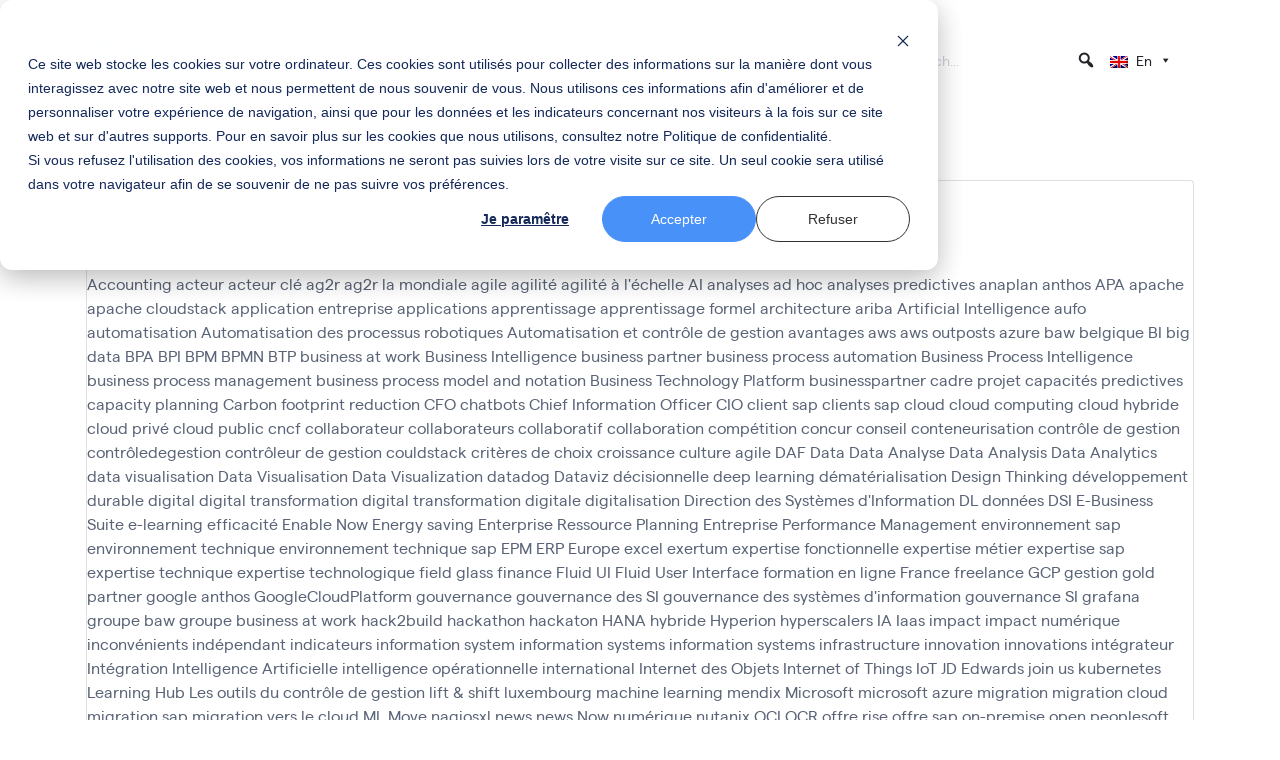

--- FILE ---
content_type: text/html; charset=UTF-8
request_url: https://www.b-a-w.com/en/tag/gouvernance-des-systemes-dinformation-en-2/
body_size: 132906
content:
<!DOCTYPE html>
<html lang="en-US">
    
    <head>
        <!-- Google Tag Manager -->
        <script>(function(w,d,s,l,i) {w[l]=w[l]||[];w[l].push({'gtm.start':
        new Date().getTime(),event:'gtm.js'});var f=d.getElementsByTagName(s)[0],
        j=d.createElement(s),dl=l!='dataLayer'?'&l='+l:'';j.async=true;j.src=
        'https://www.googletagmanager.com/gtm.js?id='+i+dl;f.parentNode.insertBefore(j,f);
        })(window,document, 'script', 'dataLayer', 'GTM-PD7N893');</script>
        <!-- End Google Tag Manager -->
        <!-- Microsoft Clarity -->
        <script type="text/javascript">
            (function(c,l,a,r,i,t,y){
                c[a]=c[a]||function(){(c[a].q=c[a].q||[]).push(arguments)};
                t=l.createElement(r);t.async=1;t.src="https://www.clarity.ms/tag/"+i;
                y=l.getElementsByTagName(r)[0];y.parentNode.insertBefore(t,y);
            })(window, document, "clarity", "script", "t4yk24xwg6");
        </script>
        <!-- Microsoft Clarity -->
                <meta charset="UTF-8">
        <meta name="viewport" content="width=device-width, initial-scale=1, shrink-to-fit=no">
        <link rel="profile" href="https://gmpg.org/xfn/11">
        <meta name='robots' content='noindex, follow' />
<link rel="alternate" hreflang="fr" href="https://www.b-a-w.com/tag/gouvernance-des-systemes-dinformation/" />
<link rel="alternate" hreflang="en" href="https://www.b-a-w.com/en/tag/gouvernance-des-systemes-dinformation-en-2/" />
<link rel="alternate" hreflang="x-default" href="https://www.b-a-w.com/tag/gouvernance-des-systemes-dinformation/" />

	<!-- This site is optimized with the Yoast SEO plugin v26.8 - https://yoast.com/product/yoast-seo-wordpress/ -->
	<title>Archives des gouvernance des systèmes d&#039;information - Business at work</title>
<style id="wpr-usedcss">img:is([sizes=auto i],[sizes^="auto," i]){contain-intrinsic-size:3000px 1500px}:where(.wp-block-button__link){border-radius:9999px;box-shadow:none;padding:calc(.667em + 2px) calc(1.333em + 2px);text-decoration:none}:root :where(.wp-block-button .wp-block-button__link.is-style-outline),:root :where(.wp-block-button.is-style-outline>.wp-block-button__link){border:2px solid;padding:.667em 1.333em}:root :where(.wp-block-button .wp-block-button__link.is-style-outline:not(.has-text-color)),:root :where(.wp-block-button.is-style-outline>.wp-block-button__link:not(.has-text-color)){color:currentColor}:root :where(.wp-block-button .wp-block-button__link.is-style-outline:not(.has-background)),:root :where(.wp-block-button.is-style-outline>.wp-block-button__link:not(.has-background)){background-color:initial;background-image:none}:where(.wp-block-calendar table:not(.has-background) th){background:#ddd}:where(.wp-block-columns){margin-bottom:1.75em}:where(.wp-block-columns.has-background){padding:1.25em 2.375em}:where(.wp-block-post-comments input[type=submit]){border:none}:where(.wp-block-cover-image:not(.has-text-color)),:where(.wp-block-cover:not(.has-text-color)){color:#fff}:where(.wp-block-cover-image.is-light:not(.has-text-color)),:where(.wp-block-cover.is-light:not(.has-text-color)){color:#000}:root :where(.wp-block-cover h1:not(.has-text-color)),:root :where(.wp-block-cover h2:not(.has-text-color)),:root :where(.wp-block-cover h3:not(.has-text-color)),:root :where(.wp-block-cover h4:not(.has-text-color)),:root :where(.wp-block-cover h5:not(.has-text-color)),:root :where(.wp-block-cover h6:not(.has-text-color)),:root :where(.wp-block-cover p:not(.has-text-color)){color:inherit}:where(.wp-block-file){margin-bottom:1.5em}:where(.wp-block-file__button){border-radius:2em;display:inline-block;padding:.5em 1em}:where(.wp-block-file__button):is(a):active,:where(.wp-block-file__button):is(a):focus,:where(.wp-block-file__button):is(a):hover,:where(.wp-block-file__button):is(a):visited{box-shadow:none;color:#fff;opacity:.85;text-decoration:none}:where(.wp-block-group.wp-block-group-is-layout-constrained){position:relative}:root :where(.wp-block-image.is-style-rounded img,.wp-block-image .is-style-rounded img){border-radius:9999px}:where(.wp-block-latest-comments:not([style*=line-height] .wp-block-latest-comments__comment)){line-height:1.1}:where(.wp-block-latest-comments:not([style*=line-height] .wp-block-latest-comments__comment-excerpt p)){line-height:1.8}:root :where(.wp-block-latest-posts.is-grid){padding:0}:root :where(.wp-block-latest-posts.wp-block-latest-posts__list){padding-left:0}ol,ul{box-sizing:border-box}:root :where(.wp-block-list.has-background){padding:1.25em 2.375em}:where(.wp-block-navigation.has-background .wp-block-navigation-item a:not(.wp-element-button)),:where(.wp-block-navigation.has-background .wp-block-navigation-submenu a:not(.wp-element-button)){padding:.5em 1em}:where(.wp-block-navigation .wp-block-navigation__submenu-container .wp-block-navigation-item a:not(.wp-element-button)),:where(.wp-block-navigation .wp-block-navigation__submenu-container .wp-block-navigation-submenu a:not(.wp-element-button)),:where(.wp-block-navigation .wp-block-navigation__submenu-container .wp-block-navigation-submenu button.wp-block-navigation-item__content),:where(.wp-block-navigation .wp-block-navigation__submenu-container .wp-block-pages-list__item button.wp-block-navigation-item__content){padding:.5em 1em}:root :where(p.has-background){padding:1.25em 2.375em}:where(p.has-text-color:not(.has-link-color)) a{color:inherit}:where(.wp-block-post-comments-form) input:not([type=submit]),:where(.wp-block-post-comments-form) textarea{border:1px solid #949494;font-family:inherit;font-size:1em}:where(.wp-block-post-comments-form) input:where(:not([type=submit]):not([type=checkbox])),:where(.wp-block-post-comments-form) textarea{padding:calc(.667em + 2px)}:where(.wp-block-post-excerpt){box-sizing:border-box;margin-bottom:var(--wp--style--block-gap);margin-top:var(--wp--style--block-gap)}:where(.wp-block-preformatted.has-background){padding:1.25em 2.375em}:where(.wp-block-search__button){border:1px solid #ccc;padding:6px 10px}:where(.wp-block-search__input){font-family:inherit;font-size:inherit;font-style:inherit;font-weight:inherit;letter-spacing:inherit;line-height:inherit;text-transform:inherit}:where(.wp-block-search__button-inside .wp-block-search__inside-wrapper){border:1px solid #949494;box-sizing:border-box;padding:4px}:where(.wp-block-search__button-inside .wp-block-search__inside-wrapper) .wp-block-search__input{border:none;border-radius:0;padding:0 4px}:where(.wp-block-search__button-inside .wp-block-search__inside-wrapper) .wp-block-search__input:focus{outline:0}:where(.wp-block-search__button-inside .wp-block-search__inside-wrapper) :where(.wp-block-search__button){padding:4px 8px}:root :where(.wp-block-separator.is-style-dots){height:auto;line-height:1;text-align:center}:root :where(.wp-block-separator.is-style-dots):before{color:currentColor;content:"···";font-family:serif;font-size:1.5em;letter-spacing:2em;padding-left:2em}:root :where(.wp-block-site-logo.is-style-rounded){border-radius:9999px}:where(.wp-block-social-links:not(.is-style-logos-only)) .wp-social-link{background-color:#f0f0f0;color:#444}:where(.wp-block-social-links:not(.is-style-logos-only)) .wp-social-link-amazon{background-color:#f90;color:#fff}:where(.wp-block-social-links:not(.is-style-logos-only)) .wp-social-link-bandcamp{background-color:#1ea0c3;color:#fff}:where(.wp-block-social-links:not(.is-style-logos-only)) .wp-social-link-behance{background-color:#0757fe;color:#fff}:where(.wp-block-social-links:not(.is-style-logos-only)) .wp-social-link-bluesky{background-color:#0a7aff;color:#fff}:where(.wp-block-social-links:not(.is-style-logos-only)) .wp-social-link-codepen{background-color:#1e1f26;color:#fff}:where(.wp-block-social-links:not(.is-style-logos-only)) .wp-social-link-deviantart{background-color:#02e49b;color:#fff}:where(.wp-block-social-links:not(.is-style-logos-only)) .wp-social-link-discord{background-color:#5865f2;color:#fff}:where(.wp-block-social-links:not(.is-style-logos-only)) .wp-social-link-dribbble{background-color:#e94c89;color:#fff}:where(.wp-block-social-links:not(.is-style-logos-only)) .wp-social-link-dropbox{background-color:#4280ff;color:#fff}:where(.wp-block-social-links:not(.is-style-logos-only)) .wp-social-link-etsy{background-color:#f45800;color:#fff}:where(.wp-block-social-links:not(.is-style-logos-only)) .wp-social-link-facebook{background-color:#0866ff;color:#fff}:where(.wp-block-social-links:not(.is-style-logos-only)) .wp-social-link-fivehundredpx{background-color:#000;color:#fff}:where(.wp-block-social-links:not(.is-style-logos-only)) .wp-social-link-flickr{background-color:#0461dd;color:#fff}:where(.wp-block-social-links:not(.is-style-logos-only)) .wp-social-link-foursquare{background-color:#e65678;color:#fff}:where(.wp-block-social-links:not(.is-style-logos-only)) .wp-social-link-github{background-color:#24292d;color:#fff}:where(.wp-block-social-links:not(.is-style-logos-only)) .wp-social-link-goodreads{background-color:#eceadd;color:#382110}:where(.wp-block-social-links:not(.is-style-logos-only)) .wp-social-link-google{background-color:#ea4434;color:#fff}:where(.wp-block-social-links:not(.is-style-logos-only)) .wp-social-link-gravatar{background-color:#1d4fc4;color:#fff}:where(.wp-block-social-links:not(.is-style-logos-only)) .wp-social-link-instagram{background-color:#f00075;color:#fff}:where(.wp-block-social-links:not(.is-style-logos-only)) .wp-social-link-lastfm{background-color:#e21b24;color:#fff}:where(.wp-block-social-links:not(.is-style-logos-only)) .wp-social-link-linkedin{background-color:#0d66c2;color:#fff}:where(.wp-block-social-links:not(.is-style-logos-only)) .wp-social-link-mastodon{background-color:#3288d4;color:#fff}:where(.wp-block-social-links:not(.is-style-logos-only)) .wp-social-link-medium{background-color:#000;color:#fff}:where(.wp-block-social-links:not(.is-style-logos-only)) .wp-social-link-meetup{background-color:#f6405f;color:#fff}:where(.wp-block-social-links:not(.is-style-logos-only)) .wp-social-link-patreon{background-color:#000;color:#fff}:where(.wp-block-social-links:not(.is-style-logos-only)) .wp-social-link-pinterest{background-color:#e60122;color:#fff}:where(.wp-block-social-links:not(.is-style-logos-only)) .wp-social-link-pocket{background-color:#ef4155;color:#fff}:where(.wp-block-social-links:not(.is-style-logos-only)) .wp-social-link-reddit{background-color:#ff4500;color:#fff}:where(.wp-block-social-links:not(.is-style-logos-only)) .wp-social-link-skype{background-color:#0478d7;color:#fff}:where(.wp-block-social-links:not(.is-style-logos-only)) .wp-social-link-snapchat{background-color:#fefc00;color:#fff;stroke:#000}:where(.wp-block-social-links:not(.is-style-logos-only)) .wp-social-link-soundcloud{background-color:#ff5600;color:#fff}:where(.wp-block-social-links:not(.is-style-logos-only)) .wp-social-link-spotify{background-color:#1bd760;color:#fff}:where(.wp-block-social-links:not(.is-style-logos-only)) .wp-social-link-telegram{background-color:#2aabee;color:#fff}:where(.wp-block-social-links:not(.is-style-logos-only)) .wp-social-link-threads{background-color:#000;color:#fff}:where(.wp-block-social-links:not(.is-style-logos-only)) .wp-social-link-tiktok{background-color:#000;color:#fff}:where(.wp-block-social-links:not(.is-style-logos-only)) .wp-social-link-tumblr{background-color:#011835;color:#fff}:where(.wp-block-social-links:not(.is-style-logos-only)) .wp-social-link-twitch{background-color:#6440a4;color:#fff}:where(.wp-block-social-links:not(.is-style-logos-only)) .wp-social-link-twitter{background-color:#1da1f2;color:#fff}:where(.wp-block-social-links:not(.is-style-logos-only)) .wp-social-link-vimeo{background-color:#1eb7ea;color:#fff}:where(.wp-block-social-links:not(.is-style-logos-only)) .wp-social-link-vk{background-color:#4680c2;color:#fff}:where(.wp-block-social-links:not(.is-style-logos-only)) .wp-social-link-wordpress{background-color:#3499cd;color:#fff}:where(.wp-block-social-links:not(.is-style-logos-only)) .wp-social-link-whatsapp{background-color:#25d366;color:#fff}:where(.wp-block-social-links:not(.is-style-logos-only)) .wp-social-link-x{background-color:#000;color:#fff}:where(.wp-block-social-links:not(.is-style-logos-only)) .wp-social-link-yelp{background-color:#d32422;color:#fff}:where(.wp-block-social-links:not(.is-style-logos-only)) .wp-social-link-youtube{background-color:red;color:#fff}:where(.wp-block-social-links.is-style-logos-only) .wp-social-link{background:0 0}:where(.wp-block-social-links.is-style-logos-only) .wp-social-link svg{height:1.25em;width:1.25em}:where(.wp-block-social-links.is-style-logos-only) .wp-social-link-amazon{color:#f90}:where(.wp-block-social-links.is-style-logos-only) .wp-social-link-bandcamp{color:#1ea0c3}:where(.wp-block-social-links.is-style-logos-only) .wp-social-link-behance{color:#0757fe}:where(.wp-block-social-links.is-style-logos-only) .wp-social-link-bluesky{color:#0a7aff}:where(.wp-block-social-links.is-style-logos-only) .wp-social-link-codepen{color:#1e1f26}:where(.wp-block-social-links.is-style-logos-only) .wp-social-link-deviantart{color:#02e49b}:where(.wp-block-social-links.is-style-logos-only) .wp-social-link-discord{color:#5865f2}:where(.wp-block-social-links.is-style-logos-only) .wp-social-link-dribbble{color:#e94c89}:where(.wp-block-social-links.is-style-logos-only) .wp-social-link-dropbox{color:#4280ff}:where(.wp-block-social-links.is-style-logos-only) .wp-social-link-etsy{color:#f45800}:where(.wp-block-social-links.is-style-logos-only) .wp-social-link-facebook{color:#0866ff}:where(.wp-block-social-links.is-style-logos-only) .wp-social-link-fivehundredpx{color:#000}:where(.wp-block-social-links.is-style-logos-only) .wp-social-link-flickr{color:#0461dd}:where(.wp-block-social-links.is-style-logos-only) .wp-social-link-foursquare{color:#e65678}:where(.wp-block-social-links.is-style-logos-only) .wp-social-link-github{color:#24292d}:where(.wp-block-social-links.is-style-logos-only) .wp-social-link-goodreads{color:#382110}:where(.wp-block-social-links.is-style-logos-only) .wp-social-link-google{color:#ea4434}:where(.wp-block-social-links.is-style-logos-only) .wp-social-link-gravatar{color:#1d4fc4}:where(.wp-block-social-links.is-style-logos-only) .wp-social-link-instagram{color:#f00075}:where(.wp-block-social-links.is-style-logos-only) .wp-social-link-lastfm{color:#e21b24}:where(.wp-block-social-links.is-style-logos-only) .wp-social-link-linkedin{color:#0d66c2}:where(.wp-block-social-links.is-style-logos-only) .wp-social-link-mastodon{color:#3288d4}:where(.wp-block-social-links.is-style-logos-only) .wp-social-link-medium{color:#000}:where(.wp-block-social-links.is-style-logos-only) .wp-social-link-meetup{color:#f6405f}:where(.wp-block-social-links.is-style-logos-only) .wp-social-link-patreon{color:#000}:where(.wp-block-social-links.is-style-logos-only) .wp-social-link-pinterest{color:#e60122}:where(.wp-block-social-links.is-style-logos-only) .wp-social-link-pocket{color:#ef4155}:where(.wp-block-social-links.is-style-logos-only) .wp-social-link-reddit{color:#ff4500}:where(.wp-block-social-links.is-style-logos-only) .wp-social-link-skype{color:#0478d7}:where(.wp-block-social-links.is-style-logos-only) .wp-social-link-snapchat{color:#fff;stroke:#000}:where(.wp-block-social-links.is-style-logos-only) .wp-social-link-soundcloud{color:#ff5600}:where(.wp-block-social-links.is-style-logos-only) .wp-social-link-spotify{color:#1bd760}:where(.wp-block-social-links.is-style-logos-only) .wp-social-link-telegram{color:#2aabee}:where(.wp-block-social-links.is-style-logos-only) .wp-social-link-threads{color:#000}:where(.wp-block-social-links.is-style-logos-only) .wp-social-link-tiktok{color:#000}:where(.wp-block-social-links.is-style-logos-only) .wp-social-link-tumblr{color:#011835}:where(.wp-block-social-links.is-style-logos-only) .wp-social-link-twitch{color:#6440a4}:where(.wp-block-social-links.is-style-logos-only) .wp-social-link-twitter{color:#1da1f2}:where(.wp-block-social-links.is-style-logos-only) .wp-social-link-vimeo{color:#1eb7ea}:where(.wp-block-social-links.is-style-logos-only) .wp-social-link-vk{color:#4680c2}:where(.wp-block-social-links.is-style-logos-only) .wp-social-link-whatsapp{color:#25d366}:where(.wp-block-social-links.is-style-logos-only) .wp-social-link-wordpress{color:#3499cd}:where(.wp-block-social-links.is-style-logos-only) .wp-social-link-x{color:#000}:where(.wp-block-social-links.is-style-logos-only) .wp-social-link-yelp{color:#d32422}:where(.wp-block-social-links.is-style-logos-only) .wp-social-link-youtube{color:red}:root :where(.wp-block-social-links .wp-social-link a){padding:.25em}:root :where(.wp-block-social-links.is-style-logos-only .wp-social-link a){padding:0}:root :where(.wp-block-social-links.is-style-pill-shape .wp-social-link a){padding-left:.6666666667em;padding-right:.6666666667em}:root :where(.wp-block-tag-cloud.is-style-outline){display:flex;flex-wrap:wrap;gap:1ch}:root :where(.wp-block-tag-cloud.is-style-outline a){border:1px solid;font-size:unset!important;margin-right:0;padding:1ch 2ch;text-decoration:none!important}:root :where(.wp-block-table-of-contents){box-sizing:border-box}:where(.wp-block-term-description){box-sizing:border-box;margin-bottom:var(--wp--style--block-gap);margin-top:var(--wp--style--block-gap)}:where(pre.wp-block-verse){font-family:inherit}:root{--wp--preset--font-size--normal:16px;--wp--preset--font-size--huge:42px}html :where(.has-border-color){border-style:solid}html :where([style*=border-top-color]){border-top-style:solid}html :where([style*=border-right-color]){border-right-style:solid}html :where([style*=border-bottom-color]){border-bottom-style:solid}html :where([style*=border-left-color]){border-left-style:solid}html :where([style*=border-width]){border-style:solid}html :where([style*=border-top-width]){border-top-style:solid}html :where([style*=border-right-width]){border-right-style:solid}html :where([style*=border-bottom-width]){border-bottom-style:solid}html :where([style*=border-left-width]){border-left-style:solid}html :where(img[class*=wp-image-]){height:auto;max-width:100%}:where(figure){margin:0 0 1em}html :where(.is-position-sticky){--wp-admin--admin-bar--position-offset:var(--wp-admin--admin-bar--height,0px)}@media screen and (max-width:600px){html :where(.is-position-sticky){--wp-admin--admin-bar--position-offset:0px}}:root{--wp--preset--aspect-ratio--square:1;--wp--preset--aspect-ratio--4-3:4/3;--wp--preset--aspect-ratio--3-4:3/4;--wp--preset--aspect-ratio--3-2:3/2;--wp--preset--aspect-ratio--2-3:2/3;--wp--preset--aspect-ratio--16-9:16/9;--wp--preset--aspect-ratio--9-16:9/16;--wp--preset--color--black:#000000;--wp--preset--color--cyan-bluish-gray:#abb8c3;--wp--preset--color--white:#fff;--wp--preset--color--pale-pink:#f78da7;--wp--preset--color--vivid-red:#cf2e2e;--wp--preset--color--luminous-vivid-orange:#ff6900;--wp--preset--color--luminous-vivid-amber:#fcb900;--wp--preset--color--light-green-cyan:#7bdcb5;--wp--preset--color--vivid-green-cyan:#00d084;--wp--preset--color--pale-cyan-blue:#8ed1fc;--wp--preset--color--vivid-cyan-blue:#0693e3;--wp--preset--color--vivid-purple:#9b51e0;--wp--preset--color--blue:#007bff;--wp--preset--color--indigo:#6610f2;--wp--preset--color--purple:#5533ff;--wp--preset--color--pink:#e83e8c;--wp--preset--color--red:#dc3545;--wp--preset--color--orange:#fd7e14;--wp--preset--color--yellow:#ffc107;--wp--preset--color--green:#28a745;--wp--preset--color--teal:#20c997;--wp--preset--color--cyan:#17a2b8;--wp--preset--color--gray:#6c757d;--wp--preset--color--gray-dark:#343a40;--wp--preset--gradient--vivid-cyan-blue-to-vivid-purple:linear-gradient(135deg,rgba(6, 147, 227, 1) 0%,rgb(155, 81, 224) 100%);--wp--preset--gradient--light-green-cyan-to-vivid-green-cyan:linear-gradient(135deg,rgb(122, 220, 180) 0%,rgb(0, 208, 130) 100%);--wp--preset--gradient--luminous-vivid-amber-to-luminous-vivid-orange:linear-gradient(135deg,rgba(252, 185, 0, 1) 0%,rgba(255, 105, 0, 1) 100%);--wp--preset--gradient--luminous-vivid-orange-to-vivid-red:linear-gradient(135deg,rgba(255, 105, 0, 1) 0%,rgb(207, 46, 46) 100%);--wp--preset--gradient--very-light-gray-to-cyan-bluish-gray:linear-gradient(135deg,rgb(238, 238, 238) 0%,rgb(169, 184, 195) 100%);--wp--preset--gradient--cool-to-warm-spectrum:linear-gradient(135deg,rgb(74, 234, 220) 0%,rgb(151, 120, 209) 20%,rgb(207, 42, 186) 40%,rgb(238, 44, 130) 60%,rgb(251, 105, 98) 80%,rgb(254, 248, 76) 100%);--wp--preset--gradient--blush-light-purple:linear-gradient(135deg,rgb(255, 206, 236) 0%,rgb(152, 150, 240) 100%);--wp--preset--gradient--blush-bordeaux:linear-gradient(135deg,rgb(254, 205, 165) 0%,rgb(254, 45, 45) 50%,rgb(107, 0, 62) 100%);--wp--preset--gradient--luminous-dusk:linear-gradient(135deg,rgb(255, 203, 112) 0%,rgb(199, 81, 192) 50%,rgb(65, 88, 208) 100%);--wp--preset--gradient--pale-ocean:linear-gradient(135deg,rgb(255, 245, 203) 0%,rgb(182, 227, 212) 50%,rgb(51, 167, 181) 100%);--wp--preset--gradient--electric-grass:linear-gradient(135deg,rgb(202, 248, 128) 0%,rgb(113, 206, 126) 100%);--wp--preset--gradient--midnight:linear-gradient(135deg,rgb(2, 3, 129) 0%,rgb(40, 116, 252) 100%);--wp--preset--font-size--small:13px;--wp--preset--font-size--medium:20px;--wp--preset--font-size--large:36px;--wp--preset--font-size--x-large:42px;--wp--preset--spacing--20:0.44rem;--wp--preset--spacing--30:0.67rem;--wp--preset--spacing--40:1rem;--wp--preset--spacing--50:1.5rem;--wp--preset--spacing--60:2.25rem;--wp--preset--spacing--70:3.38rem;--wp--preset--spacing--80:5.06rem;--wp--preset--shadow--natural:6px 6px 9px rgba(0, 0, 0, .2);--wp--preset--shadow--deep:12px 12px 50px rgba(0, 0, 0, .4);--wp--preset--shadow--sharp:6px 6px 0px rgba(0, 0, 0, .2);--wp--preset--shadow--outlined:6px 6px 0px -3px rgba(255, 255, 255, 1),6px 6px rgba(0, 0, 0, 1);--wp--preset--shadow--crisp:6px 6px 0px rgba(0, 0, 0, 1)}:where(.is-layout-flex){gap:.5em}:where(.is-layout-grid){gap:.5em}:where(.wp-block-post-template.is-layout-flex){gap:1.25em}:where(.wp-block-post-template.is-layout-grid){gap:1.25em}:where(.wp-block-columns.is-layout-flex){gap:2em}:where(.wp-block-columns.is-layout-grid){gap:2em}:root :where(.wp-block-pullquote){font-size:1.5em;line-height:1.6}#mega-menu-wrap-primary,#mega-menu-wrap-primary #mega-menu-primary,#mega-menu-wrap-primary #mega-menu-primary a.mega-menu-link,#mega-menu-wrap-primary #mega-menu-primary li.mega-menu-column,#mega-menu-wrap-primary #mega-menu-primary li.mega-menu-item,#mega-menu-wrap-primary #mega-menu-primary li.mega-menu-row,#mega-menu-wrap-primary #mega-menu-primary ul.mega-sub-menu,#mega-menu-wrap-primary button.mega-close{transition:none;border-radius:0;box-shadow:none;background:0 0;border:0;bottom:auto;box-sizing:border-box;clip:auto;color:#666;display:block;float:none;font-family:inherit;font-size:14px;height:auto;left:auto;line-height:1.7;list-style-type:none;margin:0;min-height:auto;max-height:none;min-width:auto;max-width:none;opacity:1;outline:0;overflow:visible;padding:0;position:relative;pointer-events:auto;right:auto;text-align:left;text-decoration:none;text-indent:0;text-transform:none;transform:none;top:auto;vertical-align:baseline;visibility:inherit;width:auto;word-wrap:break-word;white-space:normal;-webkit-tap-highlight-color:transparent}#mega-menu-wrap-primary #mega-menu-primary a.mega-menu-link:after,#mega-menu-wrap-primary #mega-menu-primary a.mega-menu-link:before,#mega-menu-wrap-primary #mega-menu-primary li.mega-menu-column:after,#mega-menu-wrap-primary #mega-menu-primary li.mega-menu-column:before,#mega-menu-wrap-primary #mega-menu-primary li.mega-menu-item:after,#mega-menu-wrap-primary #mega-menu-primary li.mega-menu-item:before,#mega-menu-wrap-primary #mega-menu-primary li.mega-menu-row:after,#mega-menu-wrap-primary #mega-menu-primary li.mega-menu-row:before,#mega-menu-wrap-primary #mega-menu-primary ul.mega-sub-menu:after,#mega-menu-wrap-primary #mega-menu-primary ul.mega-sub-menu:before,#mega-menu-wrap-primary #mega-menu-primary:after,#mega-menu-wrap-primary #mega-menu-primary:before,#mega-menu-wrap-primary button.mega-close:after,#mega-menu-wrap-primary button.mega-close:before,#mega-menu-wrap-primary:after,#mega-menu-wrap-primary:before{display:none}#mega-menu-wrap-primary{border-radius:0}#mega-menu-wrap-primary.mega-keyboard-navigation #mega-menu-primary a:focus,#mega-menu-wrap-primary.mega-keyboard-navigation #mega-menu-primary form.mega-search-open:has(input[type=text]:focus),#mega-menu-wrap-primary.mega-keyboard-navigation #mega-menu-primary input:focus,#mega-menu-wrap-primary.mega-keyboard-navigation #mega-menu-primary li.mega-menu-item a.mega-menu-link:focus,#mega-menu-wrap-primary.mega-keyboard-navigation #mega-menu-primary span:focus,#mega-menu-wrap-primary.mega-keyboard-navigation #mega-menu-primary+button.mega-close:focus,#mega-menu-wrap-primary.mega-keyboard-navigation .mega-menu-toggle:focus,#mega-menu-wrap-primary.mega-keyboard-navigation .mega-toggle-block .mega-search input[type=text]:focus,#mega-menu-wrap-primary.mega-keyboard-navigation .mega-toggle-block a:focus,#mega-menu-wrap-primary.mega-keyboard-navigation .mega-toggle-block button.mega-toggle-animated:focus,#mega-menu-wrap-primary.mega-keyboard-navigation .mega-toggle-block:focus{outline-style:solid;outline-width:3px;outline-color:#333;outline-offset:-3px}#mega-menu-wrap-primary.mega-keyboard-navigation .mega-toggle-block button.mega-toggle-animated:focus{outline-offset:2px}#mega-menu-wrap-primary.mega-keyboard-navigation>li.mega-menu-item>a.mega-menu-link:focus{background:0 0;color:#0d6efd;font-weight:400;text-decoration:none;border-color:#fff}#mega-menu-wrap-primary #mega-menu-primary{text-align:left;padding:0}#mega-menu-wrap-primary #mega-menu-primary a.mega-menu-link{cursor:pointer;display:inline;transition:background .2s linear,color .2s linear,border .2s linear}#mega-menu-wrap-primary #mega-menu-primary>li.mega-animating>ul.mega-sub-menu{pointer-events:none}#mega-menu-wrap-primary #mega-menu-primary p{margin-bottom:10px}#mega-menu-wrap-primary #mega-menu-primary img,#mega-menu-wrap-primary #mega-menu-primary input{max-width:100%}#mega-menu-wrap-primary #mega-menu-primary li.mega-menu-item>ul.mega-sub-menu{display:block;visibility:hidden;opacity:1;pointer-events:auto}@media only screen and (max-width:1200px){#mega-menu-wrap-primary.mega-keyboard-navigation>li.mega-menu-item>a.mega-menu-link:focus{color:#fff;background:#333}#mega-menu-wrap-primary #mega-menu-primary li.mega-menu-item>ul.mega-sub-menu{display:none;visibility:visible;opacity:1}#mega-menu-wrap-primary #mega-menu-primary li.mega-menu-item.mega-toggle-on>ul.mega-sub-menu,#mega-menu-wrap-primary #mega-menu-primary li.mega-menu-megamenu.mega-menu-item.mega-toggle-on ul.mega-sub-menu{display:block}#mega-menu-wrap-primary #mega-menu-primary li.mega-hide-sub-menu-on-mobile>ul.mega-sub-menu,#mega-menu-wrap-primary #mega-menu-primary li.mega-menu-megamenu.mega-menu-item.mega-toggle-on li.mega-hide-sub-menu-on-mobile>ul.mega-sub-menu{display:none}}#mega-menu-wrap-primary #mega-menu-primary li.mega-menu-item.mega-menu-megamenu ul.mega-sub-menu li.mega-collapse-children>ul.mega-sub-menu{display:none}#mega-menu-wrap-primary #mega-menu-primary li.mega-menu-item.mega-menu-megamenu ul.mega-sub-menu li.mega-collapse-children.mega-toggle-on>ul.mega-sub-menu{display:block}#mega-menu-wrap-primary #mega-menu-primary li.mega-menu-item.mega-toggle-on>ul.mega-sub-menu,#mega-menu-wrap-primary #mega-menu-primary.mega-no-js li.mega-menu-item:focus>ul.mega-sub-menu,#mega-menu-wrap-primary #mega-menu-primary.mega-no-js li.mega-menu-item:hover>ul.mega-sub-menu{visibility:visible}#mega-menu-wrap-primary #mega-menu-primary li.mega-menu-item.mega-menu-megamenu ul.mega-sub-menu ul.mega-sub-menu{visibility:inherit;opacity:1;display:block}#mega-menu-wrap-primary #mega-menu-primary li.mega-menu-item a[class^=dashicons]:before{font-family:dashicons}#mega-menu-wrap-primary #mega-menu-primary li.mega-menu-item a.mega-menu-link:before{display:inline-block;font:inherit;font-family:dashicons;position:static;margin:0 6px 0 0;vertical-align:top;-webkit-font-smoothing:antialiased;-moz-osx-font-smoothing:grayscale;color:inherit;background:0 0;height:auto;width:auto;top:auto}#mega-menu-wrap-primary #mega-menu-primary li.mega-align-bottom-left.mega-toggle-on>a.mega-menu-link{border-radius:0}#mega-menu-wrap-primary #mega-menu-primary>li.mega-menu-item{margin:0;display:inline-block;height:auto;vertical-align:middle}@media only screen and (min-width:1201px){#mega-menu-wrap-primary{background:0 0}#mega-menu-wrap-primary #mega-menu-primary[data-effect=fade] li.mega-menu-item>ul.mega-sub-menu{opacity:0;transition:opacity .2s ease-in,visibility .2s ease-in}#mega-menu-wrap-primary #mega-menu-primary[data-effect=fade] li.mega-menu-item.mega-menu-megamenu.mega-toggle-on ul.mega-sub-menu,#mega-menu-wrap-primary #mega-menu-primary[data-effect=fade] li.mega-menu-item.mega-toggle-on>ul.mega-sub-menu,#mega-menu-wrap-primary #mega-menu-primary[data-effect=fade].mega-no-js li.mega-menu-item:focus>ul.mega-sub-menu,#mega-menu-wrap-primary #mega-menu-primary[data-effect=fade].mega-no-js li.mega-menu-item:hover>ul.mega-sub-menu{opacity:1}#mega-menu-wrap-primary #mega-menu-primary[data-effect=fade_up] li.mega-menu-item.mega-menu-flyout ul.mega-sub-menu,#mega-menu-wrap-primary #mega-menu-primary[data-effect=fade_up] li.mega-menu-item.mega-menu-megamenu>ul.mega-sub-menu{opacity:0;transform:translate(0,10px);transition:opacity .2s ease-in,transform .2s ease-in,visibility .2s ease-in}#mega-menu-wrap-primary #mega-menu-primary[data-effect=fade_up] li.mega-menu-item.mega-menu-megamenu.mega-toggle-on ul.mega-sub-menu,#mega-menu-wrap-primary #mega-menu-primary[data-effect=fade_up] li.mega-menu-item.mega-toggle-on>ul.mega-sub-menu,#mega-menu-wrap-primary #mega-menu-primary[data-effect=fade_up].mega-no-js li.mega-menu-item:focus>ul.mega-sub-menu,#mega-menu-wrap-primary #mega-menu-primary[data-effect=fade_up].mega-no-js li.mega-menu-item:hover>ul.mega-sub-menu{opacity:1;transform:translate(0,0)}#mega-menu-wrap-primary #mega-menu-primary>li.mega-menu-item>a.mega-menu-link:focus,#mega-menu-wrap-primary #mega-menu-primary>li.mega-menu-item>a.mega-menu-link:hover{background:0 0;color:#0d6efd;font-weight:400;text-decoration:none;border-color:#fff}#mega-menu-wrap-primary #mega-menu-primary li.mega-menu-megamenu>ul.mega-sub-menu>li.mega-menu-row>ul.mega-sub-menu>li.mega-menu-columns-1-of-4{width:25%}#mega-menu-wrap-primary #mega-menu-primary li.mega-menu-megamenu>ul.mega-sub-menu>li.mega-menu-row>ul.mega-sub-menu>li.mega-menu-columns-1-of-5{width:20%}#mega-menu-wrap-primary #mega-menu-primary li.mega-menu-megamenu>ul.mega-sub-menu>li.mega-menu-row>ul.mega-sub-menu>li.mega-menu-columns-3-of-12{width:25%}#mega-menu-wrap-primary #mega-menu-primary li.mega-menu-megamenu>ul.mega-sub-menu>li.mega-menu-row>ul.mega-sub-menu>li.mega-menu-columns-4-of-12{width:33.3333333333%}#mega-menu-wrap-primary #mega-menu-primary li.mega-menu-megamenu>ul.mega-sub-menu>li.mega-menu-row>ul.mega-sub-menu>li.mega-menu-columns-5-of-12{width:41.6666666667%}#mega-menu-wrap-primary #mega-menu-primary li.mega-menu-megamenu>ul.mega-sub-menu>li.mega-menu-row>ul.mega-sub-menu>li.mega-menu-columns-6-of-12{width:50%}}#mega-menu-wrap-primary #mega-menu-primary>li.mega-menu-item.mega-toggle-on>a.mega-menu-link{background:0 0;color:#0d6efd;font-weight:400;text-decoration:none;border-color:#fff}#mega-menu-wrap-primary #mega-menu-primary>li.mega-menu-item>a.mega-menu-link{line-height:40px;height:40px;padding:0 10px;vertical-align:baseline;width:auto;display:block;color:#fff;text-transform:none;text-decoration:none;text-align:left;background:0 0;border:0;border-radius:0;font-family:inherit;font-size:14px;font-weight:400;outline:0}#mega-menu-wrap-primary #mega-menu-primary li.mega-menu-megamenu>ul.mega-sub-menu>li.mega-menu-row{width:100%;float:left}#mega-menu-wrap-primary #mega-menu-primary li.mega-menu-megamenu>ul.mega-sub-menu>li.mega-menu-row .mega-menu-column{float:left;min-height:1px}@media only screen and (max-width:1200px){#mega-menu-wrap-primary #mega-menu-primary>li.mega-menu-item.mega-toggle-on>a.mega-menu-link{color:#fff;background:#333}#mega-menu-wrap-primary #mega-menu-primary>li.mega-menu-item{display:list-item;margin:0;clear:both;border:0}#mega-menu-wrap-primary #mega-menu-primary>li.mega-menu-item>a.mega-menu-link{border-radius:0;border:0;margin:0;line-height:40px;height:40px;padding:0 10px;background:0 0;text-align:left;color:#fff;font-size:14px}#mega-menu-wrap-primary #mega-menu-primary li.mega-menu-megamenu>ul.mega-sub-menu>li.mega-menu-row>ul.mega-sub-menu>li.mega-menu-column{width:100%;clear:both}}#mega-menu-wrap-primary #mega-menu-primary li.mega-menu-megamenu>ul.mega-sub-menu>li.mega-menu-row .mega-menu-column>ul.mega-sub-menu>li.mega-menu-item{padding:15px;width:100%}#mega-menu-wrap-primary #mega-menu-primary>li.mega-menu-megamenu>ul.mega-sub-menu{z-index:999;border-radius:0;background:#fbfbfb;border:0;padding:0;position:absolute;width:800px;max-width:none}@media only screen and (min-width:1201px){#mega-menu-wrap-primary #mega-menu-primary>li.mega-menu-megamenu>ul.mega-sub-menu li.mega-menu-columns-1-of-4{width:25%}#mega-menu-wrap-primary #mega-menu-primary>li.mega-menu-megamenu>ul.mega-sub-menu li.mega-menu-columns-1-of-5{width:20%}#mega-menu-wrap-primary #mega-menu-primary>li.mega-menu-megamenu>ul.mega-sub-menu li.mega-menu-columns-3-of-12{width:25%}#mega-menu-wrap-primary #mega-menu-primary>li.mega-menu-megamenu>ul.mega-sub-menu li.mega-menu-columns-4-of-12{width:33.3333333333%}#mega-menu-wrap-primary #mega-menu-primary>li.mega-menu-megamenu>ul.mega-sub-menu li.mega-menu-columns-5-of-12{width:41.6666666667%}#mega-menu-wrap-primary #mega-menu-primary>li.mega-menu-megamenu>ul.mega-sub-menu li.mega-menu-columns-6-of-12{width:50%}#mega-menu-wrap-primary #mega-menu-primary>li.mega-menu-flyout ul.mega-sub-menu li.mega-menu-item ul.mega-sub-menu{position:absolute;left:100%;top:0}}#mega-menu-wrap-primary #mega-menu-primary>li.mega-menu-megamenu>ul.mega-sub-menu>li.mega-menu-item ul.mega-sub-menu{clear:both}#mega-menu-wrap-primary #mega-menu-primary>li.mega-menu-megamenu>ul.mega-sub-menu>li.mega-menu-item ul.mega-sub-menu li.mega-menu-item ul.mega-sub-menu{margin-left:10px}#mega-menu-wrap-primary #mega-menu-primary>li.mega-menu-megamenu>ul.mega-sub-menu li.mega-menu-column>ul.mega-sub-menu ul.mega-sub-menu ul.mega-sub-menu{margin-left:10px}#mega-menu-wrap-primary #mega-menu-primary>li.mega-menu-megamenu>ul.mega-sub-menu li.mega-menu-column-standard,#mega-menu-wrap-primary #mega-menu-primary>li.mega-menu-megamenu>ul.mega-sub-menu li.mega-menu-column>ul.mega-sub-menu>li.mega-menu-item{color:#666;font-family:inherit;font-size:14px;display:block;float:left;clear:none;padding:15px;vertical-align:top}#mega-menu-wrap-primary #mega-menu-primary>li.mega-menu-megamenu>ul.mega-sub-menu li.mega-menu-column-standard.mega-menu-clear,#mega-menu-wrap-primary #mega-menu-primary>li.mega-menu-megamenu>ul.mega-sub-menu li.mega-menu-column>ul.mega-sub-menu>li.mega-menu-item.mega-menu-clear{clear:left}#mega-menu-wrap-primary #mega-menu-primary>li.mega-menu-megamenu>ul.mega-sub-menu li.mega-menu-column-standard>a.mega-menu-link,#mega-menu-wrap-primary #mega-menu-primary>li.mega-menu-megamenu>ul.mega-sub-menu li.mega-menu-column>ul.mega-sub-menu>li.mega-menu-item>a.mega-menu-link{color:#555;font-family:inherit;font-size:16px;text-transform:none;text-decoration:none;font-weight:700;text-align:left;margin:0;padding:0;vertical-align:top;display:block;border:0}#mega-menu-wrap-primary #mega-menu-primary>li.mega-menu-megamenu>ul.mega-sub-menu li.mega-menu-column-standard>a.mega-menu-link:hover,#mega-menu-wrap-primary #mega-menu-primary>li.mega-menu-megamenu>ul.mega-sub-menu li.mega-menu-column>ul.mega-sub-menu>li.mega-menu-item>a.mega-menu-link:hover{border-color:transparent}#mega-menu-wrap-primary #mega-menu-primary>li.mega-menu-megamenu>ul.mega-sub-menu li.mega-menu-column-standard>a.mega-menu-link:focus,#mega-menu-wrap-primary #mega-menu-primary>li.mega-menu-megamenu>ul.mega-sub-menu li.mega-menu-column-standard>a.mega-menu-link:hover,#mega-menu-wrap-primary #mega-menu-primary>li.mega-menu-megamenu>ul.mega-sub-menu li.mega-menu-column>ul.mega-sub-menu>li.mega-menu-item>a.mega-menu-link:focus,#mega-menu-wrap-primary #mega-menu-primary>li.mega-menu-megamenu>ul.mega-sub-menu li.mega-menu-column>ul.mega-sub-menu>li.mega-menu-item>a.mega-menu-link:hover{color:#4891f9;font-weight:700;text-decoration:none;background:0 0}#mega-menu-wrap-primary #mega-menu-primary>li.mega-menu-megamenu>ul.mega-sub-menu li.mega-menu-column-standard li.mega-menu-item>a.mega-menu-link,#mega-menu-wrap-primary #mega-menu-primary>li.mega-menu-megamenu>ul.mega-sub-menu li.mega-menu-column>ul.mega-sub-menu>li.mega-menu-item li.mega-menu-item>a.mega-menu-link{color:#666;font-family:inherit;font-size:14px;text-transform:none;text-decoration:none;font-weight:400;text-align:left;margin:0;padding:4px 0;vertical-align:top;display:block;border:0}#mega-menu-wrap-primary #mega-menu-primary>li.mega-menu-megamenu>ul.mega-sub-menu li.mega-menu-column-standard li.mega-menu-item>a.mega-menu-link:hover,#mega-menu-wrap-primary #mega-menu-primary>li.mega-menu-megamenu>ul.mega-sub-menu li.mega-menu-column>ul.mega-sub-menu>li.mega-menu-item li.mega-menu-item>a.mega-menu-link:hover{border-color:transparent}#mega-menu-wrap-primary #mega-menu-primary>li.mega-menu-megamenu>ul.mega-sub-menu li.mega-menu-column-standard li.mega-menu-item>a.mega-menu-link:focus,#mega-menu-wrap-primary #mega-menu-primary>li.mega-menu-megamenu>ul.mega-sub-menu li.mega-menu-column-standard li.mega-menu-item>a.mega-menu-link:hover,#mega-menu-wrap-primary #mega-menu-primary>li.mega-menu-megamenu>ul.mega-sub-menu li.mega-menu-column>ul.mega-sub-menu>li.mega-menu-item li.mega-menu-item>a.mega-menu-link:focus,#mega-menu-wrap-primary #mega-menu-primary>li.mega-menu-megamenu>ul.mega-sub-menu li.mega-menu-column>ul.mega-sub-menu>li.mega-menu-item li.mega-menu-item>a.mega-menu-link:hover{color:#4891f9;font-weight:400;text-decoration:none;background:0 0}@media only screen and (max-width:1200px){#mega-menu-wrap-primary #mega-menu-primary>li.mega-menu-megamenu>ul.mega-sub-menu{float:left;position:static;width:100%}#mega-menu-wrap-primary #mega-menu-primary>li.mega-menu-megamenu>ul.mega-sub-menu{border:0;padding:10px;border-radius:0}#mega-menu-wrap-primary #mega-menu-primary>li.mega-menu-megamenu>ul.mega-sub-menu>li.mega-menu-item{width:100%;clear:both}}#mega-menu-wrap-primary #mega-menu-primary>li.mega-menu-flyout ul.mega-sub-menu{z-index:999;position:absolute;width:400px;max-width:none;padding:0;border:0;background:#f1f1f1;border-radius:0}@media only screen and (max-width:1200px){#mega-menu-wrap-primary #mega-menu-primary>li.mega-menu-flyout ul.mega-sub-menu{float:left;position:static;width:100%;padding:0;border:0;border-radius:0}#mega-menu-wrap-primary #mega-menu-primary>li.mega-menu-flyout ul.mega-sub-menu li.mega-menu-item{clear:both}#mega-menu-wrap-primary #mega-menu-primary>li.mega-menu-flyout ul.mega-sub-menu li.mega-menu-item:first-child>a.mega-menu-link{border-top-left-radius:0;border-top-right-radius:0}}#mega-menu-wrap-primary #mega-menu-primary>li.mega-menu-flyout ul.mega-sub-menu li.mega-menu-item a.mega-menu-link{display:block;background:#f1f1f1;color:#666;font-family:inherit;font-size:14px;font-weight:400;padding:0 10px;line-height:35px;text-decoration:none;text-transform:none;vertical-align:baseline}#mega-menu-wrap-primary #mega-menu-primary>li.mega-menu-flyout ul.mega-sub-menu li.mega-menu-item:first-child>a.mega-menu-link{border-top-left-radius:0;border-top-right-radius:0}#mega-menu-wrap-primary #mega-menu-primary>li.mega-menu-flyout ul.mega-sub-menu li.mega-menu-item:last-child>a.mega-menu-link{border-bottom-right-radius:0;border-bottom-left-radius:0}#mega-menu-wrap-primary #mega-menu-primary>li.mega-menu-flyout ul.mega-sub-menu li.mega-menu-item a.mega-menu-link:focus,#mega-menu-wrap-primary #mega-menu-primary>li.mega-menu-flyout ul.mega-sub-menu li.mega-menu-item a.mega-menu-link:hover{background:#ddd;font-weight:400;text-decoration:none;color:#666}#mega-menu-wrap-primary #mega-menu-primary li.mega-menu-item-has-children>a.mega-menu-link>span.mega-indicator{display:inline-block;width:auto;background:0 0;position:relative;pointer-events:auto;left:auto;min-width:auto;font-size:inherit;padding:0;margin:0 0 0 6px;height:auto;line-height:inherit;color:inherit}#mega-menu-wrap-primary #mega-menu-primary li.mega-menu-item-has-children>a.mega-menu-link>span.mega-indicator:after{content:"";font-family:dashicons;font-weight:400;display:inline-block;margin:0;vertical-align:top;-webkit-font-smoothing:antialiased;-moz-osx-font-smoothing:grayscale;transform:rotate(0);color:inherit;position:relative;background:0 0;height:auto;width:auto;right:auto;line-height:inherit}#mega-menu-wrap-primary #mega-menu-primary li.mega-menu-item-has-children li.mega-menu-item-has-children>a.mega-menu-link>span.mega-indicator{float:right;margin-left:auto}#mega-menu-wrap-primary #mega-menu-primary li.mega-menu-item-has-children.mega-collapse-children.mega-toggle-on>a.mega-menu-link>span.mega-indicator:after{content:""}#mega-menu-wrap-primary #mega-menu-primary li.mega-menu-megamenu:not(.mega-menu-tabbed) li.mega-menu-item-has-children:not(.mega-collapse-children)>a.mega-menu-link>span.mega-indicator{display:none}#mega-menu-wrap-primary #mega-menu-primary a.mega-menu-link>img.wpml-ls-flag{display:inline;margin-right:8px}#mega-menu-wrap-primary .mega-menu-toggle{display:none}#mega-menu-wrap-primary .mega-menu-toggle~button.mega-close{visibility:hidden;opacity:0;transition:left .2s ease-in-out,right .2s ease-in-out,visibility .2s ease-in-out,opacity .2s ease-out}#mega-menu-wrap-primary .mega-menu-toggle~button.mega-close{right:auto;left:0}@media only screen and (max-width:1200px){#mega-menu-wrap-primary #mega-menu-primary>li.mega-menu-flyout ul.mega-sub-menu li.mega-menu-item:last-child>a.mega-menu-link{border-bottom-right-radius:0;border-bottom-left-radius:0}#mega-menu-wrap-primary #mega-menu-primary>li.mega-menu-flyout ul.mega-sub-menu li.mega-menu-item ul.mega-sub-menu a.mega-menu-link{padding-left:20px}#mega-menu-wrap-primary #mega-menu-primary>li.mega-menu-flyout ul.mega-sub-menu li.mega-menu-item ul.mega-sub-menu ul.mega-sub-menu a.mega-menu-link{padding-left:30px}#mega-menu-wrap-primary #mega-menu-primary li.mega-menu-item-has-children>a.mega-menu-link>span.mega-indicator{float:right}#mega-menu-wrap-primary #mega-menu-primary li.mega-menu-item-has-children.mega-toggle-on>a.mega-menu-link>span.mega-indicator:after{content:""}#mega-menu-wrap-primary #mega-menu-primary li.mega-menu-item-has-children.mega-hide-sub-menu-on-mobile>a.mega-menu-link>span.mega-indicator{display:none}#mega-menu-wrap-primary .mega-menu-toggle{z-index:1;cursor:pointer;background:#222;border-radius:2px;line-height:40px;height:40px;text-align:left;user-select:none;outline:0;white-space:nowrap;display:flex;position:relative}#mega-menu-wrap-primary .mega-menu-toggle img{max-width:100%;padding:0}#mega-menu-wrap-primary .mega-menu-toggle .mega-toggle-blocks-center,#mega-menu-wrap-primary .mega-menu-toggle .mega-toggle-blocks-left,#mega-menu-wrap-primary .mega-menu-toggle .mega-toggle-blocks-right{display:flex;flex-basis:33.33%}#mega-menu-wrap-primary .mega-menu-toggle .mega-toggle-block{display:flex;height:100%;outline:0;align-self:center;flex-shrink:0}#mega-menu-wrap-primary .mega-menu-toggle .mega-toggle-blocks-left{flex:1;justify-content:flex-start}#mega-menu-wrap-primary .mega-menu-toggle .mega-toggle-blocks-left .mega-toggle-block{margin-left:6px}#mega-menu-wrap-primary .mega-menu-toggle .mega-toggle-blocks-left .mega-toggle-block:only-child{margin-right:6px}#mega-menu-wrap-primary .mega-menu-toggle .mega-toggle-blocks-center{justify-content:center}#mega-menu-wrap-primary .mega-menu-toggle .mega-toggle-blocks-center .mega-toggle-block{margin-left:3px;margin-right:3px}#mega-menu-wrap-primary .mega-menu-toggle .mega-toggle-blocks-right{flex:1;justify-content:flex-end}#mega-menu-wrap-primary .mega-menu-toggle .mega-toggle-blocks-right .mega-toggle-block{margin-right:6px}#mega-menu-wrap-primary .mega-menu-toggle .mega-toggle-blocks-right .mega-toggle-block:only-child{margin-left:6px}#mega-menu-wrap-primary .mega-menu-toggle+#mega-menu-primary{flex-direction:column;flex-wrap:nowrap;background:#222;padding:0;display:none;position:fixed;width:300px;max-width:100%;height:100dvh;max-height:100dvh;top:0;box-sizing:border-box;transition:left .2s ease-in-out,right .2s ease-in-out,visibility .2s ease-in-out;overflow-y:auto;overflow-x:hidden;z-index:9999999999;overscroll-behavior:contain;visibility:hidden;display:flex}#mega-menu-wrap-primary .mega-menu-toggle.mega-menu-open+#mega-menu-primary{display:flex;visibility:visible}#mega-menu-wrap-primary .mega-menu-toggle~button.mega-close{display:flex;position:fixed;top:0;z-index:99999999999;cursor:pointer}#mega-menu-wrap-primary .mega-menu-toggle~button.mega-close:before{display:flex;content:"";font-family:dashicons;font-weight:400;color:#fff;align-items:center;justify-content:center;width:40px;height:40px;font-size:16px}#mega-menu-wrap-primary .mega-menu-toggle+#mega-menu-primary{left:-300px}#mega-menu-wrap-primary .mega-menu-toggle.mega-menu-open~button.mega-close{visibility:visible;opacity:1;left:calc(min(100vw - 40px,300px));right:auto}#mega-menu-wrap-primary .mega-menu-toggle.mega-menu-open+#mega-menu-primary{left:0}#mega-menu-wrap-primary .mega-menu-toggle.mega-menu-open:after{position:fixed;width:100%;height:99999px;content:"";top:0;left:0;opacity:.5;background:#000;cursor:pointer;z-index:9999999998}}#mega-menu-wrap-primary .mega-menu-toggle .mega-toggle-block-0{cursor:pointer}#mega-menu-wrap-primary .mega-menu-toggle .mega-toggle-block-0 .mega-toggle-animated{padding:0;display:flex;cursor:pointer;transition-property:opacity,filter;transition-duration:.15s;transition-timing-function:linear;font:inherit;color:inherit;text-transform:none;background-color:transparent;border:0;margin:0;overflow:visible;transform:scale(.8);align-self:center;outline:0;background:0 0}#mega-menu-wrap-primary .mega-menu-toggle .mega-toggle-block-0 .mega-toggle-animated-box{width:40px;height:24px;display:inline-block;position:relative;outline:0}#mega-menu-wrap-primary .mega-menu-toggle .mega-toggle-block-0 .mega-toggle-animated-inner{display:block;top:50%;margin-top:-2px}#mega-menu-wrap-primary .mega-menu-toggle .mega-toggle-block-0 .mega-toggle-animated-inner,#mega-menu-wrap-primary .mega-menu-toggle .mega-toggle-block-0 .mega-toggle-animated-inner::after,#mega-menu-wrap-primary .mega-menu-toggle .mega-toggle-block-0 .mega-toggle-animated-inner::before{width:40px;height:4px;background-color:#ddd;border-radius:4px;position:absolute;transition-property:transform;transition-duration:.15s;transition-timing-function:ease}#mega-menu-wrap-primary .mega-menu-toggle .mega-toggle-block-0 .mega-toggle-animated-inner::after,#mega-menu-wrap-primary .mega-menu-toggle .mega-toggle-block-0 .mega-toggle-animated-inner::before{content:"";display:block}#mega-menu-wrap-primary .mega-menu-toggle .mega-toggle-block-0 .mega-toggle-animated-inner::before{top:-10px}#mega-menu-wrap-primary .mega-menu-toggle .mega-toggle-block-0 .mega-toggle-animated-inner::after{bottom:-10px}#mega-menu-wrap-primary .mega-menu-toggle .mega-toggle-block-0 .mega-toggle-animated-slider .mega-toggle-animated-inner{top:2px}#mega-menu-wrap-primary .mega-menu-toggle .mega-toggle-block-0 .mega-toggle-animated-slider .mega-toggle-animated-inner::before{top:10px;transition-property:transform,opacity;transition-timing-function:ease;transition-duration:.15s}#mega-menu-wrap-primary .mega-menu-toggle .mega-toggle-block-0 .mega-toggle-animated-slider .mega-toggle-animated-inner::after{top:20px}#mega-menu-wrap-primary .mega-menu-toggle.mega-menu-open .mega-toggle-block-0 .mega-toggle-animated-slider .mega-toggle-animated-inner{transform:translate3d(0,10px,0) rotate(45deg)}#mega-menu-wrap-primary .mega-menu-toggle.mega-menu-open .mega-toggle-block-0 .mega-toggle-animated-slider .mega-toggle-animated-inner::before{transform:rotate(-45deg) translate3d(-5.71429px,-6px,0);opacity:0}#mega-menu-wrap-primary .mega-menu-toggle.mega-menu-open .mega-toggle-block-0 .mega-toggle-animated-slider .mega-toggle-animated-inner::after{transform:translate3d(0,-20px,0) rotate(-90deg)}#mega-menu-wrap-primary.mega-sticky{position:fixed;top:0;left:0;right:0;z-index:99998;opacity:1;max-width:100%;width:100%;margin:0 auto;background:0 0}#mega-menu-wrap-primary.mega-sticky #mega-menu-primary{background:0 0}#mega-menu-wrap-primary.mega-stuck{transition:transform .25s ease-in-out}#mega-menu-wrap-primary.mega-stuck.mega-hide{transform:translateY(-100%)}@media only screen and (min-width:1201px){#mega-menu-wrap-primary #mega-menu-primary li.mega-menu-flyout li.mega-menu-item a.mega-menu-link>span.mega-indicator:after{content:""}#mega-menu-wrap-primary.mega-stuck #mega-menu-primary>li.mega-menu-item>a.mega-menu-link{min-height:40px;height:40px;line-height:40px}#mega-menu-wrap-primary #mega-menu-primary>li.mega-menu-item>a.mega-menu-link{transition:height .25s ease-in-out,line-height .25s ease-in-out,min-height .25s ease-in-out}#mega-menu-wrap-primary #mega-menu-primary.mega-menu-vertical li.mega-align-bottom-left.mega-menu-flyout li.mega-menu-item-has-children>a.mega-menu-link,#mega-menu-wrap-primary #mega-menu-primary.mega-menu-vertical li.mega-align-bottom-left.mega-menu-item-has-children>a.mega-menu-link{text-align:right}#mega-menu-wrap-primary #mega-menu-primary.mega-menu-vertical li.mega-align-bottom-left.mega-menu-flyout li.mega-menu-item-has-children>a.mega-menu-link>span.mega-indicator,#mega-menu-wrap-primary #mega-menu-primary.mega-menu-vertical li.mega-align-bottom-left.mega-menu-item-has-children>a.mega-menu-link>span.mega-indicator{float:left;margin-left:auto}#mega-menu-wrap-primary #mega-menu-primary.mega-menu-vertical li.mega-align-bottom-left.mega-menu-flyout li.mega-menu-item-has-children>a.mega-menu-link>span.mega-indicator:after,#mega-menu-wrap-primary #mega-menu-primary.mega-menu-vertical li.mega-align-bottom-left.mega-menu-item-has-children>a.mega-menu-link>span.mega-indicator:after{content:"";margin:0}}#mega-menu-wrap-primary #mega-menu-primary.mega-menu-vertical{flex-direction:column}#mega-menu-wrap-primary #mega-menu-primary.mega-menu-vertical>li.mega-menu-item{display:list-item;margin:0;clear:both;width:100%;margin:0}#mega-menu-wrap-primary #mega-menu-primary.mega-menu-vertical>li.mega-menu-item>a.mega-menu-link{height:auto}#mega-menu-wrap-primary #mega-menu-primary.mega-menu-vertical>li.mega-menu-flyout.mega-menu-item,#mega-menu-wrap-primary #mega-menu-primary.mega-menu-vertical>li.mega-menu-megamenu.mega-menu-item{position:relative}#mega-menu-wrap-primary #mega-menu-primary.mega-menu-vertical li.mega-menu-megamenu.mega-align-bottom-left>ul.mega-sub-menu{top:0;left:auto;right:100%}#mega-menu-wrap-primary #mega-menu-primary.mega-menu-vertical li.mega-menu-flyout.mega-align-bottom-left li.mega-menu-item ul.mega-sub-menu li.mega-menu-item>ul.mega-sub-menu,#mega-menu-wrap-primary #mega-menu-primary.mega-menu-vertical li.mega-menu-flyout.mega-align-bottom-left li.mega-menu-item>ul.mega-sub-menu,#mega-menu-wrap-primary #mega-menu-primary.mega-menu-vertical li.mega-menu-flyout.mega-align-bottom-left>ul.mega-sub-menu{top:0;left:auto;right:100%}#mega-menu-wrap-primary #mega-menu-primary.mega-menu-accordion{flex-direction:column}#mega-menu-wrap-primary #mega-menu-primary.mega-menu-accordion>li.mega-menu-item{display:list-item;margin:0;clear:both;width:100%;margin:0}#mega-menu-wrap-primary #mega-menu-primary.mega-menu-accordion>li.mega-menu-item>a.mega-menu-link{height:auto}#mega-menu-wrap-primary #mega-menu-primary.mega-menu-accordion>li.mega-menu-megamenu>ul.mega-sub-menu{position:static;width:100%!important}#mega-menu-wrap-primary #mega-menu-primary.mega-menu-accordion>li.mega-menu-flyout>ul.mega-sub-menu{position:static;width:100%!important;padding:0}#mega-menu-wrap-primary #mega-menu-primary.mega-menu-accordion>li.mega-menu-flyout>ul.mega-sub-menu li.mega-menu-item ul.mega-sub-menu{position:static;left:0;width:100%;border:0;box-shadow:none}#mega-menu-wrap-primary #mega-menu-primary.mega-menu-accordion>li.mega-menu-flyout>ul.mega-sub-menu li.mega-menu-item ul.mega-sub-menu a.mega-menu-link{padding-left:20px}#mega-menu-wrap-primary #mega-menu-primary.mega-menu-accordion>li.mega-menu-flyout>ul.mega-sub-menu li.mega-menu-item ul.mega-sub-menu li.mega-menu-item ul.mega-sub-menu a.mega-menu-link{padding-left:30px}#mega-menu-wrap-primary #mega-menu-primary.mega-menu-accordion>li.mega-menu-flyout>ul.mega-sub-menu li.mega-menu-item ul.mega-sub-menu li.mega-menu-item ul.mega-sub-menu li.mega-menu-item ul.mega-sub-menu a.mega-menu-link{padding-left:40px}#mega-menu-wrap-primary #mega-menu-primary.mega-menu-accordion li.mega-menu-item>ul.mega-sub-menu{display:none;visibility:visible;opacity:1}#mega-menu-wrap-primary #mega-menu-primary.mega-menu-accordion li.mega-menu-item.mega-menu-megamenu.mega-toggle-on ul.mega-sub-menu,#mega-menu-wrap-primary #mega-menu-primary.mega-menu-accordion li.mega-menu-item.mega-toggle-on>ul.mega-sub-menu{display:block}#mega-menu-wrap-primary #mega-menu-primary.mega-menu-accordion li.mega-menu-item li.mega-menu-item-has-children>a.mega-menu-link>span.mega-indicator:after{content:""}#mega-menu-wrap-primary #mega-menu-primary.mega-menu-accordion li.mega-menu-item li.mega-menu-item-has-children.mega-toggle-on>a.mega-menu-link>span.mega-indicator:after,#mega-menu-wrap-primary #mega-menu-primary.mega-menu-accordion li.mega-menu-item-has-children.mega-toggle-on>a.mega-menu-link>span.mega-indicator:after{content:""}#mega-menu-wrap-primary #mega-menu-primary li#mega-menu-item-12388{border-left:0;box-shadow:none;align-content:center}#mega-menu-wrap-primary #mega-menu-primary li#mega-menu-item-12388 .mega-search-wrap{position:relative;width:30px;height:30px;display:flex;z-index:99999;margin-top:0;align-items:center}@media only screen and (min-width:1201px){#mega-menu-wrap-primary #mega-menu-primary.mega-menu-accordion li.mega-menu-item-has-children>a.mega-menu-link>span.mega-indicator{float:right;margin-left:auto}#mega-menu-wrap-primary #mega-menu-primary.mega-menu-accordion li#mega-menu-item-12388 .mega-search-wrap.mega-static,#mega-menu-wrap-primary #mega-menu-primary.mega-menu-vertical li#mega-menu-item-12388 .mega-search-wrap.mega-static{padding:0 10px}#mega-menu-wrap-primary.mega-stuck #mega-menu-primary>li#mega-menu-item-12388{line-height:40px;-webkit-transition:.25s ease-in-out;-moz-transition:.25s ease-in-out;-o-transition:.25s ease-in-out;transition:all .25s ease-in-out}#mega-menu-wrap-primary #mega-menu-primary li#mega-menu-item-12388 .mega-search-wrap.mega-static{width:200px}#mega-menu-wrap-primary #mega-menu-primary[data-effect=fade] li.mega-menu-item.mega-menu-tabbed>ul.mega-sub-menu>li.mega-menu-item:not(.mega-disable-transition)>ul.mega-sub-menu{opacity:1;transition:none}#mega-menu-wrap-primary #mega-menu-primary[data-effect=fade] li.mega-menu-item.mega-menu-tabbed>ul.mega-sub-menu>li.mega-menu-item:not(.mega-disable-transition)>ul.mega-sub-menu>li{opacity:0;transition:opacity .2s ease-in}#mega-menu-wrap-primary #mega-menu-primary[data-effect=fade] li.mega-menu-item.mega-menu-tabbed>ul.mega-sub-menu>li.mega-menu-item:not(.mega-disable-transition).mega-toggle-on>ul.mega-sub-menu>li{opacity:1}#mega-menu-wrap-primary #mega-menu-primary[data-effect=fade_up] li.mega-menu-item.mega-menu-tabbed>ul.mega-sub-menu>li.mega-menu-item:not(.mega-disable-transition)>ul.mega-sub-menu{opacity:1;transform:translate(0,0);transition:none}#mega-menu-wrap-primary #mega-menu-primary[data-effect=fade_up] li.mega-menu-item.mega-menu-tabbed>ul.mega-sub-menu>li.mega-menu-item:not(.mega-disable-transition)>ul.mega-sub-menu>li{opacity:0;transform:translate(0,10px);transition:opacity .2s ease-in,transform .2s ease-in}#mega-menu-wrap-primary #mega-menu-primary[data-effect=fade_up] li.mega-menu-item.mega-menu-tabbed>ul.mega-sub-menu>li.mega-menu-item:not(.mega-disable-transition).mega-toggle-on>ul.mega-sub-menu>li{opacity:1;transform:translate(0,0)}}#mega-menu-wrap-primary #mega-menu-primary li#mega-menu-item-12388 .mega-search.mega-search-open input[type=text]{background-color:#fff}#mega-menu-wrap-primary #mega-menu-primary li#mega-menu-item-12388 .mega-search.mega-search-open .search-icon:before{color:#333}#mega-menu-wrap-primary #mega-menu-primary li#mega-menu-item-12388 .mega-search.mega-search-closed input[type=text]{width:30px;padding:0}#mega-menu-wrap-primary #mega-menu-primary li#mega-menu-item-12388 .mega-search input[type=text]{color:#333;background-color:transparent;width:200px;margin:0;padding:0 30px 0 5px;height:30px;border:0;transition:width .6s,background-color .6s,color 1s;box-sizing:border-box;border-radius:2px}#mega-menu-wrap-primary #mega-menu-primary li#mega-menu-item-12388 .mega-search input:focus{outline:0}#mega-menu-wrap-primary #mega-menu-primary li#mega-menu-item-12388 .mega-search input[type=submit]{display:none}#mega-menu-wrap-primary #mega-menu-primary li#mega-menu-item-12388 .mega-search .search-icon{right:0;top:0;position:absolute;cursor:pointer;height:100%;width:30px}#mega-menu-wrap-primary #mega-menu-primary li#mega-menu-item-12388 .mega-search .search-icon:before{display:flex;justify-content:center;align-items:center;color:#fff;height:100%}#mega-menu-wrap-primary #mega-menu-primary>li.mega-menu-tabbed>ul.mega-sub-menu{padding:0;flex-direction:column}#mega-menu-wrap-primary #mega-menu-primary>li.mega-menu-tabbed>ul.mega-sub-menu>li.mega-menu-item{width:100%;padding:0;position:static}#mega-menu-wrap-primary #mega-menu-primary>li.mega-menu-tabbed>ul.mega-sub-menu>li.mega-menu-item>a.mega-menu-link{display:flex;width:100%;background:#f1f1f1;color:#666;font-family:inherit;font-size:14px;font-weight:400;padding:0;min-height:35px;height:fit-content;align-items:center;text-decoration:none;text-transform:none;margin:0;border:0;cursor:pointer}#mega-menu-wrap-primary #mega-menu-primary>li.mega-menu-tabbed>ul.mega-sub-menu>li.mega-menu-item.mega-toggle-on>a.mega-menu-link,#mega-menu-wrap-primary #mega-menu-primary>li.mega-menu-tabbed>ul.mega-sub-menu>li.mega-menu-item>a.mega-menu-link:focus,#mega-menu-wrap-primary #mega-menu-primary>li.mega-menu-tabbed>ul.mega-sub-menu>li.mega-menu-item>a.mega-menu-link:hover{background:#ddd;font-weight:400;text-decoration:none;color:#666}#mega-menu-wrap-primary #mega-menu-primary>li.mega-menu-tabbed>ul.mega-sub-menu>li.mega-menu-item.mega-menu-item-has-children>a.mega-menu-link>.mega-indicator{margin-left:auto}#mega-menu-wrap-primary #mega-menu-primary>li.mega-menu-tabbed>ul.mega-sub-menu>li.mega-menu-item>ul.mega-sub-menu{width:0%;float:left;clear:none;position:absolute;top:0;left:100%;visibility:hidden;border-left:1px solid #ccc;padding:0;flex-direction:row}#mega-menu-wrap-primary #mega-menu-primary>li.mega-menu-tabbed>ul.mega-sub-menu>li.mega-menu-item.mega-toggle-on>ul.mega-sub-menu{visibility:visible}#mega-menu-wrap-primary #mega-menu-primary>li.mega-menu-tabbed>ul.mega-sub-menu>li.mega-menu-item>ul.mega-sub-menu>li.mega-menu-item{float:left;padding:15px}#mega-menu-wrap-primary #mega-menu-primary>li.mega-menu-tabbed>ul.mega-sub-menu>li.mega-menu-item>ul.mega-sub-menu>li.mega-menu-item.mega-menu-clear{clear:left}#mega-menu-wrap-primary #mega-menu-primary>li.mega-menu-tabbed>ul.mega-sub-menu>li.mega-menu-item ul.mega-sub-menu li.mega-menu-item ul.mega-sub-menu{margin-left:0}#mega-menu-wrap-primary #mega-menu-primary>li.mega-menu-tabbed>ul.mega-sub-menu>li.mega-menu-item ul.mega-sub-menu li.mega-menu-item ul.mega-sub-menu li.mega-menu-item ul.mega-sub-menu{margin-left:10px}#mega-menu-wrap-primary{clear:both}#mega-menu-wrap-primary #mega-menu-primary>li.mega-menu-item>a.mega-menu-link,.mega-search .search-icon:before{color:#212529!important}.home #mega-menu-wrap-primary #mega-menu-primary>li.mega-menu-item>a.mega-menu-link,.home .mega-search.mega-search-closed .search-icon:before{color:#fff!important}.home .sticky #mega-menu-wrap-primary #mega-menu-primary>li.mega-menu-item>a.mega-menu-link,.home .sticky .mega-search .search-icon:before{color:#212529!important}#mega-menu-wrap-primary .mega-menu-toggle .mega-toggle-block-0 .mega-toggle-animated-inner,#mega-menu-wrap-primary .mega-menu-toggle .mega-toggle-block-0 .mega-toggle-animated-inner::after,#mega-menu-wrap-primary .mega-menu-toggle .mega-toggle-block-0 .mega-toggle-animated-inner::before{background-color:#212529!important}.home #mega-menu-wrap-primary .mega-menu-toggle .mega-toggle-block-0 .mega-toggle-animated-inner,.home #mega-menu-wrap-primary .mega-menu-toggle .mega-toggle-block-0 .mega-toggle-animated-inner::after,.home #mega-menu-wrap-primary .mega-menu-toggle .mega-toggle-block-0 .mega-toggle-animated-inner::before{background-color:#fff!important}.home .sticky #mega-menu-wrap-primary .mega-menu-toggle .mega-toggle-block-0 .mega-toggle-animated-inner,.home .sticky #mega-menu-wrap-primary .mega-menu-toggle .mega-toggle-block-0 .mega-toggle-animated-inner::after,.home .sticky #mega-menu-wrap-primary .mega-menu-toggle .mega-toggle-block-0 .mega-toggle-animated-inner::before{background-color:#212529!important}@media only screen and (max-width:768px){#mega-menu-wrap-primary #mega-menu-primary>li.mega-menu-item>a.mega-menu-link{color:#fff!important}}@media only screen and (max-width:1200px){#mega-menu-wrap-primary.mega-sticky #mega-menu-primary{background:#222}#mega-menu-wrap-primary.mega-sticky #mega-menu-primary:not([data-effect-mobile^=slide_]){max-height:calc(100vh - 40px);overflow:auto}body.admin-bar #mega-menu-wrap-primary.mega-sticky #mega-menu-primary:not([data-effect-mobile^=slide_]){max-height:calc(100vh - 40px - 42px)}#mega-menu-wrap-primary #mega-menu-primary li#mega-menu-item-12388 .mega-search-wrap{width:100%;margin:5px 0}#mega-menu-wrap-primary #mega-menu-primary li#mega-menu-item-12388 .mega-search{width:100%;padding:0 5px}#mega-menu-wrap-primary #mega-menu-primary li#mega-menu-item-12388 .mega-search.mega-search-closed input[type=text]{width:100%;padding:5px}#mega-menu-wrap-primary #mega-menu-primary li#mega-menu-item-12388 .mega-search input[type=text]{width:100%;background-color:#fff}#mega-menu-wrap-primary #mega-menu-primary li#mega-menu-item-12388 .mega-search .search-icon{right:5px}#mega-menu-wrap-primary #mega-menu-primary li#mega-menu-item-12388 .mega-search .search-icon:before{color:#333}#mega-menu-wrap-primary #mega-menu-primary li.mega-menu-item.mega-menu-megamenu.mega-menu-tabbed ul.mega-sub-menu ul.mega-sub-menu,#mega-menu-wrap-primary #mega-menu-primary li.mega-menu-item.mega-menu-megamenu.mega-menu-tabbed ul.mega-sub-menu ul.mega-sub-menu li.mega-collapse-children>ul.mega-sub-menu{display:none}#mega-menu-wrap-primary #mega-menu-primary li.mega-menu-item.mega-menu-megamenu.mega-menu-tabbed li.mega-menu-item.mega-toggle-on>ul.mega-sub-menu,#mega-menu-wrap-primary #mega-menu-primary li.mega-menu-item.mega-menu-megamenu.mega-menu-tabbed li.mega-menu-item.mega-toggle-on>ul.mega-sub-menu ul.mega-sub-menu,#mega-menu-wrap-primary #mega-menu-primary li.mega-menu-item.mega-menu-megamenu.mega-menu-tabbed ul.mega-sub-menu ul.mega-sub-menu li.mega-collapse-children.mega-toggle-on>ul.mega-sub-menu,#mega-menu-wrap-primary #mega-menu-primary li.mega-menu-item.mega-menu-megamenu.mega-menu-tabbed ul.mega-sub-menu ul.mega-sub-menu ul.mega-sub-menu,#mega-menu-wrap-primary #mega-menu-primary li.mega-menu-item.mega-menu-megamenu.mega-menu-tabbed.mega-toggle-on>ul.mega-sub-menu{display:block}#mega-menu-wrap-primary #mega-menu-primary>li.mega-menu-tabbed>ul.mega-sub-menu{padding:0}#mega-menu-wrap-primary #mega-menu-primary>li.mega-menu-tabbed>ul.mega-sub-menu>li.mega-menu-item>ul.mega-sub-menu>li.mega-menu-item{width:100%;clear:both}#mega-menu-wrap-primary #mega-menu-primary>li.mega-menu-tabbed>ul.mega-sub-menu>li.mega-menu-item{width:100%;padding:0;position:static}#mega-menu-wrap-primary #mega-menu-primary>li.mega-menu-tabbed>ul.mega-sub-menu>li.mega-menu-item>a.mega-menu-link{width:100%;float:left;background:#f1f1f1;color:#666;font-family:inherit;font-size:14px;font-weight:400;padding:0 10px;line-height:35px;text-decoration:none;text-transform:none}#mega-menu-wrap-primary #mega-menu-primary>li.mega-menu-tabbed>ul.mega-sub-menu>li.mega-menu-item.mega-menu-item-has-children>a.mega-menu-link>span.mega-indicator:after{content:""}#mega-menu-wrap-primary #mega-menu-primary>li.mega-menu-tabbed>ul.mega-sub-menu>li.mega-menu-item.mega-menu-item-has-children.mega-toggle-on>a.mega-menu-link>span.mega-indicator:after{content:""}#mega-menu-wrap-primary #mega-menu-primary>li.mega-menu-tabbed>ul.mega-sub-menu>li.mega-menu-item>ul.mega-sub-menu{width:100%;position:relative;top:0;left:auto;border-left:0;padding:10px}#mega-menu-wrap-primary #mega-menu-primary>li.mega-menu-tabbed>ul.mega-sub-menu>li.mega-menu-item ul.mega-sub-menu li.mega-menu-item ul.mega-sub-menu li.mega-menu-item ul.mega-sub-menu{margin-left:0}#mega-menu-wrap-primary #mega-menu-primary>li.mega-menu-item>a.mega-menu-link,.mega-search .search-icon:before{color:#fff!important}.home .sticky #mega-menu-wrap-primary #mega-menu-primary>li.mega-menu-item>a.mega-menu-link,.home .sticky .mega-search .search-icon:before{color:#fff!important}}#mega-menu-wrap-primary #mega-menu-primary>li.mega-menu-item>a.mega-menu-link:focus,#mega-menu-wrap-primary #mega-menu-primary>li.mega-menu-item>a.mega-menu-link:hover,.home .sticky #mega-menu-wrap-primary #mega-menu-primary>li.mega-menu-item>a.mega-menu-link:hover{color:#4891f9!important}.awesomplete{width:100%;max-width:300px;font-family:Arial,sans-serif}.awesomplete input{width:100%;padding:10px 12px;border:1px solid #ccc;border-radius:6px;font-size:15px;transition:all .2s ease}.awesomplete input:focus{border-color:#007bff;box-shadow:0 0 4px rgba(0,123,255,.4);outline:0}.awesomplete ul[hidden]{display:none}.awesomplete ul{position:absolute;top:100%;left:0;right:0;margin-top:4px;padding:0;list-style:none;background:#fff;border:1px solid #ddd;border-radius:6px;box-shadow:0 4px 12px rgba(0,0,0,.1);max-height:250px;overflow-y:auto;z-index:1000}.awesomplete li{padding:10px 12px;cursor:pointer;transition:background .15s ease}.awesomplete li:hover,.awesomplete li[aria-selected=true]{background:#f0f7ff}.awesomplete mark{background:0 0;color:#4891f9;font-weight:700;padding:0}#mega-menu-wrap-primary .mega-menu-toggle{background:0 0}.home #mega-menu-wrap-primary #mega-menu-primary .mega-toggle-block-0 .mega-toggle-animated-inner,.home #mega-menu-wrap-primary #mega-menu-primary .mega-toggle-block-0 .mega-toggle-animated-inner::after,.home #mega-menu-wrap-primary #mega-menu-primary .mega-toggle-block-0 .mega-toggle-animated-inner::before{background-color:#ccc}#mega-menu-wrap-primary #mega-menu-primary .mega-menu-toggle .mega-toggle-block-0 .mega-toggle-animated-inner,#mega-menu-wrap-primary #mega-menu-primary .mega-menu-toggle .mega-toggle-block-0 .mega-toggle-animated-inner::after,#mega-menu-wrap-primary #mega-menu-primary .mega-menu-toggle .mega-toggle-block-0 .mega-toggle-animated-inner::before,.sticky #mega-menu-wrap-primary #mega-menu-primary .mega-menu-toggle .mega-toggle-block-0 .mega-toggle-animated-inner,.sticky #mega-menu-wrap-primary #mega-menu-primary .mega-menu-toggle .mega-toggle-block-0 .mega-toggle-animated-inner::after,.sticky #mega-menu-wrap-primary #mega-menu-primary .mega-menu-toggle .mega-toggle-block-0 .mega-toggle-animated-inner::before{background-color:#333}#mega-menu-wrap-primary #mega-menu-primary li .mega-search.mega-search-open input[type=text],#mega-menu-wrap-primary #mega-menu-primary li .mega-search.mega-search-open input[type=text]::placeholder{font-size:14px;padding-bottom:3px!important;margin-top:3px!important;font-family:Matter,arial,sans-serif;font-weight:400}#mega-menu-wrap-primary #mega-menu-primary>li.mega-menu-megamenu>ul.mega-sub-menu{z-index:100000}#mega-menu-wrap-primary #mega-menu-primary>li.mega-menu-item{position:static}#mega-menu-wrap-primary #mega-menu-primary>li.mega-menu-megamenu>ul.mega-sub-menu{position:absolute;left:0}#mega-menu-wrap-primary #mega-menu-primary>li.mega-menu-item:nth-of-type(2)>ul.mega-sub-menu>li.mega-menu-row:first-of-type>ul.mega-sub-menu>li.mega-menu-column:nth-of-type(2)>ul.mega-sub-menu>li.mega-menu-item:nth-of-type(1)>a.mega-menu-link,#mega-menu-wrap-primary #mega-menu-primary>li.mega-menu-item:nth-of-type(2)>ul.mega-sub-menu>li.mega-menu-row:first-of-type>ul.mega-sub-menu>li.mega-menu-column:nth-of-type(2)>ul.mega-sub-menu>li.mega-menu-item:nth-of-type(2)>a.mega-menu-link,#mega-menu-wrap-primary #mega-menu-primary>li.mega-menu-item:nth-of-type(4)>ul.mega-sub-menu>li.mega-menu-item:nth-of-type(4)>a.mega-menu-link,#mega-menu-wrap-primary #mega-menu-primary>li.mega-menu-item:nth-of-type(5)>ul.mega-sub-menu>li.mega-menu-row:first-of-type>ul.mega-sub-menu>li.mega-menu-column:nth-of-type(2)>ul.mega-sub-menu>li.mega-menu-item:nth-of-type(1)>a.mega-menu-link,#mega-menu-wrap-primary #mega-menu-primary>li.mega-menu-item:nth-of-type(6)>ul.mega-sub-menu>li.mega-menu-row:first-of-type>ul.mega-sub-menu>li.mega-menu-column:nth-of-type(2)>ul.mega-sub-menu>li.mega-menu-item:nth-of-type(1)>a.mega-menu-link{display:inline-block;width:100%;margin-right:1rem;margin-bottom:10px;color:#fff;background-color:#4891f9;padding:14px 1rem!important;font-size:14px!important;font-weight:700;height:auto;line-height:1;border:none;-webkit-transition:.15s ease-in;transition:all .15s ease-in;position:relative}#mega-menu-wrap-primary #mega-menu-primary>li.mega-menu-item:nth-of-type(2)>ul.mega-sub-menu>li.mega-menu-row:first-of-type>ul.mega-sub-menu>li.mega-menu-column:nth-of-type(2)>ul.mega-sub-menu>li.mega-menu-item:nth-of-type(1)>a.mega-menu-link:hover,#mega-menu-wrap-primary #mega-menu-primary>li.mega-menu-item:nth-of-type(2)>ul.mega-sub-menu>li.mega-menu-row:first-of-type>ul.mega-sub-menu>li.mega-menu-column:nth-of-type(2)>ul.mega-sub-menu>li.mega-menu-item:nth-of-type(2)>a.mega-menu-link:hover,#mega-menu-wrap-primary #mega-menu-primary>li.mega-menu-item:nth-of-type(4)>ul.mega-sub-menu>li.mega-menu-item:nth-of-type(4)>a.mega-menu-link:hover,#mega-menu-wrap-primary #mega-menu-primary>li.mega-menu-item:nth-of-type(5)>ul.mega-sub-menu>li.mega-menu-row:first-of-type>ul.mega-sub-menu>li.mega-menu-column:nth-of-type(2)>ul.mega-sub-menu>li.mega-menu-item:nth-of-type(1)>a.mega-menu-link:hover,#mega-menu-wrap-primary #mega-menu-primary>li.mega-menu-item:nth-of-type(6)>ul.mega-sub-menu>li.mega-menu-row:first-of-type>ul.mega-sub-menu>li.mega-menu-column:nth-of-type(2)>ul.mega-sub-menu>li.mega-menu-item:nth-of-type(1)>a.mega-menu-link:hover{color:#fff;background-color:#1773f7;border-color:#5a9cfa}@media only screen and (min-width:1201px){#mega-menu-wrap-primary #mega-menu-primary>li.mega-menu-tabbed>ul.mega-sub-menu>li.mega-menu-item.mega-menu-item-has-children>a.mega-menu-link>.mega-indicator:after{content:""}#mega-menu-wrap-primary #mega-menu-primary>li.mega-menu-tabbed>ul.mega-sub-menu>li.mega-menu-item>ul.mega-sub-menu{min-height:100%}#mega-menu-wrap-primary #mega-menu-primary li .mega-search-wrap.mega-static{margin-left:10px}}#mega-menu-wrap-primary #mega-menu-primary>li.mega-menu-megamenu>ul.mega-sub-menu li.mega-menu-column>ul.mega-sub-menu>li.mega-menu-item>a.mega-menu-link:not(:has(+ul)){font-weight:400!important}#mega-menu-wrap-primary #mega-menu-primary>li.mega-menu-megamenu>ul.mega-sub-menu>li.mega-menu-row .mega-menu-column>ul.mega-sub-menu>li.mega-menu-item:not(:has(>ul)){padding:0 15px 10px;line-height:normal!important}#mega-menu-wrap-primary #mega-menu-primary>li.mega-menu-megamenu>ul.mega-sub-menu>li.mega-menu-row .mega-menu-column>ul.mega-sub-menu>li.mega-menu-item:not(:has(>ul)):first-of-type{padding:10px 15px 5px}#mega-menu-wrap-primary #mega-menu-primary>li.mega-menu-item>a.mega-menu-link{padding:0 9px}@font-face{font-display:swap;font-family:dashicons;src:url(https://www.b-a-w.com/wp-includes/fonts/dashicons.eot?99ac726223c749443b642ce33df8b800);src:url("https://www.b-a-w.com/wp-includes/fonts/dashicons.eot?99ac726223c749443b642ce33df8b800#iefix") format("embedded-opentype"),url([data-uri]) format("woff"),url(https://www.b-a-w.com/wp-includes/fonts/dashicons.ttf?99ac726223c749443b642ce33df8b800) format("truetype");font-weight:400;font-style:normal}.dashicons{font-family:dashicons;display:inline-block;line-height:1;font-weight:400;font-style:normal;speak:never;text-decoration:inherit;text-transform:none;text-rendering:auto;-webkit-font-smoothing:antialiased;-moz-osx-font-smoothing:grayscale;width:20px;height:20px;font-size:20px;vertical-align:top;text-align:center;transition:color .1s ease-in}.dashicons-search:before{content:"\f179"}@font-face{font-display:swap;font-family:Genericons;src:url(https://www.b-a-w.com/wp-content/plugins/megamenu-pro/icons/genericons/genericons/Genericons.eot)}@font-face{font-display:swap;font-family:Genericons;src:url([data-uri]) format('woff'),url(https://www.b-a-w.com/wp-content/plugins/megamenu-pro/icons/genericons/genericons/Genericons.ttf) format('truetype'),url('https://www.b-a-w.com/wp-content/plugins/megamenu-pro/icons/genericons/genericons/Genericons.svg#genericonsregular') format('svg');font-weight:400;font-style:normal}@media screen and (-webkit-min-device-pixel-ratio:0){@font-face{font-display:swap;font-family:Genericons;src:url("https://www.b-a-w.com/wp-content/plugins/megamenu-pro/icons/genericons/genericons/Genericons.svg#Genericons") format("svg")}}.fa{font-family:var(--fa-style-family,"Font Awesome 6 Free");font-weight:var(--fa-style,900)}.fa,.far{-moz-osx-font-smoothing:grayscale;-webkit-font-smoothing:antialiased;display:var(--fa-display,inline-block);font-style:normal;font-variant:normal;line-height:1;text-rendering:auto}.far{font-family:"Font Awesome 6 Free"}.fa-angle-right:before{content:"\f105"}.fa-angle-down:before{content:"\f107"}.fa-search:before{content:"\f002"}.fa-angle-up:before{content:"\f106"}.fa-chevron-right:before{content:"\f054"}.fa-angle-left:before{content:"\f104"}.fa-paper-plane:before{content:"\f1d8"}:root{--fa-style-family-brands:"Font Awesome 6 Brands";--fa-font-brands:normal 400 1em/1 "Font Awesome 6 Brands"}@font-face{font-family:"Font Awesome 6 Brands";font-style:normal;font-weight:400;font-display:swap;src:url(https://www.b-a-w.com/wp-content/plugins/megamenu-pro/icons/fontawesome6/webfonts/fa-brands-400.woff2) format("woff2"),url(https://www.b-a-w.com/wp-content/plugins/megamenu-pro/icons/fontawesome6/webfonts/fa-brands-400.ttf) format("truetype")}.fa-linkedin:before{content:"\f08c"}.fa-youtube:before{content:"\f167"}:root{--fa-font-regular:normal 400 1em/1 "Font Awesome 6 Free"}.far{font-weight:400}:root{--fa-style-family-classic:"Font Awesome 6 Free";--fa-font-solid:normal 900 1em/1 "Font Awesome 6 Free"}@font-face{font-family:"Font Awesome 6 Free";font-style:normal;font-weight:900;font-display:swap;src:url(https://www.b-a-w.com/wp-content/plugins/megamenu-pro/icons/fontawesome6/webfonts/fa-solid-900.woff2) format("woff2"),url(https://www.b-a-w.com/wp-content/plugins/megamenu-pro/icons/fontawesome6/webfonts/fa-solid-900.ttf) format("truetype")}@font-face{font-family:"Font Awesome 5 Brands";font-display:swap;font-weight:400;src:url(https://www.b-a-w.com/wp-content/plugins/megamenu-pro/icons/fontawesome6/webfonts/fa-brands-400.woff2) format("woff2"),url(https://www.b-a-w.com/wp-content/plugins/megamenu-pro/icons/fontawesome6/webfonts/fa-brands-400.ttf) format("truetype")}@font-face{font-family:"Font Awesome 5 Free";font-display:swap;font-weight:900;src:url(https://www.b-a-w.com/wp-content/plugins/megamenu-pro/icons/fontawesome6/webfonts/fa-solid-900.woff2) format("woff2"),url(https://www.b-a-w.com/wp-content/plugins/megamenu-pro/icons/fontawesome6/webfonts/fa-solid-900.ttf) format("truetype")}@font-face{font-family:FontAwesome;font-display:swap;src:url(https://www.b-a-w.com/wp-content/plugins/megamenu-pro/icons/fontawesome6/webfonts/fa-solid-900.woff2) format("woff2"),url(https://www.b-a-w.com/wp-content/plugins/megamenu-pro/icons/fontawesome6/webfonts/fa-solid-900.ttf) format("truetype")}@font-face{font-family:FontAwesome;font-display:swap;src:url(https://www.b-a-w.com/wp-content/plugins/megamenu-pro/icons/fontawesome6/webfonts/fa-brands-400.woff2) format("woff2"),url(https://www.b-a-w.com/wp-content/plugins/megamenu-pro/icons/fontawesome6/webfonts/fa-brands-400.ttf) format("truetype")}@font-face{font-family:FontAwesome;font-display:swap;src:url(https://www.b-a-w.com/wp-content/plugins/megamenu-pro/icons/fontawesome6/webfonts/fa-regular-400.woff2) format("woff2"),url(https://www.b-a-w.com/wp-content/plugins/megamenu-pro/icons/fontawesome6/webfonts/fa-regular-400.ttf) format("truetype");unicode-range:u+f003,u+f006,u+f014,u+f016-f017,u+f01a-f01b,u+f01d,u+f022,u+f03e,u+f044,u+f046,u+f05c-f05d,u+f06e,u+f070,u+f087-f088,u+f08a,u+f094,u+f096-f097,u+f09d,u+f0a0,u+f0a2,u+f0a4-f0a7,u+f0c5,u+f0c7,u+f0e5-f0e6,u+f0eb,u+f0f6-f0f8,u+f10c,u+f114-f115,u+f118-f11a,u+f11c-f11d,u+f133,u+f147,u+f14e,u+f150-f152,u+f185-f186,u+f18e,u+f190-f192,u+f196,u+f1c1-f1c9,u+f1d9,u+f1db,u+f1e3,u+f1ea,u+f1f7,u+f1f9,u+f20a,u+f247-f248,u+f24a,u+f24d,u+f255-f25b,u+f25d,u+f271-f274,u+f278,u+f27b,u+f28c,u+f28e,u+f29c,u+f2b5,u+f2b7,u+f2ba,u+f2bc,u+f2be,u+f2c0-f2c1,u+f2c3,u+f2d0,u+f2d2,u+f2d4,u+f2dc}@font-face{font-family:FontAwesome;font-display:swap;src:url(https://www.b-a-w.com/wp-content/plugins/megamenu-pro/icons/fontawesome6/webfonts/fa-v4compatibility.woff2) format("woff2"),url(https://www.b-a-w.com/wp-content/plugins/megamenu-pro/icons/fontawesome6/webfonts/fa-v4compatibility.ttf) format("truetype");unicode-range:u+f041,u+f047,u+f065-f066,u+f07d-f07e,u+f080,u+f08b,u+f08e,u+f090,u+f09a,u+f0ac,u+f0ae,u+f0b2,u+f0d0,u+f0d6,u+f0e4,u+f0ec,u+f10a-f10b,u+f123,u+f13e,u+f148-f149,u+f14c,u+f156,u+f15e,u+f160-f161,u+f163,u+f175-f178,u+f195,u+f1f8,u+f219,u+f27a}:root{--bs-blue:#0d6efd;--bs-indigo:#6610f2;--bs-purple:#6f42c1;--bs-pink:#d63384;--bs-red:#dc3545;--bs-orange:#fd7e14;--bs-yellow:#ffc107;--bs-green:#198754;--bs-teal:#20c997;--bs-cyan:#0dcaf0;--bs-white:#fff;--bs-gray:#6c757d;--bs-gray-dark:#343a40;--bs-primary:#4891F9;--bs-secondary:#1e457d;--bs-success:#198754;--bs-info:#0dcaf0;--bs-warning:#ffc107;--bs-danger:#dc3545;--bs-light:#F7F7F8;--bs-dark:#212F46;--bs-tertiary:#354762;--bs-quaternary:#1A2A43;--bs-gray:#BFC7D6;--bs-gray-dark:#5A6476;--bs-white:#ffffff;--bs-black:#000;--bs-font-sans-serif:system-ui,-apple-system,"Segoe UI",Roboto,"Helvetica Neue",Arial,"Noto Sans","Liberation Sans",sans-serif,"Apple Color Emoji","Segoe UI Emoji","Segoe UI Symbol","Noto Color Emoji";--bs-font-monospace:SFMono-Regular,Menlo,Monaco,Consolas,"Liberation Mono","Courier New",monospace;--bs-gradient:linear-gradient(180deg, rgba(255, 255, 255, .15), rgba(255, 255, 255, 0))}*,::after,::before{-webkit-box-sizing:border-box;box-sizing:border-box}@media (prefers-reduced-motion:no-preference){:root{scroll-behavior:smooth}}body{margin:0;font-family:Matter,arial,sans-serif;font-size:1rem;font-weight:400;line-height:1.5;color:#212529;background-color:#fff;-webkit-text-size-adjust:100%;-webkit-tap-highlight-color:transparent}hr{margin:1rem 0;color:inherit;background-color:currentColor;border:0;opacity:.25}hr:not([size]){height:1px}.h1,.h2,.h3,.h4,.h5,.h6,h1,h2,h3,h4,h5,h6{margin-top:0;margin-bottom:.5rem;font-weight:500;line-height:1.2}.h1,h1{font-size:calc(1.375rem + 1.5vw)}@media (min-width:1200px){.h1,h1{font-size:2.5rem}}.h2,h2{font-size:calc(1.325rem + .9vw)}@media (min-width:1200px){.h2,h2{font-size:2rem}}.h3,h3{font-size:calc(1.3rem + .6vw)}@media (min-width:1200px){.h3,h3{font-size:1.75rem}}.h4,h4{font-size:calc(1.275rem + .3vw)}@media (min-width:1200px){.h4,h4{font-size:1.5rem}}.h5,h5{font-size:1.25rem}.h6,h6{font-size:1rem}p{margin-top:0;margin-bottom:1rem}abbr[data-bs-original-title],abbr[title]{-webkit-text-decoration:underline dotted;text-decoration:underline dotted;cursor:help;text-decoration-skip-ink:none}address{margin-bottom:1rem;font-style:normal;line-height:inherit}ol,ul{padding-left:2rem}dl,ol,ul{margin-top:0;margin-bottom:1rem}ol ol,ol ul,ul ol,ul ul{margin-bottom:0}dt{font-weight:700}dd{margin-bottom:.5rem;margin-left:0}blockquote{margin:0 0 1rem}strong{font-weight:bolder}.small,small{font-size:.875em}.mark,mark{padding:.2em;background-color:#fcf8e3}sub,sup{position:relative;font-size:.75em;line-height:0;vertical-align:baseline}sub{bottom:-.25em}sup{top:-.5em}a{color:#4891f9;text-decoration:underline}a:hover{color:#4891f9}a:not([href]):not([class]),a:not([href]):not([class]):hover{color:inherit;text-decoration:none}code,kbd,pre,samp{font-family:var(--bs-font-monospace);font-size:1em;direction:ltr;unicode-bidi:bidi-override}pre{display:block;margin-top:0;margin-bottom:1rem;overflow:auto;font-size:.875em}pre code{font-size:inherit;color:inherit;word-break:normal}code{font-size:.875em;color:#d63384;word-wrap:break-word}a>code{color:inherit}kbd{padding:.2rem .4rem;font-size:.875em;color:#fff;background-color:#212529;border-radius:.2rem}kbd kbd{padding:0;font-size:1em;font-weight:700}figure{margin:0 0 1rem}img,svg{vertical-align:middle}table{caption-side:bottom;border-collapse:collapse}caption{padding-top:.5rem;padding-bottom:.5rem;color:#6c757d;text-align:left}th{text-align:inherit;text-align:-webkit-match-parent}tbody,td,tfoot,th,thead,tr{border-color:inherit;border-style:solid;border-width:0}label{display:inline-block}button{border-radius:0}button:focus:not(:focus-visible){outline:0}button,input,optgroup,select,textarea{margin:0;font-family:inherit;font-size:inherit;line-height:inherit}button,select{text-transform:none}[role=button]{cursor:pointer}select{word-wrap:normal}select:disabled{opacity:1}[list]::-webkit-calendar-picker-indicator{display:none}[type=button],[type=reset],[type=submit],button{-webkit-appearance:button}[type=button]:not(:disabled),[type=reset]:not(:disabled),[type=submit]:not(:disabled),button:not(:disabled){cursor:pointer}::-moz-focus-inner{padding:0;border-style:none}textarea{resize:vertical}fieldset{min-width:0;padding:0;margin:0;border:0}legend{float:left;width:100%;padding:0;margin-bottom:.5rem;font-size:calc(1.275rem + .3vw);line-height:inherit}legend+*{clear:left}::-webkit-datetime-edit-day-field,::-webkit-datetime-edit-fields-wrapper,::-webkit-datetime-edit-hour-field,::-webkit-datetime-edit-minute,::-webkit-datetime-edit-month-field,::-webkit-datetime-edit-text,::-webkit-datetime-edit-year-field{padding:0}::-webkit-inner-spin-button{height:auto}[type=search]{outline-offset:-2px;-webkit-appearance:textfield}::-webkit-search-decoration{-webkit-appearance:none}::-webkit-color-swatch-wrapper{padding:0}::file-selector-button{font:inherit}::-webkit-file-upload-button{font:inherit;-webkit-appearance:button}output{display:inline-block}iframe{border:0}summary{display:list-item;cursor:pointer}progress{vertical-align:baseline}[hidden]{display:none!important}.lead{font-size:1.25rem;font-weight:300}.display-4{font-size:calc(1.475rem + 2.7vw);font-weight:300;line-height:1.2}@media (min-width:1200px){legend{font-size:1.5rem}.display-4{font-size:3.5rem}}.blockquote{margin-bottom:1rem;font-size:1.25rem}.blockquote>:last-child{margin-bottom:0}.figure{display:inline-block}.container{width:100%;padding-right:var(--bs-gutter-x,.75rem);padding-left:var(--bs-gutter-x,.75rem);margin-right:auto;margin-left:auto}@media (min-width:576px){.container{max-width:540px}}@media (min-width:768px){.container{max-width:720px}}@media (min-width:992px){.container{max-width:960px}}@media (min-width:1200px){.container{max-width:1140px}}@media (min-width:1400px){.container{max-width:1320px}}.row{--bs-gutter-x:1.5rem;--bs-gutter-y:0;display:-webkit-box;display:-ms-flexbox;display:flex;-ms-flex-wrap:wrap;flex-wrap:wrap;margin-top:calc(var(--bs-gutter-y) * -1);margin-right:calc(var(--bs-gutter-x) * -.5);margin-left:calc(var(--bs-gutter-x) * -.5)}.row>*{-ms-flex-negative:0;flex-shrink:0;width:100%;max-width:100%;padding-right:calc(var(--bs-gutter-x) * .5);padding-left:calc(var(--bs-gutter-x) * .5);margin-top:var(--bs-gutter-y)}.col{-webkit-box-flex:1;-ms-flex:1 0 0%;flex:1 0 0%}.col-12{-webkit-box-flex:0;-ms-flex:0 0 auto;flex:0 0 auto;width:100%}@media (min-width:992px){.col-lg-4{-webkit-box-flex:0;-ms-flex:0 0 auto;flex:0 0 auto;width:33.33333%}.col-lg-6{-webkit-box-flex:0;-ms-flex:0 0 auto;flex:0 0 auto;width:50%}.col-lg-8{-webkit-box-flex:0;-ms-flex:0 0 auto;flex:0 0 auto;width:66.66667%}.col-lg-12{-webkit-box-flex:0;-ms-flex:0 0 auto;flex:0 0 auto;width:100%}}@media (min-width:1200px){.col-xl-3{-webkit-box-flex:0;-ms-flex:0 0 auto;flex:0 0 auto;width:25%}.col-xl-5{-webkit-box-flex:0;-ms-flex:0 0 auto;flex:0 0 auto;width:41.66667%}.col-xl-7{-webkit-box-flex:0;-ms-flex:0 0 auto;flex:0 0 auto;width:58.33333%}.col-xl-9{-webkit-box-flex:0;-ms-flex:0 0 auto;flex:0 0 auto;width:75%}}.table{--bs-table-bg:transparent;--bs-table-accent-bg:transparent;--bs-table-striped-color:#212529;--bs-table-striped-bg:rgba(0, 0, 0, .05);--bs-table-active-color:#212529;--bs-table-active-bg:rgba(0, 0, 0, .1);--bs-table-hover-color:#212529;--bs-table-hover-bg:rgba(0, 0, 0, .075);width:100%;margin-bottom:1rem;color:#212529;vertical-align:top;border-color:#dee2e6}.table>:not(caption)>*>*{padding:.5rem;background-color:var(--bs-table-bg);border-bottom-width:1px;-webkit-box-shadow:inset 0 0 0 9999px var(--bs-table-accent-bg);box-shadow:inset 0 0 0 9999px var(--bs-table-accent-bg)}.table>tbody{vertical-align:inherit}.table>thead{vertical-align:bottom}.table>:not(:last-child)>:last-child>*{border-bottom-color:currentColor}.form-control{display:block;width:100%;padding:.375rem .75rem;font-size:1rem;font-weight:400;line-height:1.5;color:#212529;background-color:#fff;background-clip:padding-box;border:1px solid #ced4da;-webkit-appearance:none;-moz-appearance:none;appearance:none;border-radius:.25rem;-webkit-transition:border-color .15s ease-in-out,-webkit-box-shadow .15s ease-in-out;transition:border-color .15s ease-in-out,-webkit-box-shadow .15s ease-in-out;transition:border-color .15s ease-in-out,box-shadow .15s ease-in-out;transition:border-color .15s ease-in-out,box-shadow .15s ease-in-out,-webkit-box-shadow .15s ease-in-out}@media (prefers-reduced-motion:reduce){.form-control{-webkit-transition:none;transition:none}}.form-control[type=file]{overflow:hidden}.form-control[type=file]:not(:disabled):not([readonly]){cursor:pointer}.form-control:focus{color:#212529;background-color:#fff;border-color:#86b7fe;outline:0;-webkit-box-shadow:0 0 0 .25rem rgba(13,110,253,.25);box-shadow:0 0 0 .25rem rgba(13,110,253,.25)}.form-control::-webkit-date-and-time-value{height:1.5em}.form-control::-webkit-input-placeholder{color:#6c757d;opacity:1}.form-control::-ms-input-placeholder{color:#6c757d;opacity:1}.form-control::placeholder{color:#6c757d;opacity:1}.form-control:disabled{background-color:#e9ecef;opacity:1}.form-control::file-selector-button{padding:.375rem .75rem;margin:-.375rem -.75rem;-webkit-margin-end:.75rem;margin-inline-end:.75rem;color:#212529;background-color:#e9ecef;pointer-events:none;border-color:inherit;border-style:solid;border-width:0;border-inline-end-width:1px;border-radius:0;-webkit-transition:color .15s ease-in-out,background-color .15s ease-in-out,border-color .15s ease-in-out,-webkit-box-shadow .15s ease-in-out;transition:color .15s ease-in-out,background-color .15s ease-in-out,border-color .15s ease-in-out,-webkit-box-shadow .15s ease-in-out;transition:color .15s ease-in-out,background-color .15s ease-in-out,border-color .15s ease-in-out,box-shadow .15s ease-in-out;transition:color .15s ease-in-out,background-color .15s ease-in-out,border-color .15s ease-in-out,box-shadow .15s ease-in-out,-webkit-box-shadow .15s ease-in-out}@media (prefers-reduced-motion:reduce){.form-control::file-selector-button{-webkit-transition:none;transition:none}}.form-control:hover:not(:disabled):not([readonly])::file-selector-button{background-color:#dde0e3}.form-control::-webkit-file-upload-button{padding:.375rem .75rem;margin:-.375rem -.75rem;-webkit-margin-end:.75rem;margin-inline-end:.75rem;color:#212529;background-color:#e9ecef;pointer-events:none;border-color:inherit;border-style:solid;border-width:0;border-inline-end-width:1px;border-radius:0;-webkit-transition:color .15s ease-in-out,background-color .15s ease-in-out,border-color .15s ease-in-out,-webkit-box-shadow .15s ease-in-out;transition:color .15s ease-in-out,background-color .15s ease-in-out,border-color .15s ease-in-out,-webkit-box-shadow .15s ease-in-out;transition:color .15s ease-in-out,background-color .15s ease-in-out,border-color .15s ease-in-out,box-shadow .15s ease-in-out;transition:color .15s ease-in-out,background-color .15s ease-in-out,border-color .15s ease-in-out,box-shadow .15s ease-in-out,-webkit-box-shadow .15s ease-in-out}@media (prefers-reduced-motion:reduce){.form-control::-webkit-file-upload-button{-webkit-transition:none;transition:none}}.form-control:hover:not(:disabled):not([readonly])::-webkit-file-upload-button{background-color:#dde0e3}textarea.form-control{min-height:calc(1.5em + (.75rem + 2px))}.input-group{position:relative;display:-webkit-box;display:-ms-flexbox;display:flex;-ms-flex-wrap:wrap;flex-wrap:wrap;-webkit-box-align:stretch;-ms-flex-align:stretch;align-items:stretch;width:100%}.input-group>.form-control{position:relative;-webkit-box-flex:1;-ms-flex:1 1 auto;flex:1 1 auto;width:1%;min-width:0}.input-group>.form-control:focus{z-index:3}.input-group .btn{position:relative;z-index:2}.input-group .btn:focus{z-index:3}.input-group:not(.has-validation)>.dropdown-toggle:nth-last-child(n+3),.input-group:not(.has-validation)>:not(:last-child):not(.dropdown-toggle):not(.dropdown-menu){border-top-right-radius:0;border-bottom-right-radius:0}.input-group>:not(:first-child):not(.dropdown-menu):not(.valid-tooltip):not(.valid-feedback):not(.invalid-tooltip):not(.invalid-feedback){margin-left:-1px;border-top-left-radius:0;border-bottom-left-radius:0}.btn{display:inline-block;font-weight:400;line-height:1.5;color:#212529;text-align:center;text-decoration:none;vertical-align:middle;cursor:pointer;-webkit-user-select:none;-moz-user-select:none;-ms-user-select:none;user-select:none;background-color:transparent;border:1px solid transparent;padding:.375rem .75rem;font-size:1rem;border-radius:.25rem;-webkit-transition:color .15s ease-in-out,background-color .15s ease-in-out,border-color .15s ease-in-out,-webkit-box-shadow .15s ease-in-out;transition:color .15s ease-in-out,background-color .15s ease-in-out,border-color .15s ease-in-out,-webkit-box-shadow .15s ease-in-out;transition:color .15s ease-in-out,background-color .15s ease-in-out,border-color .15s ease-in-out,box-shadow .15s ease-in-out;transition:color .15s ease-in-out,background-color .15s ease-in-out,border-color .15s ease-in-out,box-shadow .15s ease-in-out,-webkit-box-shadow .15s ease-in-out}@media (prefers-reduced-motion:reduce){.btn{-webkit-transition:none;transition:none}}.btn:hover{color:#212529}.btn:focus{outline:0;-webkit-box-shadow:0 0 0 .25rem rgba(13,110,253,.25);box-shadow:0 0 0 .25rem rgba(13,110,253,.25)}.btn.disabled,.btn:disabled,fieldset:disabled .btn{pointer-events:none;opacity:.65}.btn-primary{color:#000;background-color:#4891f9;border-color:#4891f9}.btn-primary:hover{color:#000;background-color:#63a2fa;border-color:#5a9cfa}.btn-primary:focus{color:#000;background-color:#63a2fa;border-color:#5a9cfa;-webkit-box-shadow:0 0 0 .25rem rgba(61,123,212,.5);box-shadow:0 0 0 .25rem rgba(61,123,212,.5)}.btn-primary.active,.btn-primary:active,.show>.btn-primary.dropdown-toggle{color:#000;background-color:#6da7fa;border-color:#5a9cfa}.btn-primary.active:focus,.btn-primary:active:focus,.show>.btn-primary.dropdown-toggle:focus{-webkit-box-shadow:0 0 0 .25rem rgba(61,123,212,.5);box-shadow:0 0 0 .25rem rgba(61,123,212,.5)}.btn-primary.disabled,.btn-primary:disabled{color:#000;background-color:#4891f9;border-color:#4891f9}.btn-dark{color:#fff;background-color:#212f46;border-color:#212f46}.btn-dark:hover{color:#fff;background-color:#1c283c;border-color:#1a2638}.btn-dark:focus{color:#fff;background-color:#1c283c;border-color:#1a2638;-webkit-box-shadow:0 0 0 .25rem rgba(66,78,98,.5);box-shadow:0 0 0 .25rem rgba(66,78,98,.5)}.btn-dark.active,.btn-dark:active,.show>.btn-dark.dropdown-toggle{color:#fff;background-color:#1a2638;border-color:#192335}.btn-dark.active:focus,.btn-dark:active:focus,.show>.btn-dark.dropdown-toggle:focus{-webkit-box-shadow:0 0 0 .25rem rgba(66,78,98,.5);box-shadow:0 0 0 .25rem rgba(66,78,98,.5)}.btn-dark.disabled,.btn-dark:disabled{color:#fff;background-color:#212f46;border-color:#212f46}.btn-white{color:#000;background-color:#fff;border-color:#fff}.btn-white:hover{color:#000;background-color:#fff;border-color:#fff}.btn-white:focus{color:#000;background-color:#fff;border-color:#fff;-webkit-box-shadow:0 0 0 .25rem rgba(217,217,217,.5);box-shadow:0 0 0 .25rem rgba(217,217,217,.5)}.btn-white.active,.btn-white:active,.show>.btn-white.dropdown-toggle{color:#000;background-color:#fff;border-color:#fff}.btn-white.active:focus,.btn-white:active:focus,.show>.btn-white.dropdown-toggle:focus{-webkit-box-shadow:0 0 0 .25rem rgba(217,217,217,.5);box-shadow:0 0 0 .25rem rgba(217,217,217,.5)}.btn-white.disabled,.btn-white:disabled{color:#000;background-color:#fff;border-color:#fff}.fade{-webkit-transition:opacity .15s linear;transition:opacity .15s linear}@media (prefers-reduced-motion:reduce){.fade{-webkit-transition:none;transition:none}}.fade:not(.show){opacity:0}.collapse:not(.show){display:none}.collapsing{height:0;overflow:hidden;-webkit-transition:height .35s;transition:height .35s ease}@media (prefers-reduced-motion:reduce){.collapsing{-webkit-transition:none;transition:none}}.dropdown,.dropend,.dropstart,.dropup{position:relative}.dropdown-toggle{white-space:nowrap}.dropdown-toggle::after{display:inline-block;margin-left:.255em;vertical-align:.255em;content:"";border-top:.3em solid;border-right:.3em solid transparent;border-bottom:0;border-left:.3em solid transparent}.dropdown-toggle:empty::after{margin-left:0}.dropdown-menu{position:absolute;z-index:1000;display:none;min-width:10rem;padding:.5rem 0;margin:0;font-size:1rem;color:#212529;text-align:left;list-style:none;background-color:#fff;background-clip:padding-box;border:1px solid rgba(0,0,0,.15);border-radius:.25rem}.dropup .dropdown-toggle::after{display:inline-block;margin-left:.255em;vertical-align:.255em;content:"";border-top:0;border-right:.3em solid transparent;border-bottom:.3em solid;border-left:.3em solid transparent}.dropup .dropdown-toggle:empty::after{margin-left:0}.dropend .dropdown-toggle::after{display:inline-block;margin-left:.255em;vertical-align:.255em;content:"";border-top:.3em solid transparent;border-right:0;border-bottom:.3em solid transparent;border-left:.3em solid}.dropend .dropdown-toggle:empty::after{margin-left:0}.dropend .dropdown-toggle::after{vertical-align:0}.dropstart .dropdown-toggle::after{display:inline-block;margin-left:.255em;vertical-align:.255em;content:""}.dropstart .dropdown-toggle::after{display:none}.dropstart .dropdown-toggle::before{display:inline-block;margin-right:.255em;vertical-align:.255em;content:"";border-top:.3em solid transparent;border-right:.3em solid;border-bottom:.3em solid transparent}.dropstart .dropdown-toggle:empty::after{margin-left:0}.dropstart .dropdown-toggle::before{vertical-align:0}.dropdown-item{display:block;width:100%;padding:.25rem 1rem;clear:both;font-weight:400;color:#212529;text-align:inherit;text-decoration:none;white-space:nowrap;background-color:transparent;border:0}.dropdown-item:focus,.dropdown-item:hover{color:#1e2125;background-color:#e9ecef}.dropdown-item.active,.dropdown-item:active{color:#fff;text-decoration:none;background-color:#0d6efd}.dropdown-item.disabled,.dropdown-item:disabled{color:#adb5bd;pointer-events:none;background-color:transparent}.dropdown-menu.show{display:block}.nav{display:-webkit-box;display:-ms-flexbox;display:flex;-ms-flex-wrap:wrap;flex-wrap:wrap;padding-left:0;margin-bottom:0;list-style:none}.nav-link{display:block;padding:.5rem 1rem;color:#0d6efd;text-decoration:none;-webkit-transition:color .15s ease-in-out,background-color .15s ease-in-out,border-color .15s ease-in-out;transition:color .15s ease-in-out,background-color .15s ease-in-out,border-color .15s ease-in-out}@media (prefers-reduced-motion:reduce){.nav-link{-webkit-transition:none;transition:none}}.nav-link:focus,.nav-link:hover{color:#0a58ca}.nav-link.disabled{color:#6c757d;pointer-events:none;cursor:default}.navbar{position:relative;display:-webkit-box;display:-ms-flexbox;display:flex;-ms-flex-wrap:wrap;flex-wrap:wrap;-webkit-box-align:center;-ms-flex-align:center;align-items:center;-webkit-box-pack:justify;-ms-flex-pack:justify;justify-content:space-between;padding-top:.5rem;padding-bottom:.5rem}.navbar>.container{display:-webkit-box;display:-ms-flexbox;display:flex;-ms-flex-wrap:inherit;flex-wrap:inherit;-webkit-box-align:center;-ms-flex-align:center;align-items:center;-webkit-box-pack:justify;-ms-flex-pack:justify;justify-content:space-between}.navbar-brand{padding-top:.3125rem;padding-bottom:.3125rem;margin-right:1rem;font-size:1.25rem;text-decoration:none;white-space:nowrap}.navbar-nav{display:-webkit-box;display:-ms-flexbox;display:flex;-webkit-box-orient:vertical;-webkit-box-direction:normal;-ms-flex-direction:column;flex-direction:column;padding-left:0;margin-bottom:0;list-style:none}.navbar-nav .nav-link{padding-right:0;padding-left:0}.navbar-nav .dropdown-menu{position:static}.card{position:relative;display:-webkit-box;display:-ms-flexbox;display:flex;-webkit-box-orient:vertical;-webkit-box-direction:normal;-ms-flex-direction:column;flex-direction:column;min-width:0;word-wrap:break-word;background-color:#fff;background-clip:border-box;border:1px solid rgba(0,0,0,.125);border-radius:.25rem}.card>hr{margin-right:0;margin-left:0}.card>.list-group{border-top:inherit;border-bottom:inherit}.card>.list-group:first-child{border-top-width:0;border-top-left-radius:calc(.25rem - 1px);border-top-right-radius:calc(.25rem - 1px)}.card>.list-group:last-child{border-bottom-width:0;border-bottom-right-radius:calc(.25rem - 1px);border-bottom-left-radius:calc(.25rem - 1px)}.badge{display:inline-block;padding:.35em .65em;font-size:.75em;font-weight:700;line-height:1;color:#fff;text-align:center;white-space:nowrap;vertical-align:baseline;border-radius:.25rem}.badge:empty{display:none}.btn .badge{position:relative;top:-1px}.alert{position:relative;padding:1rem;margin-bottom:1rem;border:1px solid transparent;border-radius:.25rem}.progress{display:-webkit-box;display:-ms-flexbox;display:flex;height:1rem;overflow:hidden;font-size:.75rem;background-color:#e9ecef;border-radius:.25rem}.list-group{display:-webkit-box;display:-ms-flexbox;display:flex;-webkit-box-orient:vertical;-webkit-box-direction:normal;-ms-flex-direction:column;flex-direction:column;padding-left:0;margin-bottom:0;border-radius:.25rem}.list-group-item{position:relative;display:block;padding:.5rem 1rem;color:#212529;text-decoration:none;background-color:#fff;border:1px solid rgba(0,0,0,.125)}.list-group-item:first-child{border-top-left-radius:inherit;border-top-right-radius:inherit}.list-group-item:last-child{border-bottom-right-radius:inherit;border-bottom-left-radius:inherit}.list-group-item.disabled,.list-group-item:disabled{color:#6c757d;pointer-events:none;background-color:#fff}.list-group-item.active{z-index:2;color:#fff;background-color:#0d6efd;border-color:#0d6efd}.list-group-item+.list-group-item{border-top-width:0}.list-group-item+.list-group-item.active{margin-top:-1px;border-top-width:1px}.btn-close{-webkit-box-sizing:content-box;box-sizing:content-box;width:1em;height:1em;padding:.25em;color:#000;background:url("data:image/svg+xml,%3csvg xmlns='http://www.w3.org/2000/svg' viewBox='0 0 16 16' fill='%23000'%3e%3cpath d='M.293.293a1 1 0 011.414 0L8 6.586 14.293.293a1 1 0 111.414 1.414L9.414 8l6.293 6.293a1 1 0 01-1.414 1.414L8 9.414l-6.293 6.293a1 1 0 01-1.414-1.414L6.586 8 .293 1.707a1 1 0 010-1.414z'/%3e%3c/svg%3e") center/1em auto no-repeat;border:0;border-radius:.25rem;opacity:.5}.btn-close:hover{color:#000;text-decoration:none;opacity:.75}.btn-close:focus{outline:0;-webkit-box-shadow:0 0 0 .25rem rgba(13,110,253,.25);box-shadow:0 0 0 .25rem rgba(13,110,253,.25);opacity:1}.btn-close.disabled,.btn-close:disabled{pointer-events:none;-webkit-user-select:none;-moz-user-select:none;-ms-user-select:none;user-select:none;opacity:.25}.toast{width:350px;max-width:100%;font-size:.875rem;pointer-events:auto;background-color:rgba(255,255,255,.85);background-clip:padding-box;border:1px solid rgba(0,0,0,.1);-webkit-box-shadow:0 .5rem 1rem rgba(0,0,0,.15);box-shadow:0 .5rem 1rem rgba(0,0,0,.15);border-radius:.25rem}.toast:not(.showing):not(.show){opacity:0}.toast.hide{display:none}.modal{position:fixed;top:0;left:0;z-index:1060;display:none;width:100%;height:100%;overflow-x:hidden;overflow-y:auto;outline:0}.modal-dialog{position:relative;width:auto;margin:.5rem;pointer-events:none}.modal.fade .modal-dialog{-webkit-transition:-webkit-transform .3s ease-out;transition:-webkit-transform .3s ease-out;transition:transform .3s ease-out;transition:transform .3s ease-out,-webkit-transform .3s ease-out;-webkit-transform:translate(0,-50px);transform:translate(0,-50px)}@media (prefers-reduced-motion:reduce){.modal.fade .modal-dialog{-webkit-transition:none;transition:none}}.modal.show .modal-dialog{-webkit-transform:none;transform:none}.modal.modal-static .modal-dialog{-webkit-transform:scale(1.02);transform:scale(1.02)}.modal-dialog-centered{display:-webkit-box;display:-ms-flexbox;display:flex;-webkit-box-align:center;-ms-flex-align:center;align-items:center;min-height:calc(100% - 1rem)}.modal-content{position:relative;display:-webkit-box;display:-ms-flexbox;display:flex;-webkit-box-orient:vertical;-webkit-box-direction:normal;-ms-flex-direction:column;flex-direction:column;width:100%;pointer-events:auto;background-color:#fff;background-clip:padding-box;border:1px solid rgba(0,0,0,.2);border-radius:.3rem;outline:0}.modal-backdrop{position:fixed;top:0;left:0;z-index:1040;width:100vw;height:100vh;background-color:#000}.modal-backdrop.fade{opacity:0}.modal-backdrop.show{opacity:.5}.modal-body{position:relative;-webkit-box-flex:1;-ms-flex:1 1 auto;flex:1 1 auto;padding:1rem}@media (min-width:576px){.modal-dialog{max-width:500px;margin:1.75rem auto}.modal-dialog-centered{min-height:calc(100% - 3.5rem)}}.tooltip{position:absolute;z-index:1080;display:block;margin:0;font-family:Matter,arial,sans-serif;font-style:normal;font-weight:400;line-height:1.5;text-align:left;text-align:start;text-decoration:none;text-shadow:none;text-transform:none;letter-spacing:normal;word-break:normal;word-spacing:normal;white-space:normal;line-break:auto;font-size:.875rem;word-wrap:break-word;opacity:0}.tooltip.show{opacity:.9}.tooltip .tooltip-arrow{position:absolute;display:block;width:.8rem;height:.4rem}.tooltip .tooltip-arrow::before{position:absolute;content:"";border-color:transparent;border-style:solid}.tooltip-inner{max-width:200px;padding:.25rem .5rem;color:#fff;text-align:center;background-color:#000;border-radius:.25rem}.popover{position:absolute;top:0;left:0;z-index:1070;display:block;max-width:276px;font-family:Matter,arial,sans-serif;font-style:normal;font-weight:400;line-height:1.5;text-align:left;text-align:start;text-decoration:none;text-shadow:none;text-transform:none;letter-spacing:normal;word-break:normal;word-spacing:normal;white-space:normal;line-break:auto;font-size:.875rem;word-wrap:break-word;background-color:#fff;background-clip:padding-box;border:1px solid rgba(0,0,0,.2);border-radius:.3rem}.popover .popover-arrow{position:absolute;display:block;width:1rem;height:.5rem}.popover .popover-arrow::after,.popover .popover-arrow::before{position:absolute;display:block;content:"";border-color:transparent;border-style:solid}.popover-header{padding:.5rem 1rem;margin-bottom:0;font-size:1rem;background-color:#f0f0f0;border-bottom:1px solid rgba(0,0,0,.2);border-top-left-radius:calc(.3rem - 1px);border-top-right-radius:calc(.3rem - 1px)}.popover-header:empty{display:none}.popover-body{padding:1rem;color:#212529}.carousel{position:relative}.carousel.pointer-event{-ms-touch-action:pan-y;touch-action:pan-y}.carousel-inner{position:relative;width:100%;overflow:hidden}.carousel-inner::after{display:block;clear:both;content:""}.carousel-item{position:relative;display:none;float:left;width:100%;margin-right:-100%;-webkit-backface-visibility:hidden;backface-visibility:hidden;-webkit-transition:-webkit-transform .6s ease-in-out;transition:-webkit-transform .6s ease-in-out;transition:transform .6s ease-in-out;transition:transform .6s ease-in-out,-webkit-transform .6s ease-in-out}@media (prefers-reduced-motion:reduce){.carousel-item{-webkit-transition:none;transition:none}}.carousel-item-next,.carousel-item-prev,.carousel-item.active{display:block}.active.carousel-item-end,.carousel-item-next:not(.carousel-item-start){-webkit-transform:translateX(100%);transform:translateX(100%)}.active.carousel-item-start,.carousel-item-prev:not(.carousel-item-end){-webkit-transform:translateX(-100%);transform:translateX(-100%)}.carousel-control-next,.carousel-control-prev{position:absolute;top:0;bottom:0;z-index:1;display:-webkit-box;display:-ms-flexbox;display:flex;-webkit-box-align:center;-ms-flex-align:center;align-items:center;-webkit-box-pack:center;-ms-flex-pack:center;justify-content:center;width:15%;padding:0;color:#fff;text-align:center;background:0 0;border:0;opacity:.5;-webkit-transition:opacity .15s;transition:opacity .15s ease}@media (prefers-reduced-motion:reduce){.carousel-control-next,.carousel-control-prev{-webkit-transition:none;transition:none}}.carousel-control-next:focus,.carousel-control-next:hover,.carousel-control-prev:focus,.carousel-control-prev:hover{color:#fff;text-decoration:none;outline:0;opacity:.9}.carousel-control-prev{left:0}.carousel-control-next{right:0}.carousel-control-next-icon,.carousel-control-prev-icon{display:inline-block;width:2rem;height:2rem;background-repeat:no-repeat;background-position:50%;background-size:100% 100%}.carousel-control-prev-icon{background-image:url("data:image/svg+xml,%3csvg xmlns='http://www.w3.org/2000/svg' viewBox='0 0 16 16' fill='%23fff'%3e%3cpath d='M11.354 1.646a.5.5 0 0 1 0 .708L5.707 8l5.647 5.646a.5.5 0 0 1-.708.708l-6-6a.5.5 0 0 1 0-.708l6-6a.5.5 0 0 1 .708 0z'/%3e%3c/svg%3e")}.carousel-control-next-icon{background-image:url("data:image/svg+xml,%3csvg xmlns='http://www.w3.org/2000/svg' viewBox='0 0 16 16' fill='%23fff'%3e%3cpath d='M4.646 1.646a.5.5 0 0 1 .708 0l6 6a.5.5 0 0 1 0 .708l-6 6a.5.5 0 0 1-.708-.708L10.293 8 4.646 2.354a.5.5 0 0 1 0-.708z'/%3e%3c/svg%3e")}.carousel-indicators{position:absolute;right:0;bottom:0;left:0;z-index:2;display:-webkit-box;display:-ms-flexbox;display:flex;-webkit-box-pack:center;-ms-flex-pack:center;justify-content:center;padding:0;margin-right:15%;margin-bottom:1rem;margin-left:15%;list-style:none}.carousel-indicators [data-bs-target]{-webkit-box-sizing:content-box;box-sizing:content-box;-webkit-box-flex:0;-ms-flex:0 1 auto;flex:0 1 auto;width:30px;height:3px;padding:0;margin-right:3px;margin-left:3px;text-indent:-999px;cursor:pointer;background-color:#fff;background-clip:padding-box;border:0;border-top:10px solid transparent;border-bottom:10px solid transparent;opacity:.5;-webkit-transition:opacity .6s;transition:opacity .6s ease}.carousel-indicators .active{opacity:1}@-webkit-keyframes spinner-border{to{-webkit-transform:rotate(360deg);transform:rotate(360deg)}}@keyframes spinner-border{to{-webkit-transform:rotate(360deg);transform:rotate(360deg)}}.spinner-border{display:inline-block;width:2rem;height:2rem;vertical-align:-.125em;border:.25em solid currentColor;border-right-color:transparent;border-radius:50%;-webkit-animation:.75s linear infinite spinner-border;animation:.75s linear infinite spinner-border}@media (prefers-reduced-motion:reduce){.carousel-indicators [data-bs-target]{-webkit-transition:none;transition:none}.spinner-border{-webkit-animation-duration:1.5s;animation-duration:1.5s}}.offcanvas{position:fixed;bottom:0;z-index:1050;display:-webkit-box;display:-ms-flexbox;display:flex;-webkit-box-orient:vertical;-webkit-box-direction:normal;-ms-flex-direction:column;flex-direction:column;max-width:100%;visibility:hidden;background-color:#fff;background-clip:padding-box;outline:0;-webkit-transition:-webkit-transform .3s ease-in-out;transition:-webkit-transform .3s ease-in-out;transition:transform .3s ease-in-out;transition:transform .3s ease-in-out,-webkit-transform .3s ease-in-out}@media (prefers-reduced-motion:reduce){.offcanvas{-webkit-transition:none;transition:none}}.offcanvas.show{-webkit-transform:none;transform:none}.ratio{position:relative;width:100%}.ratio::before{display:block;padding-top:var(--bs-aspect-ratio);content:""}.ratio>*{position:absolute;top:0;left:0;width:100%;height:100%}.ratio-16x9{--bs-aspect-ratio:calc(9 / 16 * 100%)}.fixed-top{position:fixed;top:0;right:0;left:0;z-index:1030}.sticky-top{position:-webkit-sticky;position:sticky;top:0;z-index:1020}.visually-hidden{position:absolute!important;width:1px!important;height:1px!important;padding:0!important;margin:-1px!important;overflow:hidden!important;clip:rect(0,0,0,0)!important;white-space:nowrap!important;border:0!important}.d-flex{display:-webkit-box!important;display:-ms-flexbox!important;display:flex!important}.d-none{display:none!important}.shadow{-webkit-box-shadow:0 .5rem 1rem rgba(0,0,0,.15)!important;box-shadow:0 .5rem 1rem rgba(0,0,0,.15)!important}.position-relative{position:relative!important}.position-absolute{position:absolute!important}.top-0{top:0!important}.top-50{top:50%!important}.bottom-0{bottom:0!important}.start-0{left:0!important}.start-50{left:50%!important}.end-0{right:0!important}.translate-middle{-webkit-transform:translate(-50%,-50%)!important;transform:translate(-50%,-50%)!important}.border{border:1px solid #dee2e6!important}.border-0{border:0!important}.border-top{border-top:1px solid #dee2e6!important}.border-light{border-color:#f7f7f8!important}.w-100{width:100%!important}.w-auto{width:auto!important}.mw-100{max-width:100%!important}.h-75{height:75%!important}.h-100{height:100%!important}.h-auto{height:auto!important}.mh-100{max-height:100%!important}.flex-row{-webkit-box-orient:horizontal!important;-webkit-box-direction:normal!important;-ms-flex-direction:row!important;flex-direction:row!important}.flex-column{-webkit-box-orient:vertical!important;-webkit-box-direction:normal!important;-ms-flex-direction:column!important;flex-direction:column!important}.justify-content-start{-webkit-box-pack:start!important;-ms-flex-pack:start!important;justify-content:flex-start!important}.justify-content-center{-webkit-box-pack:center!important;-ms-flex-pack:center!important;justify-content:center!important}.justify-content-between{-webkit-box-pack:justify!important;-ms-flex-pack:justify!important;justify-content:space-between!important}.align-items-center{-webkit-box-align:center!important;-ms-flex-align:center!important;align-items:center!important}.align-items-stretch{-webkit-box-align:stretch!important;-ms-flex-align:stretch!important;align-items:stretch!important}.align-self-center{-ms-flex-item-align:center!important;align-self:center!important}.m-0{margin:0!important}.m-auto{margin:auto!important}.mt-4{margin-top:1.5rem!important}.mt-5{margin-top:3rem!important}.me-1{margin-right:.25rem!important}.me-2{margin-right:.5rem!important}.mb-3{margin-bottom:1rem!important}.mb-4{margin-bottom:1.5rem!important}.ms-2{margin-left:.5rem!important}.p-0{padding:0!important}.p-2{padding:.5rem!important}.p-3{padding:1rem!important}.px-0{padding-right:0!important;padding-left:0!important}.py-2{padding-top:.5rem!important;padding-bottom:.5rem!important}.py-5{padding-top:3rem!important;padding-bottom:3rem!important}.pt-2{padding-top:.5rem!important}.text-center{text-align:center!important}.text-white{color:#fff!important}.bg-transparent{background-color:transparent!important}.visible{visibility:visible!important}.invisible{visibility:hidden!important}@media (min-width:576px){.flex-sm-row{-webkit-box-orient:horizontal!important;-webkit-box-direction:normal!important;-ms-flex-direction:row!important;flex-direction:row!important}.align-items-sm-center{-webkit-box-align:center!important;-ms-flex-align:center!important;align-items:center!important}.mb-sm-3{margin-bottom:1rem!important}}@media (min-width:768px){.justify-content-md-start{-webkit-box-pack:start!important;-ms-flex-pack:start!important;justify-content:flex-start!important}.align-items-md-start{-webkit-box-align:start!important;-ms-flex-align:start!important;align-items:flex-start!important}}@media (min-width:992px){.d-lg-flex{display:-webkit-box!important;display:-ms-flexbox!important;display:flex!important}.flex-lg-row{-webkit-box-orient:horizontal!important;-webkit-box-direction:normal!important;-ms-flex-direction:row!important;flex-direction:row!important}.justify-content-lg-start{-webkit-box-pack:start!important;-ms-flex-pack:start!important;justify-content:flex-start!important}.align-self-lg-start{-ms-flex-item-align:start!important;align-self:flex-start!important}.px-lg-3{padding-right:1rem!important;padding-left:1rem!important}.px-lg-5{padding-right:3rem!important;padding-left:3rem!important}.pt-lg-2{padding-top:.5rem!important}.pt-lg-5{padding-top:3rem!important}.pe-lg-5{padding-right:3rem!important}.text-lg-start{text-align:left!important}}@media (min-width:1200px){.flex-xl-row{-webkit-box-orient:horizontal!important;-webkit-box-direction:normal!important;-ms-flex-direction:row!important;flex-direction:row!important}.justify-content-xl-between{-webkit-box-pack:justify!important;-ms-flex-pack:justify!important;justify-content:space-between!important}.align-items-xl-center{-webkit-box-align:center!important;-ms-flex-align:center!important;align-items:center!important}.mt-xl-0{margin-top:0!important}.mb-xl-0{margin-bottom:0!important}.p-xl-0{padding:0!important}}@font-face{font-display:swap;font-family:FontAwesome;src:url(https://www.b-a-w.com/wp-content/themes/understrap-child/fonts/fontawesome-webfont.eot?v=4.7.0);src:url(https://www.b-a-w.com/wp-content/themes/understrap-child/fonts/fontawesome-webfont.eot?#iefix&v=4.7.0) format("embedded-opentype"),url(https://www.b-a-w.com/wp-content/themes/understrap-child/fonts/fontawesome-webfont.woff2?v=4.7.0) format("woff2"),url(https://www.b-a-w.com/wp-content/themes/understrap-child/fonts/fontawesome-webfont.woff?v=4.7.0) format("woff"),url(https://www.b-a-w.com/wp-content/themes/understrap-child/fonts/fontawesome-webfont.ttf?v=4.7.0) format("truetype"),url(https://www.b-a-w.com/wp-content/themes/understrap-child/fonts/fontawesome-webfont.svg?v=4.7.0#fontawesomeregular) format("svg");font-weight:400;font-style:normal}.fa{display:inline-block;font:14px/1 FontAwesome,sans-serif;font-size:inherit;text-rendering:auto;-webkit-font-smoothing:antialiased;-moz-osx-font-smoothing:grayscale}.fa-search:before{content:""}.fa-chevron-right:before{content:""}.fa-linkedin:before{content:""}.fa-angle-left:before{content:""}.fa-angle-right:before{content:""}.fa-angle-up:before{content:""}.fa-angle-down:before{content:""}.fa-youtube:before{content:""}.fa-paper-plane:before{content:""}@font-face{font-display:swap;font-family:Matter;src:url(https://www.b-a-w.com/wp-content/themes/understrap-child/fonts/matter-bold-webfont.eot);src:url(https://www.b-a-w.com/wp-content/themes/understrap-child/fonts/matter-bold-webfont.eot?#iefix) format("embedded-opentype"),url(https://www.b-a-w.com/wp-content/themes/understrap-child/fonts/matter-bold-webfont.woff2) format("woff2"),url(https://www.b-a-w.com/wp-content/themes/understrap-child/fonts/matter-bold-webfont.woff) format("woff"),url(https://www.b-a-w.com/wp-content/themes/understrap-child/fonts/matter-bold-webfont.ttf) format("truetype"),url(https://www.b-a-w.com/wp-content/themes/understrap-child/fonts/matter-bold-webfont.svg#matterbold) format("svg");font-weight:700;font-style:normal}@font-face{font-display:swap;font-family:Matter;src:url(https://www.b-a-w.com/wp-content/themes/understrap-child/fonts/matter-heavy-webfont.eot);src:url(https://www.b-a-w.com/wp-content/themes/understrap-child/fonts/matter-heavy-webfont.eot?#iefix) format("embedded-opentype"),url(https://www.b-a-w.com/wp-content/themes/understrap-child/fonts/matter-heavy-webfont.woff2) format("woff2"),url(https://www.b-a-w.com/wp-content/themes/understrap-child/fonts/matter-heavy-webfont.woff) format("woff"),url(https://www.b-a-w.com/wp-content/themes/understrap-child/fonts/matter-heavy-webfont.ttf) format("truetype"),url(https://www.b-a-w.com/wp-content/themes/understrap-child/fonts/matter-heavy-webfont.svg#matterheavy) format("svg");font-weight:900;font-style:normal}@font-face{font-display:swap;font-family:Matter;src:url(https://www.b-a-w.com/wp-content/themes/understrap-child/fonts/matter-regular-webfont.eot);src:url(https://www.b-a-w.com/wp-content/themes/understrap-child/fonts/matter-regular-webfont.eot?#iefix) format("embedded-opentype"),url(https://www.b-a-w.com/wp-content/themes/understrap-child/fonts/matter-regular-webfont.woff2) format("woff2"),url(https://www.b-a-w.com/wp-content/themes/understrap-child/fonts/matter-regular-webfont.woff) format("woff"),url(https://www.b-a-w.com/wp-content/themes/understrap-child/fonts/matter-regular-webfont.ttf) format("truetype"),url(https://www.b-a-w.com/wp-content/themes/understrap-child/fonts/matter-regular-webfont.svg#matterregular) format("svg");font-weight:400;font-style:normal}.font-weight-bold{font-weight:900}.lead-title.h1,h1.lead-title{font-size:45px;line-height:45px}.home .lead-title.h1,.home h1.lead-title{font-size:60px;line-height:60px}.lead-title.h2,h2.lead-title{font-size:35px!important}.lead-title.h2 strong,h2.lead-title strong{font-size:42px!important}.home .lead-title.h2,.home h2.lead-title{font-size:30px!important}.home .lead-title.h2 strong,.home h2.lead-title strong{font-size:40px!important}.lead-title.h3,h3.lead-title{font-size:30px!important;margin-bottom:2rem}.home .lead-title.h3,.home h3.lead-title{font-size:48px!important;margin-bottom:2rem}.lead-title.h4,h4.lead-title{font-size:18px!important;font-weight:400;color:#1e457d;margin-top:1.5rem;margin-bottom:1rem}.lead-title{font-weight:900;color:#212f46;margin-bottom:1.5rem}.lead-title p{margin:0}.lead-title .text-highlight::after{opacity:0;-webkit-transform:translateX(-200%);transform:translateX(-200%);-webkit-transition-delay:.5s;transition-delay:.5s}.readmore-text{-webkit-transition:.15s ease-in;transition:all .15s ease-in}.readmore-text[aria-expanded=false]{overflow:hidden;-webkit-mask:linear-gradient(0deg,rgba(255,255,255,0) 0,#fff 100px);mask:linear-gradient(0deg,rgba(255,255,255,0) 0,#fff 100px)}.readmore-text[aria-expanded=true]{-webkit-mask:linear-gradient(0deg,#fff 0,#fff 100px);mask:linear-gradient(0deg,#fff 0,#fff 100px)}.readless,.readmore{-ms-flex-item-align:center;align-self:center;text-decoration:none;border:1px solid #bfc7d6;padding:2px .75rem;border-radius:30px;color:#5a6476;display:block;margin:1rem auto 0;width:120px;text-align:center}.text{color:#212f46;font-size:16px;font-weight:300}.text .h1:first-of-type,.text .h2:first-of-type,.text .h3:first-of-type,.text .h4:first-of-type,.text .h5:first-of-type,.text .h6:first-of-type,.text h1:first-of-type,.text h2:first-of-type,.text h3:first-of-type,.text h4:first-of-type,.text h5:first-of-type,.text h6:first-of-type{margin-top:0!important}.text .h1,.text h1{font-size:50px!important;font-weight:900;color:#212f46;margin-bottom:2rem}.text .h2,.text h2{font-size:40px!important;font-weight:900;color:#212f46;margin-bottom:2rem}.text .h3,.text h3{font-size:22px!important;margin-top:1.5rem;margin-bottom:1rem;font-weight:900;color:#212f46}.text .h4,.text h4{font-size:18px!important;font-weight:900;color:#212f46;margin-top:1.5rem;margin-bottom:1rem}.text .lead-title{color:#212f46}.text .lead-title strong{color:#4891f9}.text strong{font-weight:900}.text blockquote{font-size:16px;font-weight:400;font-style:italic;line-height:28px;border-left:1px solid rgba(90,100,118,.5);padding-left:1rem;margin:1rem 0 1rem 1rem}.text blockquote p{font-size:16px;font-weight:400;font-style:italic;line-height:28px}.text p{color:#212f46}.text p:last-child{margin-bottom:0}.text ul{padding-left:2rem}.text ul li{list-style:none;margin-bottom:10px;position:relative;line-height:24px;color:#212f46}.text ul li::before{content:"\f105";font-family:Fontawesome,sans-serif;font-size:14px;color:#4891f9;left:-10px;position:absolute;top:1px}.text iframe{border:0;max-width:640px;width:100%;margin:2rem auto;display:block;background-color:#f7f7f8;padding:1rem}[class*=text-highlight]{position:relative}[class*=text-highlight]::after{content:"";position:absolute;top:60%;-webkit-transform:translate(-50%,-50%);transform:translate(-50%,-50%);left:50%;width:calc(100% + 10px);height:25%;z-index:-1;-webkit-transition:.15s ease-in;transition:all .15s ease-in}[class*=text-highlight].primary::after{background-color:#4891f9}[class*=text-highlight].success::after{background-color:#198754}[class*=text-highlight].info::after{background-color:#0dcaf0}[class*=text-highlight].warning::after{background-color:#ffc107}[class*=text-highlight].white::after{background-color:#fff}[class*=text-highlight][class$="-active"]::after{opacity:1;-webkit-transform:translateX(0);transform:translateX(0)}.text-white{color:#fff}.text-white p{color:#fff}.btn{text-align:start;border-radius:0;padding:14px 1.5rem 14px 2.5rem;font-size:16px;font-weight:700;height:auto;line-height:1;border:none;-webkit-transition:.15s ease-in;transition:all .15s ease-in;position:relative}.btn::before{content:"";position:absolute;display:-webkit-inline-box;display:-ms-inline-flexbox;display:inline-flex;background-repeat:no-repeat;background-position:center center;background-size:cover;width:16px;height:16px;margin-right:.5rem;vertical-align:-2px;-webkit-transition:.15s ease-in;transition:all .15s ease-in;left:1rem}.btn:hover::before{-webkit-transform:translateX(3px);transform:translateX(3px)}.btn-no-icon{padding:14px 1.5rem}.btn-no-icon::before{content:none!important}.btn-circle{display:-webkit-box;display:-ms-flexbox;display:flex;-webkit-box-pack:center;-ms-flex-pack:center;justify-content:center;-webkit-box-align:center;-ms-flex-align:center;align-items:center;padding-left:0!important;padding-right:0!important;width:44px;border-radius:44px}.btn-circle .fa{font-size:20px;line-height:16px}.btn-circle::before{content:none!important}.btn-circle.fa{line-height:16px;-webkit-transform:translateY(-2px);transform:translateY(-2px)}.btn-primary{color:#fff;background-color:#4891f9}.btn-primary a{color:#fff!important}.btn-primary::before{background-image:url("data:image/svg+xml,%3C%3Fxml version='1.0' encoding='utf-8'%3F%3E%3Csvg version='1.1' id='Layer_1' xmlns='http://www.w3.org/2000/svg' xmlns:xlink='http://www.w3.org/1999/xlink' x='0px' y='0px' viewBox='0 0 16 16' style='enable-background:new 0 0 16 16;fill:%23FFFFFF;' xml:space='preserve'%3E%3Cpath d='M8,0L6.6,1.4L12.2,7H0v2h12.2l-5.6,5.6L8,16l8-8L8,0z'/%3E%3C/svg%3E%0A")}.btn-primary:hover{color:#fff;background-color:#1773f7}.btn-primary:hover a{color:#fff!important}.btn-primary:active,.btn-primary:focus{color:#fff!important;background-color:#1773f7;-webkit-box-shadow:none;box-shadow:none}.btn-dark{background-color:#212f46;color:#fff}.btn-dark a{color:#fff!important}.btn-dark::before{background-image:url("data:image/svg+xml,%3C%3Fxml version='1.0' encoding='utf-8'%3F%3E%3Csvg version='1.1' id='Layer_1' xmlns='http://www.w3.org/2000/svg' xmlns:xlink='http://www.w3.org/1999/xlink' x='0px' y='0px' viewBox='0 0 16 16' style='enable-background:new 0 0 16 16;fill:%23FFFFFF;' xml:space='preserve'%3E%3Cpath d='M8,0L6.6,1.4L12.2,7H0v2h12.2l-5.6,5.6L8,16l8-8L8,0z'/%3E%3C/svg%3E%0A")}.btn-dark:hover{background-color:#314669}.btn-dark:active,.btn-dark:focus{color:#fff!important;background-color:#314669;-webkit-box-shadow:none;box-shadow:none}.btn-white{background-color:#fff;color:#4891f9}.btn-white a{color:#4891f9!important}.btn-white::before{background-image:url("data:image/svg+xml,%3C%3Fxml version='1.0' encoding='utf-8'%3F%3E%3Csvg version='1.1' id='Layer_1' xmlns='http://www.w3.org/2000/svg' xmlns:xlink='http://www.w3.org/1999/xlink' x='0px' y='0px' viewBox='0 0 16 16' style='enable-background:new 0 0 16 16;fill:%234891F9;' xml:space='preserve'%3E%3Cpath d='M8,0L6.6,1.4L12.2,7H0v2h12.2l-5.6,5.6L8,16l8-8L8,0z'/%3E%3C/svg%3E%0A")}.btn-white:hover{background-color:#4891f9;color:#fff}.btn-white:hover a{background-color:#4891f9!important;color:#4891f9!important}.btn-white:active,.btn-white:focus{color:#fff!important;background-color:#1773f7;-webkit-box-shadow:none;box-shadow:none}input::-webkit-input-placeholder,textarea::-webkit-input-placeholder{font-size:16px;font-weight:400!important;color:#bfc7d6!important;opacity:.8!important}input::placeholder,textarea::placeholder{font-size:16px;font-weight:400!important;color:#bfc7d6!important;opacity:.8!important}input:-ms-input-placeholder,textarea:-ms-input-placeholder{font-size:16px;font-weight:400!important;color:#bfc7d6!important;opacity:.8!important}input::-ms-input-placeholder,textarea::-ms-input-placeholder{font-size:16px;font-weight:400!important;color:#bfc7d6!important;opacity:.8!important}.wpcf7,form{max-width:inherit}.wpcf7 input:not([type=checkbox]),.wpcf7 select,.wpcf7 textarea,form input:not([type=checkbox]),form select,form textarea{border:none!important;color:#5a6476;font-size:16px;line-height:24px;background-color:#f7f7f8;border-radius:4px;-webkit-transition:.15s ease-in;transition:all .15s ease-in;padding:20px 18px;margin:.5rem 0 0}.wpcf7 select,form select{opacity:.8}.wpcf7 option,form option{color:#212f46!important;background-color:#fff}.wpcf7 .form-control::-webkit-input-placeholder{font-size:14px;color:#212f46;font-weight:400;opacity:0}.wpcf7 .form-control::placeholder{font-size:14px;color:#212f46;font-weight:400;opacity:0}.wpcf7 .form-control:-ms-input-placeholder{font-size:14px;color:#212f46;font-weight:400;opacity:0}.wpcf7 .form-control::-ms-input-placeholder{font-size:14px;color:#212f46;font-weight:400;opacity:0}:root{--full-header-height:180px;--header-nav-height:120px;--header-toolbar-height:40px;--full-footer-height:560px;--footer-nav-height:480px;--footer-copyright-height:80px}body{font-size:16px;font-weight:400;line-height:24px;color:#5a6476;max-width:100vw}body #site_wrapper{-webkit-transition:.15s ease-in;transition:all .15s ease-in}body #site_wrapper main{padding-top:var(--full-header-height);max-width:100vw;overflow:hidden}body #site_wrapper.primary-menu-modal-active{-webkit-filter:blur(20px);filter:blur(20px)}.container{padding-right:1rem;padding-left:1rem}.row{margin-right:calc(1rem * -1);margin-left:calc(1rem * -1)}.row>*{padding-right:1rem;padding-left:1rem}.bg-glassmorphism{position:fixed;top:0;left:-100%;background-color:rgba(247,247,247,.2);-webkit-backdrop-filter:blur(20px);backdrop-filter:blur(20px);height:100%;max-height:100vh;width:100%;z-index:1000;-webkit-transition:.15s ease-in;transition:all .15s ease-in;visibility:hidden}.bg-glassmorphism.active{left:0;visibility:visible}.bg-glassmorphism::after{content:"";position:absolute;top:0;left:0;width:100%;height:100%;background-color:rgba(255,255,255,.8);z-index:-1}.bg-gradient-secondary-dark{background:-webkit-gradient(linear,left bottom,left top,from(#1e457d),to(#212f46));background:linear-gradient(0deg,#1e457d 0,#212f46 100%)}.shadow{-webkit-box-shadow:0 10px 20px rgba(33,47,70,.05);box-shadow:0 10px 20px rgba(33,47,70,.05)}.modal-backdrop{background-color:#fff}.modal-backdrop.show{opacity:.8}.modal .modal-dialog .modal-content{border:none;border-radius:0}.modal .modal-dialog .modal-content .modal-body{padding:0 3rem 3rem}.modal-open #header_wrapper,.modal-open #site_wrapper{-webkit-filter:blur(20px);filter:blur(20px)}#content .wpcf7{margin:3rem 0}.owl-carousel .owl-nav.disabled{display:none!important}header{height:var(--header-nav-height);-webkit-transition:.15s linear;transition:all .15s linear}header #header-nav{height:var(--header-nav-height);-webkit-transition:.15s ease-in;transition:all .15s ease-in}header #header-nav .container{height:100%;display:-webkit-box;display:-ms-flexbox;display:flex;-webkit-box-align:center;-ms-flex-align:center;align-items:center;padding-right:0}header #header-nav .container .navbar-brand{z-index:1;position:relative;margin:0;display:-webkit-box;display:-ms-flexbox;display:flex;-webkit-box-align:center;-ms-flex-align:center;align-items:center}header #header-nav .container .navbar-brand img{-webkit-transition:.15s ease-in;transition:all .15s ease-in}header #header-nav .container .brand{display:-webkit-box;display:-ms-flexbox;display:flex;-webkit-box-align:center;-ms-flex-align:center;align-items:center;-webkit-box-pack:start;-ms-flex-pack:start;justify-content:start}header #header-nav .container .brand .slogan{border-left:1px solid #212f46;margin-left:12px;padding-left:12px;font-size:15px;font-weight:700;color:#212f46}header #header-nav .container .brand .slogan span{color:#1e457d}header.sticky:not(.menu-active){height:auto}header.sticky:not(.menu-active) #header-nav{-webkit-box-shadow:0 10px 20px rgba(33,47,70,.05);box-shadow:0 10px 20px rgba(33,47,70,.05);background-color:#fff}header.menu-active #header-nav .navbar-brand img,header.sticky #header-nav .navbar-brand img{-webkit-filter:none;filter:none}header.menu-active.menu-active,header.sticky.menu-active{top:initial!important}#primary-menu-container{width:calc(100% - 170px)}#primary-menu-modal #primary-menu-container{padding:calc(var(--header-nav-height) + 3rem) 0 140px;height:100%;-webkit-transition:.15s ease-in;transition:all .15s ease-in}#primary-menu-modal #primary-menu-container.hidden{-webkit-transform:translateX(-100%);transform:translateX(-100%);opacity:0}#primary-menu-modal #main-menu>.menu-item{-webkit-transform:translateX(-100%);transform:translateX(-100%);opacity:0;visibility:hidden}#primary-menu-modal #social-menu-container{padding:3rem 0;position:absolute;bottom:0;left:0;-webkit-transition:.15s ease-in;transition:all .15s ease-in}#primary-menu-modal #social-menu-container .btn:not(:last-child){margin-right:.5rem}#primary-menu-modal #social-menu-container.hidden{-webkit-transform:translateX(-100%);transform:translateX(-100%);opacity:0}#primary-menu-modal #social-menu-container .btn{-webkit-transition-property:all;transition-property:all;-webkit-transition-timing-function:ease-in-out;transition-timing-function:ease-in-out;-webkit-transform:translateY(100%);transform:translateY(100%);opacity:0;visibility:hidden}#primary-menu-modal #wpml-ls-offcanvas{height:auto;border:none;-webkit-box-shadow:0 -20px 20px rgba(33,47,70,.075);box-shadow:0 -20px 20px rgba(33,47,70,.075)}#primary-menu-modal #wpml-ls-offcanvas.active{-webkit-transform:translateY(0);transform:translateY(0);visibility:visible}#primary-menu-modal.active #main-menu>.menu-item{-webkit-transform:none!important;transform:none!important;opacity:1;visibility:visible;-webkit-transition:.1s ease-in-out;transition:all .1s ease-in-out}#primary-menu-modal.active #main-menu>.menu-item:first-child{-webkit-transition-delay:calc(.1s + (.05s * 1));transition-delay:calc(.1s + (.05s * 1))}#primary-menu-modal.active #main-menu>.menu-item:nth-child(2){-webkit-transition-delay:calc(.1s + (.05s * 2));transition-delay:calc(.1s + (.05s * 2))}#primary-menu-modal.active #main-menu>.menu-item:nth-child(3){-webkit-transition-delay:calc(.1s + (.05s * 3));transition-delay:calc(.1s + (.05s * 3))}#primary-menu-modal.active #main-menu>.menu-item:nth-child(4){-webkit-transition-delay:calc(.1s + (.05s * 4));transition-delay:calc(.1s + (.05s * 4))}#primary-menu-modal.active #main-menu>.menu-item:nth-child(5){-webkit-transition-delay:calc(.1s + (.05s * 5));transition-delay:calc(.1s + (.05s * 5))}#primary-menu-modal.active #main-menu>.menu-item:nth-child(6){-webkit-transition-delay:calc(.1s + (.05s * 6));transition-delay:calc(.1s + (.05s * 6))}#primary-menu-modal.active #main-menu>.menu-item:nth-child(7){-webkit-transition-delay:calc(.1s + (.05s * 7));transition-delay:calc(.1s + (.05s * 7))}#primary-menu-modal.active #main-menu>.menu-item:nth-child(8){-webkit-transition-delay:calc(.1s + (.05s * 8));transition-delay:calc(.1s + (.05s * 8))}#primary-menu-modal.active #main-menu>.menu-item:nth-child(9){-webkit-transition-delay:calc(.1s + (.05s * 9));transition-delay:calc(.1s + (.05s * 9))}#primary-menu-modal.active #main-menu>.menu-item:nth-child(10){-webkit-transition-delay:calc(.1s + (.05s * 10));transition-delay:calc(.1s + (.05s * 10))}#primary-menu-modal.active #main-menu>.menu-item:nth-child(11){-webkit-transition-delay:calc(.1s + (.05s * 11));transition-delay:calc(.1s + (.05s * 11))}#primary-menu-modal.active #main-menu>.menu-item:nth-child(12){-webkit-transition-delay:calc(.1s + (.05s * 12));transition-delay:calc(.1s + (.05s * 12))}#primary-menu-modal.active #main-menu>.menu-item:nth-child(13){-webkit-transition-delay:calc(.1s + (.05s * 13));transition-delay:calc(.1s + (.05s * 13))}#primary-menu-modal.active #main-menu>.menu-item:nth-child(14){-webkit-transition-delay:calc(.1s + (.05s * 14));transition-delay:calc(.1s + (.05s * 14))}#primary-menu-modal.active #main-menu>.menu-item:nth-child(15){-webkit-transition-delay:calc(.1s + (.05s * 15));transition-delay:calc(.1s + (.05s * 15))}#primary-menu-modal.active #main-menu>.menu-item:nth-child(16){-webkit-transition-delay:calc(.1s + (.05s * 16));transition-delay:calc(.1s + (.05s * 16))}#primary-menu-modal.active #main-menu>.menu-item:nth-child(17){-webkit-transition-delay:calc(.1s + (.05s * 17));transition-delay:calc(.1s + (.05s * 17))}#primary-menu-modal.active #main-menu>.menu-item:nth-child(18){-webkit-transition-delay:calc(.1s + (.05s * 18));transition-delay:calc(.1s + (.05s * 18))}#primary-menu-modal.active #social-menu-container .btn{-webkit-transform:none;transform:none;opacity:1;visibility:visible}#primary-menu-modal.active #social-menu-container .btn:first-child{-webkit-transition-delay:calc(.5s + (.05s * 1));transition-delay:calc(.5s + (.05s * 1))}#primary-menu-modal.active #social-menu-container .btn:nth-child(2){-webkit-transition-delay:calc(.5s + (.05s * 2));transition-delay:calc(.5s + (.05s * 2))}#primary-menu-modal.active #social-menu-container .btn:nth-child(3){-webkit-transition-delay:calc(.5s + (.05s * 3));transition-delay:calc(.5s + (.05s * 3))}#primary-menu-modal.active #social-menu-container .btn:nth-child(4){-webkit-transition-delay:calc(.5s + (.05s * 4));transition-delay:calc(.5s + (.05s * 4))}#primary-menu-modal.active #social-menu-container .btn:nth-child(5){-webkit-transition-delay:calc(.5s + (.05s * 5));transition-delay:calc(.5s + (.05s * 5))}#primary-menu-modal.active #social-menu-container .btn:nth-child(6){-webkit-transition-delay:calc(.5s + (.05s * 6));transition-delay:calc(.5s + (.05s * 6))}#primary-menu-modal.active #social-menu-container .btn:nth-child(7){-webkit-transition-delay:calc(.5s + (.05s * 7));transition-delay:calc(.5s + (.05s * 7))}#primary-menu-modal.active #social-menu-container .btn:nth-child(8){-webkit-transition-delay:calc(.5s + (.05s * 8));transition-delay:calc(.5s + (.05s * 8))}#primary-menu-modal.active #social-menu-container .btn:nth-child(9){-webkit-transition-delay:calc(.5s + (.05s * 9));transition-delay:calc(.5s + (.05s * 9))}#primary-menu-modal.active #social-menu-container .btn:nth-child(10){-webkit-transition-delay:calc(.5s + (.05s * 10));transition-delay:calc(.5s + (.05s * 10))}#primary-menu-modal.active #social-menu-container .btn:nth-child(11){-webkit-transition-delay:calc(.5s + (.05s * 11));transition-delay:calc(.5s + (.05s * 11))}#primary-menu-modal.active #social-menu-container .btn:nth-child(12){-webkit-transition-delay:calc(.5s + (.05s * 12));transition-delay:calc(.5s + (.05s * 12))}#menu-item-search[aria-expanded=true]{display:none}#search-container{position:absolute;height:calc(100% - calc(90px + 4.5rem));top:calc(90px + 4.5rem);-webkit-transition:.15s ease-in;transition:all .15s ease-in}#search-container form input::-webkit-input-placeholder,#search-container form textarea::-webkit-input-placeholder{font-size:16px;font-weight:400!important;color:#212f46!important;opacity:.5!important}#search-container form input::placeholder,#search-container form textarea::placeholder{font-size:16px;font-weight:400!important;color:#212f46!important;opacity:.5!important}#search-container form input:-ms-input-placeholder,#search-container form textarea:-ms-input-placeholder{font-size:16px;font-weight:400!important;color:#212f46!important;opacity:.5!important}#search-container form input::-ms-input-placeholder,#search-container form textarea::-ms-input-placeholder{font-size:16px;font-weight:400!important;color:#212f46!important;opacity:.5!important}#search-container form label{font-size:20px;font-weight:700;color:#212f46;margin-bottom:1rem}#search-container form .input-group .awesomplete{-webkit-box-flex:1;-ms-flex-positive:1;flex-grow:1}#search-container form .input-group .awesomplete>ul{width:calc(100% + 46px);background:0 0;border:none;padding:0}#search-container form .input-group .awesomplete>ul li{padding:.5rem 12px;color:#212f46;position:relative;list-style:none;cursor:pointer}#search-container form .input-group .awesomplete>ul li::after{content:"";width:24px;height:15px;position:absolute;top:12px;right:0;background-image:url("data:image/svg+xml,%3C%3Fxml version='1.0' encoding='utf-8'%3F%3E%3Csvg xmlns='http://www.w3.org/2000/svg' xmlns:xlink='http://www.w3.org/1999/xlink' x='0px' y='0px' width='24px' height='15px' viewBox='0 0 24 15' style='enable-background:new 0 0 24 15;fill:%23212F46;' xml:space='preserve'%3E%3Cg%3E%3Cpolygon class='st0' points='11.9,14.8 0,2.9 2.8,0 11.9,9.1 21,0 23.8,2.9 '/%3E%3C/g%3E%3C/svg%3E%0A");background-repeat:no-repeat;background-position:center;background-size:50%;-webkit-transform:rotate(-90deg);transform:rotate(-90deg)}#search-container form .input-group .awesomplete>ul li:not(:last-child){border-bottom:1px solid #bfc7d6}#search-container form .input-group .awesomplete>ul li .mark,#search-container form .input-group .awesomplete>ul li mark{font-weight:400;color:#4891f9;padding:0;background:0 0}#search-container form .input-group .awesomplete>ul li:hover{background:0 0}#search-container form .input-group .form-control{height:48px;border:1px solid #fff;border-radius:4px 0 0 4px;-webkit-transition:.15s ease-in;transition:all .15s ease-in;margin:0}#search-container form .input-group .form-control:active,#search-container form .input-group .form-control:focus{-webkit-box-shadow:none;box-shadow:none}#search-container form .input-group .btn{right:0;height:48px;border-radius:0 4px 4px 0;padding:14px}#search-container form .input-group .btn .fa{font-size:20px}#search-container.hidden{-webkit-transform:translateX(100%);transform:translateX(100%);opacity:0}footer .title{font-size:28px;font-weight:700;line-height:32px;color:#4891f9;margin:0 0 1.5rem}footer .text{color:#bfc7d6}footer input:not([type=checkbox]),footer select,footer textarea{color:#5a6476!important;background-color:#fff!important}footer input::-webkit-input-placeholder,footer textarea::-webkit-input-placeholder{color:#5a6476!important;opacity:.5!important}footer input::placeholder,footer textarea::placeholder{color:#5a6476!important;opacity:.5!important}footer input:-ms-input-placeholder,footer textarea:-ms-input-placeholder{color:#5a6476!important;opacity:.5!important}footer input::-ms-input-placeholder,footer textarea::-ms-input-placeholder{color:#5a6476!important;opacity:.5!important}footer #info-bloc .d-flex .btn:not(:last-child){margin-right:1rem}footer #info-bloc .brand-logo{-webkit-filter:brightness(100);filter:brightness(100)}footer #menu-bloc .navbar-nav .menu-item .nav-link{font-size:16px;font-weight:400;line-height:24px;color:#bfc7d6!important}footer #menu-bloc .navbar-nav .menu-item .nav-link:hover{text-decoration:underline;color:#fff}footer #newsletter-bloc .wpcf7 a{color:#bfc7d6}footer #copyright-bloc .menu-item{margin:0 .5rem;list-style:none}footer #copyright-bloc .menu-item .nav-link{font-size:16px;font-weight:400;line-height:1;color:#bfc7d6!important}footer #copyright-bloc .menu-item .nav-link:hover{text-decoration:underline;color:#fff}footer #copyright-bloc span{font-size:16px;font-weight:400;line-height:1;color:#bfc7d6!important}footer #copyright-bloc a{cursor:pointer}header #primary-navbar{z-index:1}header #primary-navbar #main-menu ul{margin:0}header #primary-navbar #main-menu li a{color:#212f46;font-size:32px;font-weight:900}header #primary-navbar #main-menu>li{position:relative;margin:0 .25rem}header #primary-navbar #main-menu>li>a{color:#212f46;font-weight:400;font-size:15px;-webkit-transition:.15s ease-in;transition:all .15s ease-in;display:-webkit-box;display:-ms-flexbox;display:flex;-webkit-box-align:center;-ms-flex-align:center;align-items:center;padding:.5rem .4rem!important;height:76px}header #primary-navbar #main-menu>li:hover a{color:#4891f9}header #primary-navbar #main-menu>li.menu-item-has-children>a::after{content:"\f107";font-family:Fontawesome,sans-serif;border:none;top:2px;left:4px;position:relative}header #primary-navbar #main-menu>li.menu-item-has-children span.dropdown-toggle{display:none;position:absolute;right:0;top:0;-webkit-transform:translateY(calc((40px - 40px)/ 2));transform:translateY(calc((40px - 40px)/ 2));cursor:pointer;width:40px;height:40px;-webkit-box-pack:center;-ms-flex-pack:center;justify-content:center;-webkit-box-align:center;-ms-flex-align:center;align-items:center}header #primary-navbar #main-menu>li.menu-item-has-children span.dropdown-toggle i{-webkit-transition:.15s linear;transition:all .15s linear;-webkit-transform:rotate(135deg);transform:rotate(135deg);color:#212f46}header #primary-navbar #main-menu>li.menu-item-has-children span.dropdown-toggle::after{content:none}header #primary-navbar #main-menu>li.menu-item-has-children span.dropdown-toggle[aria-expanded=true] i{-webkit-transform:rotate(0);transform:rotate(0)}header #primary-navbar #main-menu>li.menu-item-has-children .dropdown-menu li:hover a::after{color:#fff}header #primary-navbar #main-menu>li.menu-item-has-children .dropdown-menu span.dropdown-toggle i{color:#4891f9}header #primary-navbar #main-menu .dropdown-menu{border-radius:0;border:none;background-color:#212f46}header #primary-navbar #main-menu .dropdown-menu::before{content:"";position:absolute;width:0;height:0;border-style:solid;border-width:0 8px 8px;border-color:transparent transparent #212f46;bottom:100%;left:50%;-webkit-transform:translateX(-50%);transform:translateX(-50%)}header #primary-navbar #main-menu .dropdown-menu .menu-item a{color:#fff!important}header #primary-navbar #main-menu .dropdown-menu .dropdown-item:hover{color:#212f46!important;text-decoration:none;background-color:#fff;border-radius:0}header #primary-navbar #main-menu .dropdown-menu .menu-item-has-children>a::after{content:"\f105";font-family:Fontawesome,sans-serif;border:none;top:50%;position:absolute;right:1rem;-webkit-transform:translateY(-50%);transform:translateY(-50%);color:#4891f9}header #primary-navbar #main-menu .dropdown-menu .menu-item-has-children .dropdown-menu{left:100%;top:calc(0px - .5rem)}header #primary-navbar #main-menu .dropdown-menu .menu-item-has-children:hover::after{color:#fff}header #primary-navbar #main-menu .dropdown-menu .menu-item-has-children:hover>a{color:#fff;background-color:#4891f9}.menu-item.btn{display:-webkit-box;display:-ms-flexbox;display:flex;-webkit-box-align:center;-ms-flex-align:center;align-items:center;max-height:35px}.menu-item.btn .nav-link{padding:0!important}.back-link{font-size:14px;font-weight:900;color:#4891f9;padding:.5rem 0 .5rem 34px;position:absolute;top:calc((40px + 1rem) * -1);left:0;cursor:pointer}.back-link::before{position:absolute;content:"\f104";font-family:Fontawesome,sans-serif;font-size:14px;color:#4891f9;width:28px;height:28px;border-radius:50%;border:1px solid #bfc7d6;margin-right:6px;display:-webkit-box;display:-ms-flexbox;display:flex;line-height:28px;-webkit-box-pack:center;-ms-flex-pack:center;justify-content:center;-webkit-box-align:center;-ms-flex-align:center;align-items:center;top:50%;left:0;-webkit-transform:translateY(-50%);transform:translateY(-50%)}@media (max-width:575.98px){body #site_wrapper main{padding-top:116px}header{height:auto}header #header-nav{height:auto!important}#main-menu{max-width:initial!important;margin:calc(40px + 1rem) 0 0 1.5rem;padding-left:1rem!important;width:calc(100% - 1.5rem)!important;margin-top:3.5rem!important}#main-menu.lvl-1{-webkit-transform:translateX(0);transform:translateX(0)}#main-menu.lvl-2{-webkit-transform:translateX(calc(-100% - 1.5rem));transform:translateX(calc(-100% - 1.5rem))}#main-menu.lvl-3{-webkit-transform:translateX(calc(-200% - 3rem));transform:translateX(calc(-200% - 3rem))}#main-menu li:not(.back-link){margin:0!important}#main-menu li:not(.back-link)>a{font-size:22px!important;line-height:24px!important;height:auto;width:auto;padding:.5rem}#main-menu .menu-item-has-children a::after{content:none!important}#main-menu .menu-item-has-children span.dropdown-toggle{right:0}#main-menu .menu-item-has-children span.dropdown-toggle .fa{font-size:16px!important}#main-menu .dropdown-menu{margin:0 0 0 1.5rem;padding-left:1rem!important}#primary-menu-modal #primary-menu-container{padding:calc(90px + 1rem) 0 76px}#primary-menu-modal #social-menu-container{padding:1rem .75rem}.lead-title.h1,h1.lead-title{font-size:38px!important;margin-bottom:1rem;width:100%;line-height:1!important}.lead-title.h2,h2.lead-title{font-size:24px!important;margin-bottom:1rem}.lead-title.h3,h3.lead-title{font-size:20px!important;line-height:1.35;margin-bottom:2rem}.text{font-size:14px;line-height:24px}.btn{font-size:14px!important}.wpcf7 form{max-width:100%}#sector-slider .slide-menu,.sector-slider .slide-menu{margin-top:2rem!important}#sector-slider .slide-menu>ul,.sector-slider .slide-menu>ul{overflow-x:scroll;overflow-y:hidden;scrollbar-width:none;-webkit-mask:-webkit-gradient(linear,left top,right top,color-stop(0,rgba(255,255,255,0)),color-stop(3rem,#fff),color-stop(#fff),to(rgba(255,255,255,0)));-webkit-mask:linear-gradient(90deg,rgba(255,255,255,0) 0,#fff 3rem,#fff calc(100% - 3rem),rgba(255,255,255,0) 100%);mask:-webkit-gradient(linear,left top,right top,color-stop(0,rgba(255,255,255,0)),color-stop(3rem,#fff),color-stop(#fff),to(rgba(255,255,255,0)));mask:linear-gradient(90deg,rgba(255,255,255,0) 0,#fff 3rem,#fff calc(100% - 3rem),rgba(255,255,255,0) 100%)}#sector-slider .slide-menu>ul::-webkit-scrollbar,.sector-slider .slide-menu>ul::-webkit-scrollbar{display:none}#etudes-de-cas .owl-carousel,.etudes-de-cas .owl-carousel{padding:0 2rem}#etudes-de-cas .owl-carousel .owl-nav,.etudes-de-cas .owl-carousel .owl-nav{bottom:calc(100% + 2rem)!important}#actualites .owl-carousel,.actualites .owl-carousel{padding:0 2rem}#actualites .owl-carousel .owl-nav,.actualites .owl-carousel .owl-nav{bottom:calc(100% + 2rem)!important}#offres .owl-carousel,.offres .owl-carousel{margin-top:3rem}#offres .owl-carousel .owl-nav,.offres .owl-carousel .owl-nav{bottom:calc(100% + 2rem)!important}#chiffres .number,.chiffres .number{font-size:80px!important}#appel,.appel{margin:0 0 4rem!important;padding:3rem 0!important}#jobs-list-filter{padding-left:0!important}#jobs-list-filter option{padding-left:0!important}#slider-equipe .owl-carousel,.slider-equipe .owl-carousel{margin-top:3rem}#slider-equipe .owl-carousel .owl-nav,.slider-equipe .owl-carousel .owl-nav{bottom:calc(100% + 2rem)!important}.single #footer_wrapper{padding-bottom:calc(3rem + 51px)!important}}@media (min-width:576px) and (max-width:767.98px){body #site_wrapper main{padding-top:116px}header{height:auto}header #header-nav{height:auto!important}header #main-menu li{margin:0!important}header #main-menu li>a{height:auto;max-height:40px;padding:.5rem}header #main-menu li.btn{-webkit-box-shadow:none;box-shadow:none;text-align:initial;display:initial;padding:initial!important;max-height:initial;border-radius:initial!important}header #main-menu li:hover{background-color:initial}header #main-menu .menu-item-has-children .dropdown-menu{background-color:#212f46!important}header #main-menu .menu-item-has-children .dropdown-menu::before{bottom:calc(100% - 50px + 8px)!important;left:initial!important;right:12px;-webkit-transform:initial!important;transform:initial!important}header #main-menu .menu-item-has-children .dropdown-menu a{color:#f7f7f8!important}header #main-menu .menu-item-has-children .dropdown-menu span.dropdown-toggle i{color:#f7f7f8!important}header #main-menu .menu-item-has-children .dropdown-menu .menu-item-has-children .dropdown-menu{background-color:#212f46!important}header #main-menu .menu-item-has-children span.dropdown-toggle{display:-webkit-box!important;display:-ms-flexbox!important;display:flex!important}header #main-menu .menu-item-has-children a::after{content:none!important}header #main-menu .dropdown-menu{padding:0}#main-menu{max-width:initial!important;margin:calc(40px + 1rem) 0 0 1.5rem;padding-left:1rem!important;width:calc(100% - 1.5rem)!important;margin-top:3.5rem!important}#main-menu.lvl-1{-webkit-transform:translateX(0);transform:translateX(0)}#main-menu.lvl-2{-webkit-transform:translateX(calc(-100% - 1.5rem));transform:translateX(calc(-100% - 1.5rem))}#main-menu.lvl-3{-webkit-transform:translateX(calc(-200% - 3rem));transform:translateX(calc(-200% - 3rem))}#main-menu li:not(.back-link){margin:0!important}#main-menu li:not(.back-link)>a{font-size:22px!important;line-height:24px!important;height:auto;width:auto;padding:.5rem}#main-menu .menu-item-has-children a::after{content:none!important}#main-menu .menu-item-has-children span.dropdown-toggle{right:0}#main-menu .menu-item-has-children span.dropdown-toggle .fa{font-size:16px!important}#main-menu .dropdown-menu{margin:0 0 0 1.5rem;padding-left:1rem!important}#primary-menu-modal #primary-menu-container{padding:calc(90px + 1rem) 0 76px}#primary-menu-modal #social-menu-container{padding:1rem .75rem}.lead-title.h1,h1.lead-title{font-size:38px!important;margin-bottom:1rem;width:100%;line-height:1!important}.lead-title.h2,h2.lead-title{font-size:24px!important;margin-bottom:1rem}.lead-title.h3,h3.lead-title{font-size:20px!important;line-height:1.35;margin-bottom:2rem}.text{font-size:14px;line-height:24px}.wpcf7 form{max-width:100%}#appel,.appel{margin:0 0 4rem!important;padding:3rem 0!important}#etudes-de-cas .owl-carousel,.etudes-de-cas .owl-carousel{padding:0 2rem}#etudes-de-cas .owl-carousel .owl-nav,.etudes-de-cas .owl-carousel .owl-nav{bottom:calc(100% + 2rem)!important}#actualites .owl-carousel,.actualites .owl-carousel{padding:0 2rem}#actualites .owl-carousel .owl-nav,.actualites .owl-carousel .owl-nav{bottom:calc(100% + 2rem)!important}#sector-slider .slide-menu,.sector-slider .slide-menu{margin-top:2rem!important}#sector-slider .slide-menu>ul,.sector-slider .slide-menu>ul{overflow-x:scroll;overflow-y:hidden;scrollbar-width:none;-webkit-mask:-webkit-gradient(linear,left top,right top,color-stop(0,rgba(255,255,255,0)),color-stop(3rem,#fff),color-stop(#fff),to(rgba(255,255,255,0)));-webkit-mask:linear-gradient(90deg,rgba(255,255,255,0) 0,#fff 3rem,#fff calc(100% - 3rem),rgba(255,255,255,0) 100%);mask:-webkit-gradient(linear,left top,right top,color-stop(0,rgba(255,255,255,0)),color-stop(3rem,#fff),color-stop(#fff),to(rgba(255,255,255,0)));mask:linear-gradient(90deg,rgba(255,255,255,0) 0,#fff 3rem,#fff calc(100% - 3rem),rgba(255,255,255,0) 100%)}#sector-slider .slide-menu>ul::-webkit-scrollbar,.sector-slider .slide-menu>ul::-webkit-scrollbar{display:none}#offres .owl-carousel,.offres .owl-carousel{margin-top:3rem}#offres .owl-carousel .owl-nav,.offres .owl-carousel .owl-nav{bottom:calc(100% + 2rem)!important}#chiffres .number,.chiffres .number{font-size:80px!important}#slider-equipe .owl-carousel,.slider-equipe .owl-carousel{margin-top:3rem}#slider-equipe .owl-carousel .owl-nav,.slider-equipe .owl-carousel .owl-nav{bottom:calc(100% + 2rem)!important}}@media (min-width:768px) and (max-width:991.98px){body #site_wrapper main{padding-top:116px}header{height:auto}header #header-nav{height:auto!important}header #main-menu li{margin:0!important}header #main-menu li>a{height:auto;max-height:40px;padding:.5rem}header #main-menu li.btn{-webkit-box-shadow:none;box-shadow:none;text-align:initial;display:initial;padding:initial!important;max-height:initial;border-radius:initial!important}header #main-menu li:hover{background-color:initial}header #main-menu .menu-item-has-children .dropdown-menu{background-color:#212f46!important}header #main-menu .menu-item-has-children .dropdown-menu::before{bottom:calc(100% - 50px + 8px)!important;left:initial!important;right:12px;-webkit-transform:initial!important;transform:initial!important}header #main-menu .menu-item-has-children .dropdown-menu a{color:#f7f7f8!important}header #main-menu .menu-item-has-children .dropdown-menu span.dropdown-toggle i{color:#f7f7f8!important}header #main-menu .menu-item-has-children .dropdown-menu .menu-item-has-children .dropdown-menu{background-color:#212f46!important}header #main-menu .menu-item-has-children span.dropdown-toggle{display:-webkit-box!important;display:-ms-flexbox!important;display:flex!important}header #main-menu .menu-item-has-children a::after{content:none!important}header #main-menu .dropdown-menu{padding:0}#main-menu{max-width:initial!important;margin:calc(40px + 1rem) 0 0 1.5rem;padding-left:1rem!important;width:calc(100% - 1.5rem)!important;margin-top:3.5rem!important}#main-menu.lvl-1{-webkit-transform:translateX(0);transform:translateX(0)}#main-menu.lvl-2{-webkit-transform:translateX(calc(-100% - 1.5rem));transform:translateX(calc(-100% - 1.5rem))}#main-menu.lvl-3{-webkit-transform:translateX(calc(-200% - 3rem));transform:translateX(calc(-200% - 3rem))}#main-menu li:not(.back-link){margin:0!important}#main-menu li:not(.back-link)>a{font-size:22px!important;line-height:24px!important;height:auto;width:auto;padding:.5rem}#main-menu .menu-item-has-children a::after{content:none!important}#main-menu .menu-item-has-children span.dropdown-toggle{right:0}#main-menu .menu-item-has-children span.dropdown-toggle .fa{font-size:16px!important}#main-menu .dropdown-menu{margin:0 0 0 1.5rem;padding-left:1rem!important}#primary-menu-modal #primary-menu-container{padding:calc(90px + 1rem) 0 76px}#primary-menu-modal #social-menu-container{padding:1rem .75rem}.wpcf7 form{max-width:100%}.lead-title.h1,h1.lead-title{font-size:45px!important;line-height:45px!important}#appel,.appel{margin:0 0 4rem!important;padding:3rem 0!important}#etudes-de-cas .owl-carousel,.etudes-de-cas .owl-carousel{padding:0 2rem}#etudes-de-cas .owl-carousel .owl-nav,.etudes-de-cas .owl-carousel .owl-nav{bottom:calc(100% + 2rem)}#actualites .owl-carousel,.actualites .owl-carousel{padding:0 2rem}#actualites .owl-carousel .owl-nav,.actualites .owl-carousel .owl-nav{bottom:calc(100% + 2rem)}#offres .owl-carousel,.offres .owl-carousel{margin-top:3rem}#offres .owl-carousel .owl-nav,.offres .owl-carousel .owl-nav{bottom:calc(100% + 2rem)!important}#sector-slider .slide-menu,.sector-slider .slide-menu{margin-top:2rem!important}#sector-slider .slide-menu>ul,.sector-slider .slide-menu>ul{overflow-x:scroll;overflow-y:hidden;scrollbar-width:none;-webkit-mask:-webkit-gradient(linear,left top,right top,color-stop(0,rgba(255,255,255,0)),color-stop(3rem,#fff),color-stop(#fff),to(rgba(255,255,255,0)));-webkit-mask:linear-gradient(90deg,rgba(255,255,255,0) 0,#fff 3rem,#fff calc(100% - 3rem),rgba(255,255,255,0) 100%);mask:-webkit-gradient(linear,left top,right top,color-stop(0,rgba(255,255,255,0)),color-stop(3rem,#fff),color-stop(#fff),to(rgba(255,255,255,0)));mask:linear-gradient(90deg,rgba(255,255,255,0) 0,#fff 3rem,#fff calc(100% - 3rem),rgba(255,255,255,0) 100%)}#sector-slider .slide-menu>ul::-webkit-scrollbar,.sector-slider .slide-menu>ul::-webkit-scrollbar{display:none}#slider-equipe .owl-carousel,.slider-equipe .owl-carousel{margin-top:3rem}#slider-equipe .owl-carousel .owl-nav,.slider-equipe .owl-carousel .owl-nav{bottom:calc(100% + 2rem)!important}#chiffres .number,.chiffres .number{font-size:100px!important}}@media (min-width:992px) and (max-width:1199.98px){body #site_wrapper main{padding-top:116px}header{height:auto}header #header-nav{height:auto!important}header #main-menu li{margin:0!important}header #main-menu li>a{height:auto;max-height:40px;padding:.5rem}header #main-menu li.btn{-webkit-box-shadow:none;box-shadow:none;text-align:initial;display:initial;padding:initial!important;max-height:initial;border-radius:initial!important}header #main-menu li:hover{background-color:initial}header #main-menu .menu-item-has-children .dropdown-menu{background-color:#212f46!important}header #main-menu .menu-item-has-children .dropdown-menu::before{bottom:calc(100% - 50px + 8px)!important;left:initial!important;right:12px;-webkit-transform:initial!important;transform:initial!important}header #main-menu .menu-item-has-children .dropdown-menu a{color:#f7f7f8!important}header #main-menu .menu-item-has-children .dropdown-menu span.dropdown-toggle i{color:#f7f7f8!important}header #main-menu .menu-item-has-children .dropdown-menu .menu-item-has-children .dropdown-menu{background-color:#212f46!important}header #main-menu .menu-item-has-children span.dropdown-toggle{display:-webkit-box!important;display:-ms-flexbox!important;display:flex!important}header #main-menu .menu-item-has-children a::after{content:none!important}header #main-menu .dropdown-menu{padding:0}.lead-title.h1,h1.lead-title{font-size:45px!important;line-height:45px!important}#chiffres .number,.chiffres .number{font-size:100px!important}footer #copyright-bloc .menu-item:first-child{margin-left:0!important}footer #copyright-bloc .menu-item:first-child .nav-link{padding-left:0!important}}@media (min-width:1200px) and (max-width:1399.98px){#header-nav.sticky{height:76px}#main-menu .dropdown-menu{left:50%;-webkit-transform:translateX(-50%);transform:translateX(-50%)}#main-menu .menu-item-has-children:hover>.dropdown-menu{display:block}#chiffres .number,.chiffres .number{font-size:100px!important}footer #copyright-bloc .menu-item:first-child{margin-left:0!important}footer #copyright-bloc .menu-item:first-child .nav-link{padding-left:0!important}}@media (min-width:1400px){#header-nav.sticky{height:76px}#main-menu .dropdown-menu{left:50%;-webkit-transform:translateX(-50%);transform:translateX(-50%)}.lead-title.h1,h1.lead-title{font-size:45px!important;line-height:45px!important}.home .lead-title.h1,.home h1.lead-title{font-size:90px!important;line-height:90px!important}footer #copyright-bloc .menu-item:first-child{margin-left:0!important}footer #copyright-bloc .menu-item:first-child .nav-link{padding-left:0!important}}#sector-slider,.sector-slider{display:-webkit-box;display:-ms-flexbox;display:flex;-webkit-box-orient:vertical;-webkit-box-direction:normal;-ms-flex-direction:column;flex-direction:column;-webkit-box-align:start;-ms-flex-align:start;align-items:start}#sector-slider .slide-menu,.sector-slider .slide-menu{width:100%;margin-bottom:2rem}#sector-slider .slide-menu ul,.sector-slider .slide-menu ul{display:-webkit-box;display:-ms-flexbox;display:flex;-webkit-box-orient:horizontal;-webkit-box-direction:normal;-ms-flex-direction:row;flex-direction:row;-webkit-box-pack:center;-ms-flex-pack:center;justify-content:center;-webkit-box-align:center;-ms-flex-align:center;align-items:center;padding:0 2rem}#etudes-de-cas .owl-carousel .owl-stage-outer,.etudes-de-cas .owl-carousel .owl-stage-outer{overflow:visible}#etudes-de-cas .owl-carousel .owl-stage-outer .owl-stage .owl-item.active:hover,.etudes-de-cas .owl-carousel .owl-stage-outer .owl-stage .owl-item.active:hover{z-index:1}#etudes-de-cas .owl-carousel .owl-nav,.etudes-de-cas .owl-carousel .owl-nav{position:absolute;right:0;bottom:calc(100% + 3rem);display:-webkit-box;display:-ms-flexbox;display:flex;-webkit-box-orient:horizontal;-webkit-box-direction:normal;-ms-flex-direction:row;flex-direction:row}#actualites .owl-carousel .owl-stage-outer,.actualites .owl-carousel .owl-stage-outer{overflow:visible}#actualites .owl-carousel .owl-stage-outer .owl-stage .owl-item.active:hover,.actualites .owl-carousel .owl-stage-outer .owl-stage .owl-item.active:hover{z-index:1}#actualites .owl-carousel .owl-nav,.actualites .owl-carousel .owl-nav{position:absolute;right:0;bottom:calc(100% + 3rem);display:-webkit-box;display:-ms-flexbox;display:flex;-webkit-box-orient:horizontal;-webkit-box-direction:normal;-ms-flex-direction:row;flex-direction:row}#offres .owl-carousel .owl-stage-outer,.offres .owl-carousel .owl-stage-outer{overflow:visible}#offres .owl-carousel .owl-stage-outer .owl-stage .owl-item.active,.offres .owl-carousel .owl-stage-outer .owl-stage .owl-item.active{padding:0}#offres .owl-carousel .owl-stage-outer .owl-stage .owl-item.active:hover,.offres .owl-carousel .owl-stage-outer .owl-stage .owl-item.active:hover{z-index:1}#offres .owl-carousel .owl-nav,.offres .owl-carousel .owl-nav{position:absolute;right:0;bottom:calc(100% + 3rem);display:-webkit-box;display:-ms-flexbox;display:flex;-webkit-box-orient:horizontal;-webkit-box-direction:normal;-ms-flex-direction:row;flex-direction:row}#slider-equipe .owl-carousel .owl-stage-outer .owl-stage .owl-item,.slider-equipe .owl-carousel .owl-stage-outer .owl-stage .owl-item{-webkit-transition:.15s ease-in;transition:all .15s ease-in}#slider-equipe .owl-carousel .owl-stage-outer .owl-stage .owl-item.center,.slider-equipe .owl-carousel .owl-stage-outer .owl-stage .owl-item.center{z-index:1}#slider-equipe .owl-carousel .owl-stage-outer .owl-stage .owl-item:not(.center):not(.prev):not(.next),.slider-equipe .owl-carousel .owl-stage-outer .owl-stage .owl-item:not(.center):not(.prev):not(.next){opacity:0;visibility:hidden}#slider-equipe .owl-carousel .owl-nav,.slider-equipe .owl-carousel .owl-nav{position:absolute;right:0;bottom:calc(100% + 3rem);display:-webkit-box;display:-ms-flexbox;display:flex;-webkit-box-orient:horizontal;-webkit-box-direction:normal;-ms-flex-direction:row;flex-direction:row}#slider-equipe-video .owl-carousel .owl-stage-outer,.slider-equipe-video .owl-carousel .owl-stage-outer{overflow:visible}#slider-equipe-video .owl-carousel .owl-stage-outer .owl-stage .owl-item,.slider-equipe-video .owl-carousel .owl-stage-outer .owl-stage .owl-item{padding:0 1.25rem}#slider-equipe-video .owl-carousel .owl-stage-outer .owl-stage .owl-item.active,.slider-equipe-video .owl-carousel .owl-stage-outer .owl-stage .owl-item.active{-webkit-transition:.15s ease-in;transition:all .15s ease-in}#slider-equipe-video .owl-carousel .owl-stage-outer .owl-stage .owl-item.active:hover,.slider-equipe-video .owl-carousel .owl-stage-outer .owl-stage .owl-item.active:hover{-webkit-transform:scale(1.1);transform:scale(1.1);z-index:1}#slider-equipe-video .owl-carousel .owl-nav,.slider-equipe-video .owl-carousel .owl-nav{position:absolute;right:0;bottom:calc(100% + 3rem);display:-webkit-box;display:-ms-flexbox;display:flex;-webkit-box-orient:horizontal;-webkit-box-direction:normal;-ms-flex-direction:row;flex-direction:row}#appel,.appel{margin:9rem 0 8rem}#chiffres .number,.chiffres .number{font-size:120px;font-weight:900;line-height:1;color:#fff;margin-bottom:.5rem}.owl-carousel .owl-nav button.disabled{color:#fff;background-color:#4891f9;opacity:.3}form{font-family:Matter,arial,sans-serif}.owl-carousel,.owl-carousel .owl-item{-webkit-tap-highlight-color:transparent;position:relative}.owl-carousel{display:none;width:100%;z-index:1}.owl-carousel .owl-stage{position:relative;-ms-touch-action:pan-Y;touch-action:manipulation;-moz-backface-visibility:hidden}.owl-carousel .owl-stage:after{content:".";display:block;clear:both;visibility:hidden;line-height:0;height:0}.owl-carousel .owl-stage-outer{position:relative;overflow:hidden;-webkit-transform:translate3d(0,0,0)}.owl-carousel .owl-item{-webkit-backface-visibility:hidden;-moz-backface-visibility:hidden;-ms-backface-visibility:hidden;-webkit-transform:translate3d(0,0,0);-moz-transform:translate3d(0,0,0);-ms-transform:translate3d(0,0,0)}.owl-carousel .owl-item{min-height:1px;float:left;-webkit-backface-visibility:hidden;-webkit-touch-callout:none}.owl-carousel .owl-item img{display:block;width:100%}.owl-carousel .owl-dots.disabled,.owl-carousel .owl-nav.disabled{display:none}.no-js .owl-carousel,.owl-carousel.owl-loaded{display:block}.owl-carousel .owl-dot,.owl-carousel .owl-nav .owl-next,.owl-carousel .owl-nav .owl-prev{cursor:pointer;-webkit-user-select:none;-khtml-user-select:none;-moz-user-select:none;-ms-user-select:none;user-select:none}.owl-carousel .owl-nav button.owl-next,.owl-carousel .owl-nav button.owl-prev,.owl-carousel button.owl-dot{background:0 0;color:inherit;border:none;padding:0!important;font:inherit}.owl-carousel.owl-loading{opacity:0;display:block}.owl-carousel.owl-hidden{opacity:0}.owl-carousel.owl-refresh .owl-item{visibility:hidden}.owl-carousel.owl-drag .owl-item{-ms-touch-action:pan-y;touch-action:pan-y;-webkit-user-select:none;-moz-user-select:none;-ms-user-select:none;user-select:none}.owl-carousel.owl-grab{cursor:move;cursor:grab}.owl-carousel.owl-rtl{direction:rtl}.owl-carousel.owl-rtl .owl-item{float:right}.owl-carousel .animated{animation-duration:1s;animation-fill-mode:both}.owl-carousel .owl-animated-in{z-index:0}.owl-carousel .owl-animated-out{z-index:1}.owl-height{transition:height .5s ease-in-out}.owl-carousel .owl-item .owl-lazy{opacity:0;transition:opacity .4s ease}.owl-carousel .owl-item .owl-lazy:not([src]),.owl-carousel .owl-item .owl-lazy[src^=""]{max-height:0}.owl-carousel .owl-item img.owl-lazy{transform-style:preserve-3d}.owl-carousel .owl-video-wrapper{position:relative;height:100%;background:#000}.owl-carousel .owl-video-play-icon{position:absolute;height:80px;width:80px;left:50%;top:50%;margin-left:-40px;margin-top:-40px;background:url(https://www.b-a-w.com/wp-content/themes/understrap-child/plugins/owlcarousel/owl.video.play.png) no-repeat;cursor:pointer;z-index:1;-webkit-backface-visibility:hidden;transition:transform .1s ease}.owl-carousel .owl-video-play-icon:hover{-ms-transform:scale(1.3,1.3);transform:scale(1.3,1.3)}.owl-carousel .owl-video-playing .owl-video-play-icon,.owl-carousel .owl-video-playing .owl-video-tn{display:none}.owl-carousel .owl-video-tn{opacity:0;height:100%;background-position:center center;background-repeat:no-repeat;background-size:contain;transition:opacity .4s ease}.owl-carousel .owl-video-frame{position:relative;z-index:1;height:100%;width:100%}[data-aos][data-aos][data-aos-duration="100"],body[data-aos-duration="100"] [data-aos]{transition-duration:.1s}[data-aos][data-aos][data-aos-delay="100"],body[data-aos-delay="100"] [data-aos]{transition-delay:0}[data-aos][data-aos][data-aos-delay="100"].aos-animate,body[data-aos-delay="100"] [data-aos].aos-animate{transition-delay:.1s}[data-aos][data-aos][data-aos-duration="150"],body[data-aos-duration="150"] [data-aos]{transition-duration:.15s}[data-aos][data-aos][data-aos-delay="150"],body[data-aos-delay="150"] [data-aos]{transition-delay:0}[data-aos][data-aos][data-aos-delay="150"].aos-animate,body[data-aos-delay="150"] [data-aos].aos-animate{transition-delay:.15s}[data-aos][data-aos][data-aos-duration="200"],body[data-aos-duration="200"] [data-aos]{transition-duration:.2s}[data-aos][data-aos][data-aos-delay="200"],body[data-aos-delay="200"] [data-aos]{transition-delay:0}[data-aos][data-aos][data-aos-delay="200"].aos-animate,body[data-aos-delay="200"] [data-aos].aos-animate{transition-delay:.2s}[data-aos][data-aos][data-aos-duration="250"],body[data-aos-duration="250"] [data-aos]{transition-duration:.25s}[data-aos][data-aos][data-aos-delay="250"],body[data-aos-delay="250"] [data-aos]{transition-delay:0}[data-aos][data-aos][data-aos-delay="250"].aos-animate,body[data-aos-delay="250"] [data-aos].aos-animate{transition-delay:.25s}[data-aos][data-aos][data-aos-duration="300"],body[data-aos-duration="300"] [data-aos]{transition-duration:.3s}[data-aos][data-aos][data-aos-delay="300"],body[data-aos-delay="300"] [data-aos]{transition-delay:0}[data-aos][data-aos][data-aos-delay="300"].aos-animate,body[data-aos-delay="300"] [data-aos].aos-animate{transition-delay:.3s}[data-aos][data-aos][data-aos-duration="400"],body[data-aos-duration="400"] [data-aos]{transition-duration:.4s}[data-aos][data-aos][data-aos-delay="400"],body[data-aos-delay="400"] [data-aos]{transition-delay:0}[data-aos][data-aos][data-aos-delay="400"].aos-animate,body[data-aos-delay="400"] [data-aos].aos-animate{transition-delay:.4s}[data-aos][data-aos][data-aos-duration="450"],body[data-aos-duration="450"] [data-aos]{transition-duration:.45s}[data-aos][data-aos][data-aos-delay="450"],body[data-aos-delay="450"] [data-aos]{transition-delay:0}[data-aos][data-aos][data-aos-delay="450"].aos-animate,body[data-aos-delay="450"] [data-aos].aos-animate{transition-delay:.45s}[data-aos][data-aos][data-aos-duration="500"],body[data-aos-duration="500"] [data-aos]{transition-duration:.5s}[data-aos][data-aos][data-aos-delay="500"],body[data-aos-delay="500"] [data-aos]{transition-delay:0}[data-aos][data-aos][data-aos-delay="500"].aos-animate,body[data-aos-delay="500"] [data-aos].aos-animate{transition-delay:.5s}[data-aos][data-aos][data-aos-duration="550"],body[data-aos-duration="550"] [data-aos]{transition-duration:.55s}[data-aos][data-aos][data-aos-delay="550"],body[data-aos-delay="550"] [data-aos]{transition-delay:0}[data-aos][data-aos][data-aos-delay="550"].aos-animate,body[data-aos-delay="550"] [data-aos].aos-animate{transition-delay:.55s}[data-aos][data-aos][data-aos-duration="600"],body[data-aos-duration="600"] [data-aos]{transition-duration:.6s}[data-aos][data-aos][data-aos-delay="600"],body[data-aos-delay="600"] [data-aos]{transition-delay:0}[data-aos][data-aos][data-aos-delay="600"].aos-animate,body[data-aos-delay="600"] [data-aos].aos-animate{transition-delay:.6s}[data-aos][data-aos][data-aos-duration="650"],body[data-aos-duration="650"] [data-aos]{transition-duration:.65s}[data-aos][data-aos][data-aos-delay="650"],body[data-aos-delay="650"] [data-aos]{transition-delay:0}[data-aos][data-aos][data-aos-delay="650"].aos-animate,body[data-aos-delay="650"] [data-aos].aos-animate{transition-delay:.65s}[data-aos][data-aos][data-aos-duration="700"],body[data-aos-duration="700"] [data-aos]{transition-duration:.7s}[data-aos][data-aos][data-aos-delay="700"],body[data-aos-delay="700"] [data-aos]{transition-delay:0}[data-aos][data-aos][data-aos-delay="700"].aos-animate,body[data-aos-delay="700"] [data-aos].aos-animate{transition-delay:.7s}[data-aos][data-aos][data-aos-duration="1000"],body[data-aos-duration="1000"] [data-aos]{transition-duration:1s}[data-aos][data-aos][data-aos-delay="1000"],body[data-aos-delay="1000"] [data-aos]{transition-delay:0}[data-aos][data-aos][data-aos-delay="1000"].aos-animate,body[data-aos-delay="1000"] [data-aos].aos-animate{transition-delay:1s}[data-aos][data-aos][data-aos-duration="1200"],body[data-aos-duration="1200"] [data-aos]{transition-duration:1.2s}[data-aos][data-aos][data-aos-delay="1200"],body[data-aos-delay="1200"] [data-aos]{transition-delay:0}[data-aos][data-aos][data-aos-delay="1200"].aos-animate,body[data-aos-delay="1200"] [data-aos].aos-animate{transition-delay:1.2s}[data-aos][data-aos][data-aos-duration="1300"],body[data-aos-duration="1300"] [data-aos]{transition-duration:1.3s}[data-aos][data-aos][data-aos-delay="1300"],body[data-aos-delay="1300"] [data-aos]{transition-delay:0}[data-aos][data-aos][data-aos-delay="1300"].aos-animate,body[data-aos-delay="1300"] [data-aos].aos-animate{transition-delay:1.3s}[data-aos][data-aos][data-aos-duration="1500"],body[data-aos-duration="1500"] [data-aos]{transition-duration:1.5s}[data-aos][data-aos][data-aos-delay="1500"],body[data-aos-delay="1500"] [data-aos]{transition-delay:0}[data-aos][data-aos][data-aos-delay="1500"].aos-animate,body[data-aos-delay="1500"] [data-aos].aos-animate{transition-delay:1.5s}[data-aos][data-aos][data-aos-duration="2000"],body[data-aos-duration="2000"] [data-aos]{transition-duration:2s}[data-aos][data-aos][data-aos-delay="2000"],body[data-aos-delay="2000"] [data-aos]{transition-delay:0}[data-aos][data-aos][data-aos-delay="2000"].aos-animate,body[data-aos-delay="2000"] [data-aos].aos-animate{transition-delay:2s}[data-aos][data-aos][data-aos-duration="2500"],body[data-aos-duration="2500"] [data-aos]{transition-duration:2.5s}[data-aos][data-aos][data-aos-delay="2500"],body[data-aos-delay="2500"] [data-aos]{transition-delay:0}[data-aos][data-aos][data-aos-delay="2500"].aos-animate,body[data-aos-delay="2500"] [data-aos].aos-animate{transition-delay:2.5s}[data-aos][data-aos][data-aos-easing=ease],body[data-aos-easing=ease] [data-aos]{transition-timing-function:ease}[data-aos^=fade][data-aos^=fade]{opacity:0;transition-property:opacity,transform}[data-aos^=fade][data-aos^=fade].aos-animate{opacity:1;transform:translateZ(0)}[data-aos=fade-down]{transform:translate3d(0,-100px,0)}[data-aos^=zoom][data-aos^=zoom]{opacity:0;transition-property:opacity,transform}[data-aos^=zoom][data-aos^=zoom].aos-animate{opacity:1;transform:translateZ(0) scale(1)}[data-aos^=slide][data-aos^=slide]{transition-property:transform}[data-aos^=slide][data-aos^=slide].aos-animate{transform:translateZ(0)}[data-aos^=flip][data-aos^=flip]{backface-visibility:hidden;transition-property:transform}ul.no-list{list-style:none;padding-left:0;margin-top:10px!important}footer ul.no-list{margin:0 5px!important}footer .field{margin-bottom:18px}.hs-error-msgs label{color:#c1428e!important;font-size:70%}footer .hs-error-msgs label,footer .hs-error-msgs li{font-size:14px;line-height:18px;font-weight:400;font-family:arial,helvetica,sans-serif;text-align:left}footer .hs_submit{margin-top:18px;margin-bottom:18px;padding:17px 0;text-align:left}footer .hs-input,footer form input[type=submit]{width:100%;height:40px;font-family:"Helvetica Neue",Helvetica,Arial,sans-serif;font-weight:400;color:#33475b!important}footer form input[type=submit],footer input.hs-button{background:#4891f9!important;border-color:#4891f9!important;color:#fff!important;font-size:12px!important;line-height:12px!important;font-family:arial,helvetica,sans-serif!important;margin:0!important;cursor:pointer!important;display:inline-block!important;font-weight:700!important;position:relative!important;text-align:center!important;transition:all .15s linear!important;border-radius:3px!important;border-style:solid!important;border-width:1px!important;padding:12px 24px!important;width:auto!important}.submitted-message span{font-size:18px;line-height:normal;display:block;margin-top:18px}</style>
	<meta property="og:locale" content="en_US" />
	<meta property="og:type" content="article" />
	<meta property="og:title" content="Archives des gouvernance des systèmes d&#039;information - Business at work" />
	<meta property="og:url" content="https://www.b-a-w.com/en/tag/gouvernance-des-systemes-dinformation-en-2/" />
	<meta property="og:site_name" content="Business at work" />
	<meta name="twitter:card" content="summary_large_image" />
	<script type="application/ld+json" class="yoast-schema-graph">{"@context":"https://schema.org","@graph":[{"@type":"CollectionPage","@id":"https://www.b-a-w.com/en/tag/gouvernance-des-systemes-dinformation-en-2/","url":"https://www.b-a-w.com/en/tag/gouvernance-des-systemes-dinformation-en-2/","name":"Archives des gouvernance des systèmes d'information - Business at work","isPartOf":{"@id":"https://www.b-a-w.com/en/#website"},"inLanguage":"en-US"},{"@type":"WebSite","@id":"https://www.b-a-w.com/en/#website","url":"https://www.b-a-w.com/en/","name":"Business At work","description":"Cabinet de Conseil en Transformation","publisher":{"@id":"https://www.b-a-w.com/en/#organization"},"alternateName":"BAW","potentialAction":[{"@type":"SearchAction","target":{"@type":"EntryPoint","urlTemplate":"https://www.b-a-w.com/en/?s={search_term_string}"},"query-input":{"@type":"PropertyValueSpecification","valueRequired":true,"valueName":"search_term_string"}}],"inLanguage":"en-US"},{"@type":"Organization","@id":"https://www.b-a-w.com/en/#organization","name":"Business At work","alternateName":"BAW","url":"https://www.b-a-w.com/en/","logo":{"@type":"ImageObject","inLanguage":"en-US","@id":"https://www.b-a-w.com/en/#/schema/logo/image/","url":"https://www.b-a-w.com/wp-content/uploads/2025/12/Mantu-acquisition-Business-At-Work-3.png","contentUrl":"https://www.b-a-w.com/wp-content/uploads/2025/12/Mantu-acquisition-Business-At-Work-3.png","width":1929,"height":690,"caption":"Business At work"},"image":{"@id":"https://www.b-a-w.com/en/#/schema/logo/image/"},"sameAs":["https://www.linkedin.com/company/business-at-work/","https://youtube.com/@baw-businessatwork"]}]}</script>
	<!-- / Yoast SEO plugin. -->


<link rel='dns-prefetch' href='//js-eu1.hs-scripts.com' />
<link rel='dns-prefetch' href='//ajax.googleapis.com' />
<link rel='dns-prefetch' href='//www.googletagmanager.com' />

<link rel="alternate" type="application/rss+xml" title="Business at work &raquo; Feed" href="https://www.b-a-w.com/en/feed/" />
<link rel="alternate" type="application/rss+xml" title="Business at work &raquo; Comments Feed" href="https://www.b-a-w.com/en/comments/feed/" />
<link rel="alternate" type="application/rss+xml" title="Business at work &raquo; gouvernance des systèmes d&#039;information Tag Feed" href="https://www.b-a-w.com/en/tag/gouvernance-des-systemes-dinformation-en-2/feed/" />
<style id='wp-img-auto-sizes-contain-inline-css'></style>
<style id='wp-emoji-styles-inline-css'></style>

<style id='global-styles-inline-css'></style>

<style id='classic-theme-styles-inline-css'></style>










<script data-minify="1" src="https://www.b-a-w.com/wp-content/cache/min/1/ajax/libs/jquery/3.6.0/jquery.min.js?ver=1768473042" id="jquery-js"></script>
<script id="ajax_filter_script-js-extra">
var ajax_filter_params = {"ajax_filter_nonce":"ab3c311dab","ajax_filter_url":"https://www.b-a-w.com/wp-admin/admin-ajax.php"};
//# sourceURL=ajax_filter_script-js-extra
</script>
<script data-minify="1" src="https://www.b-a-w.com/wp-content/cache/min/1/wp-content/themes/understrap-child/js/ajax-filter-jobs.js?ver=1768473042" id="ajax_filter_script-js" data-rocket-defer defer></script>
<script id="wpml-cookie-js-extra">
var wpml_cookies = {"wp-wpml_current_language":{"value":"en","expires":1,"path":"/"}};
var wpml_cookies = {"wp-wpml_current_language":{"value":"en","expires":1,"path":"/"}};
//# sourceURL=wpml-cookie-js-extra
</script>
<script data-minify="1" src="https://www.b-a-w.com/wp-content/cache/min/1/wp-content/plugins/sitepress-multilingual-cms/res/js/cookies/language-cookie.js?ver=1768473042" id="wpml-cookie-js" defer data-wp-strategy="defer"></script>
<script data-minify="1" src="https://www.b-a-w.com/wp-content/cache/min/1/wp-content/plugins/autocomplete-for-relevanssi/awesomplete-gh-pages/awesomplete.js?ver=1768473042" id="afr-js-js"></script>
<script src="https://www.b-a-w.com/wp-content/plugins/sitepress-multilingual-cms/templates/language-switchers/legacy-dropdown/script.min.js?ver=1" id="wpml-legacy-dropdown-0-js" data-rocket-defer defer></script>
<script src="https://www.b-a-w.com/wp-content/themes/understrap-child/plugins/autohidingnavbar/jquery.bootstrap-autohidingnavbar.min.js?ver=1" id="autohidingnavbar-script-js" data-rocket-defer defer></script>
<script src="https://www.b-a-w.com/wp-content/themes/understrap-child/plugins/owlcarousel/owl.carousel.min.js?ver=1" id="owl-carousel-javascript-js" data-rocket-defer defer></script>

<!-- Google tag (gtag.js) snippet added by Site Kit -->
<!-- Google Analytics snippet added by Site Kit -->
<script src="https://www.googletagmanager.com/gtag/js?id=GT-W6XP4RJ" id="google_gtagjs-js" async></script>
<script id="google_gtagjs-js-after">
window.dataLayer = window.dataLayer || [];function gtag(){dataLayer.push(arguments);}
gtag("set","linker",{"domains":["www.b-a-w.com"]});
gtag("js", new Date());
gtag("set", "developer_id.dZTNiMT", true);
gtag("config", "GT-W6XP4RJ");
//# sourceURL=google_gtagjs-js-after
</script>
<link rel="https://api.w.org/" href="https://www.b-a-w.com/en/wp-json/" /><link rel="alternate" title="JSON" type="application/json" href="https://www.b-a-w.com/en/wp-json/wp/v2/tags/344" /><link rel="EditURI" type="application/rsd+xml" title="RSD" href="https://www.b-a-w.com/xmlrpc.php?rsd" />
<meta name="generator" content="WordPress 6.9" />
<meta name="generator" content="WPML ver:4.7.6 stt:1,4;" />
<meta name="cdp-version" content="1.5.0" /><meta name="generator" content="Site Kit by Google 1.170.0" />			<!-- DO NOT COPY THIS SNIPPET! Start of Page Analytics Tracking for HubSpot WordPress plugin v11.3.37-->
			<script class="hsq-set-content-id" data-content-id="listing-page">
				var _hsq = _hsq || [];
				_hsq.push(["setContentType", "listing-page"]);
			</script>
			<!-- DO NOT COPY THIS SNIPPET! End of Page Analytics Tracking for HubSpot WordPress plugin -->
			<meta name="mobile-web-app-capable" content="yes">
<meta name="apple-mobile-web-app-capable" content="yes">
<meta name="apple-mobile-web-app-title" content="Business at work - Cabinet de Conseil en Transformation">
<meta name="redi-version" content="1.2.7" /><link rel="icon" href="https://www.b-a-w.com/wp-content/uploads/2022/08/cropped-baw_logo_favicon-32x32.png" sizes="32x32" />
<link rel="icon" href="https://www.b-a-w.com/wp-content/uploads/2022/08/cropped-baw_logo_favicon-192x192.png" sizes="192x192" />
<link rel="apple-touch-icon" href="https://www.b-a-w.com/wp-content/uploads/2022/08/cropped-baw_logo_favicon-180x180.png" />
<meta name="msapplication-TileImage" content="https://www.b-a-w.com/wp-content/uploads/2022/08/cropped-baw_logo_favicon-270x270.png" />
		<style id="wp-custom-css"></style>
		<style type="text/css"></style>
<noscript><style id="rocket-lazyload-nojs-css">.rll-youtube-player, [data-lazy-src]{display:none !important;}</style></noscript>    <meta name="generator" content="WP Rocket 3.20.3" data-wpr-features="wpr_remove_unused_css wpr_defer_js wpr_minify_js wpr_lazyload_images wpr_lazyload_iframes wpr_image_dimensions wpr_minify_css wpr_preload_links wpr_desktop" /></head>

    <body class="archive tag tag-gouvernance-des-systemes-dinformation-en-2 tag-344 wp-embed-responsive wp-theme-understrap wp-child-theme-understrap-child mega-menu-primary group-blog hfeed understrap-has-sidebar">
        <!-- Google Tag Manager (noscript) -->
        <noscript><iframe title="googletagmanager" src="https://www.googletagmanager.com/ns.html?id=GTM-PD7N893"
        height="0" width="0" style="display:none;visibility:hidden"></iframe></noscript>
        <!-- End Google Tag Manager (noscript) -->            
        <header data-rocket-location-hash="d042388b404d9ac40c42ded04659be27" id="header_wrapper" class="site-header fixed-top">

            <section data-rocket-location-hash="4db8afd1a08758bab25ef3a95f19be29" id="header-nav" class="">
                <div data-rocket-location-hash="40f22408a88335a0945fffe944caafc3" class="container">
                    <nav id="primary-navbar" class="navbar py-2 p-xl-0 d-flex flex-row justify-content-between w-100">
                        <div class="d-flex justify-content-between align-items-center">
                            <div class="brand aos-init aos-animate" data-aos="fade-down">
                                <a class="navbar-brand custom-logo" rel="home" href="https://www.b-a-w.com/en/" title="Business at work"><img src="data:image/svg+xml,%3Csvg%20xmlns='http://www.w3.org/2000/svg'%20viewBox='0%200%20160%200'%3E%3C/svg%3E" alt="Business at work logo" width="160" height="auto" data-lazy-src="https://www.b-a-w.com/wp-content/themes/understrap-child/img/Logo-BAW-Mantu.svg"><noscript><img src="https://www.b-a-w.com/wp-content/themes/understrap-child/img/Logo-BAW-Mantu.svg" alt="Business at work logo" width="160" height="auto"></noscript></a>
                            </div>
                        </div>
                        <div id="primary-menu-container" class="col-12">
                            <div id="mega-menu-wrap-primary" class="mega-menu-wrap"><div class="mega-menu-toggle"><div class="mega-toggle-blocks-left"></div><div class="mega-toggle-blocks-center"></div><div class="mega-toggle-blocks-right"><div class='mega-toggle-block mega-menu-toggle-animated-block mega-toggle-block-0' id='mega-toggle-block-0'><button aria-label="Toggle Menu" class="mega-toggle-animated mega-toggle-animated-slider" type="button" aria-expanded="false">
                  <span class="mega-toggle-animated-box">
                    <span class="mega-toggle-animated-inner"></span>
                  </span>
                </button></div></div></div><ul id="mega-menu-primary" class="mega-menu max-mega-menu mega-menu-horizontal mega-no-js" data-event="hover_intent" data-effect="fade_up" data-effect-speed="200" data-effect-mobile="slide_right" data-effect-speed-mobile="200" data-mobile-force-width="false" data-second-click="go" data-document-click="collapse" data-vertical-behaviour="standard" data-breakpoint="1200" data-unbind="true" data-mobile-state="collapse_all" data-mobile-direction="vertical" data-hover-intent-timeout="300" data-hover-intent-interval="100" data-overlay-desktop="false" data-overlay-mobile="false"><li class="mega-menu-item mega-menu-item-type-custom mega-menu-item-object-custom mega-menu-item-has-children mega-menu-megamenu mega-align-bottom-left mega-menu-megamenu mega-menu-item-12343" id="mega-menu-item-12343"><a class="mega-menu-link" href="#" aria-expanded="false" tabindex="0">Solutions<span class="mega-indicator" aria-hidden="true"></span></a>
<ul class="mega-sub-menu">
<li class="mega-menu-item mega-menu-item-type-post_type mega-menu-item-object-page mega-menu-item-has-children mega-menu-column-standard mega-menu-columns-1-of-5 mega-menu-item-12344" style="--columns:5; --span:1" id="mega-menu-item-12344"><a class="mega-menu-link" href="https://www.b-a-w.com/en/technology-partners/sap/">SAP<span class="mega-indicator" aria-hidden="true"></span></a>
	<ul class="mega-sub-menu">
<li class="mega-menu-item mega-menu-item-type-post_type mega-menu-item-object-page mega-menu-item-12346" id="mega-menu-item-12346"><a class="mega-menu-link" href="https://www.b-a-w.com/en/technology-partners/sap/sap-migrate-to-s-4hana-with-jumptos-4/">JumpToS/4</a></li><li class="mega-menu-item mega-menu-item-type-post_type mega-menu-item-object-page mega-menu-item-12345" id="mega-menu-item-12345"><a class="mega-menu-link" href="https://www.b-a-w.com/en/technology-partners/sap/">SAP</a></li>	</ul>
</li><li class="mega-menu-item mega-menu-item-type-post_type mega-menu-item-object-page mega-menu-item-has-children mega-menu-column-standard mega-menu-columns-1-of-5 mega-menu-item-12347" style="--columns:5; --span:1" id="mega-menu-item-12347"><a class="mega-menu-link" href="https://www.b-a-w.com/en/technology-partners/ifs/">IFS<span class="mega-indicator" aria-hidden="true"></span></a>
	<ul class="mega-sub-menu">
<li class="mega-menu-item mega-menu-item-type-custom mega-menu-item-object-custom mega-menu-item-12348" id="mega-menu-item-12348"><a class="mega-menu-link" href="https://www.b-a-w.com/nos-partenaires/solutions-clicklearn-adoption-utilisateur-erp/">Clicklearn</a></li>	</ul>
</li><li class="mega-menu-item mega-menu-item-type-post_type mega-menu-item-object-page mega-menu-item-has-children mega-menu-column-standard mega-menu-columns-1-of-5 mega-menu-item-12349" style="--columns:5; --span:1" id="mega-menu-item-12349"><a class="mega-menu-link" href="https://www.b-a-w.com/en/technology-partners/anaplan/">Anaplan<span class="mega-indicator" aria-hidden="true"></span></a>
	<ul class="mega-sub-menu">
<li class="mega-menu-item mega-menu-item-type-custom mega-menu-item-object-custom mega-menu-item-12350" id="mega-menu-item-12350"><a class="mega-menu-link" href="#">COE Anaplan</a></li>	</ul>
</li><li class="mega-menu-item mega-menu-item-type-post_type mega-menu-item-object-page mega-menu-item-has-children mega-menu-column-standard mega-menu-columns-1-of-5 mega-menu-item-12498" style="--columns:5; --span:1" id="mega-menu-item-12498"><a class="mega-menu-link" href="https://www.b-a-w.com/en/technology-partners/oracle/">Oracle<span class="mega-indicator" aria-hidden="true"></span></a>
	<ul class="mega-sub-menu">
<li class="mega-menu-item mega-menu-item-type-custom mega-menu-item-object-custom mega-menu-item-12499" id="mega-menu-item-12499"><a class="mega-menu-link" href="#">Peoplesoft</a></li>	</ul>
</li><li class="mega-menu-item mega-menu-item-type-custom mega-menu-item-object-custom mega-menu-item-has-children mega-menu-column-standard mega-menu-columns-1-of-5 mega-menu-item-12500" style="--columns:5; --span:1" id="mega-menu-item-12500"><a class="mega-menu-link" href="#">Business<span class="mega-indicator" aria-hidden="true"></span></a>
	<ul class="mega-sub-menu">
<li class="mega-menu-item mega-menu-item-type-post_type mega-menu-item-object-page mega-menu-item-12393" id="mega-menu-item-12393"><a class="mega-menu-link" href="https://www.b-a-w.com/en/demand-driven/">Demand-Driven</a></li>	</ul>
</li></ul>
</li><li class="mega-menu-item mega-menu-item-type-custom mega-menu-item-object-custom mega-menu-item-has-children mega-menu-megamenu mega-menu-grid mega-align-bottom-left mega-menu-grid mega-menu-item-12389" id="mega-menu-item-12389"><a class="mega-menu-link" href="#" aria-expanded="false" tabindex="0">Your Business<span class="mega-indicator" aria-hidden="true"></span></a>
<ul class="mega-sub-menu" role='presentation'>
<li class="mega-menu-row" id="mega-menu-12389-0">
	<ul class="mega-sub-menu" style='--columns:12' role='presentation'>
<li class="mega-menu-column mega-menu-columns-5-of-12" style="--columns:12; --span:5" id="mega-menu-12389-0-0">
		<ul class="mega-sub-menu">
<li class="mega-menu-item mega-menu-item-type-post_type mega-menu-item-object-page mega-menu-item-12390" id="mega-menu-item-12390"><a class="mega-menu-link" href="https://www.b-a-w.com/en/financial-management/">Financial Management</a></li><li class="mega-menu-item mega-menu-item-type-post_type mega-menu-item-object-page mega-menu-item-12394" id="mega-menu-item-12394"><a class="mega-menu-link" href="https://www.b-a-w.com/en/information-systems-management/">Information Systems Management</a></li><li class="mega-menu-item mega-menu-item-type-post_type mega-menu-item-object-page mega-menu-item-12395" id="mega-menu-item-12395"><a class="mega-menu-link" href="https://www.b-a-w.com/en/management-of-business-and-digital-transformation/">Management of business transformation</a></li><li class="mega-menu-item mega-menu-item-type-post_type mega-menu-item-object-page mega-menu-item-12392" id="mega-menu-item-12392"><a class="mega-menu-link" href="https://www.b-a-w.com/en/supply-chain-and-operations-management/">Operations and Supply Chain Management</a></li><li class="mega-menu-item mega-menu-item-type-post_type mega-menu-item-object-page mega-menu-item-12391" id="mega-menu-item-12391"><a class="mega-menu-link" href="https://www.b-a-w.com/en/human-resources-management/">Human Resources Management</a></li>		</ul>
</li><li class="mega-menu-column mega-menu-columns-3-of-12" style="--columns:12; --span:3" id="mega-menu-12389-0-1">
		<ul class="mega-sub-menu">
<li class="mega-menu-item mega-menu-item-type-post_type mega-menu-item-object-page mega-menu-item-12501" id="mega-menu-item-12501"><a class="mega-menu-link" href="https://www.b-a-w.com/en/digital-factory/">Our Digital Factory</a></li><li class="mega-menu-item mega-menu-item-type-post_type mega-menu-item-object-page mega-menu-item-12506" id="mega-menu-item-12506"><a class="mega-menu-link" href="https://www.b-a-w.com/en/client-stories/">Client Stories</a></li>		</ul>
</li>	</ul>
</li></ul>
</li><li class="mega-menu-item mega-menu-item-type-custom mega-menu-item-object-custom mega-menu-item-has-children mega-menu-megamenu mega-menu-grid mega-align-bottom-left mega-menu-grid mega-menu-item-12353" id="mega-menu-item-12353"><a class="mega-menu-link" href="#" aria-expanded="false" tabindex="0">Your Industry<span class="mega-indicator" aria-hidden="true"></span></a>
<ul class="mega-sub-menu" role='presentation'>
<li class="mega-menu-row" id="mega-menu-12353-0">
	<ul class="mega-sub-menu" style='--columns:12' role='presentation'>
<li class="mega-menu-column mega-menu-columns-6-of-12" style="--columns:12; --span:6" id="mega-menu-12353-0-0">
		<ul class="mega-sub-menu">
<li class="mega-menu-item mega-menu-item-type-post_type mega-menu-item-object-page mega-menu-item-12354" id="mega-menu-item-12354"><a class="mega-menu-link" href="https://www.b-a-w.com/en/public-sector/">Public Sector</a></li><li class="mega-menu-item mega-menu-item-type-post_type mega-menu-item-object-page mega-menu-item-12356" id="mega-menu-item-12356"><a class="mega-menu-link" href="https://www.b-a-w.com/en/pharmaceutical-cosmetics-food-processing-industry/">Pharmaceutical Cosmetics Food-Processing</a></li><li class="mega-menu-item mega-menu-item-type-post_type mega-menu-item-object-page mega-menu-item-12355" id="mega-menu-item-12355"><a class="mega-menu-link" href="https://www.b-a-w.com/en/engineering-high-tech-infrastructures/">Engineering High-Tech Infrastructure</a></li>		</ul>
</li><li class="mega-menu-column mega-menu-columns-4-of-12" style="--columns:12; --span:4" id="mega-menu-12353-0-1">
		<ul class="mega-sub-menu">
<li class="mega-menu-item mega-menu-item-type-post_type mega-menu-item-object-page mega-menu-item-12357" id="mega-menu-item-12357"><a class="mega-menu-link" href="https://www.b-a-w.com/en/transportation-retail-logistics/">Transport Retail Logistics</a></li><li class="mega-menu-item mega-menu-item-type-post_type mega-menu-item-object-page mega-menu-item-12358" id="mega-menu-item-12358"><a class="mega-menu-link" href="https://www.b-a-w.com/en/banking-insurance/">Banking Mutual Insurance</a></li>		</ul>
</li>	</ul>
</li></ul>
</li><li class="mega-menu-item mega-menu-item-type-custom mega-menu-item-object-custom mega-menu-item-has-children mega-menu-megamenu mega-align-bottom-left mega-menu-megamenu mega-menu-item-12359" id="mega-menu-item-12359"><a class="mega-menu-link" href="#" aria-expanded="false" tabindex="0">BAW<span class="mega-indicator" aria-hidden="true"></span></a>
<ul class="mega-sub-menu">
<li class="mega-menu-item mega-menu-item-type-post_type mega-menu-item-object-page mega-menu-item-has-children mega-menu-column-standard mega-menu-columns-1-of-4 mega-menu-item-12360" style="--columns:4; --span:1" id="mega-menu-item-12360"><a class="mega-menu-link" href="https://www.b-a-w.com/en/technology-partners/">Technology Partners<span class="mega-indicator" aria-hidden="true"></span></a>
	<ul class="mega-sub-menu">
<li class="mega-menu-item mega-menu-item-type-post_type mega-menu-item-object-page mega-menu-item-12361" id="mega-menu-item-12361"><a class="mega-menu-link" href="https://www.b-a-w.com/en/technology-partners/anaplan/">Anaplan</a></li><li class="mega-menu-item mega-menu-item-type-post_type mega-menu-item-object-page mega-menu-item-12362" id="mega-menu-item-12362"><a class="mega-menu-link" href="https://www.b-a-w.com/en/technology-partners/sap/">SAP</a></li><li class="mega-menu-item mega-menu-item-type-post_type mega-menu-item-object-page mega-menu-item-12363" id="mega-menu-item-12363"><a class="mega-menu-link" href="https://www.b-a-w.com/en/technology-partners/oracle/">Oracle</a></li><li class="mega-menu-item mega-menu-item-type-post_type mega-menu-item-object-page mega-menu-item-12364" id="mega-menu-item-12364"><a class="mega-menu-link" href="https://www.b-a-w.com/en/technology-partners/ifs/">IFS</a></li>	</ul>
</li><li class="mega-menu-item mega-menu-item-type-custom mega-menu-item-object-custom mega-menu-item-has-children mega-menu-column-standard mega-menu-columns-1-of-4 mega-menu-item-12365" style="--columns:4; --span:1" id="mega-menu-item-12365"><a class="mega-menu-link" href="#">Our Expertise<span class="mega-indicator" aria-hidden="true"></span></a>
	<ul class="mega-sub-menu">
<li class="mega-menu-item mega-menu-item-type-post_type mega-menu-item-object-page mega-menu-item-12367" id="mega-menu-item-12367"><a class="mega-menu-link" href="https://www.b-a-w.com/en/consulting-and-support/">Consulting and Support</a></li><li class="mega-menu-item mega-menu-item-type-post_type mega-menu-item-object-page mega-menu-item-12368" id="mega-menu-item-12368"><a class="mega-menu-link" href="https://www.b-a-w.com/en/integration-and-solutions/">Integration and Solutions</a></li><li class="mega-menu-item mega-menu-item-type-post_type mega-menu-item-object-page mega-menu-item-12369" id="mega-menu-item-12369"><a class="mega-menu-link" href="https://www.b-a-w.com/en/it-support-and-expertise-center/">Centre of Expertise and IT Support</a></li><li class="mega-menu-item mega-menu-item-type-post_type mega-menu-item-object-page mega-menu-item-12370" id="mega-menu-item-12370"><a class="mega-menu-link" href="https://www.b-a-w.com/en/it-support-and-expertise-center/">Our Expertise & Know-how</a></li>	</ul>
</li><li class="mega-menu-item mega-menu-item-type-post_type mega-menu-item-object-page mega-menu-item-has-children mega-menu-column-standard mega-menu-columns-1-of-4 mega-menu-item-12371" style="--columns:4; --span:1" id="mega-menu-item-12371"><a class="mega-menu-link" href="https://www.b-a-w.com/en/about-business-at-work/">About Us<span class="mega-indicator" aria-hidden="true"></span></a>
	<ul class="mega-sub-menu">
<li class="mega-menu-item mega-menu-item-type-post_type mega-menu-item-object-page mega-menu-item-12372" id="mega-menu-item-12372"><a class="mega-menu-link" href="https://www.b-a-w.com/en/corporate-social-responsability/">CSR</a></li><li class="mega-menu-item mega-menu-item-type-post_type mega-menu-item-object-page mega-menu-item-12373" id="mega-menu-item-12373"><a class="mega-menu-link" href="https://www.b-a-w.com/en/innovation/">Innovation</a></li>	</ul>
</li><li class="mega-menu-item mega-menu-item-type-post_type mega-menu-item-object-page mega-menu-column-standard mega-menu-columns-1-of-4 mega-menu-item-12502" style="--columns:4; --span:1" id="mega-menu-item-12502"><a class="mega-menu-link" href="https://www.b-a-w.com/en/digital-factory/">Our Digital Factory</a></li></ul>
</li><li class="mega-menu-item mega-menu-item-type-post_type mega-menu-item-object-page mega-menu-item-has-children mega-menu-megamenu mega-menu-grid mega-align-bottom-left mega-menu-grid mega-menu-item-12376" id="mega-menu-item-12376"><a class="mega-menu-link" href="https://www.b-a-w.com/en/careers/" aria-expanded="false" tabindex="0">Careers<span class="mega-indicator" aria-hidden="true"></span></a>
<ul class="mega-sub-menu" role='presentation'>
<li class="mega-menu-row" id="mega-menu-12376-0">
	<ul class="mega-sub-menu" style='--columns:12' role='presentation'>
<li class="mega-menu-column mega-menu-columns-3-of-12" style="--columns:12; --span:3" id="mega-menu-12376-0-0">
		<ul class="mega-sub-menu">
<li class="mega-menu-item mega-menu-item-type-post_type mega-menu-item-object-page mega-menu-item-12503" id="mega-menu-item-12503"><a class="mega-menu-link" href="https://www.b-a-w.com/en/careers/">Our HR Policy</a></li><li class="mega-menu-item mega-menu-item-type-custom mega-menu-item-object-custom mega-menu-item-12504" id="mega-menu-item-12504"><a class="mega-menu-link" href="https://www.welcometothejungle.com/fr/companies/baw-business-at-work/jobs">Our Jobs</a></li>		</ul>
</li><li class="mega-menu-column mega-menu-columns-4-of-12" style="--columns:12; --span:4" id="mega-menu-12376-0-1">
		<ul class="mega-sub-menu">
<li class="mega-menu-item mega-menu-item-type-custom mega-menu-item-object-custom mega-menu-item-12505" id="mega-menu-item-12505"><a class="mega-menu-link" href="https://144809268.hs-sites-eu1.com/freelance_baw?__hstc=150970793.53e424368fa163454a9e2c6928eb360f.1756817797747.1765359831223.1765368529400.306&#038;__hssc=150970793.36.1765368529400&#038;__hsfp=212900648">Join our Ecosystem</a></li>		</ul>
</li>	</ul>
</li></ul>
</li><li class="mega-menu-item mega-menu-item-type-custom mega-menu-item-object-custom mega-menu-item-has-children mega-menu-megamenu mega-menu-grid mega-align-bottom-left mega-menu-grid mega-menu-item-12402" id="mega-menu-item-12402"><a class="mega-menu-link" href="https://www.b-a-w.com/en/news/" aria-expanded="false" tabindex="0">News<span class="mega-indicator" aria-hidden="true"></span></a>
<ul class="mega-sub-menu" role='presentation'>
<li class="mega-menu-row" id="mega-menu-12402-0">
	<ul class="mega-sub-menu" style='--columns:12' role='presentation'>
<li class="mega-menu-column mega-menu-columns-4-of-12" style="--columns:12; --span:4" id="mega-menu-12402-0-0">
		<ul class="mega-sub-menu">
<li class="mega-menu-item mega-menu-item-type-custom mega-menu-item-object-custom mega-menu-item-12378" id="mega-menu-item-12378"><a class="mega-menu-link" href="https://www.b-a-w.com/en/it-support-and-expertise-center/">Our Expert point of view</a></li><li class="mega-menu-item mega-menu-item-type-custom mega-menu-item-object-custom mega-menu-item-12379" id="mega-menu-item-12379"><a class="mega-menu-link" href="https://www.b-a-w.com/category/ressources/">Download Resources</a></li><li class="mega-menu-item mega-menu-item-type-post_type mega-menu-item-object-page mega-menu-item-12383" id="mega-menu-item-12383"><a class="mega-menu-link" href="https://www.b-a-w.com/en/client-stories/">Client Stories</a></li><li class="mega-menu-item mega-menu-item-type-custom mega-menu-item-object-custom mega-menu-item-12403" id="mega-menu-item-12403"><a class="mega-menu-link" href="https://www.b-a-w.com/en/news/">All our news</a></li>		</ul>
</li><li class="mega-menu-column mega-menu-columns-5-of-12" style="--columns:12; --span:5" id="mega-menu-12402-0-1">
		<ul class="mega-sub-menu">
<li class="mega-menu-item mega-menu-item-type-custom mega-menu-item-object-custom mega-menu-item-12507" id="mega-menu-item-12507"><a class="mega-menu-link" href="#">Discover our blogs from Axoma</a></li>		</ul>
</li>	</ul>
</li></ul>
</li><li class="mega-menu-item mega-menu-item-type-post_type mega-menu-item-object-page mega-align-bottom-left mega-menu-flyout mega-menu-item-12386" id="mega-menu-item-12386"><a class="mega-menu-link" href="https://www.b-a-w.com/en/contact/" tabindex="0">Contact</a></li><li class="mega-menu-item mega-menu-item-type-custom mega-menu-item-object-custom mega-align-bottom-left mega-menu-flyout mega-menu-item-12388" id="mega-menu-item-12388"><div class='mega-search-wrap mega-static'>    <form class='mega-search mega-search-open' role='search' action='https://www.b-a-w.com/en/'><input type='submit' value='Search'><input  type='text' role='searchbox' id='mega-search-12388' aria-label='Search...' name='s' autocomplete='off' placeholder='Search...' /><span tabindex='0' role='button' class='dashicons dashicons-search search-icon' aria-controls='mega-search-12388' aria-label='Search'></span>    <input type='hidden' name='lang' value='en' /></form></div></li><li class="mega-menu-item mega-wpml-ls-slot-2 mega-wpml-ls-item mega-wpml-ls-item-en mega-wpml-ls-current-language mega-wpml-ls-menu-item mega-wpml-ls-last-item mega-menu-item-type-wpml_ls_menu_item mega-menu-item-object-wpml_ls_menu_item mega-menu-item-has-children mega-menu-flyout mega-align-bottom-left mega-menu-flyout mega-menu-item-wpml-ls-2-en" id="mega-menu-item-wpml-ls-2-en"><a title="Switch to En" class="mega-menu-link" href="https://www.b-a-w.com/en/tag/gouvernance-des-systemes-dinformation-en-2/" aria-expanded="false" tabindex="0">
            <img width="18" height="12"
            class="wpml-ls-flag"
            src="data:image/svg+xml,%3Csvg%20xmlns='http://www.w3.org/2000/svg'%20viewBox='0%200%2018%2012'%3E%3C/svg%3E"
            alt=""
            
            
    data-lazy-src="https://www.b-a-w.com/wp-content/plugins/sitepress-multilingual-cms/res/flags/en.png" /><noscript><img width="18" height="12"
            class="wpml-ls-flag"
            src="https://www.b-a-w.com/wp-content/plugins/sitepress-multilingual-cms/res/flags/en.png"
            alt=""
            
            
    /></noscript><span class="wpml-ls-native" lang="en">En</span><span class="mega-indicator" aria-hidden="true"></span></a>
<ul class="mega-sub-menu">
<li class="mega-menu-item mega-wpml-ls-slot-2 mega-wpml-ls-item mega-wpml-ls-item-fr mega-wpml-ls-menu-item mega-wpml-ls-first-item mega-menu-item-type-wpml_ls_menu_item mega-menu-item-object-wpml_ls_menu_item mega-menu-flyout mega-menu-item-wpml-ls-2-fr" id="mega-menu-item-wpml-ls-2-fr"><a title="Switch to Fr" class="mega-menu-link" href="https://www.b-a-w.com/tag/gouvernance-des-systemes-dinformation/">
            <img width="18" height="12"
            class="wpml-ls-flag"
            src="data:image/svg+xml,%3Csvg%20xmlns='http://www.w3.org/2000/svg'%20viewBox='0%200%2018%2012'%3E%3C/svg%3E"
            alt=""
            
            
    data-lazy-src="https://www.b-a-w.com/wp-content/plugins/sitepress-multilingual-cms/res/flags/fr.png" /><noscript><img width="18" height="12"
            class="wpml-ls-flag"
            src="https://www.b-a-w.com/wp-content/plugins/sitepress-multilingual-cms/res/flags/fr.png"
            alt=""
            
            
    /></noscript><span class="wpml-ls-native" lang="fr">Fr</span></a></li></ul>
</li></ul><button class='mega-close' aria-label='Close'></button></div>                        </div>
                    </nav>
                </div>
            </section>
        </header>

        <div data-rocket-location-hash="bb6df22e78d674031b7481e3003b7a4b" id="site_wrapper" class="site-page">
<main data-rocket-location-hash="e9ce487fab66bc514adba9803ab69b98" id="page_wrapper" class="site-main">
    <div data-rocket-location-hash="1fb6feb7187960ee97019e6604a9d559" class="wrapper">
        <div data-rocket-location-hash="e6eb6fcccd8ab4e0754c54f80a5d14c0" class="container">
            <div class="row">
                <div class="col-12">
                    <div class="card-columns">
                    <aside class="card mb-4">
                    <h1 class="text-white display-4 font-weight-bold mb-4">gouvernance des systèmes d'information</h1>
                                                                                                    <div class="tags-list mb-4">
                                                                    <span class="tag-item">Accounting</span>
                                                                    <span class="tag-item">acteur</span>
                                                                    <span class="tag-item">acteur clé</span>
                                                                    <span class="tag-item">ag2r</span>
                                                                    <span class="tag-item">ag2r la mondiale</span>
                                                                    <span class="tag-item">agile</span>
                                                                    <span class="tag-item">agilité</span>
                                                                    <span class="tag-item">agilité à l'échelle</span>
                                                                    <span class="tag-item">AI</span>
                                                                    <span class="tag-item">analyses ad hoc</span>
                                                                    <span class="tag-item">analyses predictives</span>
                                                                    <span class="tag-item">anaplan</span>
                                                                    <span class="tag-item">anthos</span>
                                                                    <span class="tag-item">APA</span>
                                                                    <span class="tag-item">apache</span>
                                                                    <span class="tag-item">apache cloudstack</span>
                                                                    <span class="tag-item">application entreprise</span>
                                                                    <span class="tag-item">applications</span>
                                                                    <span class="tag-item">apprentissage</span>
                                                                    <span class="tag-item">apprentissage formel</span>
                                                                    <span class="tag-item">architecture</span>
                                                                    <span class="tag-item">ariba</span>
                                                                    <span class="tag-item">Artificial Intelligence</span>
                                                                    <span class="tag-item">aufo</span>
                                                                    <span class="tag-item">automatisation</span>
                                                                    <span class="tag-item">Automatisation des processus robotiques</span>
                                                                    <span class="tag-item">Automatisation et contrôle de gestion</span>
                                                                    <span class="tag-item">avantages</span>
                                                                    <span class="tag-item">aws</span>
                                                                    <span class="tag-item">aws outposts</span>
                                                                    <span class="tag-item">azure</span>
                                                                    <span class="tag-item">baw</span>
                                                                    <span class="tag-item">belgique</span>
                                                                    <span class="tag-item">BI</span>
                                                                    <span class="tag-item">big data</span>
                                                                    <span class="tag-item">BPA</span>
                                                                    <span class="tag-item">BPI</span>
                                                                    <span class="tag-item">BPM</span>
                                                                    <span class="tag-item">BPMN</span>
                                                                    <span class="tag-item">BTP</span>
                                                                    <span class="tag-item">business at work</span>
                                                                    <span class="tag-item">Business Intelligence</span>
                                                                    <span class="tag-item">business partner</span>
                                                                    <span class="tag-item">business process automation</span>
                                                                    <span class="tag-item">Business Process Intelligence</span>
                                                                    <span class="tag-item">business process management</span>
                                                                    <span class="tag-item">business process model and notation</span>
                                                                    <span class="tag-item">Business Technology Platform</span>
                                                                    <span class="tag-item">businesspartner</span>
                                                                    <span class="tag-item">cadre projet</span>
                                                                    <span class="tag-item">capacités predictives</span>
                                                                    <span class="tag-item">capacity planning</span>
                                                                    <span class="tag-item">Carbon footprint reduction</span>
                                                                    <span class="tag-item">CFO</span>
                                                                    <span class="tag-item">chatbots</span>
                                                                    <span class="tag-item">Chief Information Officer</span>
                                                                    <span class="tag-item">CIO</span>
                                                                    <span class="tag-item">client sap</span>
                                                                    <span class="tag-item">clients sap</span>
                                                                    <span class="tag-item">cloud</span>
                                                                    <span class="tag-item">cloud computing</span>
                                                                    <span class="tag-item">cloud hybride</span>
                                                                    <span class="tag-item">cloud privé</span>
                                                                    <span class="tag-item">cloud public</span>
                                                                    <span class="tag-item">cncf</span>
                                                                    <span class="tag-item">collaborateur</span>
                                                                    <span class="tag-item">collaborateurs</span>
                                                                    <span class="tag-item">collaboratif</span>
                                                                    <span class="tag-item">collaboration</span>
                                                                    <span class="tag-item">compétition</span>
                                                                    <span class="tag-item">concur</span>
                                                                    <span class="tag-item">conseil</span>
                                                                    <span class="tag-item">conteneurisation</span>
                                                                    <span class="tag-item">contrôle de gestion</span>
                                                                    <span class="tag-item">contrôledegestion</span>
                                                                    <span class="tag-item">contrôleur de gestion</span>
                                                                    <span class="tag-item">couldstack</span>
                                                                    <span class="tag-item">critères de choix</span>
                                                                    <span class="tag-item">croissance</span>
                                                                    <span class="tag-item">culture agile</span>
                                                                    <span class="tag-item">DAF</span>
                                                                    <span class="tag-item">Data</span>
                                                                    <span class="tag-item">Data Analyse</span>
                                                                    <span class="tag-item">Data Analysis</span>
                                                                    <span class="tag-item">Data Analytics</span>
                                                                    <span class="tag-item">data visualisation</span>
                                                                    <span class="tag-item">Data Visualisation</span>
                                                                    <span class="tag-item">Data Visualization</span>
                                                                    <span class="tag-item">datadog</span>
                                                                    <span class="tag-item">Dataviz</span>
                                                                    <span class="tag-item">décisionnelle</span>
                                                                    <span class="tag-item">deep learning</span>
                                                                    <span class="tag-item">dématérialisation</span>
                                                                    <span class="tag-item">Design Thinking</span>
                                                                    <span class="tag-item">développement durable</span>
                                                                    <span class="tag-item">digital</span>
                                                                    <span class="tag-item">digital transformation</span>
                                                                    <span class="tag-item">digital transformation</span>
                                                                    <span class="tag-item">digitale</span>
                                                                    <span class="tag-item">digitalisation</span>
                                                                    <span class="tag-item">Direction des Systèmes d'Information</span>
                                                                    <span class="tag-item">DL</span>
                                                                    <span class="tag-item">données</span>
                                                                    <span class="tag-item">DSI</span>
                                                                    <span class="tag-item">E-Business Suite</span>
                                                                    <span class="tag-item">e-learning</span>
                                                                    <span class="tag-item">efficacité</span>
                                                                    <span class="tag-item">Enable Now</span>
                                                                    <span class="tag-item">Energy saving</span>
                                                                    <span class="tag-item">Enterprise Ressource Planning</span>
                                                                    <span class="tag-item">Entreprise Performance Management</span>
                                                                    <span class="tag-item">environnement sap</span>
                                                                    <span class="tag-item">environnement technique</span>
                                                                    <span class="tag-item">environnement technique sap</span>
                                                                    <span class="tag-item">EPM</span>
                                                                    <span class="tag-item">ERP</span>
                                                                    <span class="tag-item">Europe</span>
                                                                    <span class="tag-item">excel</span>
                                                                    <span class="tag-item">exertum</span>
                                                                    <span class="tag-item">expertise fonctionnelle</span>
                                                                    <span class="tag-item">expertise métier</span>
                                                                    <span class="tag-item">expertise sap</span>
                                                                    <span class="tag-item">expertise technique</span>
                                                                    <span class="tag-item">expertise technologique</span>
                                                                    <span class="tag-item">field glass</span>
                                                                    <span class="tag-item">finance</span>
                                                                    <span class="tag-item">Fluid UI</span>
                                                                    <span class="tag-item">Fluid User Interface</span>
                                                                    <span class="tag-item">formation en ligne</span>
                                                                    <span class="tag-item">France</span>
                                                                    <span class="tag-item">freelance</span>
                                                                    <span class="tag-item">GCP</span>
                                                                    <span class="tag-item">gestion</span>
                                                                    <span class="tag-item">gold partner</span>
                                                                    <span class="tag-item">google anthos</span>
                                                                    <span class="tag-item">GoogleCloudPlatform</span>
                                                                    <span class="tag-item">gouvernance</span>
                                                                    <span class="tag-item">gouvernance des SI</span>
                                                                    <span class="tag-item">gouvernance des systèmes d'information</span>
                                                                    <span class="tag-item">gouvernance SI</span>
                                                                    <span class="tag-item">grafana</span>
                                                                    <span class="tag-item">groupe baw</span>
                                                                    <span class="tag-item">groupe business at work</span>
                                                                    <span class="tag-item">hack2build</span>
                                                                    <span class="tag-item">hackathon</span>
                                                                    <span class="tag-item">hackaton</span>
                                                                    <span class="tag-item">HANA</span>
                                                                    <span class="tag-item">hybride</span>
                                                                    <span class="tag-item">Hyperion</span>
                                                                    <span class="tag-item">hyperscalers</span>
                                                                    <span class="tag-item">IA</span>
                                                                    <span class="tag-item">Iaas</span>
                                                                    <span class="tag-item">impact</span>
                                                                    <span class="tag-item">impact numérique</span>
                                                                    <span class="tag-item">inconvénients</span>
                                                                    <span class="tag-item">indépendant</span>
                                                                    <span class="tag-item">indicateurs</span>
                                                                    <span class="tag-item">information system</span>
                                                                    <span class="tag-item">information systems</span>
                                                                    <span class="tag-item">information systems</span>
                                                                    <span class="tag-item">infrastructure</span>
                                                                    <span class="tag-item">innovation</span>
                                                                    <span class="tag-item">innovations</span>
                                                                    <span class="tag-item">intégrateur</span>
                                                                    <span class="tag-item">Intégration</span>
                                                                    <span class="tag-item">Intelligence Artificielle</span>
                                                                    <span class="tag-item">intelligence opérationnelle</span>
                                                                    <span class="tag-item">international</span>
                                                                    <span class="tag-item">Internet des Objets</span>
                                                                    <span class="tag-item">Internet of Things</span>
                                                                    <span class="tag-item">IoT</span>
                                                                    <span class="tag-item">JD Edwards</span>
                                                                    <span class="tag-item">join us</span>
                                                                    <span class="tag-item">kubernetes</span>
                                                                    <span class="tag-item">Learning Hub</span>
                                                                    <span class="tag-item">Les outils du contrôle de gestion</span>
                                                                    <span class="tag-item">lift &amp; shift</span>
                                                                    <span class="tag-item">luxembourg</span>
                                                                    <span class="tag-item">machine learning</span>
                                                                    <span class="tag-item">mendix</span>
                                                                    <span class="tag-item">Microsoft</span>
                                                                    <span class="tag-item">microsoft azure</span>
                                                                    <span class="tag-item">migration</span>
                                                                    <span class="tag-item">migration cloud</span>
                                                                    <span class="tag-item">migration sap</span>
                                                                    <span class="tag-item">migration vers le cloud</span>
                                                                    <span class="tag-item">ML</span>
                                                                    <span class="tag-item">Move</span>
                                                                    <span class="tag-item">nagiosxl</span>
                                                                    <span class="tag-item">news</span>
                                                                    <span class="tag-item">news</span>
                                                                    <span class="tag-item">Now</span>
                                                                    <span class="tag-item">numérique</span>
                                                                    <span class="tag-item">nutanix</span>
                                                                    <span class="tag-item">OCI</span>
                                                                    <span class="tag-item">OCR</span>
                                                                    <span class="tag-item">offre rise</span>
                                                                    <span class="tag-item">offre sap</span>
                                                                    <span class="tag-item">on-premise</span>
                                                                    <span class="tag-item">open peoplesoft</span>
                                                                    <span class="tag-item">openstack</span>
                                                                    <span class="tag-item">opmanager</span>
                                                                    <span class="tag-item">optimisation</span>
                                                                    <span class="tag-item">oracke</span>
                                                                    <span class="tag-item">oracle</span>
                                                                    <span class="tag-item">Oracle Cloud Infrastructure</span>
                                                                    <span class="tag-item">oracle peoplesoft</span>
                                                                    <span class="tag-item">outposts</span>
                                                                    <span class="tag-item">partenaire gold</span>
                                                                    <span class="tag-item">partenaire sap</span>
                                                                    <span class="tag-item">partenaires sap</span>
                                                                    <span class="tag-item">peopleoft</span>
                                                                    <span class="tag-item">peoplesoft</span>
                                                                    <span class="tag-item">peoplesoft day</span>
                                                                    <span class="tag-item">PeopleSoft Now</span>
                                                                    <span class="tag-item">PeopleTools</span>
                                                                    <span class="tag-item">performance</span>
                                                                    <span class="tag-item">performance du système d'information</span>
                                                                    <span class="tag-item">performance économique &amp; financière</span>
                                                                    <span class="tag-item">pilotage</span>
                                                                    <span class="tag-item">Pilotage de la performance contrôle de gestion</span>
                                                                    <span class="tag-item">planning de compte de résultat</span>
                                                                    <span class="tag-item">Power Bi</span>
                                                                    <span class="tag-item">pratique agile</span>
                                                                    <span class="tag-item">prediction</span>
                                                                    <span class="tag-item">predictive</span>
                                                                    <span class="tag-item">prise de conscience</span>
                                                                    <span class="tag-item">processus</span>
                                                                    <span class="tag-item">projet de migration</span>
                                                                    <span class="tag-item">prometheus</span>
                                                                    <span class="tag-item">prtg</span>
                                                                    <span class="tag-item">rapidité</span>
                                                                    <span class="tag-item">rapport</span>
                                                                    <span class="tag-item">research</span>
                                                                    <span class="tag-item">responsabilité sociétale des entreprises</span>
                                                                    <span class="tag-item">responsible</span>
                                                                    <span class="tag-item">Ressources Humaines</span>
                                                                    <span class="tag-item">rise</span>
                                                                    <span class="tag-item">Rise With SAP</span>
                                                                    <span class="tag-item">robotic</span>
                                                                    <span class="tag-item">Robotic Process Automation</span>
                                                                    <span class="tag-item">RPA</span>
                                                                    <span class="tag-item">RSE</span>
                                                                    <span class="tag-item">S/4HANA</span>
                                                                    <span class="tag-item">s4hana</span>
                                                                    <span class="tag-item">saas</span>
                                                                    <span class="tag-item">SaFE</span>
                                                                    <span class="tag-item">SAP</span>
                                                                    <span class="tag-item">SAP Cloud Platform</span>
                                                                    <span class="tag-item">SAP ECC</span>
                                                                    <span class="tag-item">SAP Enable Now</span>
                                                                    <span class="tag-item">SAP S/4HANA</span>
                                                                    <span class="tag-item">SAP S/4HANA Cloud</span>
                                                                    <span class="tag-item">sap s4hana</span>
                                                                    <span class="tag-item">scrum</span>
                                                                    <span class="tag-item">Services Récurrents</span>
                                                                    <span class="tag-item">SI</span>
                                                                    <span class="tag-item">SI Finance</span>
                                                                    <span class="tag-item">SI Gestion</span>
                                                                    <span class="tag-item">Siebel</span>
                                                                    <span class="tag-item">SIFinance</span>
                                                                    <span class="tag-item">SIGestion</span>
                                                                    <span class="tag-item">sobriété numérique</span>
                                                                    <span class="tag-item">solarwind</span>
                                                                    <span class="tag-item">sprint design</span>
                                                                    <span class="tag-item">storyline</span>
                                                                    <span class="tag-item">stratégic</span>
                                                                    <span class="tag-item">stratégy</span>
                                                                    <span class="tag-item">success factor</span>
                                                                    <span class="tag-item">supervision</span>
                                                                    <span class="tag-item">supply chain</span>
                                                                    <span class="tag-item">supply chain durable</span>
                                                                    <span class="tag-item">Système d'Information Finance</span>
                                                                    <span class="tag-item">Système d'Information Gestion</span>
                                                                    <span class="tag-item">systèmes d'information</span>
                                                                    <span class="tag-item">Tableau</span>
                                                                    <span class="tag-item">transfer learning</span>
                                                                    <span class="tag-item">transformation</span>
                                                                    <span class="tag-item">transformation numérique</span>
                                                                    <span class="tag-item">transparency</span>
                                                                    <span class="tag-item">Triskell</span>
                                                                    <span class="tag-item">tsdb</span>
                                                                    <span class="tag-item">tutorial</span>
                                                                    <span class="tag-item">tutorials</span>
                                                                    <span class="tag-item">User Interface</span>
                                                                    <span class="tag-item">usf</span>
                                                                    <span class="tag-item">visualisation</span>
                                                                    <span class="tag-item">zabbix</span>
                                                            </div>
                                                                            <div class="newsletter">
                            <div class="title">Restez connecté</div>
                            <div class="text">Retrouvez toute notre actualité en vous inscrivant à notre newsletter</div>
                            <div class="input-group mb-3">
                                <input type="text" class="form-control" placeholder="Votre email">
                                <div class="input-group-append">
                                    <button class="btn btn-dark" type="submit"><i class="fa fa-paper-plane"></i></button>
                                </div>
                            </div>
                        </div>
                    </aside>
                                            </div>
                </div>
            </div>
            <div class="row">
                <div class="col-12 d-flex justify-content-center">
                                                        </div>
            </div>
        </div>
    </div>
</main>

            <footer data-rocket-location-hash="b042ce8a8621c9118160b139b73c9de9" id="footer_wrapper" class="wrapper py-5 px-0 m-0 bg-gradient-secondary-dark border-top border-light">
                <div class="container">

                    <div class="row pt-lg-5">
                        <div id="info-bloc" class="col-12 col-lg-4 col-xl-3 pe-lg-5 d-flex flex-column justify-content-center justify-content-md-start align-items-md-start">
                            <img src="data:image/svg+xml,%3Csvg%20xmlns='http://www.w3.org/2000/svg'%20viewBox='0%200%20200%200'%3E%3C/svg%3E" alt="Business at work logo" width="200" height="auto" class="align-self-center align-self-lg-start brand-logo" data-lazy-src="https://www.b-a-w.com/wp-content/themes/understrap-child/img/Logo-BAW-Mantu.svg"><noscript><img src="https://www.b-a-w.com/wp-content/themes/understrap-child/img/Logo-BAW-Mantu.svg" alt="Business at work logo" width="200" height="auto" class="align-self-center align-self-lg-start brand-logo"></noscript>
                                                        <div class="d-flex flex-row justify-content-center justify-content-lg-start align-items-center w-100 mt-4 pt-2">
                                                                    <a href="https://www.linkedin.com/company/business-at-work/" class="btn btn-white btn-circle" target="_blank" rel="noopener" title="Visiter la page"><i class="fa fa-linkedin"></i></a>
                                                                    <a href="https://www.youtube.com/channel/UCDXCuQUl8zsFulv4tHF0Zrw" class="btn btn-white btn-circle" target="_blank" rel="noopener" title="Visiter la page"><i class="fa fa-youtube"></i></a>
                                                            </div>
                                                        <div class="text mt-4">Business At Work, leader in Consulting and Transformation, places people at the heart of its priorities by putting technology and innovation at the service of business.</div>
                        </div>

                        <div id="menu-bloc" class="col-12 col-lg-8 col-xl-9 pt-lg-2">
                                                        <div class="row">
                                <div class="col-12 col-lg-12 col-xl-7 px-lg-5 d-none d-lg-flex">
                                    <div class="row px-lg-3">
                                        <div class="col-12 col-lg-6">
                                                                                        <div class="title">About Us</div>
                                            <div class="menu-about-us-container"><ul id="footer-menu-colonne-1" class="navbar-nav"><li id="menu-item-12308" class="menu-item menu-item-type-post_type menu-item-object-page menu-item-12308 nav-item"><a title="About Us" href="https://www.b-a-w.com/en/about-business-at-work/" class="nav-link">About Us</a></li>
<li id="menu-item-12309" class="menu-item menu-item-type-post_type menu-item-object-page menu-item-12309 nav-item"><a title="News" href="https://www.b-a-w.com/en/news/" class="nav-link">News</a></li>
<li id="menu-item-12310" class="menu-item menu-item-type-post_type menu-item-object-page menu-item-12310 nav-item"><a title="Careers" href="https://www.b-a-w.com/en/careers/" class="nav-link">Careers</a></li>
<li id="menu-item-12311" class="menu-item menu-item-type-post_type menu-item-object-page menu-item-12311 nav-item"><a title="Contact" href="https://www.b-a-w.com/en/contact/" class="nav-link">Contact</a></li>
</ul></div>                                        </div>
                                        <div class="col-12 col-lg-6">
                                                                                        <div class="title">Your Business</div>
                                            <div class="menu-your-business-container"><ul id="footer-menu-colonne-2" class="navbar-nav"><li id="menu-item-12312" class="menu-item menu-item-type-post_type menu-item-object-page menu-item-12312 nav-item"><a title="Financial Management" href="https://www.b-a-w.com/en/financial-management/" class="nav-link">Financial Management</a></li>
<li id="menu-item-12313" class="menu-item menu-item-type-post_type menu-item-object-page menu-item-12313 nav-item"><a title="Operations and Supply Chain Management" href="https://www.b-a-w.com/en/supply-chain-and-operations-management/" class="nav-link">Operations and Supply Chain Management</a></li>
<li id="menu-item-12314" class="menu-item menu-item-type-post_type menu-item-object-page menu-item-12314 nav-item"><a title="Human Resources Management" href="https://www.b-a-w.com/en/human-resources-management/" class="nav-link">Human Resources Management</a></li>
<li id="menu-item-12315" class="menu-item menu-item-type-post_type menu-item-object-page menu-item-12315 nav-item"><a title="Information Systems Management" href="https://www.b-a-w.com/en/information-systems-management/" class="nav-link">Information Systems Management</a></li>
<li id="menu-item-12316" class="menu-item menu-item-type-post_type menu-item-object-page menu-item-12316 nav-item"><a title="Management of business transformation" href="https://www.b-a-w.com/en/management-of-business-and-digital-transformation/" class="nav-link">Management of business transformation</a></li>
</ul></div>                                        </div>
                                    </div>
                                </div>
                                <div id="newsletter-bloc" class="col-12 col-lg-12 col-xl-5 mt-4 mt-xl-0">
                                    <div class="title text-center text-lg-start">Subscribe to the newsletter <script charset="utf-8" type="text/javascript" src="//js-eu1.hsforms.net/forms/embed/v2.js"></script> <script>   hbspt.forms.create({     portalId: "144809268",     formId: "112ec7b8-8891-4993-adfa-bbc272be7f8f",     region: "eu1"   }); </script></div>
                                </div>
                            </div>
                        </div>
                    </div>

                    <div id="copyright-bloc" class="row mt-5">
                        <div class="col-12">
                            <div class="col-12 d-flex flex-column flex-xl-row justify-content-start justify-content-xl-between align-items-center align-items-xl-center">
                                <div class="menu-main-menu-english-container"><ul id="footer-copyright-menu" class="d-flex flex-column flex-lg-row justify-content-center align-items-center p-0 m-0"><li id="menu-item-11890" class="menu-item menu-item-type-post_type menu-item-object-page menu-item-11890 nav-item"><a title="Privacy Policy" href="https://www.b-a-w.com/en/privacy-policy/" class="nav-link">Privacy Policy</a></li>
<li id="menu-item-11891" class="menu-item menu-item-type-post_type menu-item-object-page menu-item-11891 nav-item"><a title="Sitemap" href="https://www.b-a-w.com/en/sitemap-baw/" class="nav-link">Sitemap</a></li>
<li id="menu-item-11895" class="menu-item menu-item-type-post_type menu-item-object-page menu-item-11895 nav-item"><a title="Contact" href="https://www.b-a-w.com/en/contact/" class="nav-link">Contact</a></li>
</ul></div>                                <div class="d-flex flex-column flex-sm-row align-items-sm-center mt-4 mt-xl-0">
                                    <span class="mb-sm-3 mb-xl-0">© 2026 Business At Work</span>
                                </div>
                            </div>
                        </div>
                    </div>

                </div>
            </footer>
        </div>
        

<div data-rocket-location-hash="b52908ec220f01bcac57f7c0a653544a" id="primary-menu-modal" class="bg-glassmorphism">
    <div data-rocket-location-hash="3721726476a399730d1390e024b9dc8b" class="wrapper h-100">
        <div data-rocket-location-hash="38e50df0a3b4d0cd1fce24005056c0ce" class="container h-100">
            <div class="row h-100 position-relative">
                <div id="search-container" class="col-12 hidden" aria-expanded="false">
                    <form id="searchform" method="get" action="https://www.b-a-w.com/en/" role="search">
                        <label for="s">Recherche</label>
                        <div class="input-group">
                            <input id="s" class="form-control" name="s" type="text" placeholder="Que recherchez-vous ?" value="">
                            <button id="searchsubmit" class="btn btn-white btn-no-icon" name="submit" type="submit"><i class="fa fa-search"></i></button>
                        </div>
                    </form>
                </div>
            </div>
        </div>
    </div>
</div>        
        




        <script type="speculationrules">
{"prefetch":[{"source":"document","where":{"and":[{"href_matches":"/en/*"},{"not":{"href_matches":["/wp-*.php","/wp-admin/*","/wp-content/uploads/*","/wp-content/*","/wp-content/plugins/*","/wp-content/themes/understrap-child/*","/wp-content/themes/understrap/*","/en/*\\?(.+)"]}},{"not":{"selector_matches":"a[rel~=\"nofollow\"]"}},{"not":{"selector_matches":".no-prefetch, .no-prefetch a"}}]},"eagerness":"conservative"}]}
</script>
<script>
	var relevanssi_rt_regex = /(&|\?)_(rt|rt_nonce)=(\w+)/g
	var newUrl = window.location.search.replace(relevanssi_rt_regex, '')
	if (newUrl.substr(0, 1) == '&') {
		newUrl = '?' + newUrl.substr(1)
	}
	history.replaceState(null, null, window.location.pathname + newUrl + window.location.hash)
</script>
<script id="leadin-script-loader-js-js-extra">
var leadin_wordpress = {"userRole":"visitor","pageType":"archive","leadinPluginVersion":"11.3.37"};
//# sourceURL=leadin-script-loader-js-js-extra
</script>
<script data-minify="1" src="https://www.b-a-w.com/wp-content/cache/min/1/144809268.js?ver=1768473042" id="leadin-script-loader-js-js" data-rocket-defer defer></script>
<script id="rocket-browser-checker-js-after">
"use strict";var _createClass=function(){function defineProperties(target,props){for(var i=0;i<props.length;i++){var descriptor=props[i];descriptor.enumerable=descriptor.enumerable||!1,descriptor.configurable=!0,"value"in descriptor&&(descriptor.writable=!0),Object.defineProperty(target,descriptor.key,descriptor)}}return function(Constructor,protoProps,staticProps){return protoProps&&defineProperties(Constructor.prototype,protoProps),staticProps&&defineProperties(Constructor,staticProps),Constructor}}();function _classCallCheck(instance,Constructor){if(!(instance instanceof Constructor))throw new TypeError("Cannot call a class as a function")}var RocketBrowserCompatibilityChecker=function(){function RocketBrowserCompatibilityChecker(options){_classCallCheck(this,RocketBrowserCompatibilityChecker),this.passiveSupported=!1,this._checkPassiveOption(this),this.options=!!this.passiveSupported&&options}return _createClass(RocketBrowserCompatibilityChecker,[{key:"_checkPassiveOption",value:function(self){try{var options={get passive(){return!(self.passiveSupported=!0)}};window.addEventListener("test",null,options),window.removeEventListener("test",null,options)}catch(err){self.passiveSupported=!1}}},{key:"initRequestIdleCallback",value:function(){!1 in window&&(window.requestIdleCallback=function(cb){var start=Date.now();return setTimeout(function(){cb({didTimeout:!1,timeRemaining:function(){return Math.max(0,50-(Date.now()-start))}})},1)}),!1 in window&&(window.cancelIdleCallback=function(id){return clearTimeout(id)})}},{key:"isDataSaverModeOn",value:function(){return"connection"in navigator&&!0===navigator.connection.saveData}},{key:"supportsLinkPrefetch",value:function(){var elem=document.createElement("link");return elem.relList&&elem.relList.supports&&elem.relList.supports("prefetch")&&window.IntersectionObserver&&"isIntersecting"in IntersectionObserverEntry.prototype}},{key:"isSlowConnection",value:function(){return"connection"in navigator&&"effectiveType"in navigator.connection&&("2g"===navigator.connection.effectiveType||"slow-2g"===navigator.connection.effectiveType)}}]),RocketBrowserCompatibilityChecker}();
//# sourceURL=rocket-browser-checker-js-after
</script>
<script id="rocket-preload-links-js-extra">
var RocketPreloadLinksConfig = {"excludeUris":"/(?:.+/)?feed(?:/(?:.+/?)?)?$|/(?:.+/)?embed/|/(index.php/)?(.*)wp-json(/.*|$)|/refer/|/go/|/recommend/|/recommends/","usesTrailingSlash":"","imageExt":"jpg|jpeg|gif|png|tiff|bmp|webp|avif|pdf|doc|docx|xls|xlsx|php","fileExt":"jpg|jpeg|gif|png|tiff|bmp|webp|avif|pdf|doc|docx|xls|xlsx|php|html|htm","siteUrl":"https://www.b-a-w.com/en/","onHoverDelay":"100","rateThrottle":"3"};
//# sourceURL=rocket-preload-links-js-extra
</script>
<script id="rocket-preload-links-js-after">
(function() {
"use strict";var r="function"==typeof Symbol&&"symbol"==typeof Symbol.iterator?function(e){return typeof e}:function(e){return e&&"function"==typeof Symbol&&e.constructor===Symbol&&e!==Symbol.prototype?"symbol":typeof e},e=function(){function i(e,t){for(var n=0;n<t.length;n++){var i=t[n];i.enumerable=i.enumerable||!1,i.configurable=!0,"value"in i&&(i.writable=!0),Object.defineProperty(e,i.key,i)}}return function(e,t,n){return t&&i(e.prototype,t),n&&i(e,n),e}}();function i(e,t){if(!(e instanceof t))throw new TypeError("Cannot call a class as a function")}var t=function(){function n(e,t){i(this,n),this.browser=e,this.config=t,this.options=this.browser.options,this.prefetched=new Set,this.eventTime=null,this.threshold=1111,this.numOnHover=0}return e(n,[{key:"init",value:function(){!this.browser.supportsLinkPrefetch()||this.browser.isDataSaverModeOn()||this.browser.isSlowConnection()||(this.regex={excludeUris:RegExp(this.config.excludeUris,"i"),images:RegExp(".("+this.config.imageExt+")$","i"),fileExt:RegExp(".("+this.config.fileExt+")$","i")},this._initListeners(this))}},{key:"_initListeners",value:function(e){-1<this.config.onHoverDelay&&document.addEventListener("mouseover",e.listener.bind(e),e.listenerOptions),document.addEventListener("mousedown",e.listener.bind(e),e.listenerOptions),document.addEventListener("touchstart",e.listener.bind(e),e.listenerOptions)}},{key:"listener",value:function(e){var t=e.target.closest("a"),n=this._prepareUrl(t);if(null!==n)switch(e.type){case"mousedown":case"touchstart":this._addPrefetchLink(n);break;case"mouseover":this._earlyPrefetch(t,n,"mouseout")}}},{key:"_earlyPrefetch",value:function(t,e,n){var i=this,r=setTimeout(function(){if(r=null,0===i.numOnHover)setTimeout(function(){return i.numOnHover=0},1e3);else if(i.numOnHover>i.config.rateThrottle)return;i.numOnHover++,i._addPrefetchLink(e)},this.config.onHoverDelay);t.addEventListener(n,function e(){t.removeEventListener(n,e,{passive:!0}),null!==r&&(clearTimeout(r),r=null)},{passive:!0})}},{key:"_addPrefetchLink",value:function(i){return this.prefetched.add(i.href),new Promise(function(e,t){var n=document.createElement("link");n.rel="prefetch",n.href=i.href,n.onload=e,n.onerror=t,document.head.appendChild(n)}).catch(function(){})}},{key:"_prepareUrl",value:function(e){if(null===e||"object"!==(void 0===e?"undefined":r(e))||!1 in e||-1===["http:","https:"].indexOf(e.protocol))return null;var t=e.href.substring(0,this.config.siteUrl.length),n=this._getPathname(e.href,t),i={original:e.href,protocol:e.protocol,origin:t,pathname:n,href:t+n};return this._isLinkOk(i)?i:null}},{key:"_getPathname",value:function(e,t){var n=t?e.substring(this.config.siteUrl.length):e;return n.startsWith("/")||(n="/"+n),this._shouldAddTrailingSlash(n)?n+"/":n}},{key:"_shouldAddTrailingSlash",value:function(e){return this.config.usesTrailingSlash&&!e.endsWith("/")&&!this.regex.fileExt.test(e)}},{key:"_isLinkOk",value:function(e){return null!==e&&"object"===(void 0===e?"undefined":r(e))&&(!this.prefetched.has(e.href)&&e.origin===this.config.siteUrl&&-1===e.href.indexOf("?")&&-1===e.href.indexOf("#")&&!this.regex.excludeUris.test(e.href)&&!this.regex.images.test(e.href))}}],[{key:"run",value:function(){"undefined"!=typeof RocketPreloadLinksConfig&&new n(new RocketBrowserCompatibilityChecker({capture:!0,passive:!0}),RocketPreloadLinksConfig).init()}}]),n}();t.run();
}());

//# sourceURL=rocket-preload-links-js-after
</script>
<script src="https://www.b-a-w.com/wp-content/themes/understrap-child/js/child-theme.min.js?ver=1.1" id="child-understrap-scripts-js" data-rocket-defer defer></script>
<script src="https://www.b-a-w.com/wp-content/themes/understrap-child/plugins/ekko-lightbox/index.bundle.min.js?ver=6.9" id="ekkolightbox-js-js" data-rocket-defer defer></script>
<script src="https://www.b-a-w.com/wp-content/themes/understrap-child/plugins/animateonscroll/aos.min.js" id="animateonscroll-js-js" data-rocket-defer defer></script>
<script data-minify="1" src="https://www.b-a-w.com/wp-content/cache/min/1/wp-content/themes/understrap-child/plugins/animateonscroll/aos.settings.js?ver=1768473042" id="animateonscroll-settings-js" data-rocket-defer defer></script>
<script src="https://www.b-a-w.com/wp-content/themes/understrap-child/plugins/readmore/readmore.min.js?ver=6.9" id="readmore-js-js" data-rocket-defer defer></script>
<script data-minify="1" src="https://www.b-a-w.com/wp-content/cache/min/1/wp-content/themes/understrap-child/plugins/bootstrapmultilevelmenu/bootstrap-multilevel-menu.js?ver=1768473043" id="bootstrap-multilevel-menu-javascript-js" data-rocket-defer defer></script>
<script src="https://www.b-a-w.com/wp-includes/js/hoverIntent.min.js?ver=1.10.2" id="hoverIntent-js" data-rocket-defer defer></script>
<script data-minify="1" src="https://www.b-a-w.com/wp-content/cache/min/1/wp-content/plugins/megamenu/js/maxmegamenu.js?ver=1768473043" id="megamenu-js" data-rocket-defer defer></script>
<script data-minify="1" src="https://www.b-a-w.com/wp-content/cache/min/1/wp-content/plugins/megamenu-pro/assets/public.js?ver=1768473043" id="megamenu-pro-js" data-rocket-defer defer></script>
    <script>
    var searchInputs = document.getElementsByName("s");
    for(var i = 0; i < searchInputs.length; i++) {
        var awesomplete = new Awesomplete(searchInputs[i]);
        awesomplete.list = ["2022","75010","accepter","acces","accompagnement","accord","achat","actualisation","administres","adresse","adressez","affichage","afficherons","agreger","ameliorer","application","applique","associe","aupres","automatiquement","autorisee","autorisees","ayants","baw","besoins","biais","blancs","candidature","candidatures","cas","charte","choisir","client","cnil","collecte","collectees","communication","communique","communiquer","comportement","comprendre","compte","concernant","confidentialite","conformement","consequent","consultees","consulter","contact","contacter","contacts","contenu","contient","continuant","continuer","cookie","cookies","copie","correction","courant","date","debut","declaration","declarez","demande","demander","demeure","demographiques","derniere","derniers","destruction","detient","developpement","disponibles","divulgation","domaine","donnees","droit","ecuries","efforcerons","efforcons","egalement","electronique","emploi","encourageons","entites","entrera","environnement","etant","etatiques","ete","etre","eventuels","exactes","existe","expose","fichier","fins","fois","fonctionnalites","formulaires","fournissez","france","gouvernementaux","hebergement","heberges","identifiant","identifier","implique","individu","induit","inexactes","information","informations","informe","integralite","intermediaire","international","internet","jour","langue","legales","legislatives","liees","liens","ligne","limiter","liste","livres","loi","lorsqu","majorite","maniere","marchand","meme","memoriser","mesures","mettons","mise","mises","modification","modifications","modifiees","modifier","moment","mondial","motifs","moyens","multiples","navigateur","navigation","naviguer","naviguez","necessairement","nom","normes","notamment","nouvelle","objectif","obligations","obtenir","oeuvre","offre","ordinateur","organismes","oubli","page","pages","panier","paris","partageons","partager","partie","permettant","personnelles","personnes","petit","petites","place","plateforme","politique","politiques","possedons","possibilite","possible","pourront","pouvez","pratiques","prealable","prendre","presente","prestataires","prises","problemes","procedent","projets","proprietaire","protection","proteger","protocole","publicitaires","questions","raison","realisez","recevoir","reclamation","rectifiees","recueille","recueillent","recueillies","recueillons","referrant","refusez","relatives","rencontres","renvoye","repondre","reseau","reservons","respect","responsable","rue","sauvegarde","savoir","securite","septembre","serveur","serveurs","service","services","servir","signifie","simple","site","sites","societe","solliciter","sorte","souhaitez","spontanee","statistiques","stocke","strictes","suivante","sujet","suppression","susceptibles","telephone","terminal","totale","tracer","traitees","traitement","traiter","traitons","transferees","transfert","transferts","travers","ulterieurs","usage","usages","utilisateur","utilisation","utilise","utilisees","utilisez","verifier","version","vigueur","visites","visiteurs","visitez","voie","web","amet","aut","autem","consequuntur","cupiditate","debitis","dicta","dolor","dolorem","dolores","ducimus","enim","entreprise","error","eum","explicabo","facilis","form","formulaire","galisum","inventore","iure","labore","magnam","molestias","nam","necessitatibus","nemo","nesciunt","nostrum","nulla","odit","officia","officiis","omnis","projet","quaerat","quam","quia","quibusdam","quos","ratione","repudiandae","rerum","sed","sein","sit","sunt","tempora","temporibus","title","ullam","unde","vel","vitae","voluptatem","voluptates","voluptatibus","1978","adressee","agence","apporter","appropriee","auteur","autorisation","chateau","churchill","code","com","communiquees","communiquez","complete","conditions","conformite","consequences","constitue","contenues","contenus","contractuelle","contraire","contrefacon","delais","detenteurs","devra","direction","disposez","dispositions","droits","eau","echeant","ecoute","ecrivant","efforts","engageons","engager","erreurs","eventuelles","exclusive","exploitation","expresse","fichiers","fournir","francaise","hypertextes","indicatif","indication","informatique","intellectuelle","interdite","internationale","interpretation","janvier","legislation","libertes","limites","marques","matiere","meilleurs","mentionnee","mentionnes","mentions","mettre","necessaires","noms","omissions","opposition","part","partenaires","particulier","portant","preavis","presents","produits","proposes","propriete","protege","purement","question","rectification","remarque","reponse","representation","reproduction","respectifs","responsabilite","ressources","restons","sanctionnee","sauraient","saurait","societes","solutions","souci","soumise","tenu","titre","titulaires","valeur","validite","www","actualites","financiere","carrieres","sitemap","and","terms","2014","2019","absorbe","accelere","accelerer","activite","activites","actuel","agile","agissait","ambitieux","analyse","anaplan","annee","apparition","approprier","arafer","aujourd","automatises","autorite","autorites","basculer","borel","boucle","bouscule","brique","budget","budgetaire","business","calculs","capables","centre","changer","chiffre","chiffres","clairement","claude","cle","collaboratif","collecter","comprehensibles","comptabilite","concentrer","concept","consacrer","contents","contexte","contraintes","contribuer","controle","controleur","corriger","courts","couts","creation","decision","delansay","demandait","demarree","deploiement","destination","deuxieme","developpe","dictee","directeur","disposition","donnee","dsi","ecritures","equipe","etait","etions","excel","explique","face","facilement","ferroviaire","ferroviaires","financiers","fonctionnes","fortes","fourni","francais","gerer","gestion","grace","gros","grosses","habitudes","hesite","humainement","impliquant","important","importantes","insiste","integree","intelligibles","inverse","jeu","joue","jours","jusqu","langage","lendemain","lieu","mai","main","manipuler","marketing","mene","menee","mensuellement","methode","methodes","metier","mettant","million","mode","modele","mois","monde","montre","nature","obligation","obligeait","origine","outil","outils","parait","partenaire","passer","peage","performance","performante","permet","permis","phase","pilotage","poc","porte","portent","pouvoir","pouvons","preambule","premiere","present","presenter","processus","produire","produit","proof","proportions","publie","rapide","realise","reallocation","reconnait","reconnaitre","reconstruire","reels","references","referentiels","reflexion","reforme","regard","regles","regulation","rejouit","remplace","reportive","resultat","resultats","resume","reussite","role","routieres","saas","semaines","semestriel","signature","silos","sncf","software","solution","sorti","sql","suite","techniquement","temps","tenir","thierry","transactionnelles","transparente","travail","travailler","tres","trimestriellement","tutelle","utilisable","utilisateurs","volumes","volumetries","vrai","vraie","vraiment","work","assurance","banque","mutuelles","job","your","public","secteur","etudes","sap","systemes","humaines","transformation","rse","chain","operations","supply","oracle","ifs","amue","changement","choisi","conduite","digitaliser","employe","enable","erp","exigences","facile","fonctionnelles","formation","lancement","metiers","nouvel","now","respectant","techniques","temoignage","2018","ag2r","annuel","bel","capacity","collaborateurs","compose","comptes","construire","defi","disposions","enjeu","evenement","fonctionnel","hackathon","heures","hub","juin","jury","mondiale","optimiser","organise","participer","plaisir","planning","production","prototype","reel","releve","sachant","seulement","veille","15h30","16h30","9h30","ajoutee","ambiance","amuser","apporte","apportons","apres","attentes","attrayante","autrement","bacos","base","besoin","bonne","bonnes","breakback","build","calcul","choix","chose","chrono","competition","complexes","concentrez","concepts","concilier","concurrentes","connectes","construisez","construisons","consultants","contrainte","convaincus","dataviz","dejeuner","delivery","demarquer","demarrage","demontrerez","developpements","devez","differencie","disco","doit","donner","duree","effets","efficace","equilibre","ergonomie","esprit","exemple","exercice","experience","fin","focus","forme","fortement","froid","generalement","hendrick","imposee","impossible","integration","livrons","marty","meilleure","meilleures","met","methodologie","minutes","misez","modelisation","moderniser","modules","montrerez","necessitent","niels","offert","orientation","pain","percue","piege","piste","planification","points","pouvant","presentation","prevoyez","priorites","pris","problematiques","process","prouesses","qualite","quotidien","rapidement","rapproche","regne","relever","repond","retour","risque","situations","solides","somme","tombez","top","trouver","uniquement","vente","ventilation","veritablement","visibilite","visibles","volonte","vouloir","waouh","what","appel","brizard","cadre","choisit","conduire","decouvrez","facilite","https","marie","msdhxw2","nombreuses","video","youtu","153","1er","2020","2023","2025","710","access","accrue","achats","acheteur","acteurs","actuelle","administration","adoption","aife","approuvees","archivage","article","assujettis","automatiser","avantages","b2b","b2g","capitalisant","chaine","changements","chorus","clients","cloud","coeur","commande","commencent","commerciales","commerciaux","competitivite","concretisera","considerables","controles","dates","deja","demarche","dematerialisation","dematerialisees","depart","deroulera","developper","devenue","devrait","devront","dgfip","differents","digitale","directive","domestiques","echange","economie","economies","ecosysteme","effectives","emettre","entierement","entrainent","entreprises","eprouver","equipees","essentiel","etend","europeenne","euros","exiger","experimentale","experimentation","experimenter","facturation","facture","factures","faisabilite","finance","finances","fixees","flux","fonction","fournisseurs","gagner","gains","garantit","general","generalisation","grande","grandes","grandeur","heure","informatisees","initiative","integrer","inter","internes","interoperables","jouent","lancer","lie","lies","limiteront","maitrise","marches","modernise","multinationales","nombreux","numerique","operateurs","paiement","parlement","partir","permettre","portail","prevoit","prevue","prives","pro","productivite","profils","publics","publique","raccourcissement","rapport","reduction","reelle","rendre","rentree","representants","retenu","reunis","semestre","solidite","soumis","standardisee","sure","testee","tracabilite","transactions","transmission","tva","utilisant","veritables","volontaires","acceder","apparus","autonome","confondus","departements","disposer","final","groupements","homogenes","images","informatiques","innovez","modes","objectifs","operatoires","retrouvez","securisez","simplement","structurer","supports","ugap","union","voulait","digital","factory","400","abord","accompagner","accroitre","acheminer","actuelles","adaptees","adapter","adaptes","adopte","adopter","adossees","agents","agiles","agit","aident","allocation","allouee","analyser","analyses","anciennes","angulaire","annees","anomalies","api","apparues","applicatif","applications","appliquant","appliquer","apprehender","apprendre","approche","approches","appuyer","architecte","architectures","articles","associes","assurez","atout","attaque","attaquees","attaques","attention","attributions","automatisation","automatisee","autonomes","avancees","bare","basees","bati","bibliotheques","blocage","caas","candidats","capable","capacite","caracteristiques","censes","centrale","change","claire","classiques","clefs","cles","cloudisation","cluster","clusters","cohabitation","coherente","commencant","commence","communaute","compacite","compatibles","completement","complexe","complexite","comporte","composants","composees","comprend","compris","compromis","computing","conception","conclusion","configuration","configurez","confirme","connecte","consequence","conservation","consideration","consiste","consomme","consommer","constamment","constante","constats","container","containerisation","containers","conteneur","conteneurisation","conteneurise","conteneurisee","conteneurisees","conteneurises","conteneurs","contextes","continue","contreproductive","contribue","convenait","correctement","couche","couches","coup","courante","cours","courte","couvrir","creer","creez","critique","croient","croissance","croissante","culturels","cycle","datacenter","decider","decidez","decouverte","defis","delai","demandes","demarches","demarrer","deplacer","deployer","dernieres","desireuses","detection","detruits","developpent","developpeurs","devenant","devenu","devoir","devops","devrez","devsecops","dhcp","differente","differentes","difficile","difficiles","disposent","docker","doivent","donne","due","durcissement","dynamique","dynamiques","echantillonnage","echelle","effectuee","effet","efficacement","egales","elevation","employer","encouragez","enjeux","enquete","environnements","ephemere","equipes","ere","essaient","estimer","etaient","etalement","etape","etat","etiquettes","etroit","evaluant","evaluer","evidemment","eviter","evoluent","evolution","evolutives","executant","executees","executent","executer","execution","existante","existantes","expertise","experts","exploite","facteurs","faible","favorisent","fiable","flexible","fonctionnement","font","forbes","fournissent","frameworks","frontiere","garantir","gardez","gartner","generation","generees","gere","grafana","granularite","groupes","heritees","hesitent","heureusement","hotes","hybride","hyperconvergee","ideale","idee","identifiants","identifies","illustre","impact","impacts","implementation","indeniable","independante","infrastructure","infrastructures","ingredient","initialises","instancie","instantanement","intelligent","intensifiee","interagir","interet","interieur","interroger","investigation","isolant","itil","jacente","journalisation","journaux","kubernetes","lancent","largement","leviers","lien","limite","limitee","listes","livraison","logiciel","logiciels","long","machines","majeure","malheureusement","memoire","mesure","metal","metriques","mettez","micro","milliers","moderne","modernes","modifies","moindre","monnaie","monolithiques","montee","moteurs","moyen","multicouche","natif","natives","naturel","naturelle","niveau","nombre","norme","note","nouveau","nouvelles","obstacles","open","operationnelles","optez","optimales","optimaux","orchestrateur","orchestrateurs","orchestration","organisation","organisations","organiser","orienter","outillage","ouvrir","overlay","paas","packager","parfaitement","partagee","partagees","particulierement","passage","passant","passe","paysage","penalisant","performances","permettent","permettra","persistants","pierre","pipelines","plupart","plutot","ponctuels","popularite","portabilite","portable","potentiel","potentiellement","pourriez","poussent","pousser","precises","precision","predictible","premise","prend","preoccupation","presentent","prevu","principaux","principe","principes","prise","privilege","privileges","probleme","processeur","professionnels","prometheus","proprietaires","protegez","publies","puissance","qualifies","quantite","raisons","reactivite","recent","recents","recherchez","recurrents","reduire","refactoriser","refactorisez","rend","renforcement","repose","reprise","reproductible","reseaux","resistance","resoudre","responsables","revanche","risques","runtime","sauvegardes","scalable","scenarios","secondes","securisation","selection","sensibles","shadow","silo","sinistre","situer","soigneusement","souhaiterez","source","soutien","specifiques","spectre","standard","standardisation","standardise","standards","statefull","stateless","statique","statiques","stockage","strategie","strategies","subsiste","succes","suffisamment","suffisantes","suivre","superposees","superposer","superposition","supervision","supplementaires","surfaces","surveillance","surveiller","systeme","taches","technologie","technologies","technologique","tentatives","terme","test","tester","traditionnel","traditionnelles","trafic","traite","trajectoire","transferer","transforme","trouve","trouvez","type","ultra","utilisee","utilisent","utiliser","utilises","verifications","veritable","vie","virtualisee","virtualisees","virtuelles","virtuels","vitesse","vulnerabilites","expertises","support","conseil","innovation","centres","competences","4hana","accueil","acteur","adherer","agilite","ami","artificielle","avenir","axes","btob","btp","categorie","category","conversion","customer","customisations","cybersecurite","day","decerne","demand","driven","durable","ecc6","empreinte","esn","fluid","for","gold","gouvernance","gratuites","green","hack2build","hana","homme","hyperscalers","ict","influence","influencez","integrateur","intelligence","interface","kpmg","label","learning","majeurs","marquer","meilleur","memory","numeum","offres","opportunite","opportunites","outsourcing","peoplesoft","persistent","plan","portee","preparer","prestigieux","prix","programme","ready","recrutons","reellement","remporte","replay","retenue","revolution","rise","rpa","scp","seul","strategique","the","training","trophees","types","user","versus","vient","vision","webinaire","webinar","with","affectation","ans","assurer","attendez","bout","caen","carriere","cdi","certifiantes","consultant","distinction","elan","envergure","ewm","formations","immediate","integrez","linkedin","logistique","maitrisez","parametrage","postulez","rejoignez","rejoindre","specialite","🎯poste","aide","benefices","collaborative","contextuelle","decouvrirez","embarquee","faq","introduction","ovh","ovhcloud","sommaire","suivi","1000","abondante","absence","accessible","adaptee","aisees","aleatoire","aleatoires","alimenter","alternative","amazon","amortir","apportee","apprentissage","arrive","atteint","attendre","attendue","avantage","avis","aws","azur","azure","beneficier","boites","briques","brute","brutes","bug","buy","caduque","caisses","caractere","caracteres","champ","champs","charge","charges","cherchent","chercher","chere","chiffonne","clair","classique","clef","complementaires","complique","composante","concue","confiance","connexion","constatons","coordonnees","couramment","cout","couverts","criteres","decharger","defauts","demandent","descende","determiner","devient","dimension","directement","distant","distinguer","document","documents","ecrire","ecriture","editeur","editeurs","effort","elements","eleve","emerger","englobantes","entree","envoye","equivalente","erreur","etapes","eventuellement","evidence","exploitable","extraction","extraire","fiabilite","figure","finalement","fixe","flou","flous","format","formes","fournisseur","generale","generaliste","generalistes","genere","generent","google","grands","gratuite","heberger","hierarchisees","image","implementer","inconvenient","indice","inferieur","initial","intervenir","investir","investissements","json","juger","justifier","librairies","local","locale","maintenance","maintien","maison","make","mettent","modere","moderes","montrer","mot","nanonets","neanmoins","negligeable","neurones","niveaux","noter","obtenu","ocr","offrent","ouverture","papier","paragraphe","pass","pdf","perd","perdra","performantes","permette","personnalise","pertinents","plate","plateformes","plates","position","precis","pression","principales","probabilite","progiciels","programmes","propose","proposee","proposent","python","rajoute","realiser","recemment","recette","recherchees","recognition","reconnaissance","recue","recuperation","relativement","requeter","reside","resolu","restitue","resumer","retourne","robustesse","scan","scanne","scannes","script","semantique","similaires","situent","sort","souhaitees","specialisees","specifique","structure","structuree","structurees","suivants","superieur","supplementaire","synthese","template","termes","texte","tickets","traitent","traites","transverses","utile","variable","vaste","verify","versions","voir","volume","voulues","11h00","12h00","direct","innover","teletravail","2021","accedez","ajout","ajoutees","amelioration","ameliorations","bouton","classees","cliquez","creant","cycles","cyclique","dependent","detaillee","double","evolutions","facon","faite","forum","idees","impacteront","influencer","inscription","integre","integrees","interesse","interets","jugee","longs","membre","membres","minimum","positive","prochaine","professionnelle","profiter","proposees","proposition","propositions","register","repondent","retrouver","similaire","soumettre","suggeree","suggestions","validees","viable","votant","vote","voter","votes","2027","annonce","apparence","calendrier","chantiers","decisions","detendre","instruction","instructions","jumptos","mener","migration","necessaire","optimisez","pistes","premieres","proche","proposons","realite","report","repousse","retroplanning","s4hana","semble","semblera","acce","accelerez","agnostique","aider","apprendrez","assistance","demonstration","demonstrations","didacticiels","documentation","efficacite","enregistrements","favorise","framework","gps","incrire","inscrire","lerez","levier","lisateur","live","nouveaux","perfectionner","personnalisee","reporting","serie","sirh","soutenir","successfactors","travaillent","uti","webcasts","bibliotheque","ciblant","confinement","covid","decouvrir","dirigeants","educatif","eleves","employes","enseignants","etudiants","gratuitement","inattendus","innovant","interactif","liee","litmos","mooc","offrez","pandemie","parcours","periode","precieuse","recherche","souhaitant","thinkers","trouvent","universitaires","young","0010","2913410","6a467fcb","6d7d","87a3","abordable","acheminees","alimentation","alliee","ameliorant","app","architecture","augmentee","augmenter","avan","avancee","big","blocs","brief","c30de2ffd8ff","capacites","chargement","column","combinaison","compare","con","configures","conscients","considerablement","consultables","content","continuite","contrairement","coupe","cpu","data","densite","disque","distincts","dram","equivalentes","evitant","evolues","explici","exploiter","flash","fonctionne","formantes","fusionnant","grand","hie","html","ideales","identiques","innovante","intel","latence","lecture","logicielle","ment","modifie","necessitant","optane","optimise","optimisee","parti","partners","per","perdue","permanent","persistance","persistante","persistantes","persister","pertes","pmem","pools","prete","prochains","proches","raisonnables","rait","rapides","rarchisation","ratio","redemarrage","redemarre","rendues","rente","serve","sistent","sources","sps","stade","store","structures","tages","tement","terabytes","tiering","tire","tirer","traitements","transpa","unique","valide","vmware","volatiles","volumineuses","vsphere","2024","alexandre","blanc","btog","evin","leclerc","livre","telechargez","animent","apprivoiser","competence","cyr","devouement","digitalisation","engagement","excellence","fil","indispensables","innovantes","investi","invoice","managment","marche","massivement","olivier","personnellement","platform","pointus","practice","preuve","prevost","remercier","reussi","saint","sujets","tangible","temoigner","tiens","valeurs","vendor","gestions","specialises","absences","agir","amont","applicatives","apportes","apports","approbation","appuie","assistant","aubrejuan","aval","chabots","chatbot","chatbots","composant","compter","configurer","conscient","conservant","consistant","continuent","dashboards","delegations","derives","dernier","details","development","developpant","developpees","discours","ecrans","efforce","elasticsearch","emergentes","enrichir","etendue","event","evoluer","externalisation","faciliter","fera","field","fonctionnalite","fonctionnelle","foulee","fscm","gerees","grids","hcm","identique","integralement","interfacage","investissement","isoler","issues","jackson","kibana","machine","maintenir","maitriser","manager","mapping","materialise","modernisation","module","moteur","notifications","occasionnees","oci","oda","offertes","options","paco","peopletools","perenniser","perimetre","personnalisation","pivots","possibilites","poursuit","precedemment","premier","president","profit","propres","prouvant","rappeler","rebekah","relayer","remplacer","requetes","reutilisables","senior","simplification","socle","sortie","souhaitons","souscription","suivez","systematiquement","venant","vice","viendront","visualisation","vont","workcenters","workflow","world","100","855","85515","857","9906yvs3xco","adaptations","ajouter","applicative","aspect","assister","attribuer","bas","boite","cacher","candidate","capturer","collisions","complement","concretement","configurator","conscience","conserver","constituent","custom","defaut","delivered","dilemme","disponible","drop","enrichie","entendues","evite","externaliser","fnodb6njqys","foisonnement","formidable","griser","handicap","injecter","intrinseque","libelle","maximum","milieu","mineures","montees","montrent","nettoyer","obligatoire","occasion","option","package","people","peoplecode","personnalisations","pose","positionnes","post","pre","pres","pretraitement","ptools","pum","reafficher","reponses","requiert","reste","rester","revelee","revisiter","saisie","selective","separee","sjbeqk8gj0a","sortes","suivantes","supprimer","tardive","tools","toucher","utility","vis","visent","watch","youtube","zone","zones","accessibles","acquisition","aides","appropriation","arrivants","completer","dinvaux","dispositif","finaux","fluidifier","formel","gagneront","geste","guidees","hebergee","herve","importants","informel","partage","pedagogiques","push","realisation","saisies","securiser","soulager","tutoriels","854","ajoute","amene","anterieure","approbations","arrivee","attendus","axee","cfo","cite","complementaire","condition","confort","constat","convertir","conviendra","convient","correspondantes","couvre","debutants","dedies","demodee","dite","embarque","existants","former","forts","inadaptee","inclut","introduire","introduisant","intuitive","lancee","large","libre","logique","mobile","mobiles","necessite","notes","occasionnels","operer","paraitre","passes","phases","privilegier","problematique","progressivement","recuperer","relative","restent","restitution","reussie","robuste","rompus","smartphone","tablette","tests","utilisatrices","verification","accent","actifs","actions","adequates","administrations","affinites","algorithmes","algorithmique","algorithmiques","anti","anticipation","apportees","apportent","assistants","associees","atteindre","attente","authentification","bases","bernard","blanchiment","capteurs","cartographie","categories","cerveau","citons","classement","classification","colorisation","comportementale","comportementales","comprehension","confrontee","connaissance","connexe","considerer","consistent","construction","cooperation","correlations","cote","couteuses","credibilite","critere","culture","debuter","decisionnels","deep","dela","disponibilite","dites","domaines","echeances","economiques","enormement","enrichissent","entraines","entrepot","estimateur","estimations","etablir","ethiques","etroite","exclu","existence","externe","flexibilite","formalisation","fourchette","gain","historique","humain","identification","imagination","implication","implications","impliquer","importante","industrie","ingenieurs","initiatives","initiaux","insistant","insuffler","iterative","itineraire","jeux","labelisation","legaux","longues","lutte","macro","majeur","metrique","minimale","mis","mobilisant","modeles","mots","objets","obtenue","oeil","operationnel","operationnels","optimisation","oreille","originaux","parole","particuliere","patterns","planifier","pocs","precise","prediction","predictive","prevision","previsions","prevues","primes","prioritaires","produisent","profond","propos","publicite","rapprocher","realisees","recentes","recommandations","relations","remplacement","reposer","retenir","reutiliser","robotique","rotation","schema","scientists","semantiques","sentiments","serge","sociaux","sonorisation","stocks","taille","telecom","trading","traduire","transfer","transport","troisieme","valoriser","ventes","aborde","actualite","alertes","amenent","apparu","appuient","association","automation","automatise","bpa","bpm","bpmn","capture","cause","chainage","collaborateur","collaboratives","concernes","connecter","conseiller","correlant","decide","definir","directions","empeche","enchainement","engagements","entendu","entrons","equiper","exemples","exterieur","fondamental","force","fournis","franchir","heterogenes","historiques","immediat","importe","inconvenients","indique","intelligente","interfaces","interne","intimement","jobs","jouer","language","maitrisent","management","maturite","miracle","model","modeliser","multiplier","natural","nee","nlp","notation","nullement","originalite","oublier","parle","patrick","preciser","predefinies","preprogrammes","presentes","processing","programmer","progres","provoquee","quotidiennement","relevent","remplacees","reprendre","reproduit","responsabilites","reunit","rigueur","robot","robotisation","robotiser","robots","siecle","situation","theme","ultime","univers","vaillier","vogue","voila","zero","hackaton","miser","tomber","wahou","109","accompagne","accorde","active","administrer","affichant","agregateur","agregeant","alerte","aller","amplifie","anthonin","apparaitre","arreter","aussitot","auto","averti","basent","baser","binome","but","canaux","causes","centraliser","cncf","configurable","configurables","connues","conserves","consommation","consultation","consulte","dashboard","datadog","defaillance","definis","definition","degradation","degradations","demontrer","dependre","dimensionnee","discovery","disparaitre","dizaines","domine","element","enregistrer","envoient","equilibree","eventuelle","expert","exporteurs","externes","faisant","filtrer","foundation","gagnant","garder","grandissant","graphite","graylog","haute","identifie","immediates","importance","incident","indesire","influxdb","informer","instance","instantanee","interruptions","jaeger","log","logicielles","logs","loki","mail","mauvais","messagerie","monitor","mysql","nagios","native","opentsdb","opmanager","pair","parametree","parametrer","particularites","passive","payants","persistant","poser","pourra","presentera","presse","principalement","procedes","propagation","provenant","prtg","psql","puisse","pull","ram","rapidite","reaction","reception","recuperant","redemarrer","redimensionner","rediriges","reequilibrer","relation","relevant","remediation","rends","repandu","repartition","repercussions","requete","resiliente","ressource","saisir","sauvegardees","scrapper","sms","solarwind","souhaitent","souleve","soutenues","supervise","supervises","supervisions","taggues","taux","technique","tempo","temporel","tsdb","vise","viserait","visualisateur","visualisations","volatile","zabbix","2016","451","acceleration","administrable","administre","affirme","aise","aisement","anthos","apache","articulation","cabinet","ciblent","citer","clouds","cloudstack","composee","confirment","constituant","couteux","criticite","cxp","decideur","declencher","dediees","depenses","deploiements","difference","difficilement","difficultes","diminuent","distinctes","echanges","echecs","elasticite","emergence","endroit","entrainant","estime","etendre","etude","evidents","excessives","exterieure","externalisees","financieres","fonctions","freins","gaspillage","gaz","gravite","group","hadoop","hautement","industriel","interconnexion","interdependance","jonction","judicieux","liberer","maillon","maintenable","maintenues","maitre","malgre","manage","massive","materiel","memes","microsoft","monitoring","nutanix","observes","occasionnel","openstack","organisationnelle","outposts","ouverte","partageant","personnel","placant","plein","possedant","precedent","precisement","prestataire","privatisees","privatives","prive","privee","promet","propre","publiee","qualifiees","quasiment","rare","recours","reduisant","regroupe","relier","remarquer","research","retards","securisee","securises","selectionner","semblent","sensible","simples","simplifient","souverainete","stack","tache","temporelles","tendent","tiers","usine","utiliseront","versa","vigilent","visant","workloads","000","2006","2010","2500","acquiert","activables","adn","age","analytiques","ancien","anciennement","animee","apte","ariba","aspirations","assembler","axoma","benefice","bientot","blockchain","bouleversement","bref","centree","chemin","choses","codron","colonne","combine","communs","concrete","concur","considerons","constater","contrat","cosmetique","couleur","couplage","couple","couture","couvert","decisionnel","desormais","detaille","devons","diapason","dirigeant","dispositifs","dollars","dorenavant","doubler","ecc","effectifs","emblee","emission","episode","equipiers","evolue","extrait","factor","fameux","focalisant","gardiste","generalise","generations","glass","googlecloudplatform","guerre","high","iaas","inedit","ingenierie","intervient","interview","investisons","jeunes","lance","legacy","magazine","maintenu","making","marque","mars","massif","mobilisent","mobilisons","mondiaux","monsieur","mouvement","mutation","mutualises","nicolas","occupe","opter","ouvre","partagent","parts","patrimoine","permanence","pharmacie","pied","platfom","ponctue","porteur","positionne","positionnement","positionnons","postulat","pousse","pratique","prenait","prennent","pret","prochain","rachat","racheter","rapprochement","reflechie","rencontre","renforcer","represente","requises","revolutionne","sait","sectorielle","sens","seule","slogan","specificites","substitue","success","sybase","talents","tech","technologiques","technology","things","totalement","unifies","vague","vecteur","venir","vertebrale","vit","alignement","alloue","analytique","animation","animer","benchmark","bord","budgets","coconstruire","commun","concentrent","controler","correspondent","croiser","dispose","ecarts","enterprise","epm","etalonnage","exploration","fixes","garant","graphiques","grille","groupe","hypotheses","indicateurs","interactifs","manipulation","mission","missions","operationnelle","panels","performants","pertinentes","pilotera","ponctuelles","precitees","precites","privilegie","recurrentes","refletent","remplir","significativement","stables","tableaux","transactionnel","transactionnels","transformee","valider","vastes","2308","abonnement","accompagnant","agreement","aidera","alignements","appelee","apporterons","apps","appuyant","arrivant","asset","assume","attaquer","backend","batissant","boostez","bpi","cca","check","clement","collaboration","commerciale","complet","complex","connexions","contactez","course","cpea","credit","credits","customisable","customisation","decryptage","definissant","design","destinee","devienne","encourager","englobant","enrichissement","envisageables","fiori","garantissant","gcp","globale","greenfield","hebergera","holistique","hyperscaler","imagine","innovants","insights","integrant","intelligentes","iot","iso","lecaplain","logitics","master","mining","modifiable","name","net","netnewname","network","new","packagee","paradigme","pourrez","preparation","private","proposer","readiness","reflexions","refondre","refonte","regression","reposant","resilients","reussir","robotic","rythme","sac","scope","security","signavio","simulation","soft","souhaite","strategiques","tierces","tma","trajectoires","transporteur","volet","volumetrie","accepte","affermir","anticiper","apparaissent","assimiler","assimiles","associant","assurant","ateliers","autoriser","aventure","bouche","canal","cantonne","cascade","centaine","coach","collective","concurrence","connaissent","constitution","continu","creativite","cultivons","culturel","cultures","decideurs","defaire","denote","depassant","dependantes","deploye","deroulement","deviennent","digitaux","diluee","dominici","entrer","epanouissement","expression","fond","fondamentales","francaises","icescrum","impose","impulsion","incontournable","instruire","intense","isole","jean","jira","kanban","leadership","livrer","lobby","marc","mature","meeting","mure","obsolescence","operent","opposent","owner","parfait","partenariat","partielle","percus","perennes","planner","pluridisciplinaires","portefeuille","ppm","prenant","​product","professionnel","progressive","recul","refaire","reference","reguliere","renforce","repand","responsabiliser","richesse","rime","rituels","roles","run","safe","saisissent","scrum","seances","sem","sollicite","solutionner","soutenu","stand","stimuler","strates","structuraux","subie","suivent","symboles","tableau","teams","tendance","tenter","thinking","toile","transactionnelle","transformer","trello","triskell","tuleap","virage","virale","virus","voient","volets","vulgariser","2030","actionnaires","associer","consommateurs","convention","deroule","devaient","disrupteur","durabilite","emissions","engagees","environnementale","etes","exigence","exigent","experimentales","fabriques","favoriser","formee","gagne","hackhaton","injustice","intenses","investis","investisseurs","invites","juges","ludiques","mendix","mixte","mondiales","octobre","panel","pitch","plancher","profite","reglementation","regulateurs","rentabilisation","rentabilite","repondant","semaine","sociale","techniciens","terminer","terrain","tient","trillions","usf","adhesion","allongeant","ambivalente","aspects","assureront","attirer","automobiles","avere","avril","bottom","btoc","campagnes","carbone","centralite","citoyenne","clauses","climat","conditionne","construite","contractuelles","donnant","down","eco","economique","energie","energies","environnemental","environnementaux","epoque","estiment","evaluation","eventail","exhaustives","finies","gestes","harris","imperativement","imposant","interactive","juxtaposition","marient","materiels","optimisant","pacte","porter","prioritaire","privilegiez","reglementaires","reglementations","rejet","renouvellement","retrouve","seconde","secteurs","sensibilisation","serre","sobriete","societal","societale","sondage","sqli","trajets","transverse","usagers","utilisabilite","utilite","velo","actuels","adapte","affectes","ambitions","cadrage","chances","ciblees","coherence","comparables","competent","complexifie","critiques","depend","deployees","determinante","determinants","diagnostic","durables","encadrera","eprouvee","essentielle","essentiels","etagere","exige","fiables","forfait","freiner","futures","incertitude","indispensable","installe","integrateurs","irritants","manquent","mobiliser","organisationnel","posez","progressives","qualifiee","regie","rigide","rigoureuse","roi","saura","solide","stable","tandis","transparence","tunnel","workflows","absorption","adaptation","adequation","alain","ambitionnent","appetence","appris","assure","atteinte","augmentait","augmentation","beneficient","bfr","brusque","brusques","capital","chef","coherentes","commente","composer","concentres","conclut","concretes","connaitre","constituees","controleurs","coutume","daf","decisionnelle","decoulent","defini","depassent","difficulte","diffusee","doute","drastiquement","effectuer","efficaces","elaborees","embargo","entrevoient","environnementales","eti","europeen","exerce","exercee","exploitee","exportations","femmes","feuilles","financier","fondamentale","fraicheur","fret","fulgurante","garants","generales","hoc","hommes","hyper","ideal","importations","individuel","induits","inedite","infinoe","infocentre","infographie","innovations","jonglait","liberes","loupe","maestria","mages","modelisees","monter","notion","notions","operateur","penser","penurie","photographie","plebiscitees","pleine","plethorique","pointe","pole","portees","predictives","primordial","principal","progressif","provoquees","puissent","rapports","rationnel","rencontrons","repercutions","reportees","reposent","reprend","revelent","revient","richard","rupture","scrute","simuler","sommet","specialistes","substituant","tarifs","taxes","traditionnels","tresorerie","valent","vigilant","vocation","zoom","2000","abordes","accompagnent","appuyees","aufo","bancaire","capitalisation","concernait","conclure","cool","cree","enrichissante","europe","hesitez","intervenants","invitation","journee","lift","modern","modernisations","piloter","possibles","power","practices","rappele","reaffirmer","realisations","realisee","repondu","retours","second","shift","varies","140","300","5000","accompli","affaires","allie","angle","applicatifs","axe","capitalise","collectif","combinee","combinent","conforte","consacre","declare","developpee","distingue","divulgues","edition","employeur","federe","federer","fiers","frederic","garnier","ile","implante","inscrit","intitulee","isabelle","jeudi","knowledge","lancees","laureats","laville","londres","maurice","methodologiques","mobilisation","mobilise","novatrice","numeriques","partenariats","participe","parties","pointue","poursuivie","prenantes","profitent","promesse","publiques","recompense","recompensent","rendez","replique","rigoureuses","saluer","specialisee","syntec","tenait","transformations","trophee","action","adressees","agent","agglomere","agregees","agricoles","alimente","anciere","annexes","annuelle","annuellement","annuelles","annuels","arborescence","arborescences","auditabilite","autonomie","autorisations","avancement","budgetaires","cahiers","checklist","circulaires","colleges","coller","compatibilite","compatible","compiler","compta","comptable","comptables","concernees","confection","configureront","consolidation","consolidees","consolider","continuera","csv","deficit","depourvus","dette","eaf","elabores","elementaires","enseignement","entrant","eple","eplefpa","epn","etabli","etablissement","etablissements","etats","etranger","evenements","extension","extra","extraites","fiabilisation","fiabiliser","fine","fonctionnements","fonds","formats","gbcp","gouv","iii","impactent","implantees","impliquees","independantes","inities","insertion","laureat","liasse","liasses","locaux","lois","lycees","mensuelle","mensuels","modalites","nationaux","nomenclatures","nomme","nommes","nuit","obligatoirement","oblige","opale","operation","ordonnateurs","ordre","organisme","pap","parallelement","perateurs","periodicite","philippe","plats","prendra","proscrits","rap","reactualisees","referentiel","reinterroger","rejets","relais","repertorier","retirer","retraitements","revision","revue","rrbo","saisis","scellement","schematise","simplifier","stroh","suit","suivant","synthetisees","tat","taylor","transmettre","transmises","travaux","tutelles","txt","validation","verifie","ameliore","apa","apport","automatisant","banques","beneficiant","bons","chronophages","confiees","conseille","considerent","distance","dois","exceptionnel","excessivement","exergue","fondee","immediats","intervention","issus","nearshore","organisee","physiques","pics","pmg","proximite","rebarbatives","recente","repetitives","seules","soulageant","transports","assessment","court","indissociable","invitent","market","moa","permanente","prolongement","regrouper","sensibilite","testeurs","time","visions","actuellement","coaching","concurrentiels","evaluent","faciles","hybridation","industrialisation","postures","promouvoir","assiste","bascule","bilan","cahier","capex","chiffrage","consommations","contrats","convaincu","diffuser","dossier","effective","eligibilite","facturations","feuille","finops","fixez","formalisee","heberge","hebergeur","hebergeurs","immersion","inferieurs","managerial","migrer","multi","opex","ordonnancement","ouvrage","parallele","partiellement","perimetres","planifiee","pleinement","prevus","priorisation","promettant","quick","rationalisation","recommandation","redaction","route","sequencee","surcouts","wins","accroissement","atouts","catalogue","cegid","cloudification","conduit","connaissances","equipee","estimez","fourniture","imperatif","maitrisant","materialisee","moe","netsuite","parc","premises","promotion","users","adaptable","cases","conforme","distribue","elaboration","incontournables","piliers","repense","1994","assistons","club","communes","creee","decathlon","dialogue","diversifiee","eclaire","edwards","eiffage","experiences","francophones","futur","hydraulics","independant","intensifier","manquez","matin","midi","naval","nouveautes","novembre","parlons","poclain","poursuivre","profonde","profondeur","regroupant","representant","rex","riche","roadmap","sessions","transition","athena","challenge","eaazfw","essor","hicy","inpharmaci","medicaments","pharmaceutique","pharmaceutiques","rachetee","reinternalise","reinternaliser","rottendorf","tierce","unite","utilisait","valenciennes","2017","administrative","anticipee","biomedecine","biomedecine est","cellules","corrective","correctives","embryologie","evolutive","existant","genetique","greffe","humaine","intervenant","organes","perdre","pns","prelevement","procreation","quant","radicalement","sereine","stabiliser","tissus","caracterisations","chemins","circulation","commercialise","compagnies","dcf","developpes","disposant","entretient","exhaustif","exhaustive","fer","ferre","fusion","granularites","infra","interviews","leader","lieux","marchandises","nait","outillages","preconisations","recensement","regroupement","rff","voyageurs","127","138","200","accompagnee","agences","agisse","argumente","bancaires","extremement","fideliser","financement","fluidite","grh","harmonisation","selectionne","technico","vue","240","920","agroalimentaire","allergie","appliance","cosmetiques","dell","deploie","dev","directe","discover","dr4300","early","hardware","implantation","installation","mdc","mutualisation","niv","packages","pays","prod","recovery","storage","system","tenant","260","adherents","administrateurs","animees","apprenants","auteurs","authoring","diffuse","diversification","evrp","exercices","fonctionnels","formees","frequentes","gip","groupement","gui","guidelines","interactives","lms","moodle","pedagogique","pilotes","plebiscite","poste","prerequis","presentielles","procedures","quiz","rappels","scorm","sifac","siham","stagiaires","storyboard","synopsis","universites","1500","24h","66 000 salaries","70","apercu","arrets","atteintes","concessions","livraisons","maintenue","middlewares","primordiale","quotidienne","relances","simultanement","souhaitait","tuxedo","weblogic","mobilite","participatifs","participation","reunions","assimilee","bpo","emerge","industrielle","motivation","naturellement","reconfigures","traduit","vecteurs","allant","arbitrage","changent","clics","decernes","devenir","dorsale","emanant","epine","gage","labellisee","participative","permise","plans","puissantes","bureau","cible","collaboratifs","concevoir","concues","documentaire","domicile","ged","horaires","itinerance","menees","modulaire","multiplication","partiels","structurant","variables","veulent","workplace","adosser","art","axees","basee","bi","cognitive","couplent","decisionnelles","decoule","diversifier","elargir","engendrent","espace","evoluee","exigeait","hybrides","ia","integrent","interaction","migrant","obsoletes","optimale","parfaire","physique","pilotee","proposait","puissances","puissants","self","soustraire","surcroit","viennent","vouent","warehousing","accompagnons","actif","automatisent","cartographier","chers","dediee","deporter","dlm","frequemment","gisements","interroge","lents","lifecycle","organisant","outille","outillee","plannings","proprietes","rarement","regle","specifiees","specifiquement","stockages","stockees","accelerateur","appui","bus","chantier","cohesion","commune","completude","confidentiel","convergence","converger","correspondance","crucial","dictionnaire","diriger","distribuer","esb","formalisme","illustrees","imposer","independamment","independants","lacunes","locales","localisation","maitres","mdm","orientations","puissant","recouvrement","redondances","reelles","referentielles","significatif","stabilise","stocker","subdivisions","synchronisation","traitee","calculer","cockpit","concerne","concerner","consolidee","frequent","generiques","issue","kpis","majoritaires","observee","representatifs","restituer","restitutions","automatisees","biaisee","collectifs","dossiers","fournit","future","individuelle","institutionnel","mco","melant","objects","organisationnels","parametrages","perenne","perennite","predictions","privilegiant","projection","publication","reutilisation","simulations","tirant","totalite","acceptables","approfondissement","confrontes","detaillees","finaliser","interviennent","investigations","key","objet","occuper","pilote","project","provisoirement","recettes","repositionner","rescue","sponsors","stabilisation","stakeholders","2011","2012","250","500","550","ameliorees","automobile","constructeur","directeurs","formule","grandir","incidents","infogerance","realises","rendu","resolus","revoir","est","non","votre","careers","accelerate","accelerating","adapt","additional","advantage","agility","almost","already","also","analysis","analytical","approach","are","assist","assists","been","benefit","better","bring","call","carried","choice","complexity","consumption","context","continuous","contracts","control","convinced","costing","costs","define","deployment","difficult","drafting","easy","efficient","eligibility","etc","expectation","financial","formalise","formalised","from","full","generates","governance","has","have","help","host","hosted","hosting","hybrid","identified","implement","importantly","improve","improvement","increase","instantaneous","internal","investments","invoicing","its","lower","manner","measures","migrated","more","must","need","objectives","offer","one","operational","opportunity","order","our","out","parallel","parameterisation","perimeter","perimeters","planned","portability","prioritisation","progressively","promise","promising","promote","provider","providers","rapid","real","recommendation","schedules","scheduling","scopes","sequenced","set","short","specifications","spread","strategy","such","switchover","systems","take","tender","tenders","that","these","this","times","tool","trajectory","under","unforeseen","upgrade","various","want","will","wish","you","accelerator","account","addressed","aligned","alignment","all","although","always","any","associated","because","become","between","both","businesses","channels","choosing","collection","common","companies","completeness","conduct","confidential","continuity","core","critical","days","degree","departments","depends","dictionary","distribution","enables","enforcement","ensure","entire","essential","exchange","extremely","fact","few","first","flows","foremost","forgotten","fully","functional","gaps","goals","hand","however","illustrated","implemented","independent","industry","into","landscape","lead","level","list","location","managed","matching","merger","needs","not","obscure","offers","often","optimised","optimising","other","overlaps","plethoric","powerful","prerequisites","previously","procedure","processes","produce","quality","redundancies","regardless","reliable","remains","repositories","require","requirement","requires","review","rule","rules","shared","should","side","significant","specificities","stabilised","still","strategic","suited","taking","targeted","than","there","two","underpins","use","using","value","vast","vector","very","view","which","within","ainsi","audit","avec","dans","des","enfin","nos","notre","outre","par","plusieurs","pour","que","sur","tout","une","vers","vos","vous","availability","basis","capacities","carries","changes","commitments","completed","cost","daily","developed","duration","duties","employees","engineering","engines","especially","evolve","formula","french","groups","how","improved","know","largest","levels","maintained","major","managers","manufacturer","meet","month","offering","optimize","organization","over","projects","provided","reactivity","requirements","resolved","results","since","technical","their","wishes","years","after","based","component","digitalization","facilitate","facilitation","implementing","include","involving","launch","media","meetings","nowadays","offered","opportunities","participatory","possibilities","supporting","through","throughout","accessibility","achieved","administered","background","can","countries","deliveries","energy","environments","guarantee","guarantees","hour","items","man","middleware","operating","overview","restarts","shutdowns","supported","wanted","was","works","year","administrators","agency","animated","approved","approximately","areas","authorization","authors","bodies","carry","collect","company","courses","create","develop","diversifying","draw","during","easier","education","elearning","elearnings","empower","enter","establishments","exercises","functions","grouping","higher","interest","leading","learners","like","mastering","members","months","necessary","next","parameters","pilot","produced","program","provide","quizzes","recurring","relies","representative","requisites","right","scoping","sector","storyboards","summaries","team","templates","took","trained","trainees","tutorials","universities","who","workshops","would","allergy","ambitious","backup","cosmetics","deploys","director","distinct","domains","e240m","food","pharmaceuticals","player","products","several","supplying","switching","technological","turnover","upgrading","2nd","advice","attracting","banking","bpce","branches","brand","characteristics","choose","clear","commercial","corporate","department","developer","different","file","fluidity","founded","hrm","human","institutions","insurance","integrator","investment","losing","mutuals","operates","players","provides","resources","retaining","selected","sight","skills","specific","strengthen","thanks","towards","well","whether","why","without","working","addition","corresponding","created","degrees","each","entities","existing","following","freight","granularity","had","hight","inventory","keys","maintains","managing","markets","modernises","overall","own","passenger","profession","professionals","rail","railway","recommendations","restructuring","specialised","study","about","accounting","adapted","allowed","anticipated","before","bio","biomedicine","budgetary","calls","came","carrying","cell","challenges","changeover","comes","confident","embryology","evolutionary","fields","forward","genetics","institution","involved","january","medecine","ongoing","organ","party","radically","reform","removal","required","snps","state","successful","supplier","takeover","third","ticket","tissue","transplantation","activity","became","bought","drug","expanding","progress","rapidly","stock","unit","until","upgrades","called","chooses","drive","facilitates","many","responds","testimonial","train","annual","building","case","composed","eve","front","given","global","hours","income","june","objective","organised","participating","pleasure","quite","schedule","statements","around","digitalise","here","makes","respecting","testimony","while","able","accelerated","activities","actual","adapting","admits","aim","amounts","analysing","another","appearance","authorities","authority","automated","being","calculations","centred","changed","changing","clearly","collecting","concentrate","concerns","contribute","controller","controllers","corrected","current","deadlines","dictated","doing","done","easily","eight","entries","environment","even","explains","extent","fifteen","figures","finally","five","fortnight","four","get","greatly","habits","half","handles","handling","happy","head","his","increasingly","indeed","insists","instead","integrated","intelligible","isolation","less","limitations","may","meant","method","millions","monthly","needed","opening","opposite","origin","partner","played","point","producing","publishes","put","quarterly","reallocating","really","rebuilt","reflection","registry","regulatory","remarks","replaced","reversed","road","said","same","says","seem","shakes","share","showed","signing","six","speed","spend","started","statement","step","story","strong","summarises","supervisory","technically","thereafter","therefore","today","toll","trace","transactional","transparent","true","understand","understood","used","way","weeks","were","when","worked","yearly","autonomous","below","end","evident","innovate","read","save","secure","soon","testimonies","they","updating","where","act","advantages","allow","archiving","automate","beginning","boosts","brought","buyer","capitalising","competitiveness","considerable","controls","dematerialised","digitisation","domestic","economy","ecosystem","electronic","entirely","equipped","expects","experiment","experimental","extends","flow","function","generalization","increased","integrate","interchange","interoperable","invoices","linked","majority","multinationals","only","operators","parliament","payment","play","portal","procurement","productivity","profiles","purchasing","related","representatives","result","saving","savings","scale","september","shortening","standardised","starting","strength","subject","submitted","suppliers","term","tested","thus","together","toward","traceability","vat","viability","volunteer","930","above","added","addresses","atmosphere","attractive","balance","basic","best","breakdown","breakfast","brings","calculation","choices","competing","competitive","connected","constraint","consuming","delivers","demonstrate","desire","differentiates","does","ends","ergonomics","everything","example","exercise","expectations","factors","fall","fast","find","fun","fun🙂","give","going","good","having","highlights","identify","imposed","itself","limit","lot","methodology","modeling","much","neither","participate","particular","presenting","priorities","problems","prowess","reconciling","risky","sales","shape","show","similar","some","spirit","start","thing","too","trail","trap","truly","trying","unless","usability","usually","visibility","visible","whom","wow","commitment","continuously","emerges","flexibility","industrial","naturally","organisational","reconfigured","search","three","translates","vectors","acceptable","acceptance","among","depth","detailed","diagnosis","external","facing","finalising","gradually","purpose","reinforcement","replace","stabilized","temporarily","actor","aims","arbitration","backbone","box","clicks","collected","ease","employee","ever","features","game","idea","ideas","improvements","involvement","matter","repository","simpler","simply","simultaneously","single","suggestion","certain","cio","constant","developers","engineers","frame","heart","hierarchy","inseparable","invite","longer","methods","particularly","resource","sensitivity","shorten","testers","uses","becoming","constantly","conveniently","designing","edm","establish","helps","home","life","mobility","modular","multiple","office","roaming","structuring","target","teleworking","virtual","artificial","assets","assisting","available","combining","components","exploit","feedback","files","forecasts","gap","individual","institutional","line","map","modelling","optimal","past","promoting","proposed","publishers","reports","reusability","sustainability","unbiased","algorithms","anywhere","avoid","constraints","dedicated","did","enabled","evolved","evolving","expand","focused","functionalities","increasing","integrates","mandatory","meaning","migrate","moreover","namely","notably","numerous","obsolete","physical","quantity","range","seized","space","taken","takes","accessed","according","approaches","automating","cheaper","compliance","confidentiality","consulted","consulting","cybersecurity","databases","deletion","deport","economic","expensive","faster","frequently","hence","low","maps","most","organising","organizations","properties","rarely","separate","slower","specifically","specified","stored","tier","typically","beyond","calculate","comparison","concern","concerned","consolidated","customised","display","entry","generic","limited","logistics","minority","observed","regularly","resulting","sectors","steering","them","trend","yet","distributed","efficiency","establishment","measurement","meets","pillars","positioning","reconsidered","scenario","architect","chosen","consider","currently","deploy","evaluating","hybridization","larger","old","responsiveness","trajectories","retail","back","circulaire","citoyens","courantes","deployant","diversite","doctrine","entite","gardant","gouvernement","industrialiser","inventer","juillet","manieres","modalite","moissonnage","multicloud","mutualisees","nuage","offrir","ouvrant","performant","places","portefeuilles","potentialites","profondement","reconfiguration","reinventer","revu","riches","securise","securisees","afternoon","again","balanced","click","combination","diverse","don","encourage","exchanges","feedbacks","including","intensify","join","joint","let","listen","member","miss","morning","november","offerings","representing","rich","specifics","talk","thursday","totally","website","accompanied","advises","allows","banks","benefits","contribution","depending","driver","enjoying","entrusted","exceptional","excessively","feasibility","fonctional","gives","improves","intervene","makers","means","mutual","peaks","persons","provision","proximity","reality","relieving","remotely","repetitive","staff","steps","tasks","tedious","understanding","workload","abroad","accountants","accounts","acts","adjustments","affected","aggregated","agricultural","annexed","annually","appropriations","arrangements","ask","auditability","authorisations","authorising","autonomously","autonomy","banned","board","capitalised","catalogued","chart","checking","circulars","classifications","closely","compatibility","compile","compiles","comply","configure","consistency","cover","debt","developing","directly","directorat","directorate","directors","drawn","entered","established","events","examine","expected","extracted","falling","fed","feed","finer","flat","follows","functioning","generally","generate","governed","improving","includes","inclusion","independently","known","launched","located","mainly","modelled","national","night","officer","officers","operator","paps","preliminary","preparing","purposes","raps","receiving","rejections","reliability","remove","request","responsibility","retained","schematised","scheme","schools","sealed","secured","seems","sent","simplify","stage","stages","summary","supervising","synthesised","tables","then","those","traffic","transmit","transmitted","transparency","tree","updated","upstream","vein","verified","vocational","winning","5th","accomplished","announced","award","awards","capitalises","combined","combines","concludes","customers","cutting","dynamic","e34","edge","effectively","everyone","growth","held","innovative","internally","last","leveraging","lines","logic","london","mauritius","methodological","mind","mobilised","mobilising","offices","partnerships","presented","prize","proud","pursued","ranking","recognised","recognises","reinforces","replica","resulted","reward","rigorous","smes","specialising","stands","topics","trophies","trophy","underway","unites","uniting","via","winners","won","accepted","achievements","attend","capitalization","come","discussed","enhance","enhanced","evaluate","latest","learn","modernization","please","reconfirm","reminded","rewarding","shows","speakers","ability","abruptly","accordance","achieving","adds","appear","appetite","assumptions","broader","capabilities","cash","caused","cfos","comfortable","committed","completely","contrary","controlle","cross","deal","defined","demands","difficulty","disruption","disseminated","division","drastically","elaborate","ensuring","environmental","etis","examined","exerted","exports","far","favoured","feeds","formed","freed","fresh","goods","greater","guaranteeing","heavily","her","implies","imports","indicators","intended","interests","lever","levers","looking","loss","manipulate","margins","mastery","materials","men","meteoric","microscope","number","numbers","obviously","pandemic","paradigm","perform","practical","pressure","prices","proposing","providing","purchase","quickly","rates","rational","raw","recently","recorded","rely","replacing","responsible","rigour","see","seeing","seen","seize","series","serves","sharply","she","shortage","simulate","snapshot","sold","specialists","spreadsheets","states","static","structured","sudden","sustainable","task","though","traditional","undergoing","undoubtedly","unprecedented","visualization","wcr","women","ambivalent","amplified","april","attract","awareness","believe","cannot","carbon","central","centrality","citizens","climate","conditional","constructed","contains","contractual","csr","dna","equipment","era","every","everyday","extending","finite","footprint","friendly","gas","gestures","giving","greenhouse","growing","highest","imposing","initiate","isd","launching","led","lengthening","minimising","moderation","outside","ownership","pay","policy","priority","raising","reach","realised","reduce","reducing","reflected","regular","regulations","relationships","renewal","retain","social","survey","usefulness","whole","adventure","character","consumers","creativity","decided","demanding","disruptive","follow","forces","gaining","ground","invested","investors","invited","judges","keep","mark","mixed","october","playful","posted","principles","profitability","proposals","regulators","responsibly","shareholders","smaller","solve","successfully","talent","teamwork","technicians","trillion","values","waste","week","accompany","achieve","against","allowing","anticipate","appearing","apprehend","assimilate","aware","becomes","benchmarks","confined","continues","cultivating","cultural","deployed","developments","devote","diluted","discipline","emerging","entering","extend","fundamental","gathered","gone","guide","hundred","impetus","instruct","integrating","involves","isolated","layers","link","made","maintain","minds","mindset","mouth","move","others","partial","partnership","path","perceived","perfect","platforms","popularise","portfolio","primarily","progresses","redo","reinforced","relationship","rhymes","rhythm","rituals","sale","seizing","setting","sometimes","spreading","stepping","stimulating","stronger","strongly","structural","submissive","sustained","symbols","total","transforming","try","turning","undo","useful","viral","waterfall","wealth","whati","word","yourself","accompanying","adopt","alignments","analytics","answer","carrier","coming","compete","comprehensive","connections","contract","contributions","crowd","customizable","defining","designed","desired","devised","digitalising","encompasses","enriching","holistic","leverage","migrating","optimization","pace","paced","packaged","reflections","resilient","smarter","smooth","subscription","succeed","suitable","tackling","accountant","accurate","allocated","animate","benchmarked","communicate","construct","correspond","disposal","enabling","ensures","exploring","friend","goes","graphs","grid","him","mentioned","mireille","off","online","personal","picture","preferred","privileged","reading","reconciliation","recurrent","reflect","significantly","thievet","transformed","unlike","validate","address","advanced","allocations","alone","amount","anyone","apply","applying","appropriate","area","attack","attacks","attempts","backed","backups","barriers","behavioural","beware","billing","blocking","boundary","built","candidates","carefully","checks","close","commonplace","community","compactness","compared","confirms","consistently","consume","consumed","contained","containerised","containerized","contexts","cornerstone","could","counterproductive","creating","definite","described","destroyed","detect","disaster","elsewhere","embraces","emerged","enough","enterprises","ephemeral","equal","eventually","exist","facto","firstly","fortunately","found","further","furthermore","generated","goal","handled","happening","hardening","helped","helping","hosts","hyperconverged","identifiers","illustrates","initialised","inside","installed","instantly","intensified","interact","isolating","just","layer","layered","least","libraries","lifetime","lists","little","logging","look","metrics","microservices","monolithic","moves","networking","networks","noted","nothing","offs","once","opt","orchestrator","orchestrators","originally","overlays","pave","perfectly","plus","policies","popular","popularity","potential","potentially","predictable","prevent","principle","properly","protect","pushed","raises","rather","reasons","refactor","refactoring","reluctant","relying","replaces","reproducible","retention","risk","routed","running","sampling","scanning","seconds","securing","sensitive","servers","silent","similarly","small","smart","spectrum","sprawl","stateful","status","strengths","sufficient","surface","susceptible","tags","testing","thousand","thousands","tooling","trade","underestimating","underlying","unfortunately","unprivileged","vendors","vibrant","virtualised","vulnerability","wherever","widely","willing","acquire","acquired","activated","admit","ago","appreciated","assembling","billion","care","columnar","complementary","constitutes","coupled","coupling","covered","database","experiencing","extract","famous","focuses","formerly","generalized","got","great","handle","hands","immediately","invest","largely","latter","march","marked","movement","opens","ourselves","permanently","positions","possibility","prompted","publisher","pushing","puts","rebuild","represents","respond","revolutionised","seamless","sense","size","specialist","thoughtful","transform","tune","unified","upheaval","war","wave","whatever","wide","workforce","younger","accesses","administering","aimed","apis","benefiting","confirmed","consequently","correctly","criteria","criticity","delays","deployments","despite","difficulties","elasticity","encrypted","failures","favour","firm","highly","initially","interconnect","interconnection","interdependency","junction","leads","linking","load","maintaining","maker","moved","necessarily","obvious","occasional","onwards","outsourced","overspending","persistence","placing","precisely","previous","privatised","promises","proprietary","published","qualified","reduced","seeking","select","severity","sharing","simplified","sovereignty","staffing","studies","tend","transferred","turn","uncommon","unleash","warehouse","wasting","wishing","actively","aggregator","alert","alerts","announces","appeared","automatically","balancing","beforehand","behaviour","bricks","centralised","chargeable","compute","computerised","concerning","configured","conjunction","decides","determine","disappear","displaying","dominates","dozens","email","enhances","exporters","failure","filter","fragile","granted","inform","instant","interrogate","item","kept","malfunction","messaging","monitored","owned","pairing","parameterise","passively","proper","rate","reactions","rebalance","record","redirected","reduces","requests","resize","restart","retrieve","retrieving","saved","say","scales","scrape","sends","serial","stop","supervised","tagged","undesired","visualizer","warning","whose","cold","greatest","perceivable","solid","traps","accuracy","actors","advertising","affinity","algorithmic","authentication","brain","colourisation","computer","confronted","costly","credibility","criterion","ear","either","engage","enhancement","enrich","estimated","estimates","estimator","ethical","exact","excluded","exploiting","eye","filing","forecasting","history","injecting","insisting","involve","labelling","laundering","legal","match","mention","metric","models","money","near","object","obtained","ones","opinion","original","pattern","performed","personalised","premiums","remember","reuse","robotics","routing","semantic","sensors","sentiment","sets","sound","speech","text","think","transaction","translating","treated","trust","valuable","waiting","add","advances","advise","architectural","arrival","behave","born","broad","capturing","century","chaining","connect","correlating","disadvantages","equip","examples","forget","gesture","historical","humans","imply","incorporated","justify","library","multiply","nevertheless","nor","oneself","originality","period","predefined","programmed","ranging","relatively","replacement","reproduces","responsibilities","robotise","scratch","society","somewhat","suggests","topic","trendy","ultimate","approvals","beginners","browser","classic","comfort","complements","connecting","convert","covers","embedded","expense","extended","fashioned","functionality","input","introduce","introducing","likely","observation","output","phones","possibly","prior","recording","remain","robust","screens","simplifying","supplemented","tablet","unsuitable","collaboratively","educational","formal","guided","hris","induction","informal","newcomers","timely","tours","abundance","answers","assign","avoids","clean","considered","constitute","default","executed","externalization","faced","feature","grey","hide","inject","intrinsic","late","limitation","middle","minor","ons","outsource","positioned","problem","proved","redisplay","responding","revisit","separately","settings","sorts","staying","switch","toolkit","touching","willingness","wording","applied","approval","continuing","delegation","downstream","embodied","endeavouring","engine","excesses","facilitating","formatting","interfacing","kabana","notification","outlines","pivot","proving","queries","relay","released","remembering","reusable","subscribing","systematically","transversal","wake","worth","150","abundant","amortised","arranged","badly","blurred","blurry","bounding","boxes","characters","cios","complicates","compromise","confidence","connection","coordinates","disadvantage","distinguish","drawbacks","editor","effect","equivalent","fairly","falls","finding","fixed","free","generalist","generating","hierarchically","highlight","house","index","invoiced","irrelevant","judged","justified","lack","layout","lose","loses","medium","moderate","negligible","neural","ocrs","paper","paragraph","piece","probability","proceed","processed","programs","query","random","receipts","received","recognise","recognising","relieved","remote","requested","requiring","restore","returns","robustness","scanned","searched","server","solved","summarised","turnkey","ultimately","wants","writing","written","awarded","dedication","personally","placed","prestigious","receive","succeeded","successes","taming","thank","modernising","soundness","997","advance","affordable","avoiding","blocks","comparing","computational","density","disk","dramatically","explicitly","identical","latency","leverages","lost","lowest","merging","optimises","persist","preserves","reasonable","reboots","rently","restarted","shut","startup","terabyte","validated","write","containment","cope","leaders","moocs","pathways","seek","students","teachers","unexpected","university","ways","agnostic","promotes","sign","aaaa","enlighten","prepare","announcement","assess","postponement","relax","timetable","download","white","adding","button","categorised","cyclical","deemed","enhancements","enters","interested","proposal","registration","submit","suggested","twice","twofold","voting","contextual","organises","generalists","reached","receipt","followed","assignment","boost","career","certification","familiar","finish","joining","news","proficient","recruiting","wait","🎯permanent","circular","controlling","deploying","diversity","efficiently","entity","formalization","government","harvesting","industrialising","inventing","july","maturity","moving","portfolios","reinventing","relating","reviewed","routine","screen","thoroughly","trusted","units","unstructured","usable","2008","280","aertus","anne","approvisionnement","bellande","boursier","catherine","christophe","clarification","collaborations","commerce","complementarite","complementarites","conjointes","connexes","contribueront","crise","delafond","demontre","depasser","ecosystemes","enrichit","essentiellement","etroites","fondamentaux","fondateurs","fougerat","gervais","guewen","historiquement","ilaville","infor","interventions","lumiere","majoritaire","mallardeau","organique","parfaite","pertinence","pme","realisent","reconnu","renforcons","romain","sabrina","situee","specialise","tendances","tisse","traversent","homepage","mutuelle","stories","pharmaceutical","cheminer","conformer","evaluez","gerez","guidera","pensez","rassure","ressortir","sanctions","savez","sembler","telecharger","urgence","agreements","amenes","apercus","architects","builder","center","coe","competitifs","continuons","contractuellement","dedie","differente et","douzaine","entiere","et","facturons","freelance","gerons","ghazi","guider","hamza","labassi","laquelle","merci","moyenne","multitude","offrons","ouvert","payez","permettront","ponctuelle","precieuses","presence","reglee","regulier","ruiner","sla","slas","sollicites","visionnez","voulions","affaire","agreges","amenee","bercy","cessera","commencer","comprenne","contenir","demandees","depourvu","deviendra","dgiip","enseignements","etablis","exister","gerent","impacte","impactes","indirectement","inquietudes","justesse","lettres","ores","participations","pencher","pense","phillipe","primaires","prochaines","quelqu","renseigner","retravail","secondaires","suffit","supprimant","suscite","transmettaient","transmettent","transmise","transmissions","travaille","travaillees","vigilance","annonces","atypiques","commencez","reportings","respecter","175","2015","abap","adoptant","affine","altman","amelioree","amener","appareils","approfondir","articulees","attire","balise","baptisee","bing","blog","bot","branchement","bureautique","calculette","centimes","chat","chatgpt","cheminements","ciblee","classe","cocreee","coderais","codex","coherent","colin","comparaison","comprenant","concu","concurrencer","concurrents","connectee","connu","conseils","consignes","consommatrice","contribuent","conversation","conversationnel","converser","correspondances","courriels","critiquee","croire","cuisinier","cust","davinci","debugger","decouper","deductions","deminimiser","detailles","detenant","developpeur","dialoguer","diapositives","digne","discussion","discussions","douter","ebauche","ecrira","ecris","ecrivain","effectue","effectues","elon","empecher","enerative","enrichi","entraine","entraver","entrouvrir","envoyer","exactitude","exorbitants","experimente","experte","explication","expliquer","exploitait","export","exposees","exprimees","factuelle","failles","ferait","fermante","feux","fevrier","filtrees","futurs","gadget","generee","generer","generique","genre","gocoding","goodhart","goodhart14","gpt","gpt35","gratuit","habituellement","hauteur","histoire","ignorees","incomplete","incompletes","inscrits","instruite","interessante","interesses","internaute","java","javascript","jeter","journaliste","julien","langages","langues","lausson","listant","mails","message","messages","milliard","minimise","modelisant","monetiser","musk","nommer","nuee","numerama","offensants","openai","optique","orgueil","oublions","outlook","parametres","payante","peche","perl","permettrait","perte","pertinente","peter","phenomene","php","plat","playground","poemes","portage","posee","possede","potentielles","poubelle","pourraient","pourrait","pourrions","powerpoint","preanalyse","prefixant","premiers","pretendre","privees","professional","projecteurs","pulitzer","racistes","ransformer","recensees","recenses","recu","redigees","reexploitees","reformuler","regulierement","rejetes","rencontree","renegociation","renseigne","renseignez","revenus","rossi","rubrique","ruby","sam","sandra","sequences","sexistes","shell","sigle","smartphones","souhaiterait","soulevent","statista","statistique","structuration","subventionner","surcharges","suroptimise","survenus","swift","table","talks","textes","tim","traduction","traitant","transformateur","utiles","wikipedia","zeros","contenant","passee","rencontrees","vecues","veiller","absolument","budgetisation","consultez","engendrer","exploitez","regulieres","termine","applicable","appreciation","arrete","commander","consommes","degre","determinant","foissac","fonctionnent","genese","habitues","indicateur","insatisfaits","interagissent","mesuree","mesurer","mini","opposes","pasteque","poses","reclament","reserver","ressenti","restreindre","reveler","rouge","satisfaction","satisfaisante","seuls","simplicite","specialiste","suffisants","uber","vert","voit","voyants","xla","yann","beneficiez","cursus","jeune","leve","nous","nuire","ponctuel","poursuite","quitte","refait","rendus","reponds","satisfaits","successeur","suivis","tombe","tour","transigeons","travaillez","1996","344","amoa","coordination","devait","expressions","filiales","mere","motricite","telecommunications","transversalite","acquisitions","adv","b2c","comites","communautes","declinee","evenementiel","generatrices","memorables","multisectorielle","omnicanale","omnicanales","redefinition","renover","sig","absolue","absorber","affiner","ancrees","backlog","bloquant","ceremoniaux","changeants","cherche","connue","constituer","couverture","differences","durees","exclusivement","experimentee","facilitee","falloir","identifiee","imprevisibles","increment","inegales","instances","manifeste","natures","pannes","parvenir","perturbations","planifie","postes","precepte","preoccupations","prestations","prevoir","priorisees","prioriser","priorite","productif","reactive","recidive","reorganiser","revisite","rythmer","satisfaire","schemas","sensiblement","sollicitations","speciale","sprints","structurants","suspens","variabilite","variees","velocite","xlas","360°","accessibilite","adaptant","aligner","allouees","apportant","beneficiera","bouleverser","cmm","competitif","confiee","dues","entretiens","facilitant","facilitera","facilites","facteur","fixee","garantie","imprevus","interactions","kit","lier","maintenances","marges","materielles","minimises","periodique","permanentes","piratees","populations","portes","questionnaires","reactif","reactives","recourant","referent","reutilisant","scalabilite","urgences","volees","abordions","accrues","alignes","augmente","concus","devions","fidelisation","flexibles","globaux","interrogations","introduit","marquant","repondons","reprises","beneficieraient","concurrentiel","continuellement","entendons","fabrication","inventaire","maximiser","minimiser","paie","passerait","pensee","positifs","prosperer","rationalisant","rationaliser","signee","survie","traditionnelle","vitale","cibler","destines","elargis","envisager","formaliser","initialement","interlocuteur","mutualisee","preferable","rares","rassemblant","reflechir","reserves","reutilisable","specialisation","typologie","inconvenienents","lire","mutualiser","paragraphes","rappel","renvoi","specialiser","declarer","echanger","ecm","effervescence","expliquent","imagines","modulaires","o2c","p2p","particularite","pdp","ppf","procure","proposant","recommandes","unitaires","311","accordons","adoptent","affectee","affecter","attendent","augmentant","deloitte","differenciateur","entend","etp","forrester","horizon","intention","interroges","manque","marketandmarkets","prevoient","replongeons","retard","revelant","risquent","viabilite","combiner","constate","courtes","effectivement","fifo","focalisation","forcement","iterations","matures","mineur","opposer","pertinent","preventive","previsibilite","qualification","qualifie","replacions","retro","themes","tourne","controlees","envoyees","explicative","imaginee","optant","oubliez","preparee","qtdflgf54vo","travaillant","construit","507","accede","alimentaire","ambition","animations","arrivons","associee","avancer","batiment","beau","belles","benevoles","cantine","celebrer","certainement","college","consultante","dangereux","decennies","defenseur","demarre","desertique","directrice","donateurs","ecole","eloigne","enfant","enfants","engagee","engagent","faune","fervent","fete","feter","financer","flore","fondement","garanti","grave","humaniste","immediatement","impatients","individus","inestimable","jardin","lances","lavanono","madagascar","malgache","malgaches","mari","mecene","menagerie","mobilier","musicien","musiques","obtention","oeuvrent","originaire","parler","participants","particuliers","portrait","prends","primaire","promoteur","receptifs","recevons","recherchons","rehabilitation","renovation","renovee","repas","repris","reservoirs","reussites","sanitaires","sceaux","scolaire","scolarisation","scolarises","scolarite","secretaire","semi","soatata","soutiennent","sud","tiennent","touchee","tovondahy","traditions","valerie","pont","anticipe","choruspro","connus","demarrera","excellente","prets","reglement","tag","valides","couvertes","specialement","appliquees","comprises","conseillers","decollage","directives","fournies","rebours","recommande","ajoutes","ajustements","ajuster","anciens","appelees","apprecie","argent","attendant","attractivite","automatique","cesse","citizen","cloisonnement","combinant","completes","couvertures","creative","culturelle","demandant","destinees","dispensent","drag","economise","economiser","enorme","facilitent","fai","fosse","gagnez","grandement","graphique","groupees","herites","inclure","integres","intranet","intuitivement","magasin","manipulations","manuelle","manuellement","manuelles","necessiter","nouveaute","orientees","personnalisees","personnalises","plugins","prochainement","programmation","programmeurs","prototypes","redige","reinventes","separement","siemens","simplifie","simplifiee","studio","transversales","verrons","visionner","visuels","widgets","accelerees","accompagnes","administrateur","belgique","belgo","bonus","buzz","combo","dartevelle","deposez","desk","disponibilites","duo","europeennes","exertum","induite","installations","luxembourg","luxembourgeoise","nourrit","ouverts","pcoe","perspectives","postees","rejoins","tailles","thibault","trice","approuvee","detail","discuter","gerant","incluant","reunion","synchrone","armony","collabores","comparer","conjointe","decompose","delivrer","destinations","detecter","editee","editions","editique","editiques","evolutif","facilitateur","forms","fusionner","interfacer","liberez","mutuellement","officiel","ootary","rapprochees","salesforce","synchroniser","anglais","decryptent","eclairent","eprouves","faits","habilitations","marquants","offrant","peppol","populaires","preparant","publier","reglementaire","simplifiant","across","adopting","apart","assignments","associate","attach","backdrop","belgian","belgium","constructing","count","european","freelancer","freelancers","genuinely","mid","sized","sizes","strengthened","strengthening","tell","860","affichent","comptabilisation","evoque","expenses","inutiles","masquant","personnaliser","planifiant","precedente","rajoutant","renseignements","salaries","suites","verrouille","galerie","accelerent","ameliorent","analysees","cedric","conceptualiser","deployez","detectees","differenciantes","fastidieuses","imposent","leconte","materialisees","pretes","significative","tot","unifie","videos","workzone","zinelli","ambigu","automatisez","booster","changeant","consultantes","ddmrp","entrepots","expertes","fiabilisez","gaelle","gallant","logistiques","masseron","mazouzi","morgane","pretees","profil","resilience","soumises","soutient","stopper","uncertain","usines","vuca","yamina","8eme","900me","arts","entier","previsionnels","ventiles","verriere","combustible","fines","industriels","momentum","nucleaire","quotidiennes","repartis","territoire","verifiabilite","versioning","administratifs","facility","filiale","hotellerie","musees","projections","proprete","restauration","sante","tertiaires","700me","762","afrique","agriculture","biologique","booste","caraibe","connectivite","emballages","equitables","excedent","familiale","fluide","fruits","legumes","pacifique","producteur","productions","souplesse","artisanat","artisans","fabricant","fabriquees","gout","horloger","horlogere","luxe","manufacture","manufacturing","montres","prononce","reconnue","renforces","suisse","tracable","alm","budgetiser","chimie","chimiques","cloture","concoit","constructions","diminue","distribuees","materiaux","previsionner","barrieres","croitre","debuts","emballage","import","irreprochables","packagings","periodes","plastiques","rigides","sku","surs","actuals","align","aligning","broken","budgeting","earned","forecast","nearly","streamlined","tableware","tracked","datahub","essence","newly","nuclear","referential","thinner","aspiration","digitized","luxury","swiss","watches","faces","historic","packaging","plastic","skus","chemicals","closing","decreased","optimizations","redesign","roll","boosted","statistical","surplus","vegetables","cleaning","healthcare","modernized","modernizing","sheet","verifiability","worldwide","2001","9001","aborder","acceptees","ajoutent","alloues","appellerait","appels","appuyes","arretent","asp","bruxelles","cache","commercialisant","composantes","comptent","concentre","confie","connaissez","consideree","consomment","continus","contractuels","conviction","debloquer","demi","democratise","dernierement","donnons","durablement","dysfonctionnement","embarrasser","enquetes","entendre","entrent","entrepris","equipement","essentielles","estimons","etablit","etroitement","exigeants","faconner","fondation","harmoniser","illustration","illustrer","imposes","inscrivons","instar","intuitives","iso9001","kpi","mega","methodologies","noblesse","pan","participent","pensons","personnelle","perspective","pourcentage","precurseur","premices","prenante","prestation","preuves","probablement","progresser","progresserons","quotidiens","rang","redonner","reflechissons","rentrant","repondaient","resolues","resolution","revenir","scoop","stabilite","standardiser","suivons","surpris","systematique","tellement","urgent","varient","veillons","venons","voulons","voulu","qoe","qos","10k","10km","adidas","alimentaires","alles","baskets","beaux","belle","bravo","capitale","cardiaque","chaleur","chausser","chirurgie","choc","comite","consommees","couleurs","cse","denrees","deroulee","dimanche","garmin","gesi","iena","inscriptions","insidebaw","inspirant","joinbaw","mecenat","ministere","monuments","ouvertes","passionnes","preservation","rdv","remises","reunissant","runners","shalom","sponsorisee","sportifs","sports","triathlon","wwf","accompagnera","adore","aeroport","air","arriver","artere","asf","avancait","aviation","cameroun","camerounaise","cardiaques","cardiopathie","cardiopediatre","chirurgicale","colombelles","convalescence","corps","debordant","debute","delaisses","disposait","faille","famille","familles","fierte","fondatrice","francine","frontieres","garcon","gravee","incroyable","invalidante","joggings","leca","maladie","malformation","malformations","malin","marchant","minute","mobilises","nationalite","normalement","normandie","opere","pedale","petits","poignet","professeur","ramenes","recolte","recolter","remis","rencontrer","repos","restera","retablissement","sauve","soins","soiree","solidaire","souffrant","sport","symbolique","tenaient","topos","vif","vitales","vivre","adherent","annoncer","appelons","attribues","averer","bilingues","changerez","confier","creons","croisee","curatif","curative","decalage","deleguer","democratisation","differenciation","distanciel","diversifie","doter","dysfonctionnements","ennuyeux","envisageons","faux","fetons","geographiques","horaire","justement","leger","mondes","paysages","pensent","prenez","reflet","rencontrez","repondra","ressentis","significatifs","traditionnellement","traduisent","travaillons","virtuel","17h15","atelier","certifiees","commission","delivrant","ese","jalonnent","mercredi","n°12","nantes","participera","temoignages","venez","14h","abordant","conducteur","gabriel","inscrivez","invitons","matinee","n°3","openpeoplesoft","pavillon","peopleoft","accroit","alleger","approfondie","attitude","avances","chartes","chercheront","decrypte","derriere","dimensionnement","donnent","emancipation","encadrant","engouement","fuite","grandissante","inadapte","incontrolee","inefficace","interdire","limitant","merite","pallier","pire","plateformisees","ponctuellement","posent","pregnant","preserver","proliferation","propices","questionnement","accelerateurs","aout","aptitude","bac","contractualisation","de","decommissionne","donc","finir","fiscale","inficonnect","journal","lettre","maximale","opn","opte","pouvait","preconfigurees","prolonge","recetter","roder","sable","vabf","2c8","600","958","apo","boubee","brownfield","codir","conditionnement","dizaine","embouteillage","filiere","formalises","ibp","johanes","lignes","mjb","negoce","regions","sirops","sourcing","spiritueux","vin","vins","viticoles","vrac","acompte","acomptes","activer","afficher","affiches","amortissement","annulations","annulez","appartenant","appeles","approver","attenuer","autorise","avance","bank","blackline","calcules","centralise","certifie","certifies","codee","codes","complets","comprennent","comptabilisations","confirmer","connectees","convivialite","copier","corrects","correspondant","determination","determines","devises","dimensions","disposons","effectuees","enregistrees","entamer","entrantes","entrees","errones","etrangers","executions","exhaustivite","f0717a","fraude","fraudes","gestionnaire","immobilisations","impots","inbox","individuellement","informant","interbancaires","intermediaires","intervalle","intrajournaliers","inversion","jointes","livrent","maitrisons","manuels","masse","mecanismes","memos","miro","montants","mt940","nombres","notables","orchestrer","outbox","paiements","pieces","pousses","precedentes","precoce","preetabli","prevention","preventives","progressifs","recherches","release","releves","repercuter","respectent","resultant","retenues","reviser","segments","seuil","solde","soldes","telechargement","temoignent","validations","acculturer","adoptees","apisation","arbre","architectes","articuler","asml","cadrer","capitaliser","choisissant","cibles","clarifier","collaborent","conviviale","demultiplication","encadrer","etiquetage","hackathons","ingerees","instaurer","inutilisable","lock","ludique","minimisant","parcouru","pedagogie","realisant","supporter","urbanisme","verrouillage","voue","guideront","rediger","representer","saviez","17h","colombes","hyperion","keynotes","rythmeront","siebel","tirez","unlimited","avant","carte","charger","clotures","commandes","complexifiait","compromettre","ddm","dynamise","envoi","fini","galere","impactees","insufflant","mensuelles","mouvant","pas","phare","philosophie","recus","retravaillant","parlent","700","activation","assumer","assurons","blocages","clarte","deblocage","deleguant","delivres","dirais","ecs","experimentes","interagissons","itw","manages","mandant","mensuel","organisons","premierement","provisionning","raci","rassurant","refresh","rejoints","roc","seduit","souscrit","structurantes","supervisons","survenir","tete","amoe","belge","coequipiers","inconteste","investissons","licences","luxembourgeois","permettons","pointues","puisqu","revente","testees","accredite","advisory","confirmee","consumer","demontrant","distinctions","dotee","efficience","exceller","exprimer","fidele","gamme","gratitude","propice","soulignent","soutiens","statut","synergie","tenons","renouvelables","aidant","apprenez","catalyseur","comprenez","cruciales","elevee","explorez","obtenez","propulser","quete","reduit","uniques","utilisons","voyage","administratives","augmentez","completant","delestons","profitez","ademe","agissons","ampleur","badge","bronze","climatique","climatiques","co2","collectivement","corp","couvrant","decarbonation","decroche","decrocher","directes","dure","entreprendre","franchie","grade","greenly","indirectes","initiee","medaille","pilier","quantifier","renouvele","renouveler","silver","21h","accents","accordent","acheve","anime","bleu","brillent","bureaux","centaines","coloree","converge","corrections","corriges","cotes","declenches","deliberement","depourvue","devoile","distinctives","eclat","embarquement","emotions","ensoleillees","etonnante","exceptionnelle","fausses","froideur","gifs","grisaille","guidant","habilement","harmonie","hiver","illumine","incarne","investies","joyeux","melange","mele","nuances","palette","partages","passion","prolongent","rafales","rejouer","rejoues","replays","rires","rouges","scene","soir","symphonie","tissee","touche","transcende","unir","vendredi","vinrent","visuelle","vivante","demandez","echouent","exemplaire","fier","livret","multiplient","voulez","assujetti","passez","referencee","referencement","rendant","respectez","739mw","91m","americaines","brochard","centrales","configurations","cve","decembre","electriques","exclusif","financements","fonciere","gregory","hydro","juridiques","methanisation","modularite","nord","peruchon","restreint","solaires","break","complicated","compromising","concretely","customizations","customized","delivering","emails","grasped","hassle","illustrate","impacted","instilling","journey","landscapes","marks","missing","motto","occur","orders","organized","outdated","personalized","philosophy","reworking","sending","serving","traditionally","transformative","yes","389","adaptabilite","ajustement","batir","buffers","caracterise","exigeant","industrielles","planificateurs","retournement","routines","tension","triple","tuiles","actualisees","amplification","approvisionnements","basant","bullwhip","concrets","contenants","diminuant","dynamiser","elaborer","elimine","excelle","fluctuations","hierarchisant","incertitudes","initiation","initier","jaune","mrp","penuries","previsible","proactive","provoquent","reapprovisionnement","remarquable","surproduction","surstockage","tangibles","variations","visualiser","atteignant","beaute","brosses","consistait","deployee","dimensionner","dimensionnes","donneur","drastique","envisage","leadtimes","lean","mascara","methodique","organisees","otif","planifies","positionner","simules","stream","superieurs","tubes","volatil","abouti","cherchez","eclairees","incluent","renforcant","caisse","cherchait","docuware","favorisant","lake","obtenus","revolutionner","sharepoint","comprenait","croissantes","cruciale","eclairee","milliseconde","neo4j","notable","synapse","variete","vehicules","centralisation","horlogerie","mandate","mondialement","prestigieuse","renforcee","simplifiees","approfondies","chains","cherchant","doper","regarder","regardez","15h15","animera","bapi","concours","cstb","cta","generative","honneur","lille","maxi","n°42","numero","posant","rfc","scientifique","tirage","visuel","webservices","acceleree","acquerir","analysent","considerees","datas","desireux","dominer","exploitent","inspire","inspirer","massifs","mine","noir","observez","panique","plongez","puissiez","savent","session","sommets","telemetrie","tirent","visionnant","vital","xxie","clicklearn","commentees","danois","dynamics","enregistrement","evalue","majeures","mckinsey","negligence","ppt","presentations","sonorisees","surveille","analystes","choisies","commenceriez","echec","ibm","limitent","protocoles","robustes","anr","nationale","perturbation","365","abstraction","abstraire","affranchissent","algorithmie","annuaire","apanage","assurent","autonomisation","bordures","choisie","collegues","complexites","confrontees","connecteurs","conserve","conviendront","definies","diplomes","documentaires","dora","duplication","ecueils","enseigner","entraid","equilibrant","existent","gigantesque","github","graphapi","identite","idoine","illustree","indirects","laisser","liberte","marts","mesh","mouvements","nis2","offboarding","onboarding","optimisent","orientant","outiller","outsystems","poussee","powerapps","powershell","principale","prohibitifs","purview","redefinissent","restaient","rgpd","sensibilisees","stricte","trio","win","accumulent","adoptez","astera","astuce","atlas","brut","clairs","collibra","confusion","etl","evolutifs","freinant","golem","incoherentes","integrations","interoperabilite","inutilisables","malentendus","mauvaise","metadonnees","nifi","origines","parquet","penchons","proviennent","relationnelles","rest","signification","soap","standardises","survive","techrepublic","transitent","validez","xml","accumulation","archivees","cave","chiffrement","choisissez","creees","deborder","decouvrant","dimensionne","documenter","doutes","ecrit","elaborateur","entrainer","excessifs","geree","imaginez","laissez","lebigdata","mailchimp","negligez","negociable","perdent","precisent","rangees","refontes","sert","supprimees","surcharge","talend","vieilleries","ame","cerner","denicher","dream","envie","feront","ideaux","maximisant","minutieusement","perle","persigny","qualites","rechercher","rigoureux","teste","testeur","traduira","xplorez","yannick","accroc","adaptez","anticipant","anticipez","arretez","assurerez","athlete","augmentent","entraineur","etranglement","expliquant","figees","fonctionner","formez","formules","fourniront","gagnante","goulots","nuisent","pouce","prevenir","ralentir","simplifiez","tracker","victoire","alliant","douce","ifc","migre","serenite","material","reduits","abm","lisant","selectionnee","ajustez","buts","claires","clio","datascientest","deceptions","decevant","definissez","depannage","desagreables","documentez","entrainement","evitera","exactement","identifiez","livrerez","maitrisee","minutieuse","recapitulatif","ressentir","surprises","tesla","titanesques","vies","120","220","ambitionne","amerique","connait","electricite","fonde","industries","latine","panneaux","patchs","photovoltaique","photovoltaiques","reden","scm","solar","soutenue","vincent","wattignier","apportera","cruciaux","elabore","juridique","lourdes","negliger","protegees","restez","separation","stricts","utilisiez","violation","accomplir","agrege","appuyez","capturez","chronophage","clarifications","concourent","contribuant","convertit","demonstratives","deplacements","designe","dote","douceur","eduire","environnantes","generera","greffees","guides","homogene","lourde","maximisation","maximise","maximisez","officielles","percoivent","sonorisee","soutenus","virtuelle","windows","accompagnez","additionnelles","ameliorez","chaines","cherchiez","comble","aiman","anomalie","antoine","apporteront","chevillard","confiez","contentez","dakir","decourez","decouvert","diagnostics","entretien","explorer","facilitez","feu","frein","globales","implementez","interruption","lait","multidisciplinaire","oriente","petite","quo","ralentissements","reguliers","soin","statu","surveillez","transformez","visualisez","webinars","adaptent","assistez","astuces","collaborer","durer","explore","fige","garantiront","integrite","longueur","minimisent","preparez","alignez","analysez","approximative","associez","bienvenue","cinquieme","concentrons","consacree","deviendront","entrainez","erronee","exploitables","irreprochable","livree","performer","precedents","preparees","reproductibilite","reproduire","science","selectionnez","voiture","accedant","articule","contractuel","installees","operes","ourquoi","possession","prioritairement","requis","sectorielles","securisant","tco","unifiant","aidons","anna","assuree","classifie","justification","lucia","mme","remplissez","repenser","respecte","rochinha","transformant","validee","arbitrages","maintenabilite","perennisation","scenarii","hrms","plaquette","tirons","attentive","harmonieuse","perturber","reorganisation","v92","apparente","capter","complexifies","consequents","distribues","embrasser","etroits","faibles","grow","orientes","privilegiee","reduisent","reorientees","reorienter","roadmaps","signaux","standardisees","standardisent","challenger","crim","delicat","depassement","eclairage","eliminer","envisagees","etudier","inherents","mile","nettoyage","relevez","anxiogene","averee","centrees","correctifs","culturelles","finalisation","fluidification","impliques","monolithique","onboarder","onboardes","poids","preservant","redondantes","retrouvee","squelette","adresser","affiche","centricite","construisent","convivial","databricks","datasphere","delta","derivee","directionnelle","exhaustivement","fabric","lakehouse","legitimite","logiques","medaillon","renforcees","alignees","aspirent","beneficie","conversationnelle","datapshere","digitales","entourer","exploitant","extensions","inscrivant","interconnectes","joule","mlops","modernite","multidisciplinaires","nodejs","proxy","puissante","reconcilier","redefinir","variee","353","accueillir","adoptee","agissant","apparait","appliquee","centralisee","courants","croisant","detectent","diminution","fluidifies","impressionnant","llm","menus","mesurable","obligeant","productifs","promesses","ralentit","redefinit","revele","suggerent","transforment","unifiee","452","alimentent","anthropic","appropriees","automatiques","categorises","cds","classer","concret","entrants","experimentations","fondees","freinees","graph","implementations","independance","interpreter","isolees","launchpad","meta","mistral","predefinis","recoivent","theorie","vectoriel","vingtaine","vues","110","heureux","menant","pac","presentaient","autorises","cga","contractant","deportant","depose","docusign","emplacement","enseigne","entra","heterogene","imposait","inchange","libres","manuel","modulable","monitore","nda","notifie","occasionne","ontrat","parsing","rapprochant","reliee","scripting","signataires","signe","signer","solutionnee","specifiee","traitance","traitants","typologies","utilisatrice","absorbes","accelerant","considerations","construites","croquis","dialoguant","directory","emergent","enrichies","evolutivite","executants","facilitateurs","finition","homologues","identites","inadaptes","interlocuteurs","intuitifs","lenteur","m365","nativement","personnels","prototypage","reconcilie","restant","souffrent","transparents","decryptez","anonymise","dependance","dominee","doublons","eclairer","enr","eolienne","fragmente","remplacant","solaire","sortant","sortir","sprint","unifier","218","654","accessoires","adoptes","impliquait","maroquinerie","reassort","visait","achete","analysant","beneficiaires","cafe","comblant","comportements","confere","contextuelles","conversations","credibles","cypher","engendre","etablies","europeens","explicabilite","exploitons","fondations","fournissant","gdpr","graphe","graphes","hallucinations","incorrectes","interconnectees","inventees","jacent","justifies","llms","modelisent","modelisons","noeuds","plausibles","preferences","rag","raisonnement","rebonds","recommander","refleter","representent","retracer","rigoureusement","sachantes","souple","stockent","substantiels","surmontables","surmonter","suspectes","tracables","verifiables","amendement","crm","immobilier","mains","outillees","recensant","abordera","brisent","cloisonnes","douteuse","effondre","empechent","exposent","faussees","fragmentees","frequents","incombe","inefficaces","invisible","irreversible","mauvaises","negligent","pieges","recommandees","timing","uniformisez","erronees","incoherences","inexploite","precieux","surviennent","accedent","accentuent","bdc","consacrent","contourne","copiees","copies","couteuse","decisif","differe","dupliquer","elt","federation","fondamentalement","fraiches","frustration","gourmandes","infrastructurels","ingestion","insight","licence","odp","perturbe","prenons","preparations","projeter","ralentissent","reload","rendue","replication","repliquee","repliquer","resout","risquee","sujette","synchronisees","truncate","comparez","denouees","doubles","exceptions","express","nomination","profonds","recensez","reperer","stress","subissez","telechargeable","abordons","accumule","alignee","alliance","ambiguites","coherents","comprehensible","conflits","conservent","contextualisees","contextualiser","decryptons","definitions","desilotage","desiloter","enrichis","ensembles","fidelement","fruit","gouvernee","harmonisant","harmonisees","peinent","permissions","rassembler","reflete","restreintes","transformees","unification","consolide","devenait","energetique","generant","heterogeneite","pluriannuel","precisee","agregation","allonge","contextualises","copy","croisees","engineer","freine","incoherence","meteo","modelises","monopolise","panne","passent","ralentie","reconstituer","requierent","retarde","appliquent","argument","buzzword","certifications","collectivites","eucs","formelle","go","humains","secnumcloud","telecomposer","trouverez","achevent","aligne","champions","complexification","elargissement","iterer","olympiques","planiq","polaris","posture","preparent","proactif","prolongez","remettre","suppose","verite","aideront","cap","competents","compliquent","contraint","courbe","crims","dependances","devenus","douleurs","embarquer","engagez","estimation","fonctionnellement","franchissent","heurts","legeres","legitimes","opaque","personnalisable","realiste","recentrer","recruter","rendent","repartir","responsive","stimule","structurante","audits","biaisees","conclusions","decoupe","eclairant","garde","identifiees","interservices","inutile","justes","manquantes","negligee","nuisible","perimees","rafraichissement","sabotent","spoiler","tolerer","triptyque","erp ifs","expansion","externalisant","ifs cloud","improvise","reden solar","releguee","activement","adaptables","business at work","changeantes","definie","encadrent","exiges","explicables","fou","fusions","interrogeables","intuitif","mouvants","portails","probabilites","prometteurs","rassurer","realites","restreinte","revolutionnent","sphere","suggerer","usager","verifiable","actionnable","alertant","contextualise","contextualisee","copilot","deconnectee","departement","dispersees","enrichissant","episodes","explicite","explorent","geopolitiques","intelligemment","obtient","recrutement","relationnelle","replanification","surabondante","survienne","completent","credible","dispense","enclenche","entame","essai","illusion","incompatibilite","instauration","lisibilite","notoriete","pointent","relecture","remplacent","repondants","souveraine","urbanisation","visuelles","2026","afnor","associatives","attitre","certifiee","chargee","concernee","contribuera","davide","declaratif","declaratifs","definitive","destine","digitalisez","documentes","echangees","emetteur","emetteurs","encadre","entrainera","evolueront","finale","individuelles","laisses","normalise","paralleles","prejuge","recepteur","receveur","reporte","rfe","tarification","tipaldi","tpe","tranchee","transiter","v30","valable","varie","vida","279","acquis","adequats","arbitrairement","batiments","biens","cerema","cessions","coute","desamiantage","domanial","domaniale","domaniales","enveloppes","espaces","estimees","examinent","gisement","habitude","immobiliers","immuable","inaction","interrogez","mines","neglige","oad","patrimonial","patrimoniale","pilotez","professionnalisation","professionnaliser","rabotees","redevances","renseignement","salariale","spsi","valorisation","acceptation","connecteur","creps","decret","envois","epscp","epst","etablie","exclus","extraits","icc","incompletement","indisponible","iteration","m99","passera","presentant","produira","resteront","restructure","sequencement","sibc","souche","tentative","transmis","vagues","deraper","dinum","initiez","tableur","audiovisuel","cachetiers","conformes","corrigees","defaillante","gta","normale","paies","perturbee","pigistes","pleiades","radio","redressement","remise","restauree","retablir","sauvetage","stabilises","vieillissant","1ᵉʳ janvier","6 semaines","actualisee","documentee","echeance","enrichissez","epic","infinoe 2026","operant","orientee","synthetique","fluides","initie","declic","dupliques","excellent","excessive","inspirez","objectiver","recevez","score","signes","voyez","workspaces","casse","confronte","declencheur","echapper","enclencher","lancez","modelisateurs","modelisme","referents","reflexes","testez","voyons","auditer","envisagez","externalise","modelisateur","progresse","quizz","superieure","tremplin","acquise","affranchissant","apprehendez","assujetties","attendues","automatisations","clarifie","concernera","dematerialise","dematerialises","depense","deposees","echangent","electroniques","etrangeres","facturier","imprimer","info","justifiait","lisez","operee","panorama","ressaisies","resterait","sachez","accru","bloquees","couplant","decuple","depasses","desactivation","detecte","detectee","dotees","embeddings","escalader","exceptionnelles","fatigue","fermee","fermer","fous","impacter","indiquer","intelligents","invalide","manquants","meritent","predictifs","proactifs","proactivite","remarquables","renouvellements","resolue","retardees","scoring","seuils","signale","statuts","agentique","amorce","apprises","approfondi","augmentes","cadres","contente","coo","copilote","illustratifs","mcp","parametrees","passerelle","predire","projetez","protocol","raisonner","rapprochements","salle","suggere","uniforme","dematerialisee","domaniaux","immobiliere","issu","ports","portuaire","refx","ajuste","ambiguite","ancre","arbitre","bilans","cadrons","cartographies","clarifiees","decrit","degradee","descriptif","description","divergentes","eclatee","edifice","explicites","fiscaliste","fiscalistes","fluidifie","foncier","frequence","gagnent","generaux","gestionnaires","identifions","immobilieres","impactants","imposition","incoherent","incomplet","inegale","inexistant","instrumenter","intitules","juriste","juristes","lentes","lisible","livrables","mesurables","morcelee","nommage","normalisees","occupation","orchestre","pilotent","priorise","progiciel","racontent","redevient","regional","reparties","reperes","selectionnons","tendu","traverse","450","encadrement","fiches","representait","telechargeant","tournant","wcxwc","infographies","nourrir","realistes","voyant","privacy","accept","acknowledge","agree","applies","authorized","behalf","browse","browsing","cart","collects","communicates","communicating","consent","contain","demographic","disclosure","domain","electronically","governmental","guaranteed","hold","law","legislative","links","login","merchant","modify","notice","operated","papers","phone","protective","reserve","restriction","revised","shopping","spontaneous","statistics","strict","strive","subsequent","successors","track","transferring","transfers","unauthorized","update","updates","upon","visit","visitors","visits","websites","whenever","agence de la biomedecine","basculement","derogation","disposeront","eprouve","injectees","memento","mutualise","officielle","prouver","repoussee","sap ecc 6","vecu","18h","barbez","cellule","certifiante","charles","coacher","czcqscc","definit","degradees","elior","empilement","etendu","fiabilise","formateur","gouverne","instaure","internalisation","isoles","mesurez","observees","orano","performancen","pilotac","pnge","progression","rejoint","rendaient","renouvelable","secret","8h30","aatp","absorbee","ajustes","alea","alternatives","buffer","combinatoires","communications","compliant","concentrait","confinee","consecutives","coordonner","coussin","declenche","dereferencement","echangez","elargi","entrainerait","evitee","evolueraient","exploreront","gammes","generes","maintient","matieres","mecanique","nevralgique","notifiee","ordres","parametre","penalite","plm","reagir","reallouer","recoit","reconnues","redoute","reservez","respiration","restituees","roue","saisi","secondaire","signal","subi","subir","substitution","suffiront","surcout","tampons","temporaire","viendrait","vilpoix","william","accueillent","aeration","allongement","amenagement","amendes","annonciateurs","anticipative","aurelien","bim","bloom","bms","capteur","chauffage","eam","effectuait","equipements","etageres","gmao","il","interagit","iteratif","jumeau","jumeaux","lakes","maquette","modelise","neodash","noeud","occupants","phares","priorisee","privilegions","recommandee","relient","resilientes","resolument","sgbd","silotees","simulez","soutenant","structurent","superviser","supervisez","temperature","vibration","visualise","bloque","centralisees","connectez","correctrices","decrete","digitalises","federez","gouvernees","gouverner","objectivement","scalables","structurez","valorisent","alourdir","comitologie","continuez","dotant","efficiente","epondre","faute","hard","inclusive","incontrole","limitees","lourd","macros","plateform","pragmatique","preconstruits","reformes","valorisant","aboutissement","abstraits","appadoo","associent","atteste","conformites","coordinatrice","couronner","crees","garantissent","inscrivent","internationales","livrable","lovena","marathon","oergaxbasts","prouve","rambacussing","recherchent","repere","sandhya","semestrielles","solidarite","souligne","successives","systematiques","uni","ancienne","anticipent","assyst","caches","centralisant","cherkaoui","conjuguent","detriment","dispersion","esm","eteindre","freinent","heurtent","imperatifs","incendies","itsm","journees","liberant","passaient","priorises","redonne","reduisez","replacer","traces","yassine","012","013","014","2028","agreee","articulee","associations","b→g","circuits","coexistence","debits","destinataire","edi","emises","en16931","exigees","factur","facturiers","fiscal","g→b","g→g","iban","lancant","montrant","obligatoires","publiees","receptionner","recevant","renforcent","sereinement","siren","swaggers","typiques","ubl","z12","14h07","aleas","arret","automates","aveugle","bloquee","brises","ca","caducs","combinons","coordonnee","couter","couvrent","desilotant","directs","exceptionnels","externalisee","faisiez","goulot","immobilises","imprevu","instantane","isa","legale","lente","localisations","localiser","lyon","mutes","nourrie","orsec","penalites","perissables","pointes","prescriptifs","provoquer","reagit","redeployer","reglages","relancer","remonte","remontees","rendement","renforcez","reparation","reparee","repercussion","secours","sectoriel","simule","subit","survient","unifiees","urgents","vibrations","newhomepage","testhomepage","12000","2007","amaris","attachement","audacious","ceos","chapitre","constance","corentin","cot","deliver","dirigeantes","elargie","exigeantes","geneve","geographies","hubs","internationaux","jalon","littlebig","magnas","manageriales","mantu","nevoret","rassemble","reputation","selling","synergies","tailor","tripler","adaptative","ascenseurs","atteignent","briser","cachees","clic","consentis","decrivent","depasse","equation","frustrant","graphrag","ihm","incendie","inspection","interdependances","invisibles","isolee","jointures","lent","renfermees","revelez","semantises","traverser","volee","vos informations","11th","alliances","alongside","belief","brands","brussels","centers","chapter","complementarities","complementarity","creates","december","deeper","executive","expanded","geneva","headquartered","industrializing","lasting","milestone","optimizing","pursue","pursues","recognized","reinforcing","revenue","seeks","shares","specialized","strengthens","sustainably","twenty","newhome","1300","315","650","abandonne","allegeant","appuyee","arnaud","chili","colle","concevant","contraignant","corresponde","delevoye","dominent","epaule","etendues","francophone","gacher","juge","melent","observons","offshoring","ootb","organisationnelles","paradoxal","parlante","percu","reponde","sectoriels","selectionnant","supportait","usa","vecue","200e","a","accords","adresses","affreteur","algorithme","annule","apprete","bretagne","breton","brisant","bruno","calendriers","camion","camions","carbonecomment","carburant","cartons","cassant","chargees","chargements","chauffeur","cites","cloisonnements","commandent","compliquee","connectent","dechargement","democratiser","derogeant","digitalisee","diminuera","eclaires","electrique","elevees","eliminant","expedier","expedition","feries","franchi","freinaient","geographique","gerbabilite","grimace","grouper","harmonise","imposaient","incompatibles","insatisfaction","instinct","interessant","lac","latitude","liberation","libere","livreront","mardi","marge","mediocre","melanger","moitie","nettement","observe","palettes","pans","partent","peages","peril","photos","plage","polluant","preconiser","promotions","ptac","rationnelles","reagira","reamenagees","recalcule","regardant","region","regroupees","remorque","rempli","remplissage","rennes","rentable","rentables","respectes","restrictions","retardee","retarder","roulant","saisonnieres","simulees","simulent","soirs","sollicitant","suggerant","tarik","tms","tournee","tournees","urgente","vend","vendent","vendredis","vide","vip","wms"];
        awesomplete.minChars = 2;
        awesomplete.maxItems = 10;
    }
    </script>
<script>window.lazyLoadOptions=[{elements_selector:"img[data-lazy-src],.rocket-lazyload,iframe[data-lazy-src]",data_src:"lazy-src",data_srcset:"lazy-srcset",data_sizes:"lazy-sizes",class_loading:"lazyloading",class_loaded:"lazyloaded",threshold:300,callback_loaded:function(element){if(element.tagName==="IFRAME"&&element.dataset.rocketLazyload=="fitvidscompatible"){if(element.classList.contains("lazyloaded")){if(typeof window.jQuery!="undefined"){if(jQuery.fn.fitVids){jQuery(element).parent().fitVids()}}}}}},{elements_selector:".rocket-lazyload",data_src:"lazy-src",data_srcset:"lazy-srcset",data_sizes:"lazy-sizes",class_loading:"lazyloading",class_loaded:"lazyloaded",threshold:300,}];window.addEventListener('LazyLoad::Initialized',function(e){var lazyLoadInstance=e.detail.instance;if(window.MutationObserver){var observer=new MutationObserver(function(mutations){var image_count=0;var iframe_count=0;var rocketlazy_count=0;mutations.forEach(function(mutation){for(var i=0;i<mutation.addedNodes.length;i++){if(typeof mutation.addedNodes[i].getElementsByTagName!=='function'){continue}
if(typeof mutation.addedNodes[i].getElementsByClassName!=='function'){continue}
images=mutation.addedNodes[i].getElementsByTagName('img');is_image=mutation.addedNodes[i].tagName=="IMG";iframes=mutation.addedNodes[i].getElementsByTagName('iframe');is_iframe=mutation.addedNodes[i].tagName=="IFRAME";rocket_lazy=mutation.addedNodes[i].getElementsByClassName('rocket-lazyload');image_count+=images.length;iframe_count+=iframes.length;rocketlazy_count+=rocket_lazy.length;if(is_image){image_count+=1}
if(is_iframe){iframe_count+=1}}});if(image_count>0||iframe_count>0||rocketlazy_count>0){lazyLoadInstance.update()}});var b=document.getElementsByTagName("body")[0];var config={childList:!0,subtree:!0};observer.observe(b,config)}},!1)</script><script data-no-minify="1" async src="https://www.b-a-w.com/wp-content/plugins/wp-rocket/assets/js/lazyload/17.8.3/lazyload.min.js"></script>    <script>var rocket_beacon_data = {"ajax_url":"https:\/\/www.b-a-w.com\/wp-admin\/admin-ajax.php","nonce":"f813390e13","url":"https:\/\/www.b-a-w.com\/en\/tag\/gouvernance-des-systemes-dinformation-en-2","is_mobile":false,"width_threshold":1600,"height_threshold":700,"delay":500,"debug":null,"status":{"atf":true,"lrc":true,"preconnect_external_domain":true},"elements":"img, video, picture, p, main, div, li, svg, section, header, span","lrc_threshold":1800,"preconnect_external_domain_elements":["link","script","iframe"],"preconnect_external_domain_exclusions":["static.cloudflareinsights.com","rel=\"profile\"","rel=\"preconnect\"","rel=\"dns-prefetch\"","rel=\"icon\""]}</script><script data-name="wpr-wpr-beacon" src='https://www.b-a-w.com/wp-content/plugins/wp-rocket/assets/js/wpr-beacon.min.js' async></script></body>
</html>

<!-- This website is like a Rocket, isn't it? Performance optimized by WP Rocket. Learn more: https://wp-rocket.me -->

--- FILE ---
content_type: text/html; charset=utf-8
request_url: https://www.google.com/recaptcha/enterprise/anchor?ar=1&k=6LdGZJsoAAAAAIwMJHRwqiAHA6A_6ZP6bTYpbgSX&co=aHR0cHM6Ly93d3cuYi1hLXcuY29tOjQ0Mw..&hl=fr&v=N67nZn4AqZkNcbeMu4prBgzg&size=invisible&badge=inline&anchor-ms=20000&execute-ms=30000&cb=u0fpdigd7nmg
body_size: 48766
content:
<!DOCTYPE HTML><html dir="ltr" lang="fr"><head><meta http-equiv="Content-Type" content="text/html; charset=UTF-8">
<meta http-equiv="X-UA-Compatible" content="IE=edge">
<title>reCAPTCHA</title>
<style type="text/css">
/* cyrillic-ext */
@font-face {
  font-family: 'Roboto';
  font-style: normal;
  font-weight: 400;
  font-stretch: 100%;
  src: url(//fonts.gstatic.com/s/roboto/v48/KFO7CnqEu92Fr1ME7kSn66aGLdTylUAMa3GUBHMdazTgWw.woff2) format('woff2');
  unicode-range: U+0460-052F, U+1C80-1C8A, U+20B4, U+2DE0-2DFF, U+A640-A69F, U+FE2E-FE2F;
}
/* cyrillic */
@font-face {
  font-family: 'Roboto';
  font-style: normal;
  font-weight: 400;
  font-stretch: 100%;
  src: url(//fonts.gstatic.com/s/roboto/v48/KFO7CnqEu92Fr1ME7kSn66aGLdTylUAMa3iUBHMdazTgWw.woff2) format('woff2');
  unicode-range: U+0301, U+0400-045F, U+0490-0491, U+04B0-04B1, U+2116;
}
/* greek-ext */
@font-face {
  font-family: 'Roboto';
  font-style: normal;
  font-weight: 400;
  font-stretch: 100%;
  src: url(//fonts.gstatic.com/s/roboto/v48/KFO7CnqEu92Fr1ME7kSn66aGLdTylUAMa3CUBHMdazTgWw.woff2) format('woff2');
  unicode-range: U+1F00-1FFF;
}
/* greek */
@font-face {
  font-family: 'Roboto';
  font-style: normal;
  font-weight: 400;
  font-stretch: 100%;
  src: url(//fonts.gstatic.com/s/roboto/v48/KFO7CnqEu92Fr1ME7kSn66aGLdTylUAMa3-UBHMdazTgWw.woff2) format('woff2');
  unicode-range: U+0370-0377, U+037A-037F, U+0384-038A, U+038C, U+038E-03A1, U+03A3-03FF;
}
/* math */
@font-face {
  font-family: 'Roboto';
  font-style: normal;
  font-weight: 400;
  font-stretch: 100%;
  src: url(//fonts.gstatic.com/s/roboto/v48/KFO7CnqEu92Fr1ME7kSn66aGLdTylUAMawCUBHMdazTgWw.woff2) format('woff2');
  unicode-range: U+0302-0303, U+0305, U+0307-0308, U+0310, U+0312, U+0315, U+031A, U+0326-0327, U+032C, U+032F-0330, U+0332-0333, U+0338, U+033A, U+0346, U+034D, U+0391-03A1, U+03A3-03A9, U+03B1-03C9, U+03D1, U+03D5-03D6, U+03F0-03F1, U+03F4-03F5, U+2016-2017, U+2034-2038, U+203C, U+2040, U+2043, U+2047, U+2050, U+2057, U+205F, U+2070-2071, U+2074-208E, U+2090-209C, U+20D0-20DC, U+20E1, U+20E5-20EF, U+2100-2112, U+2114-2115, U+2117-2121, U+2123-214F, U+2190, U+2192, U+2194-21AE, U+21B0-21E5, U+21F1-21F2, U+21F4-2211, U+2213-2214, U+2216-22FF, U+2308-230B, U+2310, U+2319, U+231C-2321, U+2336-237A, U+237C, U+2395, U+239B-23B7, U+23D0, U+23DC-23E1, U+2474-2475, U+25AF, U+25B3, U+25B7, U+25BD, U+25C1, U+25CA, U+25CC, U+25FB, U+266D-266F, U+27C0-27FF, U+2900-2AFF, U+2B0E-2B11, U+2B30-2B4C, U+2BFE, U+3030, U+FF5B, U+FF5D, U+1D400-1D7FF, U+1EE00-1EEFF;
}
/* symbols */
@font-face {
  font-family: 'Roboto';
  font-style: normal;
  font-weight: 400;
  font-stretch: 100%;
  src: url(//fonts.gstatic.com/s/roboto/v48/KFO7CnqEu92Fr1ME7kSn66aGLdTylUAMaxKUBHMdazTgWw.woff2) format('woff2');
  unicode-range: U+0001-000C, U+000E-001F, U+007F-009F, U+20DD-20E0, U+20E2-20E4, U+2150-218F, U+2190, U+2192, U+2194-2199, U+21AF, U+21E6-21F0, U+21F3, U+2218-2219, U+2299, U+22C4-22C6, U+2300-243F, U+2440-244A, U+2460-24FF, U+25A0-27BF, U+2800-28FF, U+2921-2922, U+2981, U+29BF, U+29EB, U+2B00-2BFF, U+4DC0-4DFF, U+FFF9-FFFB, U+10140-1018E, U+10190-1019C, U+101A0, U+101D0-101FD, U+102E0-102FB, U+10E60-10E7E, U+1D2C0-1D2D3, U+1D2E0-1D37F, U+1F000-1F0FF, U+1F100-1F1AD, U+1F1E6-1F1FF, U+1F30D-1F30F, U+1F315, U+1F31C, U+1F31E, U+1F320-1F32C, U+1F336, U+1F378, U+1F37D, U+1F382, U+1F393-1F39F, U+1F3A7-1F3A8, U+1F3AC-1F3AF, U+1F3C2, U+1F3C4-1F3C6, U+1F3CA-1F3CE, U+1F3D4-1F3E0, U+1F3ED, U+1F3F1-1F3F3, U+1F3F5-1F3F7, U+1F408, U+1F415, U+1F41F, U+1F426, U+1F43F, U+1F441-1F442, U+1F444, U+1F446-1F449, U+1F44C-1F44E, U+1F453, U+1F46A, U+1F47D, U+1F4A3, U+1F4B0, U+1F4B3, U+1F4B9, U+1F4BB, U+1F4BF, U+1F4C8-1F4CB, U+1F4D6, U+1F4DA, U+1F4DF, U+1F4E3-1F4E6, U+1F4EA-1F4ED, U+1F4F7, U+1F4F9-1F4FB, U+1F4FD-1F4FE, U+1F503, U+1F507-1F50B, U+1F50D, U+1F512-1F513, U+1F53E-1F54A, U+1F54F-1F5FA, U+1F610, U+1F650-1F67F, U+1F687, U+1F68D, U+1F691, U+1F694, U+1F698, U+1F6AD, U+1F6B2, U+1F6B9-1F6BA, U+1F6BC, U+1F6C6-1F6CF, U+1F6D3-1F6D7, U+1F6E0-1F6EA, U+1F6F0-1F6F3, U+1F6F7-1F6FC, U+1F700-1F7FF, U+1F800-1F80B, U+1F810-1F847, U+1F850-1F859, U+1F860-1F887, U+1F890-1F8AD, U+1F8B0-1F8BB, U+1F8C0-1F8C1, U+1F900-1F90B, U+1F93B, U+1F946, U+1F984, U+1F996, U+1F9E9, U+1FA00-1FA6F, U+1FA70-1FA7C, U+1FA80-1FA89, U+1FA8F-1FAC6, U+1FACE-1FADC, U+1FADF-1FAE9, U+1FAF0-1FAF8, U+1FB00-1FBFF;
}
/* vietnamese */
@font-face {
  font-family: 'Roboto';
  font-style: normal;
  font-weight: 400;
  font-stretch: 100%;
  src: url(//fonts.gstatic.com/s/roboto/v48/KFO7CnqEu92Fr1ME7kSn66aGLdTylUAMa3OUBHMdazTgWw.woff2) format('woff2');
  unicode-range: U+0102-0103, U+0110-0111, U+0128-0129, U+0168-0169, U+01A0-01A1, U+01AF-01B0, U+0300-0301, U+0303-0304, U+0308-0309, U+0323, U+0329, U+1EA0-1EF9, U+20AB;
}
/* latin-ext */
@font-face {
  font-family: 'Roboto';
  font-style: normal;
  font-weight: 400;
  font-stretch: 100%;
  src: url(//fonts.gstatic.com/s/roboto/v48/KFO7CnqEu92Fr1ME7kSn66aGLdTylUAMa3KUBHMdazTgWw.woff2) format('woff2');
  unicode-range: U+0100-02BA, U+02BD-02C5, U+02C7-02CC, U+02CE-02D7, U+02DD-02FF, U+0304, U+0308, U+0329, U+1D00-1DBF, U+1E00-1E9F, U+1EF2-1EFF, U+2020, U+20A0-20AB, U+20AD-20C0, U+2113, U+2C60-2C7F, U+A720-A7FF;
}
/* latin */
@font-face {
  font-family: 'Roboto';
  font-style: normal;
  font-weight: 400;
  font-stretch: 100%;
  src: url(//fonts.gstatic.com/s/roboto/v48/KFO7CnqEu92Fr1ME7kSn66aGLdTylUAMa3yUBHMdazQ.woff2) format('woff2');
  unicode-range: U+0000-00FF, U+0131, U+0152-0153, U+02BB-02BC, U+02C6, U+02DA, U+02DC, U+0304, U+0308, U+0329, U+2000-206F, U+20AC, U+2122, U+2191, U+2193, U+2212, U+2215, U+FEFF, U+FFFD;
}
/* cyrillic-ext */
@font-face {
  font-family: 'Roboto';
  font-style: normal;
  font-weight: 500;
  font-stretch: 100%;
  src: url(//fonts.gstatic.com/s/roboto/v48/KFO7CnqEu92Fr1ME7kSn66aGLdTylUAMa3GUBHMdazTgWw.woff2) format('woff2');
  unicode-range: U+0460-052F, U+1C80-1C8A, U+20B4, U+2DE0-2DFF, U+A640-A69F, U+FE2E-FE2F;
}
/* cyrillic */
@font-face {
  font-family: 'Roboto';
  font-style: normal;
  font-weight: 500;
  font-stretch: 100%;
  src: url(//fonts.gstatic.com/s/roboto/v48/KFO7CnqEu92Fr1ME7kSn66aGLdTylUAMa3iUBHMdazTgWw.woff2) format('woff2');
  unicode-range: U+0301, U+0400-045F, U+0490-0491, U+04B0-04B1, U+2116;
}
/* greek-ext */
@font-face {
  font-family: 'Roboto';
  font-style: normal;
  font-weight: 500;
  font-stretch: 100%;
  src: url(//fonts.gstatic.com/s/roboto/v48/KFO7CnqEu92Fr1ME7kSn66aGLdTylUAMa3CUBHMdazTgWw.woff2) format('woff2');
  unicode-range: U+1F00-1FFF;
}
/* greek */
@font-face {
  font-family: 'Roboto';
  font-style: normal;
  font-weight: 500;
  font-stretch: 100%;
  src: url(//fonts.gstatic.com/s/roboto/v48/KFO7CnqEu92Fr1ME7kSn66aGLdTylUAMa3-UBHMdazTgWw.woff2) format('woff2');
  unicode-range: U+0370-0377, U+037A-037F, U+0384-038A, U+038C, U+038E-03A1, U+03A3-03FF;
}
/* math */
@font-face {
  font-family: 'Roboto';
  font-style: normal;
  font-weight: 500;
  font-stretch: 100%;
  src: url(//fonts.gstatic.com/s/roboto/v48/KFO7CnqEu92Fr1ME7kSn66aGLdTylUAMawCUBHMdazTgWw.woff2) format('woff2');
  unicode-range: U+0302-0303, U+0305, U+0307-0308, U+0310, U+0312, U+0315, U+031A, U+0326-0327, U+032C, U+032F-0330, U+0332-0333, U+0338, U+033A, U+0346, U+034D, U+0391-03A1, U+03A3-03A9, U+03B1-03C9, U+03D1, U+03D5-03D6, U+03F0-03F1, U+03F4-03F5, U+2016-2017, U+2034-2038, U+203C, U+2040, U+2043, U+2047, U+2050, U+2057, U+205F, U+2070-2071, U+2074-208E, U+2090-209C, U+20D0-20DC, U+20E1, U+20E5-20EF, U+2100-2112, U+2114-2115, U+2117-2121, U+2123-214F, U+2190, U+2192, U+2194-21AE, U+21B0-21E5, U+21F1-21F2, U+21F4-2211, U+2213-2214, U+2216-22FF, U+2308-230B, U+2310, U+2319, U+231C-2321, U+2336-237A, U+237C, U+2395, U+239B-23B7, U+23D0, U+23DC-23E1, U+2474-2475, U+25AF, U+25B3, U+25B7, U+25BD, U+25C1, U+25CA, U+25CC, U+25FB, U+266D-266F, U+27C0-27FF, U+2900-2AFF, U+2B0E-2B11, U+2B30-2B4C, U+2BFE, U+3030, U+FF5B, U+FF5D, U+1D400-1D7FF, U+1EE00-1EEFF;
}
/* symbols */
@font-face {
  font-family: 'Roboto';
  font-style: normal;
  font-weight: 500;
  font-stretch: 100%;
  src: url(//fonts.gstatic.com/s/roboto/v48/KFO7CnqEu92Fr1ME7kSn66aGLdTylUAMaxKUBHMdazTgWw.woff2) format('woff2');
  unicode-range: U+0001-000C, U+000E-001F, U+007F-009F, U+20DD-20E0, U+20E2-20E4, U+2150-218F, U+2190, U+2192, U+2194-2199, U+21AF, U+21E6-21F0, U+21F3, U+2218-2219, U+2299, U+22C4-22C6, U+2300-243F, U+2440-244A, U+2460-24FF, U+25A0-27BF, U+2800-28FF, U+2921-2922, U+2981, U+29BF, U+29EB, U+2B00-2BFF, U+4DC0-4DFF, U+FFF9-FFFB, U+10140-1018E, U+10190-1019C, U+101A0, U+101D0-101FD, U+102E0-102FB, U+10E60-10E7E, U+1D2C0-1D2D3, U+1D2E0-1D37F, U+1F000-1F0FF, U+1F100-1F1AD, U+1F1E6-1F1FF, U+1F30D-1F30F, U+1F315, U+1F31C, U+1F31E, U+1F320-1F32C, U+1F336, U+1F378, U+1F37D, U+1F382, U+1F393-1F39F, U+1F3A7-1F3A8, U+1F3AC-1F3AF, U+1F3C2, U+1F3C4-1F3C6, U+1F3CA-1F3CE, U+1F3D4-1F3E0, U+1F3ED, U+1F3F1-1F3F3, U+1F3F5-1F3F7, U+1F408, U+1F415, U+1F41F, U+1F426, U+1F43F, U+1F441-1F442, U+1F444, U+1F446-1F449, U+1F44C-1F44E, U+1F453, U+1F46A, U+1F47D, U+1F4A3, U+1F4B0, U+1F4B3, U+1F4B9, U+1F4BB, U+1F4BF, U+1F4C8-1F4CB, U+1F4D6, U+1F4DA, U+1F4DF, U+1F4E3-1F4E6, U+1F4EA-1F4ED, U+1F4F7, U+1F4F9-1F4FB, U+1F4FD-1F4FE, U+1F503, U+1F507-1F50B, U+1F50D, U+1F512-1F513, U+1F53E-1F54A, U+1F54F-1F5FA, U+1F610, U+1F650-1F67F, U+1F687, U+1F68D, U+1F691, U+1F694, U+1F698, U+1F6AD, U+1F6B2, U+1F6B9-1F6BA, U+1F6BC, U+1F6C6-1F6CF, U+1F6D3-1F6D7, U+1F6E0-1F6EA, U+1F6F0-1F6F3, U+1F6F7-1F6FC, U+1F700-1F7FF, U+1F800-1F80B, U+1F810-1F847, U+1F850-1F859, U+1F860-1F887, U+1F890-1F8AD, U+1F8B0-1F8BB, U+1F8C0-1F8C1, U+1F900-1F90B, U+1F93B, U+1F946, U+1F984, U+1F996, U+1F9E9, U+1FA00-1FA6F, U+1FA70-1FA7C, U+1FA80-1FA89, U+1FA8F-1FAC6, U+1FACE-1FADC, U+1FADF-1FAE9, U+1FAF0-1FAF8, U+1FB00-1FBFF;
}
/* vietnamese */
@font-face {
  font-family: 'Roboto';
  font-style: normal;
  font-weight: 500;
  font-stretch: 100%;
  src: url(//fonts.gstatic.com/s/roboto/v48/KFO7CnqEu92Fr1ME7kSn66aGLdTylUAMa3OUBHMdazTgWw.woff2) format('woff2');
  unicode-range: U+0102-0103, U+0110-0111, U+0128-0129, U+0168-0169, U+01A0-01A1, U+01AF-01B0, U+0300-0301, U+0303-0304, U+0308-0309, U+0323, U+0329, U+1EA0-1EF9, U+20AB;
}
/* latin-ext */
@font-face {
  font-family: 'Roboto';
  font-style: normal;
  font-weight: 500;
  font-stretch: 100%;
  src: url(//fonts.gstatic.com/s/roboto/v48/KFO7CnqEu92Fr1ME7kSn66aGLdTylUAMa3KUBHMdazTgWw.woff2) format('woff2');
  unicode-range: U+0100-02BA, U+02BD-02C5, U+02C7-02CC, U+02CE-02D7, U+02DD-02FF, U+0304, U+0308, U+0329, U+1D00-1DBF, U+1E00-1E9F, U+1EF2-1EFF, U+2020, U+20A0-20AB, U+20AD-20C0, U+2113, U+2C60-2C7F, U+A720-A7FF;
}
/* latin */
@font-face {
  font-family: 'Roboto';
  font-style: normal;
  font-weight: 500;
  font-stretch: 100%;
  src: url(//fonts.gstatic.com/s/roboto/v48/KFO7CnqEu92Fr1ME7kSn66aGLdTylUAMa3yUBHMdazQ.woff2) format('woff2');
  unicode-range: U+0000-00FF, U+0131, U+0152-0153, U+02BB-02BC, U+02C6, U+02DA, U+02DC, U+0304, U+0308, U+0329, U+2000-206F, U+20AC, U+2122, U+2191, U+2193, U+2212, U+2215, U+FEFF, U+FFFD;
}
/* cyrillic-ext */
@font-face {
  font-family: 'Roboto';
  font-style: normal;
  font-weight: 900;
  font-stretch: 100%;
  src: url(//fonts.gstatic.com/s/roboto/v48/KFO7CnqEu92Fr1ME7kSn66aGLdTylUAMa3GUBHMdazTgWw.woff2) format('woff2');
  unicode-range: U+0460-052F, U+1C80-1C8A, U+20B4, U+2DE0-2DFF, U+A640-A69F, U+FE2E-FE2F;
}
/* cyrillic */
@font-face {
  font-family: 'Roboto';
  font-style: normal;
  font-weight: 900;
  font-stretch: 100%;
  src: url(//fonts.gstatic.com/s/roboto/v48/KFO7CnqEu92Fr1ME7kSn66aGLdTylUAMa3iUBHMdazTgWw.woff2) format('woff2');
  unicode-range: U+0301, U+0400-045F, U+0490-0491, U+04B0-04B1, U+2116;
}
/* greek-ext */
@font-face {
  font-family: 'Roboto';
  font-style: normal;
  font-weight: 900;
  font-stretch: 100%;
  src: url(//fonts.gstatic.com/s/roboto/v48/KFO7CnqEu92Fr1ME7kSn66aGLdTylUAMa3CUBHMdazTgWw.woff2) format('woff2');
  unicode-range: U+1F00-1FFF;
}
/* greek */
@font-face {
  font-family: 'Roboto';
  font-style: normal;
  font-weight: 900;
  font-stretch: 100%;
  src: url(//fonts.gstatic.com/s/roboto/v48/KFO7CnqEu92Fr1ME7kSn66aGLdTylUAMa3-UBHMdazTgWw.woff2) format('woff2');
  unicode-range: U+0370-0377, U+037A-037F, U+0384-038A, U+038C, U+038E-03A1, U+03A3-03FF;
}
/* math */
@font-face {
  font-family: 'Roboto';
  font-style: normal;
  font-weight: 900;
  font-stretch: 100%;
  src: url(//fonts.gstatic.com/s/roboto/v48/KFO7CnqEu92Fr1ME7kSn66aGLdTylUAMawCUBHMdazTgWw.woff2) format('woff2');
  unicode-range: U+0302-0303, U+0305, U+0307-0308, U+0310, U+0312, U+0315, U+031A, U+0326-0327, U+032C, U+032F-0330, U+0332-0333, U+0338, U+033A, U+0346, U+034D, U+0391-03A1, U+03A3-03A9, U+03B1-03C9, U+03D1, U+03D5-03D6, U+03F0-03F1, U+03F4-03F5, U+2016-2017, U+2034-2038, U+203C, U+2040, U+2043, U+2047, U+2050, U+2057, U+205F, U+2070-2071, U+2074-208E, U+2090-209C, U+20D0-20DC, U+20E1, U+20E5-20EF, U+2100-2112, U+2114-2115, U+2117-2121, U+2123-214F, U+2190, U+2192, U+2194-21AE, U+21B0-21E5, U+21F1-21F2, U+21F4-2211, U+2213-2214, U+2216-22FF, U+2308-230B, U+2310, U+2319, U+231C-2321, U+2336-237A, U+237C, U+2395, U+239B-23B7, U+23D0, U+23DC-23E1, U+2474-2475, U+25AF, U+25B3, U+25B7, U+25BD, U+25C1, U+25CA, U+25CC, U+25FB, U+266D-266F, U+27C0-27FF, U+2900-2AFF, U+2B0E-2B11, U+2B30-2B4C, U+2BFE, U+3030, U+FF5B, U+FF5D, U+1D400-1D7FF, U+1EE00-1EEFF;
}
/* symbols */
@font-face {
  font-family: 'Roboto';
  font-style: normal;
  font-weight: 900;
  font-stretch: 100%;
  src: url(//fonts.gstatic.com/s/roboto/v48/KFO7CnqEu92Fr1ME7kSn66aGLdTylUAMaxKUBHMdazTgWw.woff2) format('woff2');
  unicode-range: U+0001-000C, U+000E-001F, U+007F-009F, U+20DD-20E0, U+20E2-20E4, U+2150-218F, U+2190, U+2192, U+2194-2199, U+21AF, U+21E6-21F0, U+21F3, U+2218-2219, U+2299, U+22C4-22C6, U+2300-243F, U+2440-244A, U+2460-24FF, U+25A0-27BF, U+2800-28FF, U+2921-2922, U+2981, U+29BF, U+29EB, U+2B00-2BFF, U+4DC0-4DFF, U+FFF9-FFFB, U+10140-1018E, U+10190-1019C, U+101A0, U+101D0-101FD, U+102E0-102FB, U+10E60-10E7E, U+1D2C0-1D2D3, U+1D2E0-1D37F, U+1F000-1F0FF, U+1F100-1F1AD, U+1F1E6-1F1FF, U+1F30D-1F30F, U+1F315, U+1F31C, U+1F31E, U+1F320-1F32C, U+1F336, U+1F378, U+1F37D, U+1F382, U+1F393-1F39F, U+1F3A7-1F3A8, U+1F3AC-1F3AF, U+1F3C2, U+1F3C4-1F3C6, U+1F3CA-1F3CE, U+1F3D4-1F3E0, U+1F3ED, U+1F3F1-1F3F3, U+1F3F5-1F3F7, U+1F408, U+1F415, U+1F41F, U+1F426, U+1F43F, U+1F441-1F442, U+1F444, U+1F446-1F449, U+1F44C-1F44E, U+1F453, U+1F46A, U+1F47D, U+1F4A3, U+1F4B0, U+1F4B3, U+1F4B9, U+1F4BB, U+1F4BF, U+1F4C8-1F4CB, U+1F4D6, U+1F4DA, U+1F4DF, U+1F4E3-1F4E6, U+1F4EA-1F4ED, U+1F4F7, U+1F4F9-1F4FB, U+1F4FD-1F4FE, U+1F503, U+1F507-1F50B, U+1F50D, U+1F512-1F513, U+1F53E-1F54A, U+1F54F-1F5FA, U+1F610, U+1F650-1F67F, U+1F687, U+1F68D, U+1F691, U+1F694, U+1F698, U+1F6AD, U+1F6B2, U+1F6B9-1F6BA, U+1F6BC, U+1F6C6-1F6CF, U+1F6D3-1F6D7, U+1F6E0-1F6EA, U+1F6F0-1F6F3, U+1F6F7-1F6FC, U+1F700-1F7FF, U+1F800-1F80B, U+1F810-1F847, U+1F850-1F859, U+1F860-1F887, U+1F890-1F8AD, U+1F8B0-1F8BB, U+1F8C0-1F8C1, U+1F900-1F90B, U+1F93B, U+1F946, U+1F984, U+1F996, U+1F9E9, U+1FA00-1FA6F, U+1FA70-1FA7C, U+1FA80-1FA89, U+1FA8F-1FAC6, U+1FACE-1FADC, U+1FADF-1FAE9, U+1FAF0-1FAF8, U+1FB00-1FBFF;
}
/* vietnamese */
@font-face {
  font-family: 'Roboto';
  font-style: normal;
  font-weight: 900;
  font-stretch: 100%;
  src: url(//fonts.gstatic.com/s/roboto/v48/KFO7CnqEu92Fr1ME7kSn66aGLdTylUAMa3OUBHMdazTgWw.woff2) format('woff2');
  unicode-range: U+0102-0103, U+0110-0111, U+0128-0129, U+0168-0169, U+01A0-01A1, U+01AF-01B0, U+0300-0301, U+0303-0304, U+0308-0309, U+0323, U+0329, U+1EA0-1EF9, U+20AB;
}
/* latin-ext */
@font-face {
  font-family: 'Roboto';
  font-style: normal;
  font-weight: 900;
  font-stretch: 100%;
  src: url(//fonts.gstatic.com/s/roboto/v48/KFO7CnqEu92Fr1ME7kSn66aGLdTylUAMa3KUBHMdazTgWw.woff2) format('woff2');
  unicode-range: U+0100-02BA, U+02BD-02C5, U+02C7-02CC, U+02CE-02D7, U+02DD-02FF, U+0304, U+0308, U+0329, U+1D00-1DBF, U+1E00-1E9F, U+1EF2-1EFF, U+2020, U+20A0-20AB, U+20AD-20C0, U+2113, U+2C60-2C7F, U+A720-A7FF;
}
/* latin */
@font-face {
  font-family: 'Roboto';
  font-style: normal;
  font-weight: 900;
  font-stretch: 100%;
  src: url(//fonts.gstatic.com/s/roboto/v48/KFO7CnqEu92Fr1ME7kSn66aGLdTylUAMa3yUBHMdazQ.woff2) format('woff2');
  unicode-range: U+0000-00FF, U+0131, U+0152-0153, U+02BB-02BC, U+02C6, U+02DA, U+02DC, U+0304, U+0308, U+0329, U+2000-206F, U+20AC, U+2122, U+2191, U+2193, U+2212, U+2215, U+FEFF, U+FFFD;
}

</style>
<link rel="stylesheet" type="text/css" href="https://www.gstatic.com/recaptcha/releases/N67nZn4AqZkNcbeMu4prBgzg/styles__ltr.css">
<script nonce="SlesxCN0YHdnU6uJntXvrA" type="text/javascript">window['__recaptcha_api'] = 'https://www.google.com/recaptcha/enterprise/';</script>
<script type="text/javascript" src="https://www.gstatic.com/recaptcha/releases/N67nZn4AqZkNcbeMu4prBgzg/recaptcha__fr.js" nonce="SlesxCN0YHdnU6uJntXvrA">
      
    </script></head>
<body><div id="rc-anchor-alert" class="rc-anchor-alert">This reCAPTCHA is for testing purposes only. Please report to the site admin if you are seeing this.</div>
<input type="hidden" id="recaptcha-token" value="[base64]">
<script type="text/javascript" nonce="SlesxCN0YHdnU6uJntXvrA">
      recaptcha.anchor.Main.init("[\x22ainput\x22,[\x22bgdata\x22,\x22\x22,\[base64]/[base64]/[base64]/[base64]/[base64]/[base64]/KGcoTywyNTMsTy5PKSxVRyhPLEMpKTpnKE8sMjUzLEMpLE8pKSxsKSksTykpfSxieT1mdW5jdGlvbihDLE8sdSxsKXtmb3IobD0odT1SKEMpLDApO08+MDtPLS0pbD1sPDw4fFooQyk7ZyhDLHUsbCl9LFVHPWZ1bmN0aW9uKEMsTyl7Qy5pLmxlbmd0aD4xMDQ/[base64]/[base64]/[base64]/[base64]/[base64]/[base64]/[base64]\\u003d\x22,\[base64]\\u003d\x22,\x22Y8OYw6vCpBtCw68bJ8KGVwlub8Obw50owq/DkW9keMKVDjF8w5vDvsKYwoXDq8KkwpLCmcKww70VAsKiwoN8wpbCtsKHIXsRw5DDocKnwrvCq8OhQ8Krw7E3AntVw6M/wo9xBUZVw44BK8KmwqcpIDbDgiRWYyTCpMKtw6DCmsOJw6hqKWTCliDCvBjDsMO2NwrCtCjCpsKBw79vwoHDt8Kgc8KCwo4VNgJfwqPDusKmXzJMBsO/VcOYJmnCvcOyw4ZBOMOXMBUmw5zCscOXZcO1w4TCvGnCiVoNbgUnW3rDv8KMwqzCmGkAR8OLN8OBw4vDhsO6KMOTw5wIfsOqwp0Qwoxuwp3CicKPL8KVwr/DkcKULMOuw5fDosOcw7LDtWjDnwJAw5ZgA8Kawr7CtMKkYsKbw63DjcO6AjYWwrzDl8O5IsK6W8KgwpkTbMONMcOMw7JqWMKFfxp3wp/Cr8OvIjVXJ8KGw5PDnzx4SxfCrsO9BMOpaFoqfkLDp8O2IhdoeWYbIcK7e3fDqcOEd8K1GcKZwpvCrMOocxnChmVzw5TDpMOWw63CqMOwbgvDknTDucKdwrk1RgLCr8Oaw5zCncK8KMKnwoMEPlbDpVhlJA/DosOoOjLDhXLDuQB/wpFYZxzCnH8Vw7/DniIHwo/CtMOTw4LCrz7DtsKNw6xuwrLDmsOew6YWw4hpwrrDsRHCvMOtFE0wfsKhSCgxMsOawrrCuMOyw5HCo8K0w6vDncKEe0jCocOgwqPDk8OqGmcGwoRdHCNEHsOrGsKEYsKFwphVw55PMwgrw6vDrwlywqYGw7fClTozwpTCucOBwo/CkAVtWHNZWAvCpMOpJikdwohkTcOTw6ZrdsOTD8Kww7TDoAHDlsO/w7/Ciyx9wp7DhyrCoMKhRMKHwoLCkDVGw6F5PMOrw7dQI2HCl1FnQMOkwo/DlsO8w7LCsiJZw7snBQbDoRXClETCgcOWQioPw6TDssOQw4XDvMK7wrTDksOxIT/ChsKXw7/[base64]/wpfDtB3DqEouw6V0w6t/wr/CmWkaFWpEwoZBw47CisK+cWgMXsOiw6MbOnR5woVDw4EuJQ4iwqTChWHDs2g+FMKSSzbCvsOhFHp+KmfDhMKNwr/CsycQSsOEw5XDtCVwIU3DvyjDpkE/wrFIFMKFw7fCqcKpHQEnw6zCtwbCoh9gwrELw57CrkYxPQM8wpDCosKsCsKvDiPCrXjCgcK8wrzDmlxfacKSZWjDrCvCucOpwoZPWCvCk8K1YwAmLybDg8Ogwq1rw5bDqMOCw6TCqcORwoLCpjfCu21uG1lmw7HCqMOXMx/DucKywrNDwpHDrMOEwoDCtMOEw47CkcORwrbCq8KrHsO6fMK1w4jCqlFWw7bCtA82VMO9BjMIE8KnwoV3wpdiw7nDl8OhCG5kwps9bsO4wpxlwqTCiW/CqSXCgFEFwq3DnXx2w4F/G2rCinnDp8OjD8OuaQsFKcK7XsO3HmPDjknCosKhQDjDi8OAwo7DuisiZcOjWsOjwqoGWMO8w4nChisrw6jCksOIFCzDsELCvMOcw67DnTbDvn0UYcKiZwvDpUbCmMOswoYafcKORwo7TcK2w4jCpwHCvcKTMMOsw5/DhcOQwq4PZB3ClhPDoSoXw4tawrPDsMKWwr3Ct8K4w77DqCpbbsKRf2wEYHTDl3x3wqHCqxHClnTCrsOWwpFHw5ooPMKoSsODTcKPwq43ejDDu8KCw7B4a8OUYhjCmsKYwp3DusODSEDCohUoVsKJw5/[base64]/UzTCrMKHTjZowrZREcKXw48KwqfCrMKpCitLwrs/QMK5RMKYESfDlmnDosK1LcODUcOsdMOaQmJKw7kowpgnw59bfMO/w7jCtkHDqMOAw53ClMK3w7fClMKew4nCl8O/w7fDtQ1EeE5lfcKIwpESSFbCjRLDsQTCpcKzKcKgw5sGdcKHHMKjeMK0VktDB8O0IH1YPz7Cmw3DhxBABcOaw4DDt8Oaw6kWPFLDgHArwobDoj/CoVhNwoDDkMKsAhrDqGnClsOQA0HDtEnCk8OBPsO1RcKYw67DisK1wr0Mw53CrMO4WSLCmh7CjUvCgmVfw7fDohIFdnohF8OvTMKTw6PDkMKvMMOqwpMQAsOkwp/DtcKsw7HDsMKVwrXCijnCuzrCuG1hFm/Dsx7CsjXCiMOeBMKve2EBJV3Ci8O+C1/DkMOCw67DlMOWIzIZwqjDozbDgcKaw7J5w6Y8IMKBGsKRSsKMEwLDsGTCtsObFE5Fw6lfwphYwrDDjG4UPmIgG8OYw49NSD7Cq8KmdsKAHsKfw5ZJw4XDog3Cr2PCswnDtcKnBsOXJlprPDJsRsKzPcOWJMOQD0Eew4nChVHDqcO6TcKjwq/Cl8OVwrpacsKqwqLChwbCocOSwqXCrQQowqYaw6rDvcKdw57CiT7DjiUrw6jDv8Kmw7xfwqvDsStNwrbChUkaHcOvLsK0w5BQwqZAw6jCnsOsHz9kw7pyw4nCg2PCg0zDo2HCgFIyw68hasODQDzDigonJkwSbMOXwpfDgyY2w4rDpMOFwo/ClwBXZlMOw5rCsWPDm38/WCVBQMKpwoAxXMORw47DvS4jMMOhwpXCo8KbbcOUAcOXwq1sUsOGJTsfTsOsw5vCh8Kmwq5lw6gCfW/DvwzCvcKNw47Di8OdLgNZf2YNPUPDjQ3CpinDiyx8wrDCimvCmijCncOcw7cPwoAcH29HMMO8w5jDpT4qwoXCgxRgwr/Dp1Q6w7sVw4NTw40EwprCisOLOMOCwrlJfiBpwpLCn2TCpcKgE2xjwrLDpyRiLcOcBngGMixrCMOSwpTDrMKAUcK8wrvDukLCmRLDunU2w6/DoX/DmifCtsKNXGYWw7bDvEHDiArCjsKAdzcfZsK9w5VXDUzCj8Klwo3CmcONL8Kxwp8xPAw/SzXClyHCncO8HsKzaH7CkElSbsKlwoprw6lAwqTCuMOvwqHCrMKGD8OwfgvCvcOmwrfCon9Jwpo2RMKLwqJRUsOZH03DqHrCgCYhL8K1aHDDisO0wrTCmRnDlAjCjsKfTU5XwrTCk3/CtnjDsWNuNMKwHcO/[base64]/DoBHDtnXCiMO9csOiw4llw5Vjwr5ow6YKw4UKw5jDhMKtbMOhwqLDjMKhUMKZSsKnEcK9C8Ohw5fCrHIawr02wrYIwrrDpHfDj0PCuwrDpk/DtgHChhIoUUQTwrDCvhLCmsKLMSwABBjDr8O2GT/CtmfDkj/[base64]/DksK1H3hXHcKFw6l8woPDm1EHw6HDqMOLwrjCh8KGwrnCpMK2M8K+wo9FwpQJw79dw5XCjg0Xw6rCjR3DskLDkDpMZ8O2wpNewponE8OAwqrDmsKqSC/CgBIqfy7CmcO3EsKZwrTDuR3Cj386XcKHw5Nhw6oPOXcbw7jDhsOKasOVU8K1w51BwrrDvH3DpsK8JBDDk1PCtcOiw51CJzTDsWZuwoY3w4cfNRPDrMOJw75DLXDChMKHbXXDh1Isw6fCmGTDuRPDhh0Nw73DsS/DhEZmND43w5TCsB7DhcKKdyE1NMOlH3DCn8ONw5PDiw3ChcK3fWkLw69KwrwPWSbCuAHDicOSwqoHw6TCkQ3DsFxmwpvDt15ERGIAw5kcwoTDqMK2w7EGw5IfasOSXCIDfAgHY3zCtcK0wqYawo04wqrDl8OoMsKYasKeHX3Cr0TDgMOeSQUREk5Qw5cQMX/Di8Kqe8KWwqvDgXbCi8KGwpXDocOdwo3CsQ7CmsK1aH7DrMKvwobDqMKaw5rDpsOdOCTCnF7DisOQw63Cv8KHXsOWw7DDrUMwMhVFaMOse2VEP8OOAcOpMk1FwozCjsO9McKtAEBjwprDjmZTwoU2L8Ovwp/CvWxyw4Z/AMOyw6PDvMOpwo/[base64]/CiCVFEmdGE2HDhMKyw5p1QmcNEMORwpbDjBfDm8OTAGTDhBd4G2QNwoTCnVcvwrVoPhfDvMO3wofCtz3CgwXCk3UDw6zChMK0w5k+wqx3YkzDvMKqw73DjsKgGsOtKMOgwqoVw70ddTrDrMKGwq7CiS0NZHfCscOuCcKqw7sKwrrCp0llL8OVIMOoQ2nCn1AkPnzDun/DisORwrYfYsKcWsKDw705EsK4J8K+w7nClWbDksOqw5R6OcOYQDYrP8Ogw6nCpsK/worCnFxmw4BOwrvCuk42GDJDw4nCvGbDul8MZhBeMQtTw5DDkT5bJwJyVMO+w6Rmw4zCl8OJX8OCwrNCfsKdFcKPVHd8w7DDqzfDnsO8wpPCknjCvUnDhDs9XhMVewAKX8KdwpJIwrMFHTw3wqfCuy8bwqrCp31Lwo4pDmPCp2wBw6vCp8Kqw7dCO1/[base64]/Ckg3CpMOlw5ULw4DDiMK9wrbDqsK+w7vCg8Opw6d4wo/[base64]/Cty5SEVkdw7xNFsOtRcKiw4bCgj3CmDXCr8OOXsK4BVljShcZwr7DlcKbw7fCpXpDS1fDtBgnL8OIVRt5XTXDjGbCjS1RwpsUwpFyOsKjw6J7w6g0wrNmVcO+XXdtOQ/CpEnDsjUwejM6XBrDtsK1w5lqw4XDh8OSwotdwqrCscOJHwJ6w7/CvQnCqHpRcMOKZMKwwpvCg8K+wqvCvsOlDUnDhsO+PlfDjRdnTlBAwqlzwooYw4/Cp8KswqjCo8KhwpEDTBDDs0UFw4HCosK5Mxtyw5oLw59zwqXCscKAw63CrsO7az4UwqoPw70fV1fCmMO8w5gjw7w7wqpdMkHCs8KkLDl6BhrCnsKiP8OYwoTDpcOdVcKYw4IgOMK8wqQ/wr3CtMKTWWNcwqh0w7RQwoQ5w5TDksK1V8KHwq59QjbCvmEjw6IRfzMIwrVpw5nDmcO7wp7DocKow6JNwrRZC1LDiMKSwqHDjk7CosODbcKXw7rCs8KTcsKNPMOmdAfDucK9ZS/Dl8KzOMKFaSHCi8O7bcKGw7RaQ8OHw5PCtnJTwpkLbhMyw4fDtkXDtcOqwrXDisKpIB41w5jDs8OYw5PCjCXCpmt4wp59D8OPV8ORwq/Cv8KfwqPChHnCucOmV8KQY8KVwqzDsH5AK2hxRMKUVsKuBcKVwqjCj8OMw6kiwqRuwqnCvQ0CwpnCoE7DkD/CsGPCoGgLw4DDgsKQEcKmwoZ1YRR4woPCjMOfcFjClUQWwoYYw7AiF8KleRQMfMK6LWrCkhpkwrY8wqPDosOqY8KxZcO8wptowqjCi8KVOMO1YcKEd8O6PGoaw4HCp8KaI1jCj1HDs8OfanEcKzxFBlzCm8ODacKYw6lIGMOkw4tkMSTCnxLCo2/CmX3CssOicRDDvMOYGcKKw6AiQ8KTIAvCsMOQNyYgbMKiPx11w4tuaMKvfjTDtsOzwqrCm0JoVsKNAhYHwrkzw5/CvMOcBsKIdMOOw6p4w4rDjcKHw4vDmX5fL8O9wqBIwp3Dm0Anw5PChWHCrcKNwphnwonDlxXCrD1lw5MpRcKLw7PDkkbCicKUw6nDv8O/[base64]/DjUtRXiDDvjrDt8KuwptWw7TCq31NwqnDpVcFw7bDmFcaMMKyfcKJGMOEwrpLw7/Dn8OrEnPClErDmyDDjGDDq0DCh1XDvxXDr8O2IMKXZcKSNMKNB0DCv0Iaw63Dg2p1IxwncwrCkmbCgCfCg8KpFnhUwrJewp59w7/Cv8O+WF9Mw7nCrsK5wrLDusKowrDDl8OKeF/CmyYsI8K/wq7Dh0Alwr5na0PCsi9jw5DCqcKkXUvCu8K9b8Ozw4rDlzAHE8Ojwr/[base64]/CpMKpwqRNX8KDDynCpsKINcKOZsKkwp4fw5bDtlwLwoTDrkV4w6fDoFMnIyzCkkzDsMKWwojDl8Kow5B6FHJIw7fCmMOmO8Kow5hAwonCo8Osw6bCrcKQN8O4w5PCokc4wogBbRE7w7csR8KLcjldw50Qwq/[base64]/Dgw3Dtjkmc3PDkXHDvkJ0b1vDmhzDjcOCw53CpMOWw5AobMK5QsOtw4TCjnvCiUTDmU7DjDzCuXLCscOLwqBGwpx9wrdpZHrDkcOywrfDl8O5w5XCviTCnsK4w58TZhgwwr16w7U/YV7CvMOcw7l3w7F4DkvDjsKbQMOgc34+wr1dKWbCtsK4wq7Cv8OvRWvCnynCusOQJ8KBBsK/[base64]/[base64]/CgsOSbsOudF7CjsOgwpFTw5U8WsOQwr7DoAbCl8KmTyVLwqgxwrHClzrDkiTCoRcnwoNMHzvClcO8wqbDiMK1SsO8wpTCkwjDtQBYTQPCohUnL2YvwoLCg8O4c8K9w7oswrPCn3XCiMOQG07Ck8Orw5PCr2wTwotwwo/[base64]/Cj0ByXU3Dk1VUesOOw7nCq8Oow44/B8KYHsOwM8Kew4zCjFt+K8ODwpPDq3TDnsOJYwcuwqXCsDkKHcOwVlrCtcO5w6cgwpUPwrHCnABHw7bDu8K0w7zDrG0xwqHDjsKHLl5uwr/[base64]/[base64]/DpXJYw6fDhMKUdEDDtkxVw4DCtD3CmG55K1fClDlwA0UjMMKOw7fDuBzDjcKMcH0awqlBw4rDpHs6NcOeHSjConYTw5PClgopUcORwoLCrCwTLRDCvcKbC2oVJ1rCtk5Aw7pdw7w+IX5gwr43OcO/SMKiNHU3U1ARw4jCocKzb2bCuz8qenfCuGVsGsK6MsKYw5Fxblpsw64+w4HCgQ/Cr8K5wq5aZWnDhMKbVX7CmF0tw5ttGQhCDANPwoTCmMOow7XCtcOJw4HDr17DhwERMcKnwr97ccOMO13Cjjh1wovDrcOMwo3DmMOQwq/DiArCt1zDr8OewqF0wqnCgMOSD29waMOZw6LDs3HDlGbChx/[base64]/Y2oUw6p9wqXCj8K6VTk2CcK/woHDrsO/AsKiwrHDucKLPWTDhlh7w4YpBlBzw7VNw73DvsKGFMKfVykFQMK1wrUQQndWa2LDoMOhw58uwpPDhjjDt1YBWUIjwp1Wwo/CscOcw4Niw5bDrC7Ct8KkMMODwqTDvsOKci3DpTPDnsOiwpEBTA1Ew4kawoIsw5fDiijCrDcxHcKDfB5Yw7bCijXCvsK0LcK7U8KqKsKgw53DlMKLw65AASxMw43Dr8Kxw7LDvMKrwq4MWsKeScOzw5pUwqbDnVDCkcKcw7nCgHLDsnVcKS/DlcKaw5Irw6rDsELCkMO1XcKMGcKew5jDrsOvw7BLwp/CshjCncKZw5vDl0nCscOnecOiN8OgSj3Ct8OEQMOoPGB0woxbw7fDsHnDncKcw4BswqNMdXBwwrHDoMKpwrzDmMKow4TCjcKdw7AVw5t7I8KtZsOzw5/CisKmw6XDuMKCwqQNw57Dp3RjTU12fMOWw5xqw5bCkEnCpVnCvsKMwrjDkTjCnMOZwrNUw4zDsG/Dig1Iw41xI8O4aMK9YhTDmsKgw6FPeMKTW0oSdMOfw4lfw4nCjgfCscOyw4t5dwsFw68AZ1RWw7x5dMOQMk3DusOwTHzCusOJJsKTA0PCiQ7Cq8O/[base64]/RsKawr3CscOwMScsU8KKw4XDnnMYXMKMw6jCiVfDrcO4w7J3eF1rw63DjCHCnMOqwqc9worCosOhwo7DsEMBeU7Dh8OMI8K6w5zDscKnw6ERwo3Dt8KoNC/DrcKbeQPCqsKIdTTCpFrCqMOwRBvCjxHDuMKIw7lbPsOEYsKDCMK4KUfDpcKLWsK9HMORGsOkwpbDocO7BUlxw77CucO8JXDDsMOYN8KsA8OPwpZrw5hnYcKHwpDCtsOUOsKsPxTCvkLCtMOPwpgVwp12w4x1w6fClGfDsmfCoQTCszzDqMKCScKTwo3CtsOmwr/[base64]/CscKyGw7DllUhOcKnC8Obw5HDsMKFIsO4B8KxwozDtMKBwrLDjcOUeCwOwr0Vwq8jZ8KLDsOccsKVw6N4J8OuGGPCmQ7Du8Kuw6FXYHDDoGPCt8KIOcKZXcOcGMOOw51xOMO3cRwyaRPDil3CgcKIw4dlTVDDpjA0dBo9DggDKMK9wr/[base64]/CnMOgICTDgW/CqTfClgTDtMOAw4czwrfDsGM0Nzsaw5rCkknCkgBRZmYCLsKRWcKKTCnDs8OdHzRIRxrCixzDicOzw6EOwpbDuMKTwo4owqEfw5/ClzPDkMKDfFTCm0TDrmoRw67DgcKfw6VTRMKiw5LDmH48w6LDpsKpwp8Rw4TCj2ZpEcOlbA7DrMKiZMO4w4c+w7wTECfDocKFf2fCrGFqwqExTcK2wprDszzDk8OzwrpXw4XDnTEYwqY5w5bDlx/CnVzDisKJw4vCuTjDjMKHwo/CocKHwqIlw6zDjCMRVFJkwoxkQMO5RcKXMMODwr5AWj/DoSDCqFbDlcOWLGfDt8OnwqDClxBFw7rCn8K6RQ7CvH8VWMOKYFzDuVQ3QFwCBMK7A0I5WBTDpHjDsw3DlcKWw73DkcOSPMOaO1fDqcK1eGJKHsK/w7haHQfDlXlbEMKaw5LCiMKmT8OIwp3CoFLDmcOtw4A8w43DuibDo8ONw4xkwpsDwofDm8KfNsKiw7MgwobDvFHDqBxIw6zDuyLCvQ7CpMKAU8OvYMOeWz18wosWwowrwprDrS9SahIhwptqLMOrO0MHwr/Cl0suJWrClcOAbMORwpVtw7rCqcOue8ORw6DDmcKaMx/DscORa8K1wqHCrVdEwpRpw6PDkMKpTmwlwr3DlSUiw5PDp2TCo256QG7CncORw7jClzYOw47DgMOLd3Rrw4jCtioBwqHDokwWw7jCtsKpTcOAwpdUw7EnAsOsECTCr8KHHsKuTBTDk0V+EVB/A2rDuBY9GVzDssOMAXAhw5ZNwpcgGwAiFMK2wrLCqkDDgsO3Rh/DucKNHnUTwqZLwr93W8OobMOgwrwpwobCtMOTw70BwqNTwr42FTnDm1fCuMKVDnlow6LCjB/[base64]/[base64]/Dr8OZdMK1H8Kvw77DgAA7WiDDmVlqwoV7wqPCsMKTXMKNSsK2asOuwq/[base64]/CjCLClR5Dw4bDrVzCi30rw6LCoi3Ds8O5McO/[base64]/[base64]/wpLDhsKuwrQ2CWpmFmtuwqnCqcKfwrXDvMKHTMO7JcOZwpLDosOzTi1jw69nwrxMQk4Rw5HCviXCujcVdMK7w6pUPnMQwrPDo8KGXEbDpm0FfiAbFMKxYsKIw7vDicOtw7IFB8OXw7TDh8OHwrFuNkQhXMKUw4tyBMK/BQvCm0LDrEVJQcO4w5zDiHA6MHwaw77Cg14Ow6vCmXwNTCYaKMO/BA9bw7jDtjzCtsK4JMK+w7vCgDpUwohqJW81TDHClsOUw5BDwoDDvsOCIk5uT8KBTy7DiHbDl8KpYllMNF7ChcK2Byx0WhEWw6I7w5PDiyDDqMO+IMOmQGHDtMOBcQvDhMKfUAo7worCt3rCisKewpLDisKDw5EQw5LCl8KMJC/DkQvCjWoxw5wywpLCump+w7PCp2TCnxdgw5zDjRsXN8Ojw4PCkCPDlzJpwpAaw7zCh8K/w5lBLV1zHMK3HcO4dsOSwrtrw7zCkMK0w5ksDBxAAsK8BgQrNHkuwrzDuCvCuhVgQT0mw67CrzYEw73CvFFuw4/[base64]/w7PCnD54wqsRFMKMw5I+w69swpbCscKEEsK2wqBAw4gGYAXDgcOqwpLDth5dwqPDhcOhOMOuwqQFwoHDoi/Du8KAw4zCgsK4cgXDrC7Ci8Oxw7wHw7XDjMKLwo9mw6caNHnDuHfCmnPCr8O2GcOyw4wXHkvDs8Olwr0KKBHDrcKiw53DshzChMOrw57DisO9XUR5C8KMTV7DqsOCwrg4bcKuw7YQw64UwqPCm8KeTHHCk8OCbncrasOlw4h/ellROwDCkHHDrik5w5dwwpBNCT4CMsOWwoBdPQ3Cl1LDjkxKwpVweDLClcOeJU3DpMKec1rCsMKzwo5qD3xoah4GOhjCgcOyw4XCu0HCkcOEcsOawq4cwqkyT8Ozw5x8wozCtsKLGMO/wpBcw6sRW8O9FsOSw54SNcKyBcO1wrZvwpMiCHJKcBQEKMK2wpPDkxPCpWUmPkXDpMKbwq7DqMKwwpXDlcKLciU7w4BiD8KFWBrCnMObw4lkw7vClcOfFsOBwq/ColQfwpvCkcKywrtjHk9gwoLDq8KtXCdZWWbDvMOPwpPDqzRbKsKJwp3DjMOKwpTCtcKmHwbDhWbDk8O7MMOxw6duWxA9Kz3Dg0VZwpPDtW5yUMK8wo/Cm8O6CSJbwooEwo/DpwLDh24hwrcsQsOaABpnw4LDunbCjjtoS3nCkz5Ef8KJGsO7wrLDmmUSwopoacOvw7fDkcKTLsK3w6zDusKvw6lJw50NTcKOw77DuMKqIStff8OxTsOOEMO9wphSBlVhwplhw6QqaXsEISHCqVx/HsKtUl0/Z10Bw5hyJcK3w7zDgsOwbgNTw7ZFF8O+EcO8wpl+YwTCtTYVd8KeJxbDvcOVTsOVwqpwDcKRw6nCnRYfw7dUw5xhd8KPOC3CpcOEAsO8wrjDssORwqAxY2XCgnnCoDA3wr5Sw77DmsK+Rx7DpsO5ExbDvMOnSsO7Qj/CnlpAw4FMw63CpBQMSsOzGhRzwp0LMcOfwojDshrDjVvDvn/DmcO8wrnDvcOCB8OXLRwgw4ZiJURDd8OVWHnCmMKYFsKrw4YyGQfDt2I+RW7CgsORw4ogF8KxFHUKwrJxwr8kwpZEw4TCjV7CvcKmBQMecMKDYcOIRMOHbhNhw7/Cg1BWwowlSjHDjMOhwp0bBm5xw5J7wpjCqsKefMK5HnUqZkTCk8KHe8O8b8OCQykFGBPCscK7SMOKw6vDkDfCi0V0UU/DmmA7YnQMw6/DkhzDigTDpgHChcO/wrfDlcOrHsOdOMO8wohIbHBBdMOCw5zCvcKHdsOWBWlQdMO6w7RBw4rDjGwewo7DqMKzw6QvwrYjwofCkSbDnmjDokLCi8KREsKQfDhlwqPDuCHDmDkpfEXCpz7CicOfwqDDocO3HGduwqDCmcKxSW/CvsO6wrNzw6lOX8K3DMKPLsKSwo0NccOiw5krwoLDuB8OUAxtV8OBw6RFMMOcQjg7PkEmUcOyaMOzwrYEw4wlwol2VcOXHsK1FMOEfkDCoBFnw4ljw5TCsMKyFxVPK8Kmwq4rdlzDqXDCrCHDtCNLHS7CtBQrfsKUEsKAaX3CmcK/wqrCvEnDuMOtw6VXdzpMwoRpw7/Cr3RFw4nDsmMmUhHDrcKDKhpGw5NVwqNnw6jCgQpOwrHDkcK/[base64]/CvcORw5omw53DkMOmw5HCq0PDksOAw6snFzvDicOXXwY4UsK3w50WwqQMJRlTwrkQwr1JRT/DhQoEN8KSF8KpUMK6woFdw7Yrwo7DjkBRTXXDn1QUwqpRMjl7HMKqw4TDiBkxSlfCi0HCn8KYE8OLw7nDvsOYbSY3OT1JbTfDjWnCr3nDnR8+wotaw5FqwrpdUiUoIMKzZjd5w6pFDS/[base64]/bMKQw53CmMKDHxrDjR9wZzDCuQDDssKLwqXCnSTCkMKrw4fCs2HCjhPDsGMcWMO3Kj5jGUfDh3xDX0NfwpfDosO4U39qcGTCn8OewqxyMQw1cDzCmcO7wqvDqcKyw5TChjLDmcOCw6/CmXRBwpnDucOKwrjCqMOKciHDgsK8wq5nw7khwrjDucOgw4NTw4hoPilLD8OjPBDDr2DCpMKdUcOAG8K3w47CnsOIG8OswoIdFcKpHWjCo3wuw7IXB8O9dsKvKGwVw6hXGsOqOjPDhcKHPUnDl8KbKcKiXijCv0xVRCnChgLCl1hbCMOMcWZ3w7/Dgg3CrcOHw7Yfw5pNwoTDmcKEwoJDM0rDiMOgw7fDi33DocOwdsOaw4DCinTCsGXCjMOnworDiGVuIcKoezzDvAjCrcOEw4rCoUlke23DlzLCqcOpGMK/wrzDvCXDv0LCmRs1w4PCtcK0Z3PChT8aWh7Dh8KjeMO6EHrDgWHCicKje8OwRcOCw4rDigYzwpPDjcOqGjU7woPCoTLDtDZZwoNZwr/DillxJDLCqTXCmzFqKX/DtwDDjFTCsCbDmQgACgZGH3LDlwMlLGc5wqFbasObUlAHW1vDtEBhw6BkUMO6U8OcYXd4R8Kcwp7CiE5NccKxeMOMc8OAw4URw6Jzw5TCoWMewoE8w5DDmQfCv8KRDiHDsV4tw5LCncKCwoFVwqwmw69CPMKMwq1pw5DCkG/DtVoUWz9Sw6nDkMO7SsKpZMKVb8ODw4vCmHPCtnbCqMKCVE4jY3/DuUlyFsKtKB5WHMKAF8KzWXYHGhMDUsK5wqUXw4Fsw4XDosKyJsOewrwQw5vDhm54w7lIUsK8wqIYamEywplWdMOmw6ZxF8KlwpzDicOtw5MPw7Aywqh3ZVxAE8Oqwqo/PcOawp7Do8K0w6VfPMKpOz4jwrYQfMKRw7bDqiwPwpHDi2IRwpoHwrPDtMOKwq3Cr8Kiw4zDt1ZxwoDCnz0rdw3CuMK3w78QEVowI3TCig3CmF97wpRYwpvDlTkBw4PCqjnCo1vCoMKETj7Co3jDsx0eXjXCpMOzQnJowqLDmVzDg03Do2Vow4PCicOjwq/DnRJYw6sjbcO1KMOowoLCq8OoUsO7E8OKwo/DosOiAMOMGsOnNsOEwoTCgMKMw6MMwoLDtz0mw51hwr8Bw6srwojDhh3DpxvCkcONwrXCg3gGwq/[base64]/DtsOHXCbCiX/DvMK8TCjCn35lwqUbwpfCssOpJDrDkcKpw6lZwqnCuV3DsGXCgcKJAy8CV8KfQsKbwq/DusKtZ8OueBhzAB0+wofCg0rCu8OPwpnCtMOHV8KJFSTCrQJlwpLDo8OewrTDqsKhRgTCsntswrLCssKXw75FeRPCmTIGw4dUwp3DuAhLP8OkQD/[base64]/[base64]/[base64]/DgAXDiMKqDmDDiRTCjyHDnh1dwrNWw4tKwpXDlDE3w7bCo3d3w5LDoFDCrxLCnl7DkMKfw4Ipw4jDgcKUUDDCrnPDuTt1DXTDhMOwwqvDusOQF8KawqcfwqbCmicPw7HCkkFxWsOZw4nDm8KsP8Kgwrwrw5/DtcObQsOGwoDDphDCicOIBnlAKRBzw4PDtD7CrsKpwqJUw5jCicKHwpPCusKyw5cNFCIzwpYSw6FqKDdXcsKCCQvDgEhcRMOGwpsXw7MJwqDCmB3CmMKQFXPDpsK1wpRIw6ISAMO8wrvCnUB2LcK0woNdKFvCmhBQw6/DtyfDksKnW8KPFsKiN8OOwqwewr/CuMOyCMOzwojClMOnf3krwr4YwrvDi8O1UMO3woNNw4DDm8KCwpkRR3nCvMK1YsK2MsOcdydzw4V2eVELwqzCncKDwoBhWsKAIMOTDMKJwp/DulLCtWN+w7rDnsKuw4vDrQvCum8lw60PSHrCix11YMOlw7VOw4PDs8KMfUw+PsOMB8OGwoXDnsKYw6/[base64]/wqfDm8OVw5UPwo3CucKXwovDpSXCgnzCnWnCicK1w6zDtx7DlMOxwpXDu8OJIkxDwrdhw6Z5MsO8NibClsKmdg/CtcOaMUPDhDrDosOgW8K4REpUw4nDr0ppw7AiwrBDwpPCpibCh8KDDMKMwppPZCM5E8OjfcOvGFrColBZw40pP0hPw4/[base64]/ClEJQOUFww5XDtMO7w43DtVLDqmltIMKeeHwYwoDDi3hLwrHDpjTDsHFywrLDtzIPJxzDukZKw7/DkiDCv8Ktwp1mesKiwpFKCQ7Dix/[base64]/DtsO6aAnDssKww7d+w6XDucKVw57Cp17Dt8OhwrYdPcK/QETCsMOkw53DlDl+A8OSwoB3woXCrxgSw5zDrcKVw6HDqMKSw6kWw63Ci8OCwrpMDi9KDRclbgbCjQpKGkglfyo9wqEww4BcRMOiw6k0ED7DkcOPGcK/wokaw7Upw7jChcKVPCxAcU3Ci2gEwrjCjgQTw5jDlMOdaMKSJAfDmMOYO0bDj0N1Z2zDg8OGw4ULTsKow5hIw49Fwolfw7rDpcKRcMOcwpYvw4AAV8OYEsKpw4zDm8KDC0NFw5DCilU6Lkx5E8KBbzFGwp7DjF/CkytmUcKAQMK+aH/[base64]/DkDDDi8OvDW3DgsOwPBN9CcKRCgcYTcOyAXzDgsKnw6RNw4rCgMKdw6Y6wpA+w5LDhiDDrjvCm8KEL8OxOBXCu8OIV0rCuMKqLsOAw6k+w6ZFeXY+w4UsJSTCsMK/[base64]/Cujt7AWTChzVswr4ow5Mew4zCnMO2worCm8O7PcKBCjfCqErDkAR3PMKCesO4EHQ2wrHDvA5zIMKLw5dvwpoQwqN7wqg+w53Dj8OhVMKPXMKhdFIkw7BGw6I3w7vClmctHHjDmkw9D09Bw6M7HRAvw5VhfBjCtMKtNgAmNRU3w7DCvS9MRMKMw4Akw7jCtMOXPQhnw4/[base64]/Cg0zDhcOVw5p3wonDphnDkhnDmExhR8O/LWbCgBHDnRvCq8OswqINw6/[base64]/CuVRMVSXCiMKmDsKhwpoaNC9+ByINYMKow4dfE8OzCMKtWRdVw6jCisKtwpIkQEzCvD/CocKqEBlRQsK8OS3ChXfCmTp1QxEUw7fDrcKJw4nCgTnDlMOmwpVsDcKYw77CiGzCgcKKScKhw68aFMK3wq3DoBTDnizClsK+wp7CugTDsMKSecOiw4/Co3M0PsKWwpVgYMOgDzUuacOyw7UNwpZZw6fDj1k0w4XDlFBEMUoELMKvXCMQDVHDmF1UDBZSPXVKZzrChATDsQ7CmTvCusKhaRfDtTrDsVEew47DgyUVwp4Xw6zDuHPDoXM7WlDCnFhTwq/DlCDCpsKFfUPCvjZswoshBBjCncOtw7gXwp/Dvw5xAFhKwrkJDMKPPUTDqcOzw54KZsOBRMK5w4wYwplVwqQcw5XChsKBDBjCpBDDoMO/ccKcwr0Kw6bCj8O4w4PDnAvCq1vDhTkracK0wqwdwq4hw4oYWMOsW8O6wr/ClMO2ejPCul/DicOJw5/CszzCjcKDwoFXwokFwqEzwqd/[base64]/wrfDjsKYSMOKw4TDtcOTwpwIwpsrwozDiU86wpRawo12JsKJwoLDpMK/BsOrwq/DkCfCv8KkwoTCgMKcd3DCj8OYw4cew5NFw54lw4Q/w4HDr0vCt8KAw5vDp8KNw6/[base64]/Ck8KVOcO3w5TDscOjw5XChlLDjUw3woLCtsO4wookwqUYw4vCsMKhw74QDsK/[base64]/DlH3CpQIvwogkwpoePFUuw7PDgMOHYixGXsO3wrdUOi0OwqJ5JyjCnQlfdMONwqkcw6ZrO8OgecK/diw3wpLCs1xMFycTXsOaw4k7aMK1w4rCmlArwoPCk8Ouw59vw4l+wqnCpsKRwrfCtcOZO0LDuMK8wothwqF3woxgwqMAUsKPccOgw6ZKw4dDNF7DnWnClsO8eMOQQUw1wqpGPcKYeDrDuQEJQ8K6F8O0fcOSPcOcw7/CrsOnw67Cj8KmJMO2cMOLwpHCulsywoXDuDbDrMKVZWDCqm8vcsOWS8OAwq/ChyUfaMKzCMOtwpRWecO5WAMPayLCkyYlwrPDi8Kbw4dOwqwOPGpBBzTCmVTCp8KCw6YjBm1TwqrDrjbDoUUeWwZYVsK1w5cXFQFwW8Olw6XCksOxbcKKw4drAGEPI8OJw5sSRcKmw5DDrcKPW8KrEnNmwrTDpijDjsO1J3vCnMOHUUcXw4jDr2/Dm2PDpUQXwr08w50hw7c/[base64]/DmDnCicKpw4DCtT7DosKRLsO/EsKgwpI/f2cyw7hswrQPRBLDukTCklHDjQLCnS/CvcOocMOGw44Nw4rDkEPDu8KKwrN1wpbDgcO+AGBqNsOBPcKmwpMEwogzw5c+O2XCkgDDsMOqch/DpcOcblAMw51VasOzw4Qtw4ghWHENw5jDtTvDkxrDp8O6MsOeAWbDtXNAR8KAw7/DrMO+w7HCtilgeTPDt0zDj8O/w5XDhnjCnQPCg8OfZGfDljHDo1rDmBbDtmzDmsOcwogCYMKRf1PCgClvOz3ChMOfw5wHwrYrRsO6wpY8wr7CmcOZw4Enw6nCl8KEw4TCmjvCgFEEw73DkWnCnSkkZ2I3SHoNwqJiYMOww6Irw4BYw4PDtyvDqCwXPA49w4jCosKKfDY+wqnDqsOzw7/Cq8ObEjnCtcKfUWjCrijDl33DtcO9w4bCqyxywpUYUgsLEsKYJjTCk1ooWWnDjMKNwr7Dm8K8eyHDs8OXw5czKMKVw6TDosOSw5/Cr8OzVsOSwo9yw4dJwqTCnsOzwo3Cu8K1wqXDsMOTwrfCk1g9LT7DlcKLZMOyHBRywoRXw6LDhsKfw5zClDrDh8Kyw57DnyMXcm4IK1PCmkfDq8Oww7hPwoY3HMKVwrfCucOfw6Aiw6FXw6EUwrVJwqVmCcONAcKkDcO1YsKdw51pFcOJS8O2wo/DpATCqcO6AVrCvsOow79HwotzXkxyfijDhH1gwo3CvcOuRlwpw5XCmAbDmBk+fcKmTEdGQjoRNMKrWBdkOMOoMcOXQ17Dq8OMaFnDsMKfwpNfUUXCu8K+wpTCh1LDj0HDonRew5XCicKGCsOsdMKMf2/DqsOwJMOrwqHCnAjChQFFwprCmsOLw4LDikvDl1rDq8OGOMOBPhd4asKKw63DqcODwoBow6nDssOMe8OGw60ywqcYan/DgcKAw74EfCxAwo1aDzjCu37CpRjDhSFUw6UVYcKuwr7DmQdJwqdPElzDqTrCtcKKMWlFw4cjSsKLwoMUVsK9w40cBXHDp0nDvjRkwqvDusKMw7o/w5VZLB7CtsO3w5zDqgEYwoDCiAfDscO/[base64]/[base64]/DsnfCpcOkOcOSEsOtABzDh8KlwqZxXmrDgV5vw4lHw4TDhCwsw6ARHFNYVx7Ckmo7WMKWCMKbwrV/CcOYwqLChcOowoZ0JirCv8OPw7HCiMOoBMO6P1Q9K0clw7Alw7Isw6Jcw6zCmhnCh8Ksw700wr5kKMO7Di7CqR9DwrLCvMOcwpLCsiDChFMoeMK2WMKgf8OnT8K9OVPCpistIRMecGTDtjdowo3CuMOGaMKVw5IMXcOoKsKDDcKlXHQ3XTBjZnLDqGwsw6Ruwr/[base64]/[base64]/CskFcw6EnwqnDkU/[base64]/[base64]/DrmUWw7bCocKOw5FVPcOuTwXCtcOrHX7CqGJrV8K8LcKdwpTDgsKWYcKOOMKVDGFEwo3ClMKaw4DDrMKOPnjDhcOHw4luCcKXw7vDtMKCw4tOMiHCkMKWKiRnTU/DvsOBw5LChMKcXFUwWMO0H8OHwrMCwocDUFfDscOwwpkVw43CjGPCqT7Cr8KHf8KgeiABBcKawqZDwrzDghbDucOzcsO/eBnCiMKMLsKlwpAMRzEEKk51YMOjRH/ClsOvW8O1w6zDksOMEsOGw5Znwo7CjMKpw4AnwpIBbMO2DA5jw7dkYMOZw7VRwqwawq3CkMKGwr/Djz7ChsKKFsOFDGwmUB0vGcO8acOHwolSw7DDp8OVwrjCs8KMwovCvjFHATcGB3ZOeQY+w4HCk8KJUsOzSSPDpFbDssObw6zDuEfDjsKvw5JwBBXDmilewpB4AMOWw7gcwqVPbkfDjMOeUcOTw6RDPmklw6nDtcO6NSbDhcKmw4nDg0/DvsKxBXoRwoJIw545VcOFwrBHaEzCmhRUw7MYScOcV2nDuRPCmznCqX5jAcKtCMK8LMOOAsO5NsOswokweilyYmHDuMO8bGnDnMK8w6fCowjCocO9wrxmSDnDsnXCvFFhwpQZe8KKYcO7wr9lDHURVcO/wr5+OcKSSBPDmwTDqxs+CQw9asOmwqh/d8K1woJHwqlOw4LCiEwzwq5hQ1nDpcOvdMOcIBPDu1VhBVTDuU/Ch8OmFcO9MDgWYW/DucO5wqfDtTnDnRprwqfCmw/CjsKOw7TDm8KGE8KYw6zCtMKnaiIfPcKvw77DlF5vw5vDhR7DpsK3cwPDrQx+Cmcyw6fDqFPDlcKAw4PDn2Apw5I8w4l5w7IlYW7DiwXDo8K/w5rDqcKFU8K4BkhdYxDDpsK9AgvDjwsIw4HCgGhTw5oRJ0cicCtJwqLCisKmLwcEwp3ClVtmw74cwoLCrMOCZmjDv8KdwpjCkUDDnAAfw6vCvMKFLMKhwovCjsOew4h8w4FLJcOkVsKzE8Ovw5jDg8Kpwq/Cmm3CqRXDosKrY8K7w6/DtcKaUMO/wpJ7QSfCgSTDhGpMwrzCtgp0w47DisOVNsO8WcOUZz/DrTfDjMO7EsKIwolhw7/[base64]/w57CssKzNE7Cl8OaIcOOwrV4wpbCqsOmwpPCpsKbbizCrATCiMKOw6xGwp7Dr8KQYxcPHi57wp3CvxFGJT7DnwZ2wpbDq8Ogw5A8D8KXw69Lwol7wrg2TjPCtMKfw61yXcKYw5AOHcKYwqI+wo/CiyZ/HsKKwrrCjsOUw5BBw67DnBnDiVoLCQohWUrDpcKtw6tAXXBHw7XDnsK9w7fCnGDCi8OWW2kzwpjCmGMjOMK2wqrDp8OnJMO4Q8OhwrzDvXd9B2jDhzLDt8OMwp7DtQPCj8OpDjPCi8OEw7IMWXnCv0LDhTrDhgnCjy80w6/DsXl5QGQDbsK/FT85AXvCmMKyRCVVBMKfS8OuwrkDwrV/CcKtOS0ew7nDqcK3PhHDrMKcccKxw6tzw6cce2d7wpLCqVHDngN1wrJ/w6k5NsOdwrJmUXjCv8K3bFQyw7LDkMKrw7TDksOiwoTDj0rDhArCoQ\\u003d\\u003d\x22],null,[\x22conf\x22,null,\x226LdGZJsoAAAAAIwMJHRwqiAHA6A_6ZP6bTYpbgSX\x22,0,null,null,null,1,[21,125,63,73,95,87,41,43,42,83,102,105,109,121],[7059694,822],0,null,null,null,null,0,null,0,null,700,1,null,0,\[base64]/76lBhnEnQkZnOKMAhnM8xEZ\x22,0,0,null,null,1,null,0,0,null,null,null,0],\x22https://www.b-a-w.com:443\x22,null,[3,1,3],null,null,null,1,3600,[\x22https://www.google.com/intl/fr/policies/privacy/\x22,\x22https://www.google.com/intl/fr/policies/terms/\x22],\x2201NpllqmQlzWHOSpan2ylIT6myMyya1y7OfVmIUSsvk\\u003d\x22,1,0,null,1,1769775124205,0,0,[144,6,229],null,[252],\x22RC-8N4Mm3xksSF4Kg\x22,null,null,null,null,null,\x220dAFcWeA4zzyg-_83ZRFjFG4kAyFxJIZT9XzcxOaU9mADe6J9KVJuDlRCfz_EO5ZwTF-evPvzhNpWU-Y4A30S0loSXurb_hjByew\x22,1769857924239]");
    </script></body></html>

--- FILE ---
content_type: application/javascript; charset=utf-8
request_url: https://www.b-a-w.com/wp-content/themes/understrap-child/js/child-theme.min.js?ver=1.1
body_size: 24862
content:
/*!
  * Bootstrap v5.0.2 (https://getbootstrap.com/)
  * Copyright 2011-2021 The Bootstrap Authors (https://github.com/twbs/bootstrap/graphs/contributors)
  * Licensed under MIT (https://github.com/twbs/bootstrap/blob/main/LICENSE)
  */
function jqUpdateSize(){var e=575,t=767,i=991,s=1199,n=1399,o=$(window).width();o>=n?$("body").removeClass("layout-xxl layout-xl layout-lg layout-md layout-sm layout-xs").addClass("layout-xxl"):o>=s?$("body").removeClass("layout-xxl layout-xl layout-lg layout-md layout-sm layout-xs").addClass("layout-xl"):o>=i?$("body").removeClass("layout-xxl layout-xl layout-lg layout-md layout-sm layout-xs").addClass("layout-lg"):o>=t?$("body").removeClass("layout-xxl layout-xl layout-lg layout-md layout-sm layout-xs").addClass("layout-md"):o>=e?$("body").removeClass("layout-xxl layout-xl layout-lg layout-md layout-sm layout-xs").addClass("layout-sm"):o<e&&$("body").removeClass("layout-xxl layout-xl layout-lg layout-md layout-sm layout-xs").addClass("layout-xs")}!function(e,t){"object"==typeof exports&&"undefined"!=typeof module?module.exports=t():"function"==typeof define&&define.amd?define(t):(e="undefined"!=typeof globalThis?globalThis:e||self).bootstrap=t()}(this,(function(){"use strict";const e={find:(e,t=document.documentElement)=>[].concat(...Element.prototype.querySelectorAll.call(t,e)),findOne:(e,t=document.documentElement)=>Element.prototype.querySelector.call(t,e),children:(e,t)=>[].concat(...e.children).filter((e=>e.matches(t))),parents(e,t){const i=[];let s=e.parentNode;for(;s&&s.nodeType===Node.ELEMENT_NODE&&3!==s.nodeType;)s.matches(t)&&i.push(s),s=s.parentNode;return i},prev(e,t){let i=e.previousElementSibling;for(;i;){if(i.matches(t))return[i];i=i.previousElementSibling}return[]},next(e,t){let i=e.nextElementSibling;for(;i;){if(i.matches(t))return[i];i=i.nextElementSibling}return[]}},t="transitionend",i=e=>{do{e+=Math.floor(1e6*Math.random())}while(document.getElementById(e));return e},s=e=>{let t=e.getAttribute("data-bs-target");if(!t||"#"===t){let i=e.getAttribute("href");if(!i||!i.includes("#")&&!i.startsWith("."))return null;i.includes("#")&&!i.startsWith("#")&&(i=`#${i.split("#")[1]}`),t=i&&"#"!==i?i.trim():null}return t},n=e=>{const t=s(e);return t&&document.querySelector(t)?t:null},o=e=>{const t=s(e);return t?document.querySelector(t):null},r=e=>{e.dispatchEvent(new Event(t))},a=e=>!(!e||"object"!=typeof e)&&(void 0!==e.jquery&&(e=e[0]),void 0!==e.nodeType),l=t=>a(t)?t.jquery?t[0]:t:"string"==typeof t&&t.length>0?e.findOne(t):null,c=(e,t,i)=>{Object.keys(i).forEach((s=>{const n=i[s],o=t[s],r=o&&a(o)?"element":null==(l=o)?`${l}`:{}.toString.call(l).match(/\s([a-z]+)/i)[1].toLowerCase();var l;if(!new RegExp(n).test(r))throw new TypeError(`${e.toUpperCase()}: Option "${s}" provided type "${r}" but expected type "${n}".`)}))},d=e=>!(!a(e)||0===e.getClientRects().length)&&"visible"===getComputedStyle(e).getPropertyValue("visibility"),h=e=>!e||e.nodeType!==Node.ELEMENT_NODE||(!!e.classList.contains("disabled")||(void 0!==e.disabled?e.disabled:e.hasAttribute("disabled")&&"false"!==e.getAttribute("disabled"))),u=e=>{if(!document.documentElement.attachShadow)return null;if("function"==typeof e.getRootNode){const t=e.getRootNode();return t instanceof ShadowRoot?t:null}return e instanceof ShadowRoot?e:e.parentNode?u(e.parentNode):null},f=()=>{},p=e=>e.offsetHeight,m=()=>{const{jQuery:e}=window;return e&&!document.body.hasAttribute("data-bs-no-jquery")?e:null},g=[],_=()=>"rtl"===document.documentElement.dir,v=e=>{var t;t=()=>{const t=m();if(t){const i=e.NAME,s=t.fn[i];t.fn[i]=e.jQueryInterface,t.fn[i].Constructor=e,t.fn[i].noConflict=()=>(t.fn[i]=s,e.jQueryInterface)}},"loading"===document.readyState?(g.length||document.addEventListener("DOMContentLoaded",(()=>{g.forEach((e=>e()))})),g.push(t)):t()},b=e=>{"function"==typeof e&&e()},y=(e,i,s=!0)=>{if(!s)return void b(e);const n=(e=>{if(!e)return 0;let{transitionDuration:t,transitionDelay:i}=window.getComputedStyle(e);const s=Number.parseFloat(t),n=Number.parseFloat(i);return s||n?(t=t.split(",")[0],i=i.split(",")[0],1e3*(Number.parseFloat(t)+Number.parseFloat(i))):0})(i)+5;let o=!1;const a=({target:s})=>{s===i&&(o=!0,i.removeEventListener(t,a),b(e))};i.addEventListener(t,a),setTimeout((()=>{o||r(i)}),n)},w=(e,t,i,s)=>{let n=e.indexOf(t);if(-1===n)return e[!i&&s?e.length-1:0];const o=e.length;return n+=i?1:-1,s&&(n=(n+o)%o),e[Math.max(0,Math.min(n,o-1))]},E=/[^.]*(?=\..*)\.|.*/,C=/\..*/,x=/::\d+$/,A={};let T=1;const O={mouseenter:"mouseover",mouseleave:"mouseout"},k=/^(mouseenter|mouseleave)/i,L=new Set(["click","dblclick","mouseup","mousedown","contextmenu","mousewheel","DOMMouseScroll","mouseover","mouseout","mousemove","selectstart","selectend","keydown","keypress","keyup","orientationchange","touchstart","touchmove","touchend","touchcancel","pointerdown","pointermove","pointerup","pointerleave","pointercancel","gesturestart","gesturechange","gestureend","focus","blur","change","reset","select","submit","focusin","focusout","load","unload","beforeunload","resize","move","DOMContentLoaded","readystatechange","error","abort","scroll"]);function $(e,t){return t&&`${t}::${T++}`||e.uidEvent||T++}function D(e){const t=$(e);return e.uidEvent=t,A[t]=A[t]||{},A[t]}function S(e,t,i=null){const s=Object.keys(e);for(let n=0,o=s.length;n<o;n++){const o=e[s[n]];if(o.originalHandler===t&&o.delegationSelector===i)return o}return null}function I(e,t,i){const s="string"==typeof t,n=s?i:t;let o=j(e);return L.has(o)||(o=e),[s,n,o]}function N(e,t,i,s,n){if("string"!=typeof t||!e)return;if(i||(i=s,s=null),k.test(t)){const e=e=>function(t){if(!t.relatedTarget||t.relatedTarget!==t.delegateTarget&&!t.delegateTarget.contains(t.relatedTarget))return e.call(this,t)};s?s=e(s):i=e(i)}const[o,r,a]=I(t,i,s),l=D(e),c=l[a]||(l[a]={}),d=S(c,r,o?i:null);if(d)return void(d.oneOff=d.oneOff&&n);const h=$(r,t.replace(E,"")),u=o?function(e,t,i){return function s(n){const o=e.querySelectorAll(t);for(let{target:r}=n;r&&r!==this;r=r.parentNode)for(let a=o.length;a--;)if(o[a]===r)return n.delegateTarget=r,s.oneOff&&M.off(e,n.type,t,i),i.apply(r,[n]);return null}}(e,i,s):function(e,t){return function i(s){return s.delegateTarget=e,i.oneOff&&M.off(e,s.type,t),t.apply(e,[s])}}(e,i);u.delegationSelector=o?i:null,u.originalHandler=r,u.oneOff=n,u.uidEvent=h,c[h]=u,e.addEventListener(a,u,o)}function P(e,t,i,s,n){const o=S(t[i],s,n);o&&(e.removeEventListener(i,o,Boolean(n)),delete t[i][o.uidEvent])}function j(e){return e=e.replace(C,""),O[e]||e}const M={on(e,t,i,s){N(e,t,i,s,!1)},one(e,t,i,s){N(e,t,i,s,!0)},off(e,t,i,s){if("string"!=typeof t||!e)return;const[n,o,r]=I(t,i,s),a=r!==t,l=D(e),c=t.startsWith(".");if(void 0!==o){if(!l||!l[r])return;return void P(e,l,r,o,n?i:null)}c&&Object.keys(l).forEach((i=>{!function(e,t,i,s){const n=t[i]||{};Object.keys(n).forEach((o=>{if(o.includes(s)){const s=n[o];P(e,t,i,s.originalHandler,s.delegationSelector)}}))}(e,l,i,t.slice(1))}));const d=l[r]||{};Object.keys(d).forEach((i=>{const s=i.replace(x,"");if(!a||t.includes(s)){const t=d[i];P(e,l,r,t.originalHandler,t.delegationSelector)}}))},trigger(e,t,i){if("string"!=typeof t||!e)return null;const s=m(),n=j(t),o=t!==n,r=L.has(n);let a,l=!0,c=!0,d=!1,h=null;return o&&s&&(a=s.Event(t,i),s(e).trigger(a),l=!a.isPropagationStopped(),c=!a.isImmediatePropagationStopped(),d=a.isDefaultPrevented()),r?(h=document.createEvent("HTMLEvents"),h.initEvent(n,l,!0)):h=new CustomEvent(t,{bubbles:l,cancelable:!0}),void 0!==i&&Object.keys(i).forEach((e=>{Object.defineProperty(h,e,{get:()=>i[e]})})),d&&h.preventDefault(),c&&e.dispatchEvent(h),h.defaultPrevented&&void 0!==a&&a.preventDefault(),h}},B=new Map;var H={set(e,t,i){B.has(e)||B.set(e,new Map);const s=B.get(e);s.has(t)||0===s.size?s.set(t,i):console.error(`Bootstrap doesn't allow more than one instance per element. Bound instance: ${Array.from(s.keys())[0]}.`)},get:(e,t)=>B.has(e)&&B.get(e).get(t)||null,remove(e,t){if(!B.has(e))return;const i=B.get(e);i.delete(t),0===i.size&&B.delete(e)}};class R{constructor(e){(e=l(e))&&(this._element=e,H.set(this._element,this.constructor.DATA_KEY,this))}dispose(){H.remove(this._element,this.constructor.DATA_KEY),M.off(this._element,this.constructor.EVENT_KEY),Object.getOwnPropertyNames(this).forEach((e=>{this[e]=null}))}_queueCallback(e,t,i=!0){y(e,t,i)}static getInstance(e){return H.get(e,this.DATA_KEY)}static getOrCreateInstance(e,t={}){return this.getInstance(e)||new this(e,"object"==typeof t?t:null)}static get VERSION(){return"5.0.2"}static get NAME(){throw new Error('You have to implement the static method "NAME", for each component!')}static get DATA_KEY(){return`bs.${this.NAME}`}static get EVENT_KEY(){return`.${this.DATA_KEY}`}}class q extends R{static get NAME(){return"alert"}close(e){const t=e?this._getRootElement(e):this._element,i=this._triggerCloseEvent(t);null===i||i.defaultPrevented||this._removeElement(t)}_getRootElement(e){return o(e)||e.closest(".alert")}_triggerCloseEvent(e){return M.trigger(e,"close.bs.alert")}_removeElement(e){e.classList.remove("show");const t=e.classList.contains("fade");this._queueCallback((()=>this._destroyElement(e)),e,t)}_destroyElement(e){e.remove(),M.trigger(e,"closed.bs.alert")}static jQueryInterface(e){return this.each((function(){const t=q.getOrCreateInstance(this);"close"===e&&t[e](this)}))}static handleDismiss(e){return function(t){t&&t.preventDefault(),e.close(this)}}}M.on(document,"click.bs.alert.data-api",'[data-bs-dismiss="alert"]',q.handleDismiss(new q)),v(q);const z='[data-bs-toggle="button"]';class W extends R{static get NAME(){return"button"}toggle(){this._element.setAttribute("aria-pressed",this._element.classList.toggle("active"))}static jQueryInterface(e){return this.each((function(){const t=W.getOrCreateInstance(this);"toggle"===e&&t[e]()}))}}function U(e){return"true"===e||"false"!==e&&(e===Number(e).toString()?Number(e):""===e||"null"===e?null:e)}function F(e){return e.replace(/[A-Z]/g,(e=>`-${e.toLowerCase()}`))}M.on(document,"click.bs.button.data-api",z,(e=>{e.preventDefault();const t=e.target.closest(z);W.getOrCreateInstance(t).toggle()})),v(W);const V={setDataAttribute(e,t,i){e.setAttribute(`data-bs-${F(t)}`,i)},removeDataAttribute(e,t){e.removeAttribute(`data-bs-${F(t)}`)},getDataAttributes(e){if(!e)return{};const t={};return Object.keys(e.dataset).filter((e=>e.startsWith("bs"))).forEach((i=>{let s=i.replace(/^bs/,"");s=s.charAt(0).toLowerCase()+s.slice(1,s.length),t[s]=U(e.dataset[i])})),t},getDataAttribute:(e,t)=>U(e.getAttribute(`data-bs-${F(t)}`)),offset(e){const t=e.getBoundingClientRect();return{top:t.top+document.body.scrollTop,left:t.left+document.body.scrollLeft}},position:e=>({top:e.offsetTop,left:e.offsetLeft})},K="carousel",X={interval:5e3,keyboard:!0,slide:!1,pause:"hover",wrap:!0,touch:!0},Y={interval:"(number|boolean)",keyboard:"boolean",slide:"(boolean|string)",pause:"(string|boolean)",wrap:"boolean",touch:"boolean"},Q="next",G="prev",Z="left",J="right",ee={ArrowLeft:J,ArrowRight:Z},te="slid.bs.carousel",ie="active",se=".active.carousel-item",ne="touch";class oe extends R{constructor(t,i){super(t),this._items=null,this._interval=null,this._activeElement=null,this._isPaused=!1,this._isSliding=!1,this.touchTimeout=null,this.touchStartX=0,this.touchDeltaX=0,this._config=this._getConfig(i),this._indicatorsElement=e.findOne(".carousel-indicators",this._element),this._touchSupported="ontouchstart"in document.documentElement||navigator.maxTouchPoints>0,this._pointerEvent=Boolean(window.PointerEvent),this._addEventListeners()}static get Default(){return X}static get NAME(){return K}next(){this._slide(Q)}nextWhenVisible(){!document.hidden&&d(this._element)&&this.next()}prev(){this._slide(G)}pause(t){t||(this._isPaused=!0),e.findOne(".carousel-item-next, .carousel-item-prev",this._element)&&(r(this._element),this.cycle(!0)),clearInterval(this._interval),this._interval=null}cycle(e){e||(this._isPaused=!1),this._interval&&(clearInterval(this._interval),this._interval=null),this._config&&this._config.interval&&!this._isPaused&&(this._updateInterval(),this._interval=setInterval((document.visibilityState?this.nextWhenVisible:this.next).bind(this),this._config.interval))}to(t){this._activeElement=e.findOne(se,this._element);const i=this._getItemIndex(this._activeElement);if(t>this._items.length-1||t<0)return;if(this._isSliding)return void M.one(this._element,te,(()=>this.to(t)));if(i===t)return this.pause(),void this.cycle();const s=t>i?Q:G;this._slide(s,this._items[t])}_getConfig(e){return e={...X,...V.getDataAttributes(this._element),..."object"==typeof e?e:{}},c(K,e,Y),e}_handleSwipe(){const e=Math.abs(this.touchDeltaX);if(e<=40)return;const t=e/this.touchDeltaX;this.touchDeltaX=0,t&&this._slide(t>0?J:Z)}_addEventListeners(){this._config.keyboard&&M.on(this._element,"keydown.bs.carousel",(e=>this._keydown(e))),"hover"===this._config.pause&&(M.on(this._element,"mouseenter.bs.carousel",(e=>this.pause(e))),M.on(this._element,"mouseleave.bs.carousel",(e=>this.cycle(e)))),this._config.touch&&this._touchSupported&&this._addTouchEventListeners()}_addTouchEventListeners(){const t=e=>{!this._pointerEvent||"pen"!==e.pointerType&&e.pointerType!==ne?this._pointerEvent||(this.touchStartX=e.touches[0].clientX):this.touchStartX=e.clientX},i=e=>{this.touchDeltaX=e.touches&&e.touches.length>1?0:e.touches[0].clientX-this.touchStartX},s=e=>{!this._pointerEvent||"pen"!==e.pointerType&&e.pointerType!==ne||(this.touchDeltaX=e.clientX-this.touchStartX),this._handleSwipe(),"hover"===this._config.pause&&(this.pause(),this.touchTimeout&&clearTimeout(this.touchTimeout),this.touchTimeout=setTimeout((e=>this.cycle(e)),500+this._config.interval))};e.find(".carousel-item img",this._element).forEach((e=>{M.on(e,"dragstart.bs.carousel",(e=>e.preventDefault()))})),this._pointerEvent?(M.on(this._element,"pointerdown.bs.carousel",(e=>t(e))),M.on(this._element,"pointerup.bs.carousel",(e=>s(e))),this._element.classList.add("pointer-event")):(M.on(this._element,"touchstart.bs.carousel",(e=>t(e))),M.on(this._element,"touchmove.bs.carousel",(e=>i(e))),M.on(this._element,"touchend.bs.carousel",(e=>s(e))))}_keydown(e){if(/input|textarea/i.test(e.target.tagName))return;const t=ee[e.key];t&&(e.preventDefault(),this._slide(t))}_getItemIndex(t){return this._items=t&&t.parentNode?e.find(".carousel-item",t.parentNode):[],this._items.indexOf(t)}_getItemByOrder(e,t){const i=e===Q;return w(this._items,t,i,this._config.wrap)}_triggerSlideEvent(t,i){const s=this._getItemIndex(t),n=this._getItemIndex(e.findOne(se,this._element));return M.trigger(this._element,"slide.bs.carousel",{relatedTarget:t,direction:i,from:n,to:s})}_setActiveIndicatorElement(t){if(this._indicatorsElement){const i=e.findOne(".active",this._indicatorsElement);i.classList.remove(ie),i.removeAttribute("aria-current");const s=e.find("[data-bs-target]",this._indicatorsElement);for(let e=0;e<s.length;e++)if(Number.parseInt(s[e].getAttribute("data-bs-slide-to"),10)===this._getItemIndex(t)){s[e].classList.add(ie),s[e].setAttribute("aria-current","true");break}}}_updateInterval(){const t=this._activeElement||e.findOne(se,this._element);if(!t)return;const i=Number.parseInt(t.getAttribute("data-bs-interval"),10);i?(this._config.defaultInterval=this._config.defaultInterval||this._config.interval,this._config.interval=i):this._config.interval=this._config.defaultInterval||this._config.interval}_slide(t,i){const s=this._directionToOrder(t),n=e.findOne(se,this._element),o=this._getItemIndex(n),r=i||this._getItemByOrder(s,n),a=this._getItemIndex(r),l=Boolean(this._interval),c=s===Q,d=c?"carousel-item-start":"carousel-item-end",h=c?"carousel-item-next":"carousel-item-prev",u=this._orderToDirection(s);if(r&&r.classList.contains(ie))return void(this._isSliding=!1);if(this._isSliding)return;if(this._triggerSlideEvent(r,u).defaultPrevented)return;if(!n||!r)return;this._isSliding=!0,l&&this.pause(),this._setActiveIndicatorElement(r),this._activeElement=r;const f=()=>{M.trigger(this._element,te,{relatedTarget:r,direction:u,from:o,to:a})};if(this._element.classList.contains("slide")){r.classList.add(h),p(r),n.classList.add(d),r.classList.add(d);const e=()=>{r.classList.remove(d,h),r.classList.add(ie),n.classList.remove(ie,h,d),this._isSliding=!1,setTimeout(f,0)};this._queueCallback(e,n,!0)}else n.classList.remove(ie),r.classList.add(ie),this._isSliding=!1,f();l&&this.cycle()}_directionToOrder(e){return[J,Z].includes(e)?_()?e===Z?G:Q:e===Z?Q:G:e}_orderToDirection(e){return[Q,G].includes(e)?_()?e===G?Z:J:e===G?J:Z:e}static carouselInterface(e,t){const i=oe.getOrCreateInstance(e,t);let{_config:s}=i;"object"==typeof t&&(s={...s,...t});const n="string"==typeof t?t:s.slide;if("number"==typeof t)i.to(t);else if("string"==typeof n){if(void 0===i[n])throw new TypeError(`No method named "${n}"`);i[n]()}else s.interval&&s.ride&&(i.pause(),i.cycle())}static jQueryInterface(e){return this.each((function(){oe.carouselInterface(this,e)}))}static dataApiClickHandler(e){const t=o(this);if(!t||!t.classList.contains("carousel"))return;const i={...V.getDataAttributes(t),...V.getDataAttributes(this)},s=this.getAttribute("data-bs-slide-to");s&&(i.interval=!1),oe.carouselInterface(t,i),s&&oe.getInstance(t).to(s),e.preventDefault()}}M.on(document,"click.bs.carousel.data-api","[data-bs-slide], [data-bs-slide-to]",oe.dataApiClickHandler),M.on(window,"load.bs.carousel.data-api",(()=>{const t=e.find('[data-bs-ride="carousel"]');for(let e=0,i=t.length;e<i;e++)oe.carouselInterface(t[e],oe.getInstance(t[e]))})),v(oe);const re="collapse",ae="bs.collapse",le={toggle:!0,parent:""},ce={toggle:"boolean",parent:"(string|element)"},de="show",he="collapse",ue="collapsing",fe="collapsed",pe="width",me='[data-bs-toggle="collapse"]';class ge extends R{constructor(t,i){super(t),this._isTransitioning=!1,this._config=this._getConfig(i),this._triggerArray=e.find(`${me}[href="#${this._element.id}"],${me}[data-bs-target="#${this._element.id}"]`);const s=e.find(me);for(let t=0,i=s.length;t<i;t++){const i=s[t],o=n(i),r=e.find(o).filter((e=>e===this._element));null!==o&&r.length&&(this._selector=o,this._triggerArray.push(i))}this._parent=this._config.parent?this._getParent():null,this._config.parent||this._addAriaAndCollapsedClass(this._element,this._triggerArray),this._config.toggle&&this.toggle()}static get Default(){return le}static get NAME(){return re}toggle(){this._element.classList.contains(de)?this.hide():this.show()}show(){if(this._isTransitioning||this._element.classList.contains(de))return;let t,i;this._parent&&(t=e.find(".show, .collapsing",this._parent).filter((e=>"string"==typeof this._config.parent?e.getAttribute("data-bs-parent")===this._config.parent:e.classList.contains(he))),0===t.length&&(t=null));const s=e.findOne(this._selector);if(t){const e=t.find((e=>s!==e));if(i=e?ge.getInstance(e):null,i&&i._isTransitioning)return}if(M.trigger(this._element,"show.bs.collapse").defaultPrevented)return;t&&t.forEach((e=>{s!==e&&ge.collapseInterface(e,"hide"),i||H.set(e,ae,null)}));const n=this._getDimension();this._element.classList.remove(he),this._element.classList.add(ue),this._element.style[n]=0,this._triggerArray.length&&this._triggerArray.forEach((e=>{e.classList.remove(fe),e.setAttribute("aria-expanded",!0)})),this.setTransitioning(!0);const o=`scroll${n[0].toUpperCase()+n.slice(1)}`;this._queueCallback((()=>{this._element.classList.remove(ue),this._element.classList.add(he,de),this._element.style[n]="",this.setTransitioning(!1),M.trigger(this._element,"shown.bs.collapse")}),this._element,!0),this._element.style[n]=`${this._element[o]}px`}hide(){if(this._isTransitioning||!this._element.classList.contains(de))return;if(M.trigger(this._element,"hide.bs.collapse").defaultPrevented)return;const e=this._getDimension();this._element.style[e]=`${this._element.getBoundingClientRect()[e]}px`,p(this._element),this._element.classList.add(ue),this._element.classList.remove(he,de);const t=this._triggerArray.length;if(t>0)for(let e=0;e<t;e++){const t=this._triggerArray[e],i=o(t);i&&!i.classList.contains(de)&&(t.classList.add(fe),t.setAttribute("aria-expanded",!1))}this.setTransitioning(!0);this._element.style[e]="",this._queueCallback((()=>{this.setTransitioning(!1),this._element.classList.remove(ue),this._element.classList.add(he),M.trigger(this._element,"hidden.bs.collapse")}),this._element,!0)}setTransitioning(e){this._isTransitioning=e}_getConfig(e){return(e={...le,...e}).toggle=Boolean(e.toggle),c(re,e,ce),e}_getDimension(){return this._element.classList.contains(pe)?pe:"height"}_getParent(){let{parent:t}=this._config;t=l(t);const i=`${me}[data-bs-parent="${t}"]`;return e.find(i,t).forEach((e=>{const t=o(e);this._addAriaAndCollapsedClass(t,[e])})),t}_addAriaAndCollapsedClass(e,t){if(!e||!t.length)return;const i=e.classList.contains(de);t.forEach((e=>{i?e.classList.remove(fe):e.classList.add(fe),e.setAttribute("aria-expanded",i)}))}static collapseInterface(e,t){let i=ge.getInstance(e);const s={...le,...V.getDataAttributes(e),..."object"==typeof t&&t?t:{}};if(!i&&s.toggle&&"string"==typeof t&&/show|hide/.test(t)&&(s.toggle=!1),i||(i=new ge(e,s)),"string"==typeof t){if(void 0===i[t])throw new TypeError(`No method named "${t}"`);i[t]()}}static jQueryInterface(e){return this.each((function(){ge.collapseInterface(this,e)}))}}M.on(document,"click.bs.collapse.data-api",me,(function(t){("A"===t.target.tagName||t.delegateTarget&&"A"===t.delegateTarget.tagName)&&t.preventDefault();const i=V.getDataAttributes(this),s=n(this);e.find(s).forEach((e=>{const t=ge.getInstance(e);let s;t?(null===t._parent&&"string"==typeof i.parent&&(t._config.parent=i.parent,t._parent=t._getParent()),s="toggle"):s=i,ge.collapseInterface(e,s)}))})),v(ge);var _e="top",ve="bottom",be="right",ye="left",we="auto",Ee=[_e,ve,be,ye],Ce="start",xe="end",Ae="clippingParents",Te="viewport",Oe="popper",ke="reference",Le=Ee.reduce((function(e,t){return e.concat([t+"-"+Ce,t+"-"+xe])}),[]),$e=[].concat(Ee,[we]).reduce((function(e,t){return e.concat([t,t+"-"+Ce,t+"-"+xe])}),[]),De="beforeRead",Se="read",Ie="afterRead",Ne="beforeMain",Pe="main",je="afterMain",Me="beforeWrite",Be="write",He="afterWrite",Re=[De,Se,Ie,Ne,Pe,je,Me,Be,He];function qe(e){return e?(e.nodeName||"").toLowerCase():null}function ze(e){if(null==e)return window;if("[object Window]"!==e.toString()){var t=e.ownerDocument;return t&&t.defaultView||window}return e}function We(e){return e instanceof ze(e).Element||e instanceof Element}function Ue(e){return e instanceof ze(e).HTMLElement||e instanceof HTMLElement}function Fe(e){return"undefined"!=typeof ShadowRoot&&(e instanceof ze(e).ShadowRoot||e instanceof ShadowRoot)}var Ve={name:"applyStyles",enabled:!0,phase:"write",fn:function(e){var t=e.state;Object.keys(t.elements).forEach((function(e){var i=t.styles[e]||{},s=t.attributes[e]||{},n=t.elements[e];Ue(n)&&qe(n)&&(Object.assign(n.style,i),Object.keys(s).forEach((function(e){var t=s[e];!1===t?n.removeAttribute(e):n.setAttribute(e,!0===t?"":t)})))}))},effect:function(e){var t=e.state,i={popper:{position:t.options.strategy,left:"0",top:"0",margin:"0"},arrow:{position:"absolute"},reference:{}};return Object.assign(t.elements.popper.style,i.popper),t.styles=i,t.elements.arrow&&Object.assign(t.elements.arrow.style,i.arrow),function(){Object.keys(t.elements).forEach((function(e){var s=t.elements[e],n=t.attributes[e]||{},o=Object.keys(t.styles.hasOwnProperty(e)?t.styles[e]:i[e]).reduce((function(e,t){return e[t]="",e}),{});Ue(s)&&qe(s)&&(Object.assign(s.style,o),Object.keys(n).forEach((function(e){s.removeAttribute(e)})))}))}},requires:["computeStyles"]};function Ke(e){return e.split("-")[0]}function Xe(e){var t=e.getBoundingClientRect();return{width:t.width,height:t.height,top:t.top,right:t.right,bottom:t.bottom,left:t.left,x:t.left,y:t.top}}function Ye(e){var t=Xe(e),i=e.offsetWidth,s=e.offsetHeight;return Math.abs(t.width-i)<=1&&(i=t.width),Math.abs(t.height-s)<=1&&(s=t.height),{x:e.offsetLeft,y:e.offsetTop,width:i,height:s}}function Qe(e,t){var i=t.getRootNode&&t.getRootNode();if(e.contains(t))return!0;if(i&&Fe(i)){var s=t;do{if(s&&e.isSameNode(s))return!0;s=s.parentNode||s.host}while(s)}return!1}function Ge(e){return ze(e).getComputedStyle(e)}function Ze(e){return["table","td","th"].indexOf(qe(e))>=0}function Je(e){return((We(e)?e.ownerDocument:e.document)||window.document).documentElement}function et(e){return"html"===qe(e)?e:e.assignedSlot||e.parentNode||(Fe(e)?e.host:null)||Je(e)}function tt(e){return Ue(e)&&"fixed"!==Ge(e).position?e.offsetParent:null}function it(e){for(var t=ze(e),i=tt(e);i&&Ze(i)&&"static"===Ge(i).position;)i=tt(i);return i&&("html"===qe(i)||"body"===qe(i)&&"static"===Ge(i).position)?t:i||function(e){var t=-1!==navigator.userAgent.toLowerCase().indexOf("firefox");if(-1!==navigator.userAgent.indexOf("Trident")&&Ue(e)&&"fixed"===Ge(e).position)return null;for(var i=et(e);Ue(i)&&["html","body"].indexOf(qe(i))<0;){var s=Ge(i);if("none"!==s.transform||"none"!==s.perspective||"paint"===s.contain||-1!==["transform","perspective"].indexOf(s.willChange)||t&&"filter"===s.willChange||t&&s.filter&&"none"!==s.filter)return i;i=i.parentNode}return null}(e)||t}function st(e){return["top","bottom"].indexOf(e)>=0?"x":"y"}var nt=Math.max,ot=Math.min,rt=Math.round;function at(e,t,i){return nt(e,ot(t,i))}function lt(e){return Object.assign({},{top:0,right:0,bottom:0,left:0},e)}function ct(e,t){return t.reduce((function(t,i){return t[i]=e,t}),{})}var dt={name:"arrow",enabled:!0,phase:"main",fn:function(e){var t,i=e.state,s=e.name,n=e.options,o=i.elements.arrow,r=i.modifiersData.popperOffsets,a=Ke(i.placement),l=st(a),c=[ye,be].indexOf(a)>=0?"height":"width";if(o&&r){var d=function(e,t){return lt("number"!=typeof(e="function"==typeof e?e(Object.assign({},t.rects,{placement:t.placement})):e)?e:ct(e,Ee))}(n.padding,i),h=Ye(o),u="y"===l?_e:ye,f="y"===l?ve:be,p=i.rects.reference[c]+i.rects.reference[l]-r[l]-i.rects.popper[c],m=r[l]-i.rects.reference[l],g=it(o),_=g?"y"===l?g.clientHeight||0:g.clientWidth||0:0,v=p/2-m/2,b=d[u],y=_-h[c]-d[f],w=_/2-h[c]/2+v,E=at(b,w,y),C=l;i.modifiersData[s]=((t={})[C]=E,t.centerOffset=E-w,t)}},effect:function(e){var t=e.state,i=e.options.element,s=void 0===i?"[data-popper-arrow]":i;null!=s&&("string"!=typeof s||(s=t.elements.popper.querySelector(s)))&&Qe(t.elements.popper,s)&&(t.elements.arrow=s)},requires:["popperOffsets"],requiresIfExists:["preventOverflow"]},ht={top:"auto",right:"auto",bottom:"auto",left:"auto"};function ut(e){var t,i=e.popper,s=e.popperRect,n=e.placement,o=e.offsets,r=e.position,a=e.gpuAcceleration,l=e.adaptive,c=e.roundOffsets,d=!0===c?function(e){var t=e.x,i=e.y,s=window.devicePixelRatio||1;return{x:rt(rt(t*s)/s)||0,y:rt(rt(i*s)/s)||0}}(o):"function"==typeof c?c(o):o,h=d.x,u=void 0===h?0:h,f=d.y,p=void 0===f?0:f,m=o.hasOwnProperty("x"),g=o.hasOwnProperty("y"),_=ye,v=_e,b=window;if(l){var y=it(i),w="clientHeight",E="clientWidth";y===ze(i)&&"static"!==Ge(y=Je(i)).position&&(w="scrollHeight",E="scrollWidth"),y=y,n===_e&&(v=ve,p-=y[w]-s.height,p*=a?1:-1),n===ye&&(_=be,u-=y[E]-s.width,u*=a?1:-1)}var C,x=Object.assign({position:r},l&&ht);return a?Object.assign({},x,((C={})[v]=g?"0":"",C[_]=m?"0":"",C.transform=(b.devicePixelRatio||1)<2?"translate("+u+"px, "+p+"px)":"translate3d("+u+"px, "+p+"px, 0)",C)):Object.assign({},x,((t={})[v]=g?p+"px":"",t[_]=m?u+"px":"",t.transform="",t))}var ft={name:"computeStyles",enabled:!0,phase:"beforeWrite",fn:function(e){var t=e.state,i=e.options,s=i.gpuAcceleration,n=void 0===s||s,o=i.adaptive,r=void 0===o||o,a=i.roundOffsets,l=void 0===a||a,c={placement:Ke(t.placement),popper:t.elements.popper,popperRect:t.rects.popper,gpuAcceleration:n};null!=t.modifiersData.popperOffsets&&(t.styles.popper=Object.assign({},t.styles.popper,ut(Object.assign({},c,{offsets:t.modifiersData.popperOffsets,position:t.options.strategy,adaptive:r,roundOffsets:l})))),null!=t.modifiersData.arrow&&(t.styles.arrow=Object.assign({},t.styles.arrow,ut(Object.assign({},c,{offsets:t.modifiersData.arrow,position:"absolute",adaptive:!1,roundOffsets:l})))),t.attributes.popper=Object.assign({},t.attributes.popper,{"data-popper-placement":t.placement})},data:{}},pt={passive:!0};var mt={name:"eventListeners",enabled:!0,phase:"write",fn:function(){},effect:function(e){var t=e.state,i=e.instance,s=e.options,n=s.scroll,o=void 0===n||n,r=s.resize,a=void 0===r||r,l=ze(t.elements.popper),c=[].concat(t.scrollParents.reference,t.scrollParents.popper);return o&&c.forEach((function(e){e.addEventListener("scroll",i.update,pt)})),a&&l.addEventListener("resize",i.update,pt),function(){o&&c.forEach((function(e){e.removeEventListener("scroll",i.update,pt)})),a&&l.removeEventListener("resize",i.update,pt)}},data:{}},gt={left:"right",right:"left",bottom:"top",top:"bottom"};function _t(e){return e.replace(/left|right|bottom|top/g,(function(e){return gt[e]}))}var vt={start:"end",end:"start"};function bt(e){return e.replace(/start|end/g,(function(e){return vt[e]}))}function yt(e){var t=ze(e);return{scrollLeft:t.pageXOffset,scrollTop:t.pageYOffset}}function wt(e){return Xe(Je(e)).left+yt(e).scrollLeft}function Et(e){var t=Ge(e),i=t.overflow,s=t.overflowX,n=t.overflowY;return/auto|scroll|overlay|hidden/.test(i+n+s)}function Ct(e){return["html","body","#document"].indexOf(qe(e))>=0?e.ownerDocument.body:Ue(e)&&Et(e)?e:Ct(et(e))}function xt(e,t){var i;void 0===t&&(t=[]);var s=Ct(e),n=s===(null==(i=e.ownerDocument)?void 0:i.body),o=ze(s),r=n?[o].concat(o.visualViewport||[],Et(s)?s:[]):s,a=t.concat(r);return n?a:a.concat(xt(et(r)))}function At(e){return Object.assign({},e,{left:e.x,top:e.y,right:e.x+e.width,bottom:e.y+e.height})}function Tt(e,t){return t===Te?At(function(e){var t=ze(e),i=Je(e),s=t.visualViewport,n=i.clientWidth,o=i.clientHeight,r=0,a=0;return s&&(n=s.width,o=s.height,/^((?!chrome|android).)*safari/i.test(navigator.userAgent)||(r=s.offsetLeft,a=s.offsetTop)),{width:n,height:o,x:r+wt(e),y:a}}(e)):Ue(t)?function(e){var t=Xe(e);return t.top=t.top+e.clientTop,t.left=t.left+e.clientLeft,t.bottom=t.top+e.clientHeight,t.right=t.left+e.clientWidth,t.width=e.clientWidth,t.height=e.clientHeight,t.x=t.left,t.y=t.top,t}(t):At(function(e){var t,i=Je(e),s=yt(e),n=null==(t=e.ownerDocument)?void 0:t.body,o=nt(i.scrollWidth,i.clientWidth,n?n.scrollWidth:0,n?n.clientWidth:0),r=nt(i.scrollHeight,i.clientHeight,n?n.scrollHeight:0,n?n.clientHeight:0),a=-s.scrollLeft+wt(e),l=-s.scrollTop;return"rtl"===Ge(n||i).direction&&(a+=nt(i.clientWidth,n?n.clientWidth:0)-o),{width:o,height:r,x:a,y:l}}(Je(e)))}function Ot(e,t,i){var s="clippingParents"===t?function(e){var t=xt(et(e)),i=["absolute","fixed"].indexOf(Ge(e).position)>=0&&Ue(e)?it(e):e;return We(i)?t.filter((function(e){return We(e)&&Qe(e,i)&&"body"!==qe(e)})):[]}(e):[].concat(t),n=[].concat(s,[i]),o=n[0],r=n.reduce((function(t,i){var s=Tt(e,i);return t.top=nt(s.top,t.top),t.right=ot(s.right,t.right),t.bottom=ot(s.bottom,t.bottom),t.left=nt(s.left,t.left),t}),Tt(e,o));return r.width=r.right-r.left,r.height=r.bottom-r.top,r.x=r.left,r.y=r.top,r}function kt(e){return e.split("-")[1]}function Lt(e){var t,i=e.reference,s=e.element,n=e.placement,o=n?Ke(n):null,r=n?kt(n):null,a=i.x+i.width/2-s.width/2,l=i.y+i.height/2-s.height/2;switch(o){case _e:t={x:a,y:i.y-s.height};break;case ve:t={x:a,y:i.y+i.height};break;case be:t={x:i.x+i.width,y:l};break;case ye:t={x:i.x-s.width,y:l};break;default:t={x:i.x,y:i.y}}var c=o?st(o):null;if(null!=c){var d="y"===c?"height":"width";switch(r){case Ce:t[c]=t[c]-(i[d]/2-s[d]/2);break;case xe:t[c]=t[c]+(i[d]/2-s[d]/2)}}return t}function $t(e,t){void 0===t&&(t={});var i=t,s=i.placement,n=void 0===s?e.placement:s,o=i.boundary,r=void 0===o?Ae:o,a=i.rootBoundary,l=void 0===a?Te:a,c=i.elementContext,d=void 0===c?Oe:c,h=i.altBoundary,u=void 0!==h&&h,f=i.padding,p=void 0===f?0:f,m=lt("number"!=typeof p?p:ct(p,Ee)),g=d===Oe?ke:Oe,_=e.elements.reference,v=e.rects.popper,b=e.elements[u?g:d],y=Ot(We(b)?b:b.contextElement||Je(e.elements.popper),r,l),w=Xe(_),E=Lt({reference:w,element:v,strategy:"absolute",placement:n}),C=At(Object.assign({},v,E)),x=d===Oe?C:w,A={top:y.top-x.top+m.top,bottom:x.bottom-y.bottom+m.bottom,left:y.left-x.left+m.left,right:x.right-y.right+m.right},T=e.modifiersData.offset;if(d===Oe&&T){var O=T[n];Object.keys(A).forEach((function(e){var t=[be,ve].indexOf(e)>=0?1:-1,i=[_e,ve].indexOf(e)>=0?"y":"x";A[e]+=O[i]*t}))}return A}function Dt(e,t){void 0===t&&(t={});var i=t,s=i.placement,n=i.boundary,o=i.rootBoundary,r=i.padding,a=i.flipVariations,l=i.allowedAutoPlacements,c=void 0===l?$e:l,d=kt(s),h=d?a?Le:Le.filter((function(e){return kt(e)===d})):Ee,u=h.filter((function(e){return c.indexOf(e)>=0}));0===u.length&&(u=h);var f=u.reduce((function(t,i){return t[i]=$t(e,{placement:i,boundary:n,rootBoundary:o,padding:r})[Ke(i)],t}),{});return Object.keys(f).sort((function(e,t){return f[e]-f[t]}))}var St={name:"flip",enabled:!0,phase:"main",fn:function(e){var t=e.state,i=e.options,s=e.name;if(!t.modifiersData[s]._skip){for(var n=i.mainAxis,o=void 0===n||n,r=i.altAxis,a=void 0===r||r,l=i.fallbackPlacements,c=i.padding,d=i.boundary,h=i.rootBoundary,u=i.altBoundary,f=i.flipVariations,p=void 0===f||f,m=i.allowedAutoPlacements,g=t.options.placement,_=Ke(g),v=l||(_===g||!p?[_t(g)]:function(e){if(Ke(e)===we)return[];var t=_t(e);return[bt(e),t,bt(t)]}(g)),b=[g].concat(v).reduce((function(e,i){return e.concat(Ke(i)===we?Dt(t,{placement:i,boundary:d,rootBoundary:h,padding:c,flipVariations:p,allowedAutoPlacements:m}):i)}),[]),y=t.rects.reference,w=t.rects.popper,E=new Map,C=!0,x=b[0],A=0;A<b.length;A++){var T=b[A],O=Ke(T),k=kt(T)===Ce,L=[_e,ve].indexOf(O)>=0,$=L?"width":"height",D=$t(t,{placement:T,boundary:d,rootBoundary:h,altBoundary:u,padding:c}),S=L?k?be:ye:k?ve:_e;y[$]>w[$]&&(S=_t(S));var I=_t(S),N=[];if(o&&N.push(D[O]<=0),a&&N.push(D[S]<=0,D[I]<=0),N.every((function(e){return e}))){x=T,C=!1;break}E.set(T,N)}if(C)for(var P=function(e){var t=b.find((function(t){var i=E.get(t);if(i)return i.slice(0,e).every((function(e){return e}))}));if(t)return x=t,"break"},j=p?3:1;j>0;j--){if("break"===P(j))break}t.placement!==x&&(t.modifiersData[s]._skip=!0,t.placement=x,t.reset=!0)}},requiresIfExists:["offset"],data:{_skip:!1}};function It(e,t,i){return void 0===i&&(i={x:0,y:0}),{top:e.top-t.height-i.y,right:e.right-t.width+i.x,bottom:e.bottom-t.height+i.y,left:e.left-t.width-i.x}}function Nt(e){return[_e,be,ve,ye].some((function(t){return e[t]>=0}))}var Pt={name:"hide",enabled:!0,phase:"main",requiresIfExists:["preventOverflow"],fn:function(e){var t=e.state,i=e.name,s=t.rects.reference,n=t.rects.popper,o=t.modifiersData.preventOverflow,r=$t(t,{elementContext:"reference"}),a=$t(t,{altBoundary:!0}),l=It(r,s),c=It(a,n,o),d=Nt(l),h=Nt(c);t.modifiersData[i]={referenceClippingOffsets:l,popperEscapeOffsets:c,isReferenceHidden:d,hasPopperEscaped:h},t.attributes.popper=Object.assign({},t.attributes.popper,{"data-popper-reference-hidden":d,"data-popper-escaped":h})}};var jt={name:"offset",enabled:!0,phase:"main",requires:["popperOffsets"],fn:function(e){var t=e.state,i=e.options,s=e.name,n=i.offset,o=void 0===n?[0,0]:n,r=$e.reduce((function(e,i){return e[i]=function(e,t,i){var s=Ke(e),n=[ye,_e].indexOf(s)>=0?-1:1,o="function"==typeof i?i(Object.assign({},t,{placement:e})):i,r=o[0],a=o[1];return r=r||0,a=(a||0)*n,[ye,be].indexOf(s)>=0?{x:a,y:r}:{x:r,y:a}}(i,t.rects,o),e}),{}),a=r[t.placement],l=a.x,c=a.y;null!=t.modifiersData.popperOffsets&&(t.modifiersData.popperOffsets.x+=l,t.modifiersData.popperOffsets.y+=c),t.modifiersData[s]=r}};var Mt={name:"popperOffsets",enabled:!0,phase:"read",fn:function(e){var t=e.state,i=e.name;t.modifiersData[i]=Lt({reference:t.rects.reference,element:t.rects.popper,strategy:"absolute",placement:t.placement})},data:{}};var Bt={name:"preventOverflow",enabled:!0,phase:"main",fn:function(e){var t=e.state,i=e.options,s=e.name,n=i.mainAxis,o=void 0===n||n,r=i.altAxis,a=void 0!==r&&r,l=i.boundary,c=i.rootBoundary,d=i.altBoundary,h=i.padding,u=i.tether,f=void 0===u||u,p=i.tetherOffset,m=void 0===p?0:p,g=$t(t,{boundary:l,rootBoundary:c,padding:h,altBoundary:d}),_=Ke(t.placement),v=kt(t.placement),b=!v,y=st(_),w="x"===y?"y":"x",E=t.modifiersData.popperOffsets,C=t.rects.reference,x=t.rects.popper,A="function"==typeof m?m(Object.assign({},t.rects,{placement:t.placement})):m,T={x:0,y:0};if(E){if(o||a){var O="y"===y?_e:ye,k="y"===y?ve:be,L="y"===y?"height":"width",$=E[y],D=E[y]+g[O],S=E[y]-g[k],I=f?-x[L]/2:0,N=v===Ce?C[L]:x[L],P=v===Ce?-x[L]:-C[L],j=t.elements.arrow,M=f&&j?Ye(j):{width:0,height:0},B=t.modifiersData["arrow#persistent"]?t.modifiersData["arrow#persistent"].padding:{top:0,right:0,bottom:0,left:0},H=B[O],R=B[k],q=at(0,C[L],M[L]),z=b?C[L]/2-I-q-H-A:N-q-H-A,W=b?-C[L]/2+I+q+R+A:P+q+R+A,U=t.elements.arrow&&it(t.elements.arrow),F=U?"y"===y?U.clientTop||0:U.clientLeft||0:0,V=t.modifiersData.offset?t.modifiersData.offset[t.placement][y]:0,K=E[y]+z-V-F,X=E[y]+W-V;if(o){var Y=at(f?ot(D,K):D,$,f?nt(S,X):S);E[y]=Y,T[y]=Y-$}if(a){var Q="x"===y?_e:ye,G="x"===y?ve:be,Z=E[w],J=Z+g[Q],ee=Z-g[G],te=at(f?ot(J,K):J,Z,f?nt(ee,X):ee);E[w]=te,T[w]=te-Z}}t.modifiersData[s]=T}},requiresIfExists:["offset"]};function Ht(e,t,i){void 0===i&&(i=!1);var s,n,o=Je(t),r=Xe(e),a=Ue(t),l={scrollLeft:0,scrollTop:0},c={x:0,y:0};return(a||!a&&!i)&&(("body"!==qe(t)||Et(o))&&(l=(s=t)!==ze(s)&&Ue(s)?{scrollLeft:(n=s).scrollLeft,scrollTop:n.scrollTop}:yt(s)),Ue(t)?((c=Xe(t)).x+=t.clientLeft,c.y+=t.clientTop):o&&(c.x=wt(o))),{x:r.left+l.scrollLeft-c.x,y:r.top+l.scrollTop-c.y,width:r.width,height:r.height}}function Rt(e){var t=new Map,i=new Set,s=[];function n(e){i.add(e.name),[].concat(e.requires||[],e.requiresIfExists||[]).forEach((function(e){if(!i.has(e)){var s=t.get(e);s&&n(s)}})),s.push(e)}return e.forEach((function(e){t.set(e.name,e)})),e.forEach((function(e){i.has(e.name)||n(e)})),s}var qt={placement:"bottom",modifiers:[],strategy:"absolute"};function zt(){for(var e=arguments.length,t=new Array(e),i=0;i<e;i++)t[i]=arguments[i];return!t.some((function(e){return!(e&&"function"==typeof e.getBoundingClientRect)}))}function Wt(e){void 0===e&&(e={});var t=e,i=t.defaultModifiers,s=void 0===i?[]:i,n=t.defaultOptions,o=void 0===n?qt:n;return function(e,t,i){void 0===i&&(i=o);var n,r,a={placement:"bottom",orderedModifiers:[],options:Object.assign({},qt,o),modifiersData:{},elements:{reference:e,popper:t},attributes:{},styles:{}},l=[],c=!1,d={state:a,setOptions:function(i){h(),a.options=Object.assign({},o,a.options,i),a.scrollParents={reference:We(e)?xt(e):e.contextElement?xt(e.contextElement):[],popper:xt(t)};var n,r,c=function(e){var t=Rt(e);return Re.reduce((function(e,i){return e.concat(t.filter((function(e){return e.phase===i})))}),[])}((n=[].concat(s,a.options.modifiers),r=n.reduce((function(e,t){var i=e[t.name];return e[t.name]=i?Object.assign({},i,t,{options:Object.assign({},i.options,t.options),data:Object.assign({},i.data,t.data)}):t,e}),{}),Object.keys(r).map((function(e){return r[e]}))));return a.orderedModifiers=c.filter((function(e){return e.enabled})),a.orderedModifiers.forEach((function(e){var t=e.name,i=e.options,s=void 0===i?{}:i,n=e.effect;if("function"==typeof n){var o=n({state:a,name:t,instance:d,options:s}),r=function(){};l.push(o||r)}})),d.update()},forceUpdate:function(){if(!c){var e=a.elements,t=e.reference,i=e.popper;if(zt(t,i)){a.rects={reference:Ht(t,it(i),"fixed"===a.options.strategy),popper:Ye(i)},a.reset=!1,a.placement=a.options.placement,a.orderedModifiers.forEach((function(e){return a.modifiersData[e.name]=Object.assign({},e.data)}));for(var s=0;s<a.orderedModifiers.length;s++)if(!0!==a.reset){var n=a.orderedModifiers[s],o=n.fn,r=n.options,l=void 0===r?{}:r,h=n.name;"function"==typeof o&&(a=o({state:a,options:l,name:h,instance:d})||a)}else a.reset=!1,s=-1}}},update:(n=function(){return new Promise((function(e){d.forceUpdate(),e(a)}))},function(){return r||(r=new Promise((function(e){Promise.resolve().then((function(){r=void 0,e(n())}))}))),r}),destroy:function(){h(),c=!0}};if(!zt(e,t))return d;function h(){l.forEach((function(e){return e()})),l=[]}return d.setOptions(i).then((function(e){!c&&i.onFirstUpdate&&i.onFirstUpdate(e)})),d}}var Ut=Wt(),Ft=Wt({defaultModifiers:[mt,Mt,ft,Ve]}),Vt=Wt({defaultModifiers:[mt,Mt,ft,Ve,jt,St,Bt,dt,Pt]}),Kt=Object.freeze({__proto__:null,popperGenerator:Wt,detectOverflow:$t,createPopperBase:Ut,createPopper:Vt,createPopperLite:Ft,top:_e,bottom:ve,right:be,left:ye,auto:we,basePlacements:Ee,start:Ce,end:xe,clippingParents:Ae,viewport:Te,popper:Oe,reference:ke,variationPlacements:Le,placements:$e,beforeRead:De,read:Se,afterRead:Ie,beforeMain:Ne,main:Pe,afterMain:je,beforeWrite:Me,write:Be,afterWrite:He,modifierPhases:Re,applyStyles:Ve,arrow:dt,computeStyles:ft,eventListeners:mt,flip:St,hide:Pt,offset:jt,popperOffsets:Mt,preventOverflow:Bt});const Xt="dropdown",Yt="Escape",Qt="Space",Gt="ArrowUp",Zt="ArrowDown",Jt=new RegExp("ArrowUp|ArrowDown|Escape"),ei="click.bs.dropdown.data-api",ti="keydown.bs.dropdown.data-api",ii="show",si='[data-bs-toggle="dropdown"]',ni=".dropdown-menu",oi=_()?"top-end":"top-start",ri=_()?"top-start":"top-end",ai=_()?"bottom-end":"bottom-start",li=_()?"bottom-start":"bottom-end",ci=_()?"left-start":"right-start",di=_()?"right-start":"left-start",hi={offset:[0,2],boundary:"clippingParents",reference:"toggle",display:"dynamic",popperConfig:null,autoClose:!0},ui={offset:"(array|string|function)",boundary:"(string|element)",reference:"(string|element|object)",display:"string",popperConfig:"(null|object|function)",autoClose:"(boolean|string)"};class fi extends R{constructor(e,t){super(e),this._popper=null,this._config=this._getConfig(t),this._menu=this._getMenuElement(),this._inNavbar=this._detectNavbar(),this._addEventListeners()}static get Default(){return hi}static get DefaultType(){return ui}static get NAME(){return Xt}toggle(){if(h(this._element))return;this._element.classList.contains(ii)?this.hide():this.show()}show(){if(h(this._element)||this._menu.classList.contains(ii))return;const e=fi.getParentFromElement(this._element),t={relatedTarget:this._element};if(!M.trigger(this._element,"show.bs.dropdown",t).defaultPrevented){if(this._inNavbar)V.setDataAttribute(this._menu,"popper","none");else{if(void 0===Kt)throw new TypeError("Bootstrap's dropdowns require Popper (https://popper.js.org)");let t=this._element;"parent"===this._config.reference?t=e:a(this._config.reference)?t=l(this._config.reference):"object"==typeof this._config.reference&&(t=this._config.reference);const i=this._getPopperConfig(),s=i.modifiers.find((e=>"applyStyles"===e.name&&!1===e.enabled));this._popper=Vt(t,this._menu,i),s&&V.setDataAttribute(this._menu,"popper","static")}"ontouchstart"in document.documentElement&&!e.closest(".navbar-nav")&&[].concat(...document.body.children).forEach((e=>M.on(e,"mouseover",f))),this._element.focus(),this._element.setAttribute("aria-expanded",!0),this._menu.classList.toggle(ii),this._element.classList.toggle(ii),M.trigger(this._element,"shown.bs.dropdown",t)}}hide(){if(h(this._element)||!this._menu.classList.contains(ii))return;const e={relatedTarget:this._element};this._completeHide(e)}dispose(){this._popper&&this._popper.destroy(),super.dispose()}update(){this._inNavbar=this._detectNavbar(),this._popper&&this._popper.update()}_addEventListeners(){M.on(this._element,"click.bs.dropdown",(e=>{e.preventDefault(),this.toggle()}))}_completeHide(e){M.trigger(this._element,"hide.bs.dropdown",e).defaultPrevented||("ontouchstart"in document.documentElement&&[].concat(...document.body.children).forEach((e=>M.off(e,"mouseover",f))),this._popper&&this._popper.destroy(),this._menu.classList.remove(ii),this._element.classList.remove(ii),this._element.setAttribute("aria-expanded","false"),V.removeDataAttribute(this._menu,"popper"),M.trigger(this._element,"hidden.bs.dropdown",e))}_getConfig(e){if(e={...this.constructor.Default,...V.getDataAttributes(this._element),...e},c(Xt,e,this.constructor.DefaultType),"object"==typeof e.reference&&!a(e.reference)&&"function"!=typeof e.reference.getBoundingClientRect)throw new TypeError(`${Xt.toUpperCase()}: Option "reference" provided type "object" without a required "getBoundingClientRect" method.`);return e}_getMenuElement(){return e.next(this._element,ni)[0]}_getPlacement(){const e=this._element.parentNode;if(e.classList.contains("dropend"))return ci;if(e.classList.contains("dropstart"))return di;const t="end"===getComputedStyle(this._menu).getPropertyValue("--bs-position").trim();return e.classList.contains("dropup")?t?ri:oi:t?li:ai}_detectNavbar(){return null!==this._element.closest(".navbar")}_getOffset(){const{offset:e}=this._config;return"string"==typeof e?e.split(",").map((e=>Number.parseInt(e,10))):"function"==typeof e?t=>e(t,this._element):e}_getPopperConfig(){const e={placement:this._getPlacement(),modifiers:[{name:"preventOverflow",options:{boundary:this._config.boundary}},{name:"offset",options:{offset:this._getOffset()}}]};return"static"===this._config.display&&(e.modifiers=[{name:"applyStyles",enabled:!1}]),{...e,..."function"==typeof this._config.popperConfig?this._config.popperConfig(e):this._config.popperConfig}}_selectMenuItem({key:t,target:i}){const s=e.find(".dropdown-menu .dropdown-item:not(.disabled):not(:disabled)",this._menu).filter(d);s.length&&w(s,i,t===Zt,!s.includes(i)).focus()}static dropdownInterface(e,t){const i=fi.getOrCreateInstance(e,t);if("string"==typeof t){if(void 0===i[t])throw new TypeError(`No method named "${t}"`);i[t]()}}static jQueryInterface(e){return this.each((function(){fi.dropdownInterface(this,e)}))}static clearMenus(t){if(t&&(2===t.button||"keyup"===t.type&&"Tab"!==t.key))return;const i=e.find(si);for(let e=0,s=i.length;e<s;e++){const s=fi.getInstance(i[e]);if(!s||!1===s._config.autoClose)continue;if(!s._element.classList.contains(ii))continue;const n={relatedTarget:s._element};if(t){const e=t.composedPath(),i=e.includes(s._menu);if(e.includes(s._element)||"inside"===s._config.autoClose&&!i||"outside"===s._config.autoClose&&i)continue;if(s._menu.contains(t.target)&&("keyup"===t.type&&"Tab"===t.key||/input|select|option|textarea|form/i.test(t.target.tagName)))continue;"click"===t.type&&(n.clickEvent=t)}s._completeHide(n)}}static getParentFromElement(e){return o(e)||e.parentNode}static dataApiKeydownHandler(t){if(/input|textarea/i.test(t.target.tagName)?t.key===Qt||t.key!==Yt&&(t.key!==Zt&&t.key!==Gt||t.target.closest(ni)):!Jt.test(t.key))return;const i=this.classList.contains(ii);if(!i&&t.key===Yt)return;if(t.preventDefault(),t.stopPropagation(),h(this))return;const s=()=>this.matches(si)?this:e.prev(this,si)[0];return t.key===Yt?(s().focus(),void fi.clearMenus()):t.key===Gt||t.key===Zt?(i||s().click(),void fi.getInstance(s())._selectMenuItem(t)):void(i&&t.key!==Qt||fi.clearMenus())}}M.on(document,ti,si,fi.dataApiKeydownHandler),M.on(document,ti,ni,fi.dataApiKeydownHandler),M.on(document,ei,fi.clearMenus),M.on(document,"keyup.bs.dropdown.data-api",fi.clearMenus),M.on(document,ei,si,(function(e){e.preventDefault(),fi.dropdownInterface(this)})),v(fi);const pi=".fixed-top, .fixed-bottom, .is-fixed, .sticky-top",mi=".sticky-top";class gi{constructor(){this._element=document.body}getWidth(){const e=document.documentElement.clientWidth;return Math.abs(window.innerWidth-e)}hide(){const e=this.getWidth();this._disableOverFlow(),this._setElementAttributes(this._element,"paddingRight",(t=>t+e)),this._setElementAttributes(pi,"paddingRight",(t=>t+e)),this._setElementAttributes(mi,"marginRight",(t=>t-e))}_disableOverFlow(){this._saveInitialAttribute(this._element,"overflow"),this._element.style.overflow="hidden"}_setElementAttributes(e,t,i){const s=this.getWidth();this._applyManipulationCallback(e,(e=>{if(e!==this._element&&window.innerWidth>e.clientWidth+s)return;this._saveInitialAttribute(e,t);const n=window.getComputedStyle(e)[t];e.style[t]=`${i(Number.parseFloat(n))}px`}))}reset(){this._resetElementAttributes(this._element,"overflow"),this._resetElementAttributes(this._element,"paddingRight"),this._resetElementAttributes(pi,"paddingRight"),this._resetElementAttributes(mi,"marginRight")}_saveInitialAttribute(e,t){const i=e.style[t];i&&V.setDataAttribute(e,t,i)}_resetElementAttributes(e,t){this._applyManipulationCallback(e,(e=>{const i=V.getDataAttribute(e,t);void 0===i?e.style.removeProperty(t):(V.removeDataAttribute(e,t),e.style[t]=i)}))}_applyManipulationCallback(t,i){a(t)?i(t):e.find(t,this._element).forEach(i)}isOverflowing(){return this.getWidth()>0}}const _i={isVisible:!0,isAnimated:!1,rootElement:"body",clickCallback:null},vi={isVisible:"boolean",isAnimated:"boolean",rootElement:"(element|string)",clickCallback:"(function|null)"},bi="backdrop",yi="show",wi="mousedown.bs.backdrop";class Ei{constructor(e){this._config=this._getConfig(e),this._isAppended=!1,this._element=null}show(e){this._config.isVisible?(this._append(),this._config.isAnimated&&p(this._getElement()),this._getElement().classList.add(yi),this._emulateAnimation((()=>{b(e)}))):b(e)}hide(e){this._config.isVisible?(this._getElement().classList.remove(yi),this._emulateAnimation((()=>{this.dispose(),b(e)}))):b(e)}_getElement(){if(!this._element){const e=document.createElement("div");e.className="modal-backdrop",this._config.isAnimated&&e.classList.add("fade"),this._element=e}return this._element}_getConfig(e){return(e={..._i,..."object"==typeof e?e:{}}).rootElement=l(e.rootElement),c(bi,e,vi),e}_append(){this._isAppended||(this._config.rootElement.appendChild(this._getElement()),M.on(this._getElement(),wi,(()=>{b(this._config.clickCallback)})),this._isAppended=!0)}dispose(){this._isAppended&&(M.off(this._element,wi),this._element.remove(),this._isAppended=!1)}_emulateAnimation(e){y(e,this._getElement(),this._config.isAnimated)}}const Ci="modal",xi=".bs.modal",Ai="Escape",Ti={backdrop:!0,keyboard:!0,focus:!0},Oi={backdrop:"(boolean|string)",keyboard:"boolean",focus:"boolean"},ki="hidden.bs.modal",Li="show.bs.modal",$i="focusin.bs.modal",Di="resize.bs.modal",Si="click.dismiss.bs.modal",Ii="keydown.dismiss.bs.modal",Ni="mousedown.dismiss.bs.modal",Pi="modal-open",ji="show",Mi="modal-static";class Bi extends R{constructor(t,i){super(t),this._config=this._getConfig(i),this._dialog=e.findOne(".modal-dialog",this._element),this._backdrop=this._initializeBackDrop(),this._isShown=!1,this._ignoreBackdropClick=!1,this._isTransitioning=!1,this._scrollBar=new gi}static get Default(){return Ti}static get NAME(){return Ci}toggle(e){return this._isShown?this.hide():this.show(e)}show(e){if(this._isShown||this._isTransitioning)return;M.trigger(this._element,Li,{relatedTarget:e}).defaultPrevented||(this._isShown=!0,this._isAnimated()&&(this._isTransitioning=!0),this._scrollBar.hide(),document.body.classList.add(Pi),this._adjustDialog(),this._setEscapeEvent(),this._setResizeEvent(),M.on(this._element,Si,'[data-bs-dismiss="modal"]',(e=>this.hide(e))),M.on(this._dialog,Ni,(()=>{M.one(this._element,"mouseup.dismiss.bs.modal",(e=>{e.target===this._element&&(this._ignoreBackdropClick=!0)}))})),this._showBackdrop((()=>this._showElement(e))))}hide(e){if(e&&["A","AREA"].includes(e.target.tagName)&&e.preventDefault(),!this._isShown||this._isTransitioning)return;if(M.trigger(this._element,"hide.bs.modal").defaultPrevented)return;this._isShown=!1;const t=this._isAnimated();t&&(this._isTransitioning=!0),this._setEscapeEvent(),this._setResizeEvent(),M.off(document,$i),this._element.classList.remove(ji),M.off(this._element,Si),M.off(this._dialog,Ni),this._queueCallback((()=>this._hideModal()),this._element,t)}dispose(){[window,this._dialog].forEach((e=>M.off(e,xi))),this._backdrop.dispose(),super.dispose(),M.off(document,$i)}handleUpdate(){this._adjustDialog()}_initializeBackDrop(){return new Ei({isVisible:Boolean(this._config.backdrop),isAnimated:this._isAnimated()})}_getConfig(e){return e={...Ti,...V.getDataAttributes(this._element),..."object"==typeof e?e:{}},c(Ci,e,Oi),e}_showElement(t){const i=this._isAnimated(),s=e.findOne(".modal-body",this._dialog);this._element.parentNode&&this._element.parentNode.nodeType===Node.ELEMENT_NODE||document.body.appendChild(this._element),this._element.style.display="block",this._element.removeAttribute("aria-hidden"),this._element.setAttribute("aria-modal",!0),this._element.setAttribute("role","dialog"),this._element.scrollTop=0,s&&(s.scrollTop=0),i&&p(this._element),this._element.classList.add(ji),this._config.focus&&this._enforceFocus();this._queueCallback((()=>{this._config.focus&&this._element.focus(),this._isTransitioning=!1,M.trigger(this._element,"shown.bs.modal",{relatedTarget:t})}),this._dialog,i)}_enforceFocus(){M.off(document,$i),M.on(document,$i,(e=>{document===e.target||this._element===e.target||this._element.contains(e.target)||this._element.focus()}))}_setEscapeEvent(){this._isShown?M.on(this._element,Ii,(e=>{this._config.keyboard&&e.key===Ai?(e.preventDefault(),this.hide()):this._config.keyboard||e.key!==Ai||this._triggerBackdropTransition()})):M.off(this._element,Ii)}_setResizeEvent(){this._isShown?M.on(window,Di,(()=>this._adjustDialog())):M.off(window,Di)}_hideModal(){this._element.style.display="none",this._element.setAttribute("aria-hidden",!0),this._element.removeAttribute("aria-modal"),this._element.removeAttribute("role"),this._isTransitioning=!1,this._backdrop.hide((()=>{document.body.classList.remove(Pi),this._resetAdjustments(),this._scrollBar.reset(),M.trigger(this._element,ki)}))}_showBackdrop(e){M.on(this._element,Si,(e=>{this._ignoreBackdropClick?this._ignoreBackdropClick=!1:e.target===e.currentTarget&&(!0===this._config.backdrop?this.hide():"static"===this._config.backdrop&&this._triggerBackdropTransition())})),this._backdrop.show(e)}_isAnimated(){return this._element.classList.contains("fade")}_triggerBackdropTransition(){if(M.trigger(this._element,"hidePrevented.bs.modal").defaultPrevented)return;const{classList:e,scrollHeight:t,style:i}=this._element,s=t>document.documentElement.clientHeight;!s&&"hidden"===i.overflowY||e.contains(Mi)||(s||(i.overflowY="hidden"),e.add(Mi),this._queueCallback((()=>{e.remove(Mi),s||this._queueCallback((()=>{i.overflowY=""}),this._dialog)}),this._dialog),this._element.focus())}_adjustDialog(){const e=this._element.scrollHeight>document.documentElement.clientHeight,t=this._scrollBar.getWidth(),i=t>0;(!i&&e&&!_()||i&&!e&&_())&&(this._element.style.paddingLeft=`${t}px`),(i&&!e&&!_()||!i&&e&&_())&&(this._element.style.paddingRight=`${t}px`)}_resetAdjustments(){this._element.style.paddingLeft="",this._element.style.paddingRight=""}static jQueryInterface(e,t){return this.each((function(){const i=Bi.getOrCreateInstance(this,e);if("string"==typeof e){if(void 0===i[e])throw new TypeError(`No method named "${e}"`);i[e](t)}}))}}M.on(document,"click.bs.modal.data-api",'[data-bs-toggle="modal"]',(function(e){const t=o(this);["A","AREA"].includes(this.tagName)&&e.preventDefault(),M.one(t,Li,(e=>{e.defaultPrevented||M.one(t,ki,(()=>{d(this)&&this.focus()}))}));Bi.getOrCreateInstance(t).toggle(this)})),v(Bi);const Hi="offcanvas",Ri={backdrop:!0,keyboard:!0,scroll:!1},qi={backdrop:"boolean",keyboard:"boolean",scroll:"boolean"},zi="show",Wi=".offcanvas.show",Ui="hidden.bs.offcanvas",Fi="focusin.bs.offcanvas";class Vi extends R{constructor(e,t){super(e),this._config=this._getConfig(t),this._isShown=!1,this._backdrop=this._initializeBackDrop(),this._addEventListeners()}static get NAME(){return Hi}static get Default(){return Ri}toggle(e){return this._isShown?this.hide():this.show(e)}show(e){if(this._isShown)return;if(M.trigger(this._element,"show.bs.offcanvas",{relatedTarget:e}).defaultPrevented)return;this._isShown=!0,this._element.style.visibility="visible",this._backdrop.show(),this._config.scroll||((new gi).hide(),this._enforceFocusOnElement(this._element)),this._element.removeAttribute("aria-hidden"),this._element.setAttribute("aria-modal",!0),this._element.setAttribute("role","dialog"),this._element.classList.add(zi);this._queueCallback((()=>{M.trigger(this._element,"shown.bs.offcanvas",{relatedTarget:e})}),this._element,!0)}hide(){if(!this._isShown)return;if(M.trigger(this._element,"hide.bs.offcanvas").defaultPrevented)return;M.off(document,Fi),this._element.blur(),this._isShown=!1,this._element.classList.remove(zi),this._backdrop.hide();this._queueCallback((()=>{this._element.setAttribute("aria-hidden",!0),this._element.removeAttribute("aria-modal"),this._element.removeAttribute("role"),this._element.style.visibility="hidden",this._config.scroll||(new gi).reset(),M.trigger(this._element,Ui)}),this._element,!0)}dispose(){this._backdrop.dispose(),super.dispose(),M.off(document,Fi)}_getConfig(e){return e={...Ri,...V.getDataAttributes(this._element),..."object"==typeof e?e:{}},c(Hi,e,qi),e}_initializeBackDrop(){return new Ei({isVisible:this._config.backdrop,isAnimated:!0,rootElement:this._element.parentNode,clickCallback:()=>this.hide()})}_enforceFocusOnElement(e){M.off(document,Fi),M.on(document,Fi,(t=>{document===t.target||e===t.target||e.contains(t.target)||e.focus()})),e.focus()}_addEventListeners(){M.on(this._element,"click.dismiss.bs.offcanvas",'[data-bs-dismiss="offcanvas"]',(()=>this.hide())),M.on(this._element,"keydown.dismiss.bs.offcanvas",(e=>{this._config.keyboard&&"Escape"===e.key&&this.hide()}))}static jQueryInterface(e){return this.each((function(){const t=Vi.getOrCreateInstance(this,e);if("string"==typeof e){if(void 0===t[e]||e.startsWith("_")||"constructor"===e)throw new TypeError(`No method named "${e}"`);t[e](this)}}))}}M.on(document,"click.bs.offcanvas.data-api",'[data-bs-toggle="offcanvas"]',(function(t){const i=o(this);if(["A","AREA"].includes(this.tagName)&&t.preventDefault(),h(this))return;M.one(i,Ui,(()=>{d(this)&&this.focus()}));const s=e.findOne(Wi);s&&s!==i&&Vi.getInstance(s).hide();Vi.getOrCreateInstance(i).toggle(this)})),M.on(window,"load.bs.offcanvas.data-api",(()=>e.find(Wi).forEach((e=>Vi.getOrCreateInstance(e).show())))),v(Vi);const Ki=new Set(["background","cite","href","itemtype","longdesc","poster","src","xlink:href"]),Xi=/^(?:(?:https?|mailto|ftp|tel|file):|[^#&/:?]*(?:[#/?]|$))/i,Yi=/^data:(?:image\/(?:bmp|gif|jpeg|jpg|png|tiff|webp)|video\/(?:mpeg|mp4|ogg|webm)|audio\/(?:mp3|oga|ogg|opus));base64,[\d+/a-z]+=*$/i,Qi=(e,t)=>{const i=e.nodeName.toLowerCase();if(t.includes(i))return!Ki.has(i)||Boolean(Xi.test(e.nodeValue)||Yi.test(e.nodeValue));const s=t.filter((e=>e instanceof RegExp));for(let e=0,t=s.length;e<t;e++)if(s[e].test(i))return!0;return!1},Gi={"*":["class","dir","id","lang","role",/^aria-[\w-]*$/i],a:["target","href","title","rel"],area:[],b:[],br:[],col:[],code:[],div:[],em:[],hr:[],h1:[],h2:[],h3:[],h4:[],h5:[],h6:[],i:[],img:["src","srcset","alt","title","width","height"],li:[],ol:[],p:[],pre:[],s:[],small:[],span:[],sub:[],sup:[],strong:[],u:[],ul:[]};function Zi(e,t,i){if(!e.length)return e;if(i&&"function"==typeof i)return i(e);const s=(new window.DOMParser).parseFromString(e,"text/html"),n=Object.keys(t),o=[].concat(...s.body.querySelectorAll("*"));for(let e=0,i=o.length;e<i;e++){const i=o[e],s=i.nodeName.toLowerCase();if(!n.includes(s)){i.remove();continue}const r=[].concat(...i.attributes),a=[].concat(t["*"]||[],t[s]||[]);r.forEach((e=>{Qi(e,a)||i.removeAttribute(e.nodeName)}))}return s.body.innerHTML}const Ji="tooltip",es=new RegExp("(^|\\s)bs-tooltip\\S+","g"),ts=new Set(["sanitize","allowList","sanitizeFn"]),is={animation:"boolean",template:"string",title:"(string|element|function)",trigger:"string",delay:"(number|object)",html:"boolean",selector:"(string|boolean)",placement:"(string|function)",offset:"(array|string|function)",container:"(string|element|boolean)",fallbackPlacements:"array",boundary:"(string|element)",customClass:"(string|function)",sanitize:"boolean",sanitizeFn:"(null|function)",allowList:"object",popperConfig:"(null|object|function)"},ss={AUTO:"auto",TOP:"top",RIGHT:_()?"left":"right",BOTTOM:"bottom",LEFT:_()?"right":"left"},ns={animation:!0,template:'<div class="tooltip" role="tooltip"><div class="tooltip-arrow"></div><div class="tooltip-inner"></div></div>',trigger:"hover focus",title:"",delay:0,html:!1,selector:!1,placement:"top",offset:[0,0],container:!1,fallbackPlacements:["top","right","bottom","left"],boundary:"clippingParents",customClass:"",sanitize:!0,sanitizeFn:null,allowList:Gi,popperConfig:null},os={HIDE:"hide.bs.tooltip",HIDDEN:"hidden.bs.tooltip",SHOW:"show.bs.tooltip",SHOWN:"shown.bs.tooltip",INSERTED:"inserted.bs.tooltip",CLICK:"click.bs.tooltip",FOCUSIN:"focusin.bs.tooltip",FOCUSOUT:"focusout.bs.tooltip",MOUSEENTER:"mouseenter.bs.tooltip",MOUSELEAVE:"mouseleave.bs.tooltip"},rs="fade",as="show",ls="show",cs="out",ds="hover",hs="focus";class us extends R{constructor(e,t){if(void 0===Kt)throw new TypeError("Bootstrap's tooltips require Popper (https://popper.js.org)");super(e),this._isEnabled=!0,this._timeout=0,this._hoverState="",this._activeTrigger={},this._popper=null,this._config=this._getConfig(t),this.tip=null,this._setListeners()}static get Default(){return ns}static get NAME(){return Ji}static get Event(){return os}static get DefaultType(){return is}enable(){this._isEnabled=!0}disable(){this._isEnabled=!1}toggleEnabled(){this._isEnabled=!this._isEnabled}toggle(e){if(this._isEnabled)if(e){const t=this._initializeOnDelegatedTarget(e);t._activeTrigger.click=!t._activeTrigger.click,t._isWithActiveTrigger()?t._enter(null,t):t._leave(null,t)}else{if(this.getTipElement().classList.contains(as))return void this._leave(null,this);this._enter(null,this)}}dispose(){clearTimeout(this._timeout),M.off(this._element.closest(".modal"),"hide.bs.modal",this._hideModalHandler),this.tip&&this.tip.remove(),this._popper&&this._popper.destroy(),super.dispose()}show(){if("none"===this._element.style.display)throw new Error("Please use show on visible elements");if(!this.isWithContent()||!this._isEnabled)return;const e=M.trigger(this._element,this.constructor.Event.SHOW),t=u(this._element),s=null===t?this._element.ownerDocument.documentElement.contains(this._element):t.contains(this._element);if(e.defaultPrevented||!s)return;const n=this.getTipElement(),o=i(this.constructor.NAME);n.setAttribute("id",o),this._element.setAttribute("aria-describedby",o),this.setContent(),this._config.animation&&n.classList.add(rs);const r="function"==typeof this._config.placement?this._config.placement.call(this,n,this._element):this._config.placement,a=this._getAttachment(r);this._addAttachmentClass(a);const{container:l}=this._config;H.set(n,this.constructor.DATA_KEY,this),this._element.ownerDocument.documentElement.contains(this.tip)||(l.appendChild(n),M.trigger(this._element,this.constructor.Event.INSERTED)),this._popper?this._popper.update():this._popper=Vt(this._element,n,this._getPopperConfig(a)),n.classList.add(as);const c="function"==typeof this._config.customClass?this._config.customClass():this._config.customClass;c&&n.classList.add(...c.split(" ")),"ontouchstart"in document.documentElement&&[].concat(...document.body.children).forEach((e=>{M.on(e,"mouseover",f)}));const d=this.tip.classList.contains(rs);this._queueCallback((()=>{const e=this._hoverState;this._hoverState=null,M.trigger(this._element,this.constructor.Event.SHOWN),e===cs&&this._leave(null,this)}),this.tip,d)}hide(){if(!this._popper)return;const e=this.getTipElement();if(M.trigger(this._element,this.constructor.Event.HIDE).defaultPrevented)return;e.classList.remove(as),"ontouchstart"in document.documentElement&&[].concat(...document.body.children).forEach((e=>M.off(e,"mouseover",f))),this._activeTrigger.click=!1,this._activeTrigger.focus=!1,this._activeTrigger.hover=!1;const t=this.tip.classList.contains(rs);this._queueCallback((()=>{this._isWithActiveTrigger()||(this._hoverState!==ls&&e.remove(),this._cleanTipClass(),this._element.removeAttribute("aria-describedby"),M.trigger(this._element,this.constructor.Event.HIDDEN),this._popper&&(this._popper.destroy(),this._popper=null))}),this.tip,t),this._hoverState=""}update(){null!==this._popper&&this._popper.update()}isWithContent(){return Boolean(this.getTitle())}getTipElement(){if(this.tip)return this.tip;const e=document.createElement("div");return e.innerHTML=this._config.template,this.tip=e.children[0],this.tip}setContent(){const t=this.getTipElement();this.setElementContent(e.findOne(".tooltip-inner",t),this.getTitle()),t.classList.remove(rs,as)}setElementContent(e,t){if(null!==e)return a(t)?(t=l(t),void(this._config.html?t.parentNode!==e&&(e.innerHTML="",e.appendChild(t)):e.textContent=t.textContent)):void(this._config.html?(this._config.sanitize&&(t=Zi(t,this._config.allowList,this._config.sanitizeFn)),e.innerHTML=t):e.textContent=t)}getTitle(){let e=this._element.getAttribute("data-bs-original-title");return e||(e="function"==typeof this._config.title?this._config.title.call(this._element):this._config.title),e}updateAttachment(e){return"right"===e?"end":"left"===e?"start":e}_initializeOnDelegatedTarget(e,t){const i=this.constructor.DATA_KEY;return(t=t||H.get(e.delegateTarget,i))||(t=new this.constructor(e.delegateTarget,this._getDelegateConfig()),H.set(e.delegateTarget,i,t)),t}_getOffset(){const{offset:e}=this._config;return"string"==typeof e?e.split(",").map((e=>Number.parseInt(e,10))):"function"==typeof e?t=>e(t,this._element):e}_getPopperConfig(e){const t={placement:e,modifiers:[{name:"flip",options:{fallbackPlacements:this._config.fallbackPlacements}},{name:"offset",options:{offset:this._getOffset()}},{name:"preventOverflow",options:{boundary:this._config.boundary}},{name:"arrow",options:{element:`.${this.constructor.NAME}-arrow`}},{name:"onChange",enabled:!0,phase:"afterWrite",fn:e=>this._handlePopperPlacementChange(e)}],onFirstUpdate:e=>{e.options.placement!==e.placement&&this._handlePopperPlacementChange(e)}};return{...t,..."function"==typeof this._config.popperConfig?this._config.popperConfig(t):this._config.popperConfig}}_addAttachmentClass(e){this.getTipElement().classList.add(`bs-tooltip-${this.updateAttachment(e)}`)}_getAttachment(e){return ss[e.toUpperCase()]}_setListeners(){this._config.trigger.split(" ").forEach((e=>{if("click"===e)M.on(this._element,this.constructor.Event.CLICK,this._config.selector,(e=>this.toggle(e)));else if("manual"!==e){const t=e===ds?this.constructor.Event.MOUSEENTER:this.constructor.Event.FOCUSIN,i=e===ds?this.constructor.Event.MOUSELEAVE:this.constructor.Event.FOCUSOUT;M.on(this._element,t,this._config.selector,(e=>this._enter(e))),M.on(this._element,i,this._config.selector,(e=>this._leave(e)))}})),this._hideModalHandler=()=>{this._element&&this.hide()},M.on(this._element.closest(".modal"),"hide.bs.modal",this._hideModalHandler),this._config.selector?this._config={...this._config,trigger:"manual",selector:""}:this._fixTitle()}_fixTitle(){const e=this._element.getAttribute("title"),t=typeof this._element.getAttribute("data-bs-original-title");(e||"string"!==t)&&(this._element.setAttribute("data-bs-original-title",e||""),!e||this._element.getAttribute("aria-label")||this._element.textContent||this._element.setAttribute("aria-label",e),this._element.setAttribute("title",""))}_enter(e,t){t=this._initializeOnDelegatedTarget(e,t),e&&(t._activeTrigger["focusin"===e.type?hs:ds]=!0),t.getTipElement().classList.contains(as)||t._hoverState===ls?t._hoverState=ls:(clearTimeout(t._timeout),t._hoverState=ls,t._config.delay&&t._config.delay.show?t._timeout=setTimeout((()=>{t._hoverState===ls&&t.show()}),t._config.delay.show):t.show())}_leave(e,t){t=this._initializeOnDelegatedTarget(e,t),e&&(t._activeTrigger["focusout"===e.type?hs:ds]=t._element.contains(e.relatedTarget)),t._isWithActiveTrigger()||(clearTimeout(t._timeout),t._hoverState=cs,t._config.delay&&t._config.delay.hide?t._timeout=setTimeout((()=>{t._hoverState===cs&&t.hide()}),t._config.delay.hide):t.hide())}_isWithActiveTrigger(){for(const e in this._activeTrigger)if(this._activeTrigger[e])return!0;return!1}_getConfig(e){const t=V.getDataAttributes(this._element);return Object.keys(t).forEach((e=>{ts.has(e)&&delete t[e]})),(e={...this.constructor.Default,...t,..."object"==typeof e&&e?e:{}}).container=!1===e.container?document.body:l(e.container),"number"==typeof e.delay&&(e.delay={show:e.delay,hide:e.delay}),"number"==typeof e.title&&(e.title=e.title.toString()),"number"==typeof e.content&&(e.content=e.content.toString()),c(Ji,e,this.constructor.DefaultType),e.sanitize&&(e.template=Zi(e.template,e.allowList,e.sanitizeFn)),e}_getDelegateConfig(){const e={};if(this._config)for(const t in this._config)this.constructor.Default[t]!==this._config[t]&&(e[t]=this._config[t]);return e}_cleanTipClass(){const e=this.getTipElement(),t=e.getAttribute("class").match(es);null!==t&&t.length>0&&t.map((e=>e.trim())).forEach((t=>e.classList.remove(t)))}_handlePopperPlacementChange(e){const{state:t}=e;t&&(this.tip=t.elements.popper,this._cleanTipClass(),this._addAttachmentClass(this._getAttachment(t.placement)))}static jQueryInterface(e){return this.each((function(){const t=us.getOrCreateInstance(this,e);if("string"==typeof e){if(void 0===t[e])throw new TypeError(`No method named "${e}"`);t[e]()}}))}}v(us);const fs=new RegExp("(^|\\s)bs-popover\\S+","g"),ps={...us.Default,placement:"right",offset:[0,8],trigger:"click",content:"",template:'<div class="popover" role="tooltip"><div class="popover-arrow"></div><h3 class="popover-header"></h3><div class="popover-body"></div></div>'},ms={...us.DefaultType,content:"(string|element|function)"},gs={HIDE:"hide.bs.popover",HIDDEN:"hidden.bs.popover",SHOW:"show.bs.popover",SHOWN:"shown.bs.popover",INSERTED:"inserted.bs.popover",CLICK:"click.bs.popover",FOCUSIN:"focusin.bs.popover",FOCUSOUT:"focusout.bs.popover",MOUSEENTER:"mouseenter.bs.popover",MOUSELEAVE:"mouseleave.bs.popover"},_s=".popover-header",vs=".popover-body";class bs extends us{static get Default(){return ps}static get NAME(){return"popover"}static get Event(){return gs}static get DefaultType(){return ms}isWithContent(){return this.getTitle()||this._getContent()}getTipElement(){return this.tip||(this.tip=super.getTipElement(),this.getTitle()||e.findOne(_s,this.tip).remove(),this._getContent()||e.findOne(vs,this.tip).remove()),this.tip}setContent(){const t=this.getTipElement();this.setElementContent(e.findOne(_s,t),this.getTitle());let i=this._getContent();"function"==typeof i&&(i=i.call(this._element)),this.setElementContent(e.findOne(vs,t),i),t.classList.remove("fade","show")}_addAttachmentClass(e){this.getTipElement().classList.add(`bs-popover-${this.updateAttachment(e)}`)}_getContent(){return this._element.getAttribute("data-bs-content")||this._config.content}_cleanTipClass(){const e=this.getTipElement(),t=e.getAttribute("class").match(fs);null!==t&&t.length>0&&t.map((e=>e.trim())).forEach((t=>e.classList.remove(t)))}static jQueryInterface(e){return this.each((function(){const t=bs.getOrCreateInstance(this,e);if("string"==typeof e){if(void 0===t[e])throw new TypeError(`No method named "${e}"`);t[e]()}}))}}v(bs);const ys="scrollspy",ws=".bs.scrollspy",Es={offset:10,method:"auto",target:""},Cs={offset:"number",method:"string",target:"(string|element)"},xs="dropdown-item",As="active",Ts=".nav-link",Os="position";class ks extends R{constructor(e,t){super(e),this._scrollElement="BODY"===this._element.tagName?window:this._element,this._config=this._getConfig(t),this._selector=`${this._config.target} .nav-link, ${this._config.target} .list-group-item, ${this._config.target} .dropdown-item`,this._offsets=[],this._targets=[],this._activeTarget=null,this._scrollHeight=0,M.on(this._scrollElement,"scroll.bs.scrollspy",(()=>this._process())),this.refresh(),this._process()}static get Default(){return Es}static get NAME(){return ys}refresh(){const t=this._scrollElement===this._scrollElement.window?"offset":Os,i="auto"===this._config.method?t:this._config.method,s=i===Os?this._getScrollTop():0;this._offsets=[],this._targets=[],this._scrollHeight=this._getScrollHeight();e.find(this._selector).map((t=>{const o=n(t),r=o?e.findOne(o):null;if(r){const e=r.getBoundingClientRect();if(e.width||e.height)return[V[i](r).top+s,o]}return null})).filter((e=>e)).sort(((e,t)=>e[0]-t[0])).forEach((e=>{this._offsets.push(e[0]),this._targets.push(e[1])}))}dispose(){M.off(this._scrollElement,ws),super.dispose()}_getConfig(e){if("string"!=typeof(e={...Es,...V.getDataAttributes(this._element),..."object"==typeof e&&e?e:{}}).target&&a(e.target)){let{id:t}=e.target;t||(t=i(ys),e.target.id=t),e.target=`#${t}`}return c(ys,e,Cs),e}_getScrollTop(){return this._scrollElement===window?this._scrollElement.pageYOffset:this._scrollElement.scrollTop}_getScrollHeight(){return this._scrollElement.scrollHeight||Math.max(document.body.scrollHeight,document.documentElement.scrollHeight)}_getOffsetHeight(){return this._scrollElement===window?window.innerHeight:this._scrollElement.getBoundingClientRect().height}_process(){const e=this._getScrollTop()+this._config.offset,t=this._getScrollHeight(),i=this._config.offset+t-this._getOffsetHeight();if(this._scrollHeight!==t&&this.refresh(),e>=i){const e=this._targets[this._targets.length-1];this._activeTarget!==e&&this._activate(e)}else{if(this._activeTarget&&e<this._offsets[0]&&this._offsets[0]>0)return this._activeTarget=null,void this._clear();for(let t=this._offsets.length;t--;){this._activeTarget!==this._targets[t]&&e>=this._offsets[t]&&(void 0===this._offsets[t+1]||e<this._offsets[t+1])&&this._activate(this._targets[t])}}}_activate(t){this._activeTarget=t,this._clear();const i=this._selector.split(",").map((e=>`${e}[data-bs-target="${t}"],${e}[href="${t}"]`)),s=e.findOne(i.join(","));s.classList.contains(xs)?(e.findOne(".dropdown-toggle",s.closest(".dropdown")).classList.add(As),s.classList.add(As)):(s.classList.add(As),e.parents(s,".nav, .list-group").forEach((t=>{e.prev(t,".nav-link, .list-group-item").forEach((e=>e.classList.add(As))),e.prev(t,".nav-item").forEach((t=>{e.children(t,Ts).forEach((e=>e.classList.add(As)))}))}))),M.trigger(this._scrollElement,"activate.bs.scrollspy",{relatedTarget:t})}_clear(){e.find(this._selector).filter((e=>e.classList.contains(As))).forEach((e=>e.classList.remove(As)))}static jQueryInterface(e){return this.each((function(){const t=ks.getOrCreateInstance(this,e);if("string"==typeof e){if(void 0===t[e])throw new TypeError(`No method named "${e}"`);t[e]()}}))}}M.on(window,"load.bs.scrollspy.data-api",(()=>{e.find('[data-bs-spy="scroll"]').forEach((e=>new ks(e)))})),v(ks);const Ls="active",$s="fade",Ds="show",Ss=".active",Is=":scope > li > .active";class Ns extends R{static get NAME(){return"tab"}show(){if(this._element.parentNode&&this._element.parentNode.nodeType===Node.ELEMENT_NODE&&this._element.classList.contains(Ls))return;let t;const i=o(this._element),s=this._element.closest(".nav, .list-group");if(s){const i="UL"===s.nodeName||"OL"===s.nodeName?Is:Ss;t=e.find(i,s),t=t[t.length-1]}const n=t?M.trigger(t,"hide.bs.tab",{relatedTarget:this._element}):null;if(M.trigger(this._element,"show.bs.tab",{relatedTarget:t}).defaultPrevented||null!==n&&n.defaultPrevented)return;this._activate(this._element,s);const r=()=>{M.trigger(t,"hidden.bs.tab",{relatedTarget:this._element}),M.trigger(this._element,"shown.bs.tab",{relatedTarget:t})};i?this._activate(i,i.parentNode,r):r()}_activate(t,i,s){const n=(!i||"UL"!==i.nodeName&&"OL"!==i.nodeName?e.children(i,Ss):e.find(Is,i))[0],o=s&&n&&n.classList.contains($s),r=()=>this._transitionComplete(t,n,s);n&&o?(n.classList.remove(Ds),this._queueCallback(r,t,!0)):r()}_transitionComplete(t,i,s){if(i){i.classList.remove(Ls);const t=e.findOne(":scope > .dropdown-menu .active",i.parentNode);t&&t.classList.remove(Ls),"tab"===i.getAttribute("role")&&i.setAttribute("aria-selected",!1)}t.classList.add(Ls),"tab"===t.getAttribute("role")&&t.setAttribute("aria-selected",!0),p(t),t.classList.contains($s)&&t.classList.add(Ds);let n=t.parentNode;if(n&&"LI"===n.nodeName&&(n=n.parentNode),n&&n.classList.contains("dropdown-menu")){const i=t.closest(".dropdown");i&&e.find(".dropdown-toggle",i).forEach((e=>e.classList.add(Ls))),t.setAttribute("aria-expanded",!0)}s&&s()}static jQueryInterface(e){return this.each((function(){const t=Ns.getOrCreateInstance(this);if("string"==typeof e){if(void 0===t[e])throw new TypeError(`No method named "${e}"`);t[e]()}}))}}M.on(document,"click.bs.tab.data-api",'[data-bs-toggle="tab"], [data-bs-toggle="pill"], [data-bs-toggle="list"]',(function(e){if(["A","AREA"].includes(this.tagName)&&e.preventDefault(),h(this))return;Ns.getOrCreateInstance(this).show()})),v(Ns);const Ps="toast",js="hide",Ms="show",Bs="showing",Hs={animation:"boolean",autohide:"boolean",delay:"number"},Rs={animation:!0,autohide:!0,delay:5e3};class qs extends R{constructor(e,t){super(e),this._config=this._getConfig(t),this._timeout=null,this._hasMouseInteraction=!1,this._hasKeyboardInteraction=!1,this._setListeners()}static get DefaultType(){return Hs}static get Default(){return Rs}static get NAME(){return Ps}show(){if(M.trigger(this._element,"show.bs.toast").defaultPrevented)return;this._clearTimeout(),this._config.animation&&this._element.classList.add("fade");this._element.classList.remove(js),p(this._element),this._element.classList.add(Bs),this._queueCallback((()=>{this._element.classList.remove(Bs),this._element.classList.add(Ms),M.trigger(this._element,"shown.bs.toast"),this._maybeScheduleHide()}),this._element,this._config.animation)}hide(){if(!this._element.classList.contains(Ms))return;if(M.trigger(this._element,"hide.bs.toast").defaultPrevented)return;this._element.classList.remove(Ms),this._queueCallback((()=>{this._element.classList.add(js),M.trigger(this._element,"hidden.bs.toast")}),this._element,this._config.animation)}dispose(){this._clearTimeout(),this._element.classList.contains(Ms)&&this._element.classList.remove(Ms),super.dispose()}_getConfig(e){return e={...Rs,...V.getDataAttributes(this._element),..."object"==typeof e&&e?e:{}},c(Ps,e,this.constructor.DefaultType),e}_maybeScheduleHide(){this._config.autohide&&(this._hasMouseInteraction||this._hasKeyboardInteraction||(this._timeout=setTimeout((()=>{this.hide()}),this._config.delay)))}_onInteraction(e,t){switch(e.type){case"mouseover":case"mouseout":this._hasMouseInteraction=t;break;case"focusin":case"focusout":this._hasKeyboardInteraction=t}if(t)return void this._clearTimeout();const i=e.relatedTarget;this._element===i||this._element.contains(i)||this._maybeScheduleHide()}_setListeners(){M.on(this._element,"click.dismiss.bs.toast",'[data-bs-dismiss="toast"]',(()=>this.hide())),M.on(this._element,"mouseover.bs.toast",(e=>this._onInteraction(e,!0))),M.on(this._element,"mouseout.bs.toast",(e=>this._onInteraction(e,!1))),M.on(this._element,"focusin.bs.toast",(e=>this._onInteraction(e,!0))),M.on(this._element,"focusout.bs.toast",(e=>this._onInteraction(e,!1)))}_clearTimeout(){clearTimeout(this._timeout),this._timeout=null}static jQueryInterface(e){return this.each((function(){const t=qs.getOrCreateInstance(this,e);if("string"==typeof e){if(void 0===t[e])throw new TypeError(`No method named "${e}"`);t[e](this)}}))}}return v(qs),{Alert:q,Button:W,Carousel:oe,Collapse:ge,Dropdown:fi,Modal:Bi,Offcanvas:Vi,Popover:bs,ScrollSpy:ks,Tab:Ns,Toast:qs,Tooltip:us}})),function(){var e=navigator.userAgent.toLowerCase().indexOf("webkit")>-1,t=navigator.userAgent.toLowerCase().indexOf("opera")>-1,i=navigator.userAgent.toLowerCase().indexOf("msie")>-1;(e||t||i)&&document.getElementById&&window.addEventListener&&window.addEventListener("hashchange",(function(){var e,t=location.hash.substring(1);/^[A-z0-9_-]+$/.test(t)&&(e=document.getElementById(t))&&(/^(?:a|select|input|button|textarea)$/i.test(e.tagName)||(e.tabIndex=-1),e.focus())}),!1)}(),$(document).ready(jqUpdateSize),$(window).resize(jqUpdateSize),$("#header_wrapper:not(.menu-active)").autoHidingNavbar({hideOffset:500}),$(window).ready((function(){$(window).scrollTop()>50&&$("#header_wrapper:not(.menu-active)").addClass("sticky")})),$(window).scroll((function(){$(window).scrollTop()<=50?$("#header_wrapper:not(.menu-active)").removeClass("sticky"):$("#header_wrapper:not(.menu-active)").addClass("sticky").slideDown()})),$(document).ready((function(){$("#main-menu > .menu-item-has-children .nav-link[href]").on("click",(function(){window.location.href=$(this).attr("href")}))})),$(window).ready((function(){var e=1;$("main #sector-slider, main .sector-slider").each((function(){$(this).addClass("slider-nb-"+e);var t=1,i=1;$(this).find(".slide.active").prevAll().each((function(){$(this).css({height:"calc(100% - (75px * "+t+"))","z-index":-1*t}).addClass("prev-"+t),t++})),$(this).find(".slide.active").nextAll().each((function(){$(this).css({height:"calc(100% - (75px * "+i+"))","z-index":-1*i}).addClass("next-"+i),i++})),e++}))})),$("#sector-slider:not(.flip-slider) .slide, #sector-slider:not(.flip-slider) .slide-menu .link").on("click",(function(){if(1==$(this).hasClass("link")){var e=$(this).attr("data-link");$("#sector-slider:not(.flip-slider) .slide-menu .link, #sector-slider:not(.flip-slider) .slide").removeClass("active"),$("#sector-slider:not(.flip-slider) #"+e+".slide").addClass("active").css("height","inherit"),$(this).addClass("active");var t=1;$("#sector-slider:not(.flip-slider) .slide.active").prevAll().each((function(){$(this).css({height:"calc(100% - (75px * "+t+"))","z-index":-1*t}),t++}));t=1;$("#sector-slider:not(.flip-slider) .slide.active").nextAll().each((function(){$(this).css({height:"calc(100% - (75px * "+t+"))","z-index":-1*t}),t++}))}else if(1==$(this).hasClass("slide")){e=$(this).attr("id");$("#sector-slider:not(.flip-slider) .slide-menu .link, #sector-slider:not(.flip-slider) .slide").removeClass("active"),$(this).addClass("active").css("height","inherit"),$('#sector-slider:not(.flip-slider) .slide-menu .link[data-link="'+e+'"]').addClass("active");t=1;$("#sector-slider:not(.flip-slider) .slide.active").prevAll().each((function(){$(this).css({height:"calc(100% - (75px * "+t+"))","z-index":-1*t}),t++}));t=1;$("#sector-slider:not(.flip-slider) .slide.active").nextAll().each((function(){$(this).css({height:"calc(100% - (75px * "+t+"))","z-index":-1*t}),t++}))}})),$("#sector-slider.flip-slider .slide, #sector-slider.flip-slider .slide-menu .link").on("click",(function(){if(1==$(this).hasClass("link")){var e=$(this).attr("data-link");$("#sector-slider.flip-slider .slide-menu .link, #sector-slider.flip-slider .slide").removeClass("active"),$("#sector-slider.flip-slider #"+e+".slide").addClass("active").css("height","inherit"),$(this).addClass("active");var t=1;$("#sector-slider.flip-slider .slide.active").prevAll().each((function(){$(this).css({height:"calc(100% - (75px * "+t+"))","z-index":-1*t}),t++}));t=1;$("#sector-slider.flip-slider .slide.active").nextAll().each((function(){$(this).css({height:"calc(100% - (75px * "+t+"))","z-index":-1*t}),t++}))}else if(1==$(this).hasClass("slide")){e=$(this).attr("id");$("#sector-slider.flip-slider .slide-menu .link, #sector-slider.flip-slider .slide").removeClass("active"),$(this).addClass("active").css("height","inherit"),$('#sector-slider.flip-slider .slide-menu .link[data-link="'+e+'"]').addClass("active");t=1;$("#sector-slider.flip-slider .slide.active").prevAll().each((function(){$(this).css({height:"calc(100% - (75px * "+t+"))","z-index":-1*t}),t++}));t=1;$("#sector-slider.flip-slider .slide.active").nextAll().each((function(){$(this).css({height:"calc(100% - (75px * "+t+"))","z-index":-1*t}),t++}))}})),$(".sector-slider .slide, .sector-slider .slide-menu .link").on("click",(function(){var e=$(this).parents(".sector-slider"),t=$(this).attr("data-link");1==$(this).hasClass("link")?(e.find(".slide-menu .link, .slide").removeClass("active"),e.find("."+t+".slide").addClass("active").css("height","inherit"),$(this).addClass("active")):1==$(this).hasClass("slide")&&(e.find(".slide-menu .link, .slide").removeClass("active"),$(this).addClass("active").css("height","inherit"),e.find('.slide-menu .link[data-link="'+t+'"]').addClass("active"));var i=1;e.find(".slide.active").prevAll().each((function(){$(this).css({height:"calc(100% - (75px * "+i+"))","z-index":-1*i}),i++}));i=1;e.find(".slide.active").nextAll().each((function(){$(this).css({height:"calc(100% - (75px * "+i+"))","z-index":-1*i}),i++}))})),$(document).ready((function(){$("#etudes-de-cas .owl-carousel, .etudes-de-cas .owl-carousel").owlCarousel({lazyLoad:!0,loop:!1,items:4,responsiveClass:!0,responsive:{0:{items:1,slideBy:1,margin:40,stagePadding:20},576:{items:1,slideBy:1,margin:40,stagePadding:80},768:{items:2,slideBy:1,margin:40,stagePadding:40},992:{items:3,slideBy:1,margin:40,stagePadding:80},1200:{items:3,slideBy:1,margin:40,stagePadding:80},1400:{items:4,slideBy:1,margin:40,stagePadding:80}},dots:!1,stageOuterClass:["owl-stage-outer"],stageClass:["owl-stage d-flex align-items-stretch"],nav:!0,navText:['<i class="fa fa-angle-left"></i>','<i class="fa fa-angle-right"></i>'],navClass:["prev btn btn-primary btn-circle btn-no-icon me-2","next btn btn-primary btn-circle btn-no-icon ms-2"]})})),$(document).ready((function(){$("#actualites .owl-carousel, .actualites .owl-carousel").owlCarousel({lazyLoad:!0,loop:!1,items:3,margin:0,responsiveClass:!0,center:!1,responsive:{0:{items:1,slideBy:1,margin:40,stagePadding:20},576:{items:1,slideBy:1,margin:40,stagePadding:80},768:{items:1,slideBy:1,margin:40,stagePadding:80},992:{items:2,slideBy:1,margin:40,stagePadding:80},1200:{items:2,slideBy:1,margin:40,stagePadding:80},1400:{items:3,slideBy:1,margin:40,stagePadding:80}},dots:!1,stageOuterClass:["owl-stage-outer"],stageClass:["owl-stage d-flex align-items-stretch"],nav:!0,navText:['<i class="fa fa-angle-left"></i>','<i class="fa fa-angle-right"></i>'],navClass:["prev btn btn-primary btn-circle btn-no-icon me-2","next btn btn-primary btn-circle btn-no-icon ms-2"]})})),$(document).ready((function(){$("#offres .owl-carousel, .offres .owl-carousel").owlCarousel({lazyLoad:!0,loop:!1,items:3,margin:0,responsiveClass:!0,center:!1,responsive:{0:{items:1,slideBy:1,margin:20,stagePadding:40},576:{items:1,slideBy:1,margin:20,stagePadding:40},768:{items:1,slideBy:1,margin:40,stagePadding:40},992:{items:2,slideBy:1,margin:40,stagePadding:40},1200:{items:2,slideBy:1,margin:40,stagePadding:60},1400:{items:3,slideBy:1,margin:40}},dots:!1,stageOuterClass:["owl-stage-outer"],stageClass:["owl-stage d-flex align-items-stretch"],nav:!0,navText:['<i class="fa fa-angle-left"></i>','<i class="fa fa-angle-right"></i>'],navClass:["prev btn btn-primary btn-circle btn-no-icon me-2","next btn btn-primary btn-circle btn-no-icon ms-2"]})})),$(document).ready((function(){$("#slider-equipe .owl-carousel, .slider-equipe .owl-carousel").owlCarousel({lazyLoad:!0,items:3,margin:0,responsiveClass:!0,center:!0,loop:!1,responsive:{0:{items:1,slideBy:1},576:{items:1,slideBy:1},768:{items:1,slideBy:1},992:{items:1,slideBy:1},1200:{items:1,slideBy:1},1400:{items:3,slideBy:1}},dots:!1,stageOuterClass:["owl-stage-outer"],stageClass:["owl-stage d-flex align-items-stretch"],nav:!0,navText:['<i class="fa fa-angle-left"></i>','<i class="fa fa-angle-right"></i>'],navClass:["prev btn btn-primary btn-circle btn-no-icon me-2","next btn btn-primary btn-circle btn-no-icon ms-2"]}),$("#slider-equipe .owl-carousel .center, .slider-equipe .owl-carousel .center").prev().addClass("prev"),$("#slider-equipe .owl-carousel .center, .slider-equipe .owl-carousel .center").next().addClass("next"),$("#slider-equipe .owl-carousel, .slider-equipe .owl-carousel").on("translate.owl.carousel",(function(e){var t=e.item.index;$(e.target).find(".owl-item.prev").removeClass("prev"),$(e.target).find(".owl-item.next").removeClass("next"),$(e.target).find(".owl-item").eq(t-1).addClass("prev"),$(e.target).find(".owl-item").eq(t+1).addClass("next")}))})),$(document).ready((function(){$("#slider-equipe-video .owl-carousel, .slider-equipe-video .owl-carousel").owlCarousel({lazyLoad:!0,loop:!1,items:3,margin:0,center:!1,responsiveClass:!0,responsive:{0:{items:1,slideBy:1},576:{items:1,slideBy:1},768:{items:2,slideBy:1},992:{items:2,slideBy:1},1200:{items:3,slideBy:1},1400:{items:3,slideBy:1}},dots:!1,stageOuterClass:["owl-stage-outer"],stageClass:["owl-stage d-flex align-items-stretch"],nav:!0,navText:['<i class="fa fa-angle-left"></i>','<i class="fa fa-angle-right"></i>'],navClass:["prev btn btn-primary btn-circle btn-no-icon me-2","next btn btn-primary btn-circle btn-no-icon ms-2"]})})),$(document).ready((function(){$(".lead-title .text-highlight").removeClass("text-highlight").addClass("text-highlight-activate")})),$(document).ready((function(){$(".wpcf7 .wpcf7-form-control").each((function(){0!=$(this).val().length&&$(this).parent().parent().addClass("active")})),$(".wpcf7 .form-control").focus((function(){$(this).parent().parent().addClass("active")})).blur((function(){$(this).val().length<1&&$(this).parent().parent().removeClass("active")}))})),$(document).ready((function(){$("#jobs-list-filter").prop("selectedIndex",0)})),$(document).ready((function(){$(window).width()<=991&&(console.log(new Readmore('[lang="fr-FR"] .readmore-text',{speed:75,collapsedHeight:150,moreLink:'<a href="#" class="readmore"><i class="fa fa-angle-down me-1"></i>Lire plus</a>',lessLink:'<a href="#" class="readless"><i class="fa fa-angle-up me-1"></i>Lire moins</a>',embedCSS:!1})),console.log(new Readmore('[lang="en-US"] .readmore-text',{speed:75,collapsedHeight:150,moreLink:'<a href="#" class="readmore"><i class="fa fa-angle-down me-1"></i>Read more</a>',lessLink:'<a href="#" class="readless"><i class="fa fa-angle-up me-1"></i>Read less</a>',embedCSS:!1})))})),$(window).on("load",(function(){AOS.refresh()})),$(document).ready((function(){AOS.init()}));

--- FILE ---
content_type: application/javascript; charset=utf-8
request_url: https://www.b-a-w.com/wp-content/themes/understrap-child/plugins/readmore/readmore.min.js?ver=6.9
body_size: 1639
content:
/*!
 * @preserve
 *
 * Readmore.js plugin
 * Author: @jed_foster
 * Project home: https://jedfoster.github.io/Readmore.js
 * Licensed under the MIT license
 *
 * Debounce function from http://davidwalsh.name/javascript-debounce-function
*/ !function(e){"use strict";var t,o,i,n,r,s,a,d;function l(e,t,o){for(var i=0;i<e.length;i++)t.call(o,i,e[i])}function h(e){var t,o,i,n;(t=e.cloneNode(!0)).style.height="auto",t.style.width=e.getBoundingClientRect().width,t.style.overflow="hidden",e.parentNode.insertBefore(t,e),t.style.maxHeight="none",n=parseInt(t.getBoundingClientRect().height,10),o=parseInt(getComputedStyle(t).maxHeight,10),i=parseInt(e.readmore.defaultHeight,10),e.parentNode.removeChild(t),e.readmore.expandedHeight=n,e.readmore.maxHeight=o,e.readmore.collapsedHeight=o||e.readmore.collapsedHeight||i,e.style.maxHeight="none"}function c(e,t,o){var i,n,r,s;return i=function(e){this.toggle(e.target,t,e)},(n=(r=e,(s=document.createElement("div")).innerHTML=r,s.firstChild)).setAttribute("data-readmore-toggle",t.id),n.setAttribute("aria-controls",t.id),n.addEventListener("click",i.bind(o)),n}i=!!document.querySelectorAll&&!!e.addEventListener,r=0,o=[],n=(s=function(){l(document.querySelectorAll("[data-readmore]"),function(e,t){h(t),t.style.height=("true"===t.getAttribute("aria-expanded")?t.readmore.expandedHeight:t.readmore.collapsedHeight)+"px"})},function(){var e,t,o,i;e=arguments,t=a&&!d,o=this,i=function(){d=null,a||s.apply(o,e)},clearTimeout(d),d=setTimeout(i,100),t&&s.apply(o,e)}),t=function(){var e;function t(t,s){var a,d,g,p,f;i&&(this.options=function e(t,o){var i,n,r,s,a;if(r=({}).hasOwnProperty,arguments.length>2){for(i=[],l(arguments,function(e,t){i.push(t)});i.length>2;)n=i.shift(),a=i.shift(),i.unshift(e(n,a));t=i.shift(),o=i.shift()}for(s in o)r.call(o,s)&&("object"==typeof o[s]?(t[s]=t[s]||{},t[s]=e(t[s],o[s])):t[s]=o[s]);return t}({},e,s),this.options.selector=t,!o[(a=this.options).selector]&&(d=" ",a.embedCSS&&""!==a.blockCSS&&(d+=a.selector+" + [data-readmore-toggle], "+a.selector+"[data-readmore]{"+a.blockCSS+"}"),d+=a.selector+"[data-readmore]{transition: height "+a.speed+"ms;overflow: hidden;}",g=document,p=d,(f=g.createElement("style")).type="text/css",f.styleSheet?f.styleSheet.cssText=p:f.appendChild(g.createTextNode(p)),g.getElementsByTagName("head")[0].appendChild(f),o[a.selector]=!0),window.addEventListener("load",n),window.addEventListener("resize",n),l(document.querySelectorAll(t),function(e,t){var o,i,n,s,a,d;if(o=this.options.startOpen,t.readmore={defaultHeight:this.options.collapsedHeight,heightMargin:this.options.heightMargin},h(t),i=t.readmore.heightMargin,t.getBoundingClientRect().height<=t.readmore.collapsedHeight+i){this.options.blockProcessed&&"function"==typeof this.options.blockProcessed&&this.options.blockProcessed(t,!1);return}n=t.id||(d=++r,String(null==a?"rmjs-":a)+d),t.setAttribute("data-readmore",""),t.setAttribute("aria-expanded",o),t.id=n,s=o?this.options.lessLink:this.options.moreLink,t.parentNode.insertBefore(c(s,t,this),t.nextSibling),t.style.height=(o?t.readmore.expandedHeight:t.readmore.collapsedHeight)+"px",this.options.blockProcessed&&"function"==typeof this.options.blockProcessed&&this.options.blockProcessed(t,!0)},this))}return e={speed:100,collapsedHeight:200,heightMargin:16,moreLink:'<a href="#">Read More</a>',lessLink:'<a href="#">Close</a>',embedCSS:!0,blockCSS:"display: block; width: 100%;",startOpen:!1,blockProcessed:function(){},beforeToggle:function(){},afterToggle:function(){}},t.prototype.toggle=function(e,t,o){var i,n,r,s;o&&o.preventDefault(),n=(i=t.getBoundingClientRect().height<=t.readmore.collapsedHeight)?t.readmore.expandedHeight:t.readmore.collapsedHeight,this.options.beforeToggle&&"function"==typeof this.options.beforeToggle&&this.options.beforeToggle(e,t,!i),t.style.height=n+"px",s=function(o){this.options.afterToggle&&"function"==typeof this.options.afterToggle&&this.options.afterToggle(e,t,i),o.target.setAttribute("aria-expanded",i),o.target.removeEventListener("transitionend",s)},t.addEventListener("transitionend",s.bind(this)),r=i?this.options.lessLink:this.options.moreLink,e.parentNode.replaceChild(c(r,t,this),e)},t.prototype.destroy=function(){},t}(),e.Readmore=t}(this);